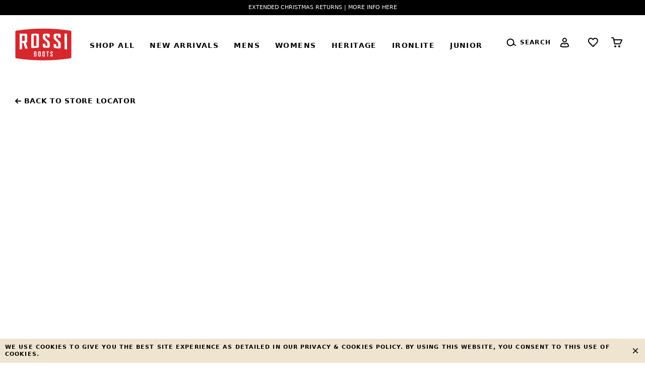

--- FILE ---
content_type: text/html; charset=UTF-8
request_url: https://rossiboots.com.au/stores/kingsize-big-and-tall/
body_size: 27607
content:
<!DOCTYPE html><html lang="en"><head><meta charSet="utf-8"/><meta http-equiv="x-ua-compatible" content="ie=edge"/><meta name="viewport" content="width=device-width, initial-scale=1, shrink-to-fit=no"/><meta name="generator" content="Gatsby 4.25.7"/><meta name="theme-color" content="#ffffff"/><meta data-react-helmet="true" name="oke:subscriber_id" content="2204c2d4-ae8c-4efb-b560-abf4a5af9311"/><meta data-react-helmet="true" name="description" content="Australian owned since 1910, Rossi Boots go the distance. Perfect for hard work and weekends, our range caters for men and women from many walks of life."/><meta data-react-helmet="true" name="image" content="https://cdn.sanity.io/images/fnvwa3hq/production/8867c3a88633433281b2679ce7a60200f16e0524-230x131.png"/><meta data-react-helmet="true" property="og:title" content="Kingsize Big &amp; Tall | Rossi Boots"/><meta data-react-helmet="true" property="og:description" content="Australian owned since 1910, Rossi Boots go the distance. Perfect for hard work and weekends, our range caters for men and women from many walks of life."/><meta data-react-helmet="true" property="og:type" content="page"/><meta data-react-helmet="true" property="og:image" content="https://cdn.sanity.io/images/fnvwa3hq/production/8867c3a88633433281b2679ce7a60200f16e0524-230x131.png"/><meta data-react-helmet="true" property="og:image:alt" content="Kingsize Big &amp; Tall | Rossi Boots"/><meta data-react-helmet="true" property="og:locale"/><meta data-react-helmet="true" property="og:site_name" content="Rossi Boots"/><meta data-react-helmet="true" property="og:url" content="https://rossiboots.com.au/stores/kingsize-big-and-tall"/><meta data-react-helmet="true" property="fb:app_id" content=""/><meta data-react-helmet="true" name="twitter:card" content="summary_large_image"/><meta data-react-helmet="true" name="twitter:creator" content=""/><meta data-react-helmet="true" name="twitter:title" content="Kingsize Big &amp; Tall | Rossi Boots"/><meta data-react-helmet="true" name="twitter:url" content="https://rossiboots.com.au/stores/kingsize-big-and-tall"/><meta data-react-helmet="true" name="twitter:description" content="Australian owned since 1910, Rossi Boots go the distance. Perfect for hard work and weekends, our range caters for men and women from many walks of life."/><meta data-react-helmet="true" name="twitter:image" content="https://cdn.sanity.io/images/fnvwa3hq/production/8867c3a88633433281b2679ce7a60200f16e0524-230x131.png"/><meta data-react-helmet="true" name="twitter:image:alt" content="Kingsize Big &amp; Tall | Rossi Boots"/><meta data-react-helmet="true" name="robots" content="all"/><meta data-react-helmet="true" name="google-site-verification" content="J7f1ikNGdtrJ2Xwe9EaesxC__5U0fRPylTb3kYU5pBs"/><style data-href="/styles.22409e3008ee088a9860.css" data-identity="gatsby-global-css">@font-face{font-display:swap;font-family:GT America;font-style:normal;font-weight:400;src:local("GT America Regular"),local("GTAmerica-Regular"),url(/static/GTAmerica-Regular-500bf786d6545a14a8f4e4b521451587.woff2) format("woff2"),url(/static/GTAmerica-Regular-b93772bbd886b18c4fe0530dcd57b956.woff) format("woff")}@font-face{font-display:swap;font-family:GT America;font-style:normal;font-weight:500;src:local("GT America Medium"),local("GTAmerica-Medium"),url(/static/GTAmerica-Medium-32f3b0817314d350ba1584de54349f99.woff2) format("woff2"),url(/static/GTAmerica-Medium-e55abd76371bda05f3de7a45d7ccaefa.woff) format("woff")}@font-face{font-display:swap;font-family:GT America;font-style:normal;font-weight:700;src:local("GT America Bold"),local("GTAmerica-Bold"),url(/static/GTAmerica-Bold-b74529dfa753fa0376763501184057f1.woff2) format("woff2"),url(/static/GTAmerica-Bold-9ccdaec1323624b153bbde354efe9020.woff) format("woff")}

/*! tailwindcss v2.2.19 | MIT License | https://tailwindcss.com */

/*! modern-normalize v1.1.0 | MIT License | https://github.com/sindresorhus/modern-normalize */html{-webkit-text-size-adjust:100%;line-height:1.15;-moz-tab-size:4;tab-size:4}body{font-family:system-ui,-apple-system,Segoe UI,Roboto,Helvetica,Arial,sans-serif,Apple Color Emoji,Segoe UI Emoji;margin:0}hr{color:inherit;height:0}abbr[title]{text-decoration:underline dotted}b,strong{font-weight:bolder}code,kbd,pre,samp{font-family:ui-monospace,SFMono-Regular,Consolas,Liberation Mono,Menlo,monospace;font-size:1em}small{font-size:80%}sub,sup{font-size:75%;line-height:0;position:relative;vertical-align:baseline}sub{bottom:-.25em}sup{top:-.5em}table{border-color:inherit;text-indent:0}button,input,optgroup,select,textarea{font-family:inherit;font-size:100%;line-height:1.15;margin:0}button,select{text-transform:none}[type=button],[type=reset],[type=submit],button{-webkit-appearance:button}::-moz-focus-inner{border-style:none;padding:0}legend{padding:0}progress{vertical-align:baseline}::-webkit-inner-spin-button,::-webkit-outer-spin-button{height:auto}[type=search]{-webkit-appearance:textfield;outline-offset:-2px}::-webkit-search-decoration{-webkit-appearance:none}::-webkit-file-upload-button{-webkit-appearance:button;font:inherit}summary{display:list-item}blockquote,dd,dl,figure,h1,h2,h3,h4,h5,h6,hr,p,pre{margin:0}button{background-color:transparent;background-image:none}fieldset,ol,ul{margin:0;padding:0}ol,ul{list-style:none}html{font-family:ui-sans-serif,system-ui,-apple-system,BlinkMacSystemFont,Segoe UI,Roboto,Helvetica Neue,Arial,Noto Sans,sans-serif,Apple Color Emoji,Segoe UI Emoji,Segoe UI Symbol,Noto Color Emoji;line-height:1.5}body{font-family:inherit;line-height:inherit}*,:after,:before{border:0 solid;box-sizing:border-box}hr{border-top-width:1px}img{border-style:solid}textarea{resize:vertical}input::placeholder,textarea::placeholder{color:#a1a1aa;opacity:1}[role=button],button{cursor:pointer}table{border-collapse:collapse}h1,h2,h3,h4,h5,h6{font-size:inherit;font-weight:inherit}a{color:inherit;text-decoration:inherit}button,input,optgroup,select,textarea{color:inherit;line-height:inherit;padding:0}code,kbd,pre,samp{font-family:ui-monospace,SFMono-Regular,Menlo,Monaco,Consolas,Liberation Mono,Courier New,monospace}audio,canvas,embed,iframe,img,object,svg,video{display:block;vertical-align:middle}img,video{height:auto;max-width:100%}[hidden]{display:none}*,:after,:before{border-color:currentColor}.sr-only{clip:rect(0,0,0,0);border-width:0;height:1px;margin:-1px;overflow:hidden;padding:0;position:absolute;white-space:nowrap;width:1px}.pointer-events-none{pointer-events:none}.pointer-events-auto{pointer-events:auto}.visible{visibility:visible}.invisible{visibility:hidden}.static{position:static}.fixed{position:fixed}.absolute{position:absolute}.relative{position:relative}.sticky{position:sticky}.inset-0{bottom:0;top:0}.inset-0,.inset-x-0{left:0;right:0}.inset-x-1{left:.625rem;right:.625rem}.inset-x-7-5{left:4.6875rem;right:4.6875rem}.inset-y-0{bottom:0;top:0}.top-0{top:0}.top-2{top:1.25rem}.top-1\/2{top:50%}.top-1\/3{top:33.33333333333333%}.top-0-2{top:.125rem}.top-0-3{top:.1875rem}.top-0-4{top:.25rem}.top-0-6{top:.375rem}.top-0-7{top:.4375rem}.top-0-8{top:.5rem}.top-1-1{top:.6875rem}.top-1-2{top:.75rem}.top-1-6{top:1rem}.top-1-8{top:1.125rem}.top-2-8{top:1.75rem}.top-3-6{top:2.25rem}.-top-1\/5{top:-20%}.-top-0-4{top:-.25rem}.-top-0-6{top:-.375rem}.-top-0-7{top:-.4375rem}.-top-1{top:-.625rem}.-top-1-8{top:-1.125rem}.-top-2-8{top:-1.75rem}.-top-4-8{top:-3rem}.right-0{right:0}.right-2{right:1.25rem}.right-3{right:1.875rem}.right-1\/2{right:50%}.right-0-8{right:.5rem}.right-1-2{right:.75rem}.right-1-4{right:.875rem}.right-1-6{right:1rem}.right-2-1{right:1.3125rem}.right-2-4{right:1.5rem}.right-2-8{right:1.75rem}.right-3-6{right:2.25rem}.right-5-7{right:3.5625rem}.-right-0-4{right:-.25rem}.-right-0-6{right:-.375rem}.-right-6-4{right:-4rem}.-right-11{right:-6.875rem}.bottom-0{bottom:0}.bottom-4{bottom:2.5rem}.bottom-22{bottom:13.75rem}.bottom-3\/4{bottom:75%}.bottom-9\/10{bottom:90%}.-bottom-0-4{bottom:-.25rem}.-bottom-0-9{bottom:-.5625rem}.-bottom-1-6{bottom:-1rem}.left-0{left:0}.left-3{left:1.875rem}.left-1\/2{left:50%}.left-0-5{left:.3125rem}.left-0-6{left:.375rem}.left-0-7{left:.4375rem}.left-0-8{left:.5rem}.left-1-1{left:.6875rem}.left-1-2{left:.75rem}.left-1-4{left:.875rem}.left-2-4{left:1.5rem}.-left-0-7{left:-.4375rem}.-left-0-9{left:-.5625rem}.-left-6-4{left:-4rem}.-left-11{left:-6.875rem}.-left-14{left:-8.75rem}.z-10{z-index:10}.z-20{z-index:20}.z-30{z-index:30}.z-50{z-index:50}.order-2{order:2}.order-3{order:3}.col-span-1{grid-column:span 1/span 1}.col-span-2{grid-column:span 2/span 2}.col-span-3{grid-column:span 3/span 3}.col-span-4{grid-column:span 4/span 4}.col-span-5{grid-column:span 5/span 5}.col-span-6{grid-column:span 6/span 6}.col-start-1{grid-column-start:1}.col-start-2{grid-column-start:2}.col-start-3{grid-column-start:3}.col-start-4{grid-column-start:4}.col-start-5{grid-column-start:5}.col-start-6{grid-column-start:6}.row-span-1{grid-row:span 1/span 1}.m-0{margin:0}.m-1{margin:.625rem}.m-2{margin:1.25rem}.m-3{margin:1.875rem}.m-4{margin:2.5rem}.m-5{margin:3.125rem}.m-6{margin:3.75rem}.m-7{margin:4.375rem}.m-8{margin:5rem}.m-9{margin:5.625rem}.m-10{margin:6.25rem}.m-11{margin:6.875rem}.m-12{margin:7.5rem}.m-auto{margin:auto}.m-1-6{margin:1rem}.mx-2{margin-left:1.25rem;margin-right:1.25rem}.mx-4{margin-left:2.5rem;margin-right:2.5rem}.mx-auto{margin-left:auto;margin-right:auto}.mx-0-8{margin-left:.5rem;margin-right:.5rem}.mx-1-6{margin-left:1rem;margin-right:1rem}.mx-2-4{margin-left:1.5rem;margin-right:1.5rem}.-mx-1-2{margin-left:-.75rem;margin-right:-.75rem}.my-0{margin-bottom:0;margin-top:0}.my-1{margin-bottom:.625rem;margin-top:.625rem}.my-2{margin-bottom:1.25rem;margin-top:1.25rem}.my-4{margin-bottom:2.5rem;margin-top:2.5rem}.my-0-8{margin-bottom:.5rem;margin-top:.5rem}.my-2-4{margin-bottom:1.5rem;margin-top:1.5rem}.my-3-2{margin-bottom:2rem;margin-top:2rem}.mt-0{margin-top:0}.mt-1{margin-top:.625rem}.mt-2{margin-top:1.25rem}.mt-3{margin-top:1.875rem}.mt-4{margin-top:2.5rem}.mt-5{margin-top:3.125rem}.mt-7{margin-top:4.375rem}.mt-0-4{margin-top:.25rem}.mt-0-5{margin-top:.3125rem}.mt-0-6{margin-top:.375rem}.mt-0-8{margin-top:.5rem}.mt-1-2{margin-top:.75rem}.mt-1-4{margin-top:.875rem}.mt-1-6{margin-top:1rem}.mt-2-2{margin-top:1.375rem}.mt-2-4{margin-top:1.5rem}.mt-3-2{margin-top:2rem}.mt-3-8{margin-top:2.375rem}.mt-4-8{margin-top:3rem}.mt-5-3{margin-top:3.3125rem}.mt-9-3{margin-top:5.8125rem}.-mt-1-2{margin-top:-.75rem}.mr-0{margin-right:0}.mr-1{margin-right:.625rem}.mr-2{margin-right:1.25rem}.mr-3{margin-right:1.875rem}.mr-4{margin-right:2.5rem}.mr-auto{margin-right:auto}.mr-0-2{margin-right:.125rem}.mr-0-3{margin-right:.1875rem}.mr-0-4{margin-right:.25rem}.mr-0-8{margin-right:.5rem}.mr-1-2{margin-right:.75rem}.mr-1-6{margin-right:1rem}.mr-1-8{margin-right:1.125rem}.mr-2-1{margin-right:1.3125rem}.mr-2-4{margin-right:1.5rem}.mr-3-2{margin-right:2rem}.mr-5-6{margin-right:3.5rem}.-mr-1{margin-right:-.625rem}.mb-0{margin-bottom:0}.mb-1{margin-bottom:.625rem}.mb-2{margin-bottom:1.25rem}.mb-3{margin-bottom:1.875rem}.mb-4{margin-bottom:2.5rem}.mb-6{margin-bottom:3.75rem}.mb-8{margin-bottom:5rem}.mb-0-1{margin-bottom:.0625rem}.mb-0-2{margin-bottom:.125rem}.mb-0-4{margin-bottom:.25rem}.mb-0-6{margin-bottom:.375rem}.mb-0-8{margin-bottom:.5rem}.mb-1-2{margin-bottom:.75rem}.mb-1-4{margin-bottom:.875rem}.mb-1-6{margin-bottom:1rem}.mb-1-8{margin-bottom:1.125rem}.mb-1-9{margin-bottom:1.1875rem}.mb-2-1{margin-bottom:1.3125rem}.mb-2-4{margin-bottom:1.5rem}.mb-3-2{margin-bottom:2rem}.mb-3-6{margin-bottom:2.25rem}.mb-3-8{margin-bottom:2.375rem}.mb-4-2{margin-bottom:2.625rem}.mb-4-5{margin-bottom:2.8125rem}.mb-4-6{margin-bottom:2.875rem}.mb-6-4{margin-bottom:4rem}.ml-0{margin-left:0}.ml-2{margin-left:1.25rem}.ml-4{margin-left:2.5rem}.ml-auto{margin-left:auto}.ml-0-8{margin-left:.5rem}.ml-1-2{margin-left:.75rem}.ml-1-4{margin-left:.875rem}.ml-1-6{margin-left:1rem}.ml-1-8{margin-left:1.125rem}.-ml-2{margin-left:-1.25rem}.box-border{box-sizing:border-box}.block{display:block}.inline-block{display:inline-block}.inline{display:inline}.flex{display:flex}.table{display:table}.table-cell{display:table-cell}.table-row{display:table-row}.grid{display:grid}.hidden{display:none}.h-0{height:0}.h-1{height:.625rem}.h-2{height:1.25rem}.h-3{height:1.875rem}.h-4{height:2.5rem}.h-5{height:3.125rem}.h-6{height:3.75rem}.h-8{height:5rem}.h-14{height:8.75rem}.h-42{height:26.25rem}.h-63{height:39.375rem}.h-auto{height:auto}.h-full{height:100%}.h-0-1{height:.0625rem}.h-0-2{height:.125rem}.h-0-8{height:.5rem}.h-1-2{height:.75rem}.h-1-4{height:.875rem}.h-1-6{height:1rem}.h-1-8{height:1.125rem}.h-2-2{height:1.375rem}.h-3-6{height:2.25rem}.h-4-5{height:2.8125rem}.h-5-7{height:3.5625rem}.h-7-2{height:4.5rem}.h-8-8{height:5.5rem}.h-48px{height:48px}.h-64px{height:64px}.max-h-4{max-height:2.5rem}.max-h-18{max-height:11.25rem}.max-h-full-vh{max-height:100vh}.max-h-6\/10-vh{max-height:60vh}.min-h-3{min-height:1.875rem}.min-h-12{min-height:7.5rem}.min-h-64{min-height:40rem}.min-h-70{min-height:43.75rem}.min-h-full-vh{min-height:100vh}.min-h-50px{min-height:50px}.w-0{width:0}.w-2{width:1.25rem}.w-3{width:1.875rem}.w-4{width:2.5rem}.w-6{width:3.75rem}.w-8{width:5rem}.w-10{width:6.25rem}.w-14{width:8.75rem}.w-30{width:18.75rem}.w-auto{width:auto}.w-full{width:100%}.w-9\/10-vh{width:90vh}.w-1\/2{width:50%}.w-1\/3{width:33.33333333333333%}.w-2\/3{width:66.66666666666666%}.w-3\/4{width:75%}.w-2\/5{width:40%}.w-3\/5{width:60%}.w-4\/5{width:80%}.w-9\/12{width:75%}.w-0-2{width:.125rem}.w-0-4{width:.25rem}.w-0-6{width:.375rem}.w-1-2{width:.75rem}.w-1-4{width:.875rem}.w-1-6{width:1rem}.w-1-8{width:1.125rem}.w-2-2{width:1.375rem}.w-4-5{width:2.8125rem}.w-8-8{width:5.5rem}.min-w-11{min-width:6.875rem}.min-w-22{min-width:13.75rem}.min-w-50px{min-width:50px}.max-w-1{max-width:.625rem}.max-w-6{max-width:3.75rem}.max-w-11{max-width:6.875rem}.max-w-18{max-width:11.25rem}.max-w-20{max-width:12.5rem}.max-w-22{max-width:13.75rem}.max-w-24{max-width:15rem}.max-w-28{max-width:17.5rem}.max-w-30{max-width:18.75rem}.max-w-33{max-width:20.625rem}.max-w-40{max-width:25rem}.max-w-45{max-width:28.125rem}.max-w-47{max-width:29.375rem}.max-w-49{max-width:30.625rem}.max-w-63{max-width:39.375rem}.max-w-76{max-width:47.5rem}.max-w-79{max-width:49.375rem}.max-w-86{max-width:53.75rem}.max-w-99{max-width:61.875rem}.max-w-107{max-width:66.875rem}.max-w-113{max-width:70.625rem}.max-w-full{max-width:100%}.max-w-xs{max-width:375px}.max-w-sm{max-width:415px}.max-w-md{max-width:769px}.max-w-lg{max-width:1281px}.max-w-xl{max-width:1440px}.max-w-3-6{max-width:2.25rem}.max-w-5-6{max-width:3.5rem}.max-w-12-9{max-width:8.0625rem}.max-w-24-5{max-width:15.3125rem}.max-w-32-5{max-width:20.3125rem}.max-w-45-4{max-width:28.375rem}.max-w-67-8{max-width:42.375rem}.max-w-335px{max-width:335px}.flex-1{flex:1 1 0%}.flex-auto{flex:1 1 auto}.flex-none{flex:none}.flex-grow-0{flex-grow:0}.flex-grow{flex-grow:1}.transform{--tw-translate-x:0;--tw-translate-y:0;--tw-rotate:0;--tw-skew-x:0;--tw-skew-y:0;--tw-scale-x:1;--tw-scale-y:1;transform:translateX(var(--tw-translate-x)) translateY(var(--tw-translate-y)) rotate(var(--tw-rotate)) skewX(var(--tw-skew-x)) skewY(var(--tw-skew-y)) scaleX(var(--tw-scale-x)) scaleY(var(--tw-scale-y))}.translate-x-0{--tw-translate-x:0rem}.translate-x-full{--tw-translate-x:100%}.-translate-x-1\/2{--tw-translate-x:-50%}.translate-y-0{--tw-translate-y:0rem}.translate-y-1\/2{--tw-translate-y:50%}.-translate-y-1\/2{--tw-translate-y:-50%}.-translate-y-6{--tw-translate-y:-3.75rem}.hover\:translate-x-0-4:hover{--tw-translate-x:0.25rem}.rotate-45{--tw-rotate:45deg}.scale-60{--tw-scale-x:0.6;--tw-scale-y:0.6}@keyframes spin{to{transform:rotate(1turn)}}@keyframes ping{75%,to{opacity:0;transform:scale(2)}}@keyframes pulse{50%{opacity:.5}}@keyframes bounce{0%,to{animation-timing-function:cubic-bezier(.8,0,1,1);transform:translateY(-25%)}50%{animation-timing-function:cubic-bezier(0,0,.2,1);transform:none}}.cursor-default{cursor:default}.cursor-pointer{cursor:pointer}.select-none{user-select:none}.resize-none{resize:none}.resize{resize:both}.list-inside{list-style-position:inside}.list-outside{list-style-position:outside}.list-none{list-style-type:none}.list-disc{list-style-type:disc}.list-decimal{list-style-type:decimal}.list-alpha{list-style-type:lower-alpha}.list-roman{list-style-type:lower-roman}.appearance-none{appearance:none}.grid-cols-1{grid-template-columns:repeat(1,minmax(0,1fr))}.grid-cols-2{grid-template-columns:repeat(2,minmax(0,1fr))}.grid-cols-3{grid-template-columns:repeat(3,minmax(0,1fr))}.grid-cols-4{grid-template-columns:repeat(4,minmax(0,1fr))}.grid-cols-5{grid-template-columns:repeat(5,minmax(0,1fr))}.grid-cols-6{grid-template-columns:repeat(6,minmax(0,1fr))}.grid-cols-7{grid-template-columns:repeat(7,minmax(0,1fr))}.grid-cols-8{grid-template-columns:repeat(8,minmax(0,1fr))}.grid-rows-2{grid-template-rows:repeat(2,minmax(0,1fr))}.flex-row{flex-direction:row}.flex-col{flex-direction:column}.flex-col-reverse{flex-direction:column-reverse}.flex-wrap{flex-wrap:wrap}.flex-wrap-reverse{flex-wrap:wrap-reverse}.flex-nowrap{flex-wrap:nowrap}.items-start{align-items:flex-start}.items-end{align-items:flex-end}.items-center{align-items:center}.items-baseline{align-items:baseline}.justify-start{justify-content:flex-start}.justify-end{justify-content:flex-end}.justify-center{justify-content:center}.justify-between{justify-content:space-between}.gap-1{gap:.625rem}.gap-2{gap:1.25rem}.gap-4{gap:2.5rem}.gap-5{gap:3.125rem}.gap-0-8{gap:.5rem}.gap-1-6{gap:1rem}.gap-2-4{gap:1.5rem}.gap-x-1{column-gap:.625rem}.gap-x-2{column-gap:1.25rem}.gap-x-3{column-gap:1.875rem}.gap-x-8{column-gap:5rem}.gap-x-1-6{column-gap:1rem}.gap-x-2-4{column-gap:1.5rem}.gap-x-3-2{column-gap:2rem}.gap-x-9-5{column-gap:5.9375rem}.gap-y-1{row-gap:.625rem}.gap-y-2{row-gap:1.25rem}.gap-y-3{row-gap:1.875rem}.gap-y-8{row-gap:5rem}.gap-y-1-6{row-gap:1rem}.gap-y-2-1{row-gap:1.3125rem}.gap-y-3-2{row-gap:2rem}.gap-y-4-6{row-gap:2.875rem}.space-x-2>:not([hidden])~:not([hidden]){--tw-space-x-reverse:0;margin-left:calc(1.25rem*(1 - var(--tw-space-x-reverse)));margin-right:calc(1.25rem*var(--tw-space-x-reverse))}.space-y-1-2>:not([hidden])~:not([hidden]){--tw-space-y-reverse:0;margin-bottom:calc(.75rem*var(--tw-space-y-reverse));margin-top:calc(.75rem*(1 - var(--tw-space-y-reverse)))}.space-y-2-4>:not([hidden])~:not([hidden]){--tw-space-y-reverse:0;margin-bottom:calc(1.5rem*var(--tw-space-y-reverse));margin-top:calc(1.5rem*(1 - var(--tw-space-y-reverse)))}.self-end{align-self:flex-end}.overflow-hidden{overflow:hidden}.overflow-visible{overflow:visible}.overflow-x-auto{overflow-x:auto}.overflow-y-auto{overflow-y:auto}.overflow-x-hidden{overflow-x:hidden}.overflow-y-hidden{overflow-y:hidden}.overflow-y-scroll{overflow-y:scroll}.whitespace-nowrap{white-space:nowrap}.break-words{overflow-wrap:break-word}.rounded-2{border-radius:2px}.rounded-5{border-radius:5px}.rounded-6{border-radius:6px}.rounded-none{border-radius:0}.rounded{border-radius:4px}.rounded-full{border-radius:100%}.border-0{border-width:0}.border-2{border-width:2px}.border{border-width:1px}.border-t-0{border-top-width:0}.border-t-2{border-top-width:2px}.border-t{border-top-width:1px}.border-r-0{border-right-width:0}.border-r-2{border-right-width:2px}.border-r{border-right-width:1px}.border-b-0{border-bottom-width:0}.border-b-2{border-bottom-width:2px}.border-b{border-bottom-width:1px}.border-l-0{border-left-width:0}.border-l{border-left-width:1px}.border-solid{border-style:solid}.border-transparent{border-color:transparent}.border-red{--tw-border-opacity:1;border-color:rgba(190,23,36,var(--tw-border-opacity))}.border-black{--tw-border-opacity:1;border-color:rgba(0,0,0,var(--tw-border-opacity))}.border-white{--tw-border-opacity:1;border-color:rgba(255,255,255,var(--tw-border-opacity))}.border-beige{--tw-border-opacity:1;border-color:rgba(238,228,208,var(--tw-border-opacity))}.border-beige-light{--tw-border-opacity:1;border-color:rgba(255,255,255,var(--tw-border-opacity))}.border-beige-dark{--tw-border-opacity:1;border-color:rgba(153,151,146,var(--tw-border-opacity))}.border-grey{--tw-border-opacity:1;border-color:rgba(118,118,118,var(--tw-border-opacity))}.border-coffee{--tw-border-opacity:1;border-color:rgba(215,206,189,var(--tw-border-opacity))}.border-opacity-10{--tw-border-opacity:0.1}.border-opacity-20{--tw-border-opacity:0.2}.border-opacity-25{--tw-border-opacity:0.25}.border-opacity-50{--tw-border-opacity:0.5}.bg-transparent{background-color:transparent}.bg-red{--tw-bg-opacity:1;background-color:rgba(190,23,36,var(--tw-bg-opacity))}.bg-black{--tw-bg-opacity:1;background-color:rgba(0,0,0,var(--tw-bg-opacity))}.bg-white{--tw-bg-opacity:1;background-color:rgba(255,255,255,var(--tw-bg-opacity))}.bg-beige{--tw-bg-opacity:1;background-color:rgba(238,228,208,var(--tw-bg-opacity))}.bg-beige-light{--tw-bg-opacity:1;background-color:rgba(255,255,255,var(--tw-bg-opacity))}.bg-beige-medium{--tw-bg-opacity:1;background-color:rgba(243,236,222,var(--tw-bg-opacity))}.bg-beige-nav{--tw-bg-opacity:1;background-color:rgba(249,247,244,var(--tw-bg-opacity))}.bg-brown{--tw-bg-opacity:1;background-color:rgba(151,112,84,var(--tw-bg-opacity))}.bg-grey{--tw-bg-opacity:1;background-color:rgba(118,118,118,var(--tw-bg-opacity))}.bg-dark{--tw-bg-opacity:1;background-color:rgba(23,20,13,var(--tw-bg-opacity))}.bg-coffee{--tw-bg-opacity:1;background-color:rgba(215,206,189,var(--tw-bg-opacity))}.hover\:bg-black:hover{--tw-bg-opacity:1;background-color:rgba(0,0,0,var(--tw-bg-opacity))}.bg-opacity-50{--tw-bg-opacity:0.5}.bg-cover{background-size:cover}.bg-center{background-position:50%}.bg-no-repeat{background-repeat:no-repeat}.p-0{padding:0}.p-1{padding:.625rem}.p-2{padding:1.25rem}.p-3{padding:1.875rem}.p-4{padding:2.5rem}.p-5{padding:3.125rem}.p-6{padding:3.75rem}.p-7{padding:4.375rem}.p-8{padding:5rem}.p-9{padding:5.625rem}.p-10{padding:6.25rem}.p-11{padding:6.875rem}.p-12{padding:7.5rem}.p-0-4{padding:.25rem}.p-0-6{padding:.375rem}.p-0-8{padding:.5rem}.p-1-2{padding:.75rem}.p-1-6{padding:1rem}.p-2-4{padding:1.5rem}.px-0{padding-left:0;padding-right:0}.px-1{padding-left:.625rem;padding-right:.625rem}.px-2{padding-left:1.25rem;padding-right:1.25rem}.px-3{padding-left:1.875rem;padding-right:1.875rem}.px-4{padding-left:2.5rem;padding-right:2.5rem}.px-6{padding-left:3.75rem;padding-right:3.75rem}.px-0-4{padding-left:.25rem;padding-right:.25rem}.px-0-6{padding-left:.375rem;padding-right:.375rem}.px-0-8{padding-left:.5rem;padding-right:.5rem}.px-1-2{padding-left:.75rem;padding-right:.75rem}.px-1-3{padding-left:.8125rem;padding-right:.8125rem}.px-1-4{padding-left:.875rem;padding-right:.875rem}.px-1-6{padding-left:1rem;padding-right:1rem}.px-1-8{padding-left:1.125rem;padding-right:1.125rem}.px-2-4{padding-left:1.5rem;padding-right:1.5rem}.px-2-8{padding-left:1.75rem;padding-right:1.75rem}.px-3-6{padding-left:2.25rem;padding-right:2.25rem}.px-5-3{padding-left:3.3125rem;padding-right:3.3125rem}.py-0{padding-bottom:0;padding-top:0}.py-1{padding-bottom:.625rem;padding-top:.625rem}.py-2{padding-bottom:1.25rem;padding-top:1.25rem}.py-3{padding-bottom:1.875rem;padding-top:1.875rem}.py-4{padding-bottom:2.5rem;padding-top:2.5rem}.py-5{padding-bottom:3.125rem;padding-top:3.125rem}.py-0-2{padding-bottom:.125rem;padding-top:.125rem}.py-0-4{padding-bottom:.25rem;padding-top:.25rem}.py-0-5{padding-bottom:.3125rem;padding-top:.3125rem}.py-0-6{padding-bottom:.375rem;padding-top:.375rem}.py-0-8{padding-bottom:.5rem;padding-top:.5rem}.py-1-1{padding-bottom:.6875rem;padding-top:.6875rem}.py-1-2{padding-bottom:.75rem;padding-top:.75rem}.py-1-4{padding-bottom:.875rem;padding-top:.875rem}.py-1-6{padding-bottom:1rem;padding-top:1rem}.py-1-8{padding-bottom:1.125rem;padding-top:1.125rem}.py-2-4{padding-bottom:1.5rem;padding-top:1.5rem}.py-2-6{padding-bottom:1.625rem;padding-top:1.625rem}.py-2-8{padding-bottom:1.75rem;padding-top:1.75rem}.py-3-2{padding-bottom:2rem;padding-top:2rem}.py-4-8{padding-bottom:3rem;padding-top:3rem}.pt-0{padding-top:0}.pt-1{padding-top:.625rem}.pt-2{padding-top:1.25rem}.pt-3{padding-top:1.875rem}.pt-4{padding-top:2.5rem}.pt-6{padding-top:3.75rem}.pt-7{padding-top:4.375rem}.pt-8{padding-top:5rem}.pt-9{padding-top:5.625rem}.pt-0-2{padding-top:.125rem}.pt-0-4{padding-top:.25rem}.pt-0-6{padding-top:.375rem}.pt-1-2{padding-top:.75rem}.pt-1-6{padding-top:1rem}.pt-1-8{padding-top:1.125rem}.pt-1-9{padding-top:1.1875rem}.pt-2-1{padding-top:1.3125rem}.pt-2-4{padding-top:1.5rem}.pt-2-6{padding-top:1.625rem}.pt-2-8{padding-top:1.75rem}.pt-3-2{padding-top:2rem}.pt-3-6{padding-top:2.25rem}.pt-4-2{padding-top:2.625rem}.pt-4-6{padding-top:2.875rem}.pt-4-8{padding-top:3rem}.pt-6-2{padding-top:3.875rem}.pt-6-4{padding-top:4rem}.pt-7-2{padding-top:4.5rem}.pr-0{padding-right:0}.pr-1{padding-right:.625rem}.pr-6{padding-right:3.75rem}.pr-1-6{padding-right:1rem}.pr-2-4{padding-right:1.5rem}.pr-2-8{padding-right:1.75rem}.pb-0{padding-bottom:0}.pb-1{padding-bottom:.625rem}.pb-2{padding-bottom:1.25rem}.pb-3{padding-bottom:1.875rem}.pb-4{padding-bottom:2.5rem}.pb-5{padding-bottom:3.125rem}.pb-6{padding-bottom:3.75rem}.pb-8{padding-bottom:5rem}.pb-11{padding-bottom:6.875rem}.pb-14{padding-bottom:8.75rem}.pb-0-6{padding-bottom:.375rem}.pb-0-8{padding-bottom:.5rem}.pb-1-2{padding-bottom:.75rem}.pb-1-6{padding-bottom:1rem}.pb-2-2{padding-bottom:1.375rem}.pb-2-4{padding-bottom:1.5rem}.pb-2-8{padding-bottom:1.75rem}.pb-3-2{padding-bottom:2rem}.pb-3-6{padding-bottom:2.25rem}.pb-4-8{padding-bottom:3rem}.pb-6-4{padding-bottom:4rem}.pb-7-5{padding-bottom:4.6875rem}.pl-0{padding-left:0}.pl-2{padding-left:1.25rem}.pl-4{padding-left:2.5rem}.pl-0-8{padding-left:.5rem}.pl-2-4{padding-left:1.5rem}.pl-7-2{padding-left:4.5rem}.text-left{text-align:left}.text-center{text-align:center}.text-right{text-align:right}.font-body{font-family:GT America,sans-serif}.text-10{font-size:.625rem}.text-11{font-size:.6875rem}.text-12{font-size:.75rem}.text-13{font-size:.8125rem}.text-14{font-size:.875rem}.text-16{font-size:1rem}.text-18{font-size:1.125rem}.text-20{font-size:1.25rem}.text-25{font-size:1.5625rem}.text-28{font-size:1.75rem}.text-35{font-size:2.1875rem}.text-40{font-size:2.5rem}.text-50{font-size:3.125rem}.font-normal{font-weight:400}.font-medium{font-weight:500}.font-semibold{font-weight:600}.font-bold{font-weight:700}.uppercase{text-transform:uppercase}.capitalize{text-transform:capitalize}.normal-case{text-transform:none}.leading-2{line-height:2}.leading-none{line-height:1}.leading-1\.1{line-height:1.1}.leading-1\.2{line-height:1.2}.leading-1\.23{line-height:1.2308}.leading-1\.25{line-height:1.25}.leading-1\.27{line-height:1.2727}.leading-1\.28{line-height:1.2856}.leading-1\.31{line-height:1.3125}.leading-1\.33{line-height:1.33}.leading-1\.4{line-height:1.4}.leading-1\.42{line-height:1.4286}.leading-1\.44{line-height:1.44}.leading-1\.5{line-height:1.5}.leading-1\.53{line-height:1.5384}.leading-1\.56{line-height:1.5556}.leading-1\.62{line-height:1.62}.leading-1\.68{line-height:1.6875}.leading-1\.7{line-height:1.7}.leading-1\.71{line-height:1.7143}.leading-1\.78{line-height:1.7857}.leading-1\.8{line-height:1.8}.leading-1\.84{line-height:1.8461}.leading-1\.87{line-height:1.875}.leading-2\.08{line-height:2.0833}.tracking-2{letter-spacing:.02em}.tracking-3{letter-spacing:.03em}.tracking-4{letter-spacing:.04em}.tracking-5{letter-spacing:.05em}.tracking-10{letter-spacing:.1em}.tracking-14{letter-spacing:.14em}.tracking-15{letter-spacing:.15em}.text-red{--tw-text-opacity:1;color:rgba(190,23,36,var(--tw-text-opacity))}.text-black{--tw-text-opacity:1;color:rgba(0,0,0,var(--tw-text-opacity))}.text-white{--tw-text-opacity:1;color:rgba(255,255,255,var(--tw-text-opacity))}.text-beige{--tw-text-opacity:1;color:rgba(238,228,208,var(--tw-text-opacity))}.text-beige-light{--tw-text-opacity:1;color:rgba(255,255,255,var(--tw-text-opacity))}.text-brown{--tw-text-opacity:1;color:rgba(151,112,84,var(--tw-text-opacity))}.text-grey{--tw-text-opacity:1;color:rgba(118,118,118,var(--tw-text-opacity))}.hover\:text-red:hover{--tw-text-opacity:1;color:rgba(190,23,36,var(--tw-text-opacity))}.hover\:text-white:hover{--tw-text-opacity:1;color:rgba(255,255,255,var(--tw-text-opacity))}.text-opacity-60{--tw-text-opacity:0.6}.text-opacity-75{--tw-text-opacity:0.75}.underline{text-decoration:underline}.line-through{text-decoration:line-through}.placeholder-white::placeholder{--tw-placeholder-opacity:1;color:rgba(255,255,255,var(--tw-placeholder-opacity))}.placeholder-brown::placeholder{--tw-placeholder-opacity:1;color:rgba(151,112,84,var(--tw-placeholder-opacity))}.placeholder-opacity-100::placeholder{--tw-placeholder-opacity:1}.opacity-0{opacity:0}.opacity-25{opacity:.25}.opacity-30{opacity:.3}.opacity-50{opacity:.5}.opacity-75{opacity:.75}.opacity-100{opacity:1}.hover\:opacity-75:hover{opacity:.75}*,:after,:before{--tw-shadow:0 0 #0000}.focus\:outline-none:focus,.outline-none{outline:2px solid transparent;outline-offset:2px}*,:after,:before{--tw-ring-inset:var(--tw-empty,/*!*/ /*!*/);--tw-ring-offset-width:0px;--tw-ring-offset-color:#fff;--tw-ring-color:rgba(59,130,246,.5);--tw-ring-offset-shadow:0 0 #0000;--tw-ring-shadow:0 0 #0000}.filter{--tw-blur:var(--tw-empty,/*!*/ /*!*/);--tw-brightness:var(--tw-empty,/*!*/ /*!*/);--tw-contrast:var(--tw-empty,/*!*/ /*!*/);--tw-grayscale:var(--tw-empty,/*!*/ /*!*/);--tw-hue-rotate:var(--tw-empty,/*!*/ /*!*/);--tw-invert:var(--tw-empty,/*!*/ /*!*/);--tw-saturate:var(--tw-empty,/*!*/ /*!*/);--tw-sepia:var(--tw-empty,/*!*/ /*!*/);--tw-drop-shadow:var(--tw-empty,/*!*/ /*!*/);filter:var(--tw-blur) var(--tw-brightness) var(--tw-contrast) var(--tw-grayscale) var(--tw-hue-rotate) var(--tw-invert) var(--tw-saturate) var(--tw-sepia) var(--tw-drop-shadow)}.transition-none{transition-property:none}.transition-all{transition-duration:.15s;transition-property:all;transition-timing-function:cubic-bezier(.4,0,.2,1)}.transition{transition-duration:.15s;transition-property:background-color,border-color,color,fill,stroke,opacity,box-shadow,transform,filter,backdrop-filter;transition-timing-function:cubic-bezier(.4,0,.2,1)}.duration-100{transition-duration:.1s}.duration-200{transition-duration:.2s}.duration-300{transition-duration:.3s}.duration-500{transition-duration:.5s}.ease-in-out{transition-timing-function:cubic-bezier(.4,0,.2,1)}.line-clamp-3{-webkit-box-orient:vertical;-webkit-line-clamp:3;display:-webkit-box;overflow:hidden}*{-webkit-font-smoothing:antialiased;-moz-osx-font-smoothing:grayscale}@media (max-width:415px){.oke-w-header-content{flex-wrap:nowrap!important;justify-content:normal!important}.oke-w-header-content-block{width:auto!important}.oke-w-header-content-block.oke-w-header-content-block--oneThird{padding-right:8px!important}}.visually-hidden{clip:rect(0,0,0,0);border:0;height:1px;margin:-1px;overflow:hidden;padding:0;position:absolute;width:1px}@media (min-width:415px){.sm\:block{display:block}.sm\:hidden{display:none}.sm\:max-w-37-5{max-width:23.4375rem}}@media (min-width:769px){.md\:pointer-events-auto{pointer-events:auto}.md\:invisible{visibility:hidden}.md\:fixed{position:fixed}.md\:sticky{position:sticky}.md\:inset-x-0{left:0;right:0}.md\:top-18{top:11.25rem}.md\:top-1\/2{top:50%}.md\:top-0-3{top:.1875rem}.md\:top-1-2{top:.75rem}.md\:right-0{right:0}.md\:right-4{right:2.5rem}.md\:right-2-4{right:1.5rem}.md\:right-5-6{right:3.5rem}.md\:right-7-5{right:4.6875rem}.md\:-right-2-4{right:-1.5rem}.md\:-right-2-6{right:-1.625rem}.md\:-right-4-8{right:-3rem}.md\:left-0{left:0}.md\:left-0-7{left:.4375rem}.md\:left-2-4{left:1.5rem}.md\:left-5-6{left:3.5rem}.md\:-left-2-4{left:-1.5rem}.md\:-left-2-6{left:-1.625rem}.md\:-left-4-8{left:-3rem}.md\:mx-0{margin-left:0;margin-right:0}.md\:mx-6{margin-left:3.75rem;margin-right:3.75rem}.md\:mx-1-6{margin-left:1rem;margin-right:1rem}.md\:my-0{margin-bottom:0}.md\:mt-0,.md\:my-0{margin-top:0}.md\:mt-2{margin-top:1.25rem}.md\:mt-3{margin-top:1.875rem}.md\:mt-4{margin-top:2.5rem}.md\:mt-1\/10{margin-top:10%}.md\:mt-0-4{margin-top:.25rem}.md\:mt-1-6{margin-top:1rem}.md\:mt-2-4{margin-top:1.5rem}.md\:mt-2-8{margin-top:1.75rem}.md\:mt-3-2{margin-top:2rem}.md\:mt-4-8{margin-top:3rem}.md\:mt-8-4{margin-top:5.25rem}.md\:mt-15-2{margin-top:9.5rem}.md\:mr-0{margin-right:0}.md\:mr-1{margin-right:.625rem}.md\:mr-2{margin-right:1.25rem}.md\:mr-3{margin-right:1.875rem}.md\:mr-5{margin-right:3.125rem}.md\:mr-0-7{margin-right:.4375rem}.md\:mr-1-2{margin-right:.75rem}.md\:mr-1-6{margin-right:1rem}.md\:mr-2-2{margin-right:1.375rem}.md\:mr-3-9{margin-right:2.4375rem}.md\:mb-0{margin-bottom:0}.md\:mb-3{margin-bottom:1.875rem}.md\:mb-4{margin-bottom:2.5rem}.md\:mb-8{margin-bottom:5rem}.md\:mb-0-8{margin-bottom:.5rem}.md\:mb-1-2{margin-bottom:.75rem}.md\:mb-1-3{margin-bottom:.8125rem}.md\:mb-1-4{margin-bottom:.875rem}.md\:mb-1-6{margin-bottom:1rem}.md\:mb-2-4{margin-bottom:1.5rem}.md\:mb-2-8{margin-bottom:1.75rem}.md\:mb-3-2{margin-bottom:2rem}.md\:mb-3-6{margin-bottom:2.25rem}.md\:mb-3-8{margin-bottom:2.375rem}.md\:mb-4-2{margin-bottom:2.625rem}.md\:mb-4-8{margin-bottom:3rem}.md\:mb-5-6{margin-bottom:3.5rem}.md\:mb-6-2{margin-bottom:3.875rem}.md\:mb-13-7{margin-bottom:8.5625rem}.md\:ml-0{margin-left:0}.md\:ml-1-2{margin-left:.75rem}.md\:ml-1-6{margin-left:1rem}.md\:ml-2-1{margin-left:1.3125rem}.md\:ml-2-4{margin-left:1.5rem}.md\:block{display:block}.md\:inline-block{display:inline-block}.md\:flex{display:flex}.md\:hidden{display:none}.md\:h-0{height:0}.md\:h-3{height:1.875rem}.md\:h-4{height:2.5rem}.md\:h-10{height:6.25rem}.md\:h-auto{height:auto}.md\:h-full{height:100%}.md\:h-1-4{height:.875rem}.md\:h-2-1{height:1.3125rem}.md\:h-2-2{height:1.375rem}.md\:h-3-2{height:2rem}.md\:h-8-8{height:5.5rem}.md\:h-11-2{height:7rem}.md\:max-h-22{max-height:13.75rem}.md\:max-h-full{max-height:100%}.md\:max-h-9\/10-vh{max-height:90vh}.md\:min-h-0{min-height:0}.md\:min-h-3{min-height:1.875rem}.md\:min-h-full-vh{min-height:100vh}.md\:w-11{width:6.875rem}.md\:w-auto{width:auto}.md\:w-full{width:100%}.md\:w-1\/2{width:50%}.md\:w-1\/3{width:33.33333333333333%}.md\:w-2\/3{width:66.66666666666666%}.md\:w-3\/5{width:60%}.md\:w-1-4{width:.875rem}.md\:w-2-1{width:1.3125rem}.md\:w-2-2{width:1.375rem}.md\:w-3-2{width:2rem}.md\:w-8-8{width:5.5rem}.md\:w-11-2{width:7rem}.md\:w-12-9{width:8.0625rem}.md\:min-w-0{min-width:0}.md\:min-w-36{min-width:22.5rem}.md\:max-w-8{max-width:5rem}.md\:max-w-14{max-width:8.75rem}.md\:max-w-18{max-width:11.25rem}.md\:max-w-27{max-width:16.875rem}.md\:max-w-28{max-width:17.5rem}.md\:max-w-30{max-width:18.75rem}.md\:max-w-40{max-width:25rem}.md\:max-w-41{max-width:25.625rem}.md\:max-w-49{max-width:30.625rem}.md\:max-w-63{max-width:39.375rem}.md\:max-w-70{max-width:43.75rem}.md\:max-w-76{max-width:47.5rem}.md\:max-w-85{max-width:53.125rem}.md\:max-w-88{max-width:55rem}.md\:max-w-91{max-width:56.875rem}.md\:max-w-auto{max-width:auto}.md\:max-w-none{max-width:none}.md\:max-w-11-5{max-width:7.1875rem}.md\:max-w-24-5{max-width:15.3125rem}.md\:max-w-30-5{max-width:19.0625rem}.md\:max-w-32-5{max-width:20.3125rem}.md\:max-w-48-4{max-width:30.25rem}.md\:max-w-55-5{max-width:34.6875rem}.md\:flex-1{flex:1 1 0%}.md\:translate-x-0{--tw-translate-x:0rem}.md\:translate-y-0{--tw-translate-y:0rem}.md\:scale-100{--tw-scale-x:1;--tw-scale-y:1}.md\:grid-cols-2{grid-template-columns:repeat(2,minmax(0,1fr))}.md\:grid-cols-3{grid-template-columns:repeat(3,minmax(0,1fr))}.md\:flex-row{flex-direction:row}.md\:flex-row-reverse{flex-direction:row-reverse}.md\:flex-col{flex-direction:column}.md\:flex-col-reverse{flex-direction:column-reverse}.md\:items-start{align-items:flex-start}.md\:items-end{align-items:flex-end}.md\:items-center{align-items:center}.md\:justify-start{justify-content:flex-start}.md\:justify-end{justify-content:flex-end}.md\:justify-center{justify-content:center}.md\:justify-between{justify-content:space-between}.md\:gap-x-2{column-gap:1.25rem}.md\:gap-x-4{column-gap:2.5rem}.md\:gap-x-1-6{column-gap:1rem}.md\:gap-y-0{row-gap:0}.md\:gap-y-5{row-gap:3.125rem}.md\:gap-y-8{row-gap:5rem}.md\:gap-y-6-4{row-gap:4rem}.md\:overflow-hidden{overflow:hidden}.md\:border-0{border-width:0}.md\:border{border-width:1px}.md\:border-t-0{border-top-width:0}.md\:border-t{border-top-width:1px}.md\:border-r-2{border-right-width:2px}.md\:border-b-0{border-bottom-width:0}.md\:border-b-3{border-bottom-width:3px}.md\:border-b{border-bottom-width:1px}.md\:border-black{--tw-border-opacity:1;border-color:rgba(0,0,0,var(--tw-border-opacity))}.md\:border-beige-light{--tw-border-opacity:1;border-color:rgba(255,255,255,var(--tw-border-opacity))}.md\:border-opacity-10{--tw-border-opacity:0.1}.md\:border-opacity-100{--tw-border-opacity:1}.md\:hover\:bg-transparent:hover{background-color:transparent}.md\:hover\:bg-red:hover{--tw-bg-opacity:1;background-color:rgba(190,23,36,var(--tw-bg-opacity))}.md\:hover\:bg-black:hover{--tw-bg-opacity:1;background-color:rgba(0,0,0,var(--tw-bg-opacity))}.md\:hover\:bg-beige:hover{--tw-bg-opacity:1;background-color:rgba(238,228,208,var(--tw-bg-opacity))}.md\:p-1{padding:.625rem}.md\:p-4{padding:2.5rem}.md\:p-6{padding:3.75rem}.md\:p-2-2{padding:1.375rem}.md\:p-3-8{padding:2.375rem}.md\:px-0{padding-left:0;padding-right:0}.md\:px-2{padding-left:1.25rem;padding-right:1.25rem}.md\:px-3{padding-left:1.875rem;padding-right:1.875rem}.md\:px-4{padding-left:2.5rem;padding-right:2.5rem}.md\:px-6{padding-left:3.75rem;padding-right:3.75rem}.md\:px-1-2{padding-left:.75rem;padding-right:.75rem}.md\:px-1-5{padding-left:.9375rem;padding-right:.9375rem}.md\:px-1-8{padding-left:1.125rem;padding-right:1.125rem}.md\:px-2-4{padding-left:1.5rem;padding-right:1.5rem}.md\:px-3-2{padding-left:2rem;padding-right:2rem}.md\:px-3-6{padding-left:2.25rem;padding-right:2.25rem}.md\:py-1{padding-bottom:.625rem;padding-top:.625rem}.md\:py-4{padding-bottom:2.5rem;padding-top:2.5rem}.md\:py-6{padding-bottom:3.75rem;padding-top:3.75rem}.md\:py-7{padding-bottom:4.375rem;padding-top:4.375rem}.md\:py-8{padding-bottom:5rem;padding-top:5rem}.md\:py-1-6{padding-bottom:1rem;padding-top:1rem}.md\:py-1-8{padding-bottom:1.125rem;padding-top:1.125rem}.md\:py-2-4{padding-bottom:1.5rem;padding-top:1.5rem}.md\:py-3-2{padding-bottom:2rem;padding-top:2rem}.md\:py-3-8{padding-bottom:2.375rem;padding-top:2.375rem}.md\:pt-0{padding-top:0}.md\:pt-1{padding-top:.625rem}.md\:pt-3{padding-top:1.875rem}.md\:pt-4{padding-top:2.5rem}.md\:pt-6{padding-top:3.75rem}.md\:pt-7{padding-top:4.375rem}.md\:pt-8{padding-top:5rem}.md\:pt-10{padding-top:6.25rem}.md\:pt-16{padding-top:10rem}.md\:pt-1-6{padding-top:1rem}.md\:pt-1-8{padding-top:1.125rem}.md\:pt-3-2{padding-top:2rem}.md\:pt-4-1{padding-top:2.5625rem}.md\:pt-6-4{padding-top:4rem}.md\:pt-8-4{padding-top:5.25rem}.md\:pt-11-5{padding-top:7.1875rem}.md\:pt-12-4{padding-top:7.75rem}.md\:pt-23-4{padding-top:14.625rem}.md\:pr-0{padding-right:0}.md\:pr-10{padding-right:6.25rem}.md\:pr-2-8{padding-right:1.75rem}.md\:pr-3-2{padding-right:2rem}.md\:pr-7-2{padding-right:4.5rem}.md\:pb-0{padding-bottom:0}.md\:pb-1{padding-bottom:.625rem}.md\:pb-4{padding-bottom:2.5rem}.md\:pb-6{padding-bottom:3.75rem}.md\:pb-7{padding-bottom:4.375rem}.md\:pb-8{padding-bottom:5rem}.md\:pb-11{padding-bottom:6.875rem}.md\:pb-12{padding-bottom:7.5rem}.md\:pb-16{padding-bottom:10rem}.md\:pb-0-5{padding-bottom:.3125rem}.md\:pb-1-2{padding-bottom:.75rem}.md\:pb-1-8{padding-bottom:1.125rem}.md\:pb-2-4{padding-bottom:1.5rem}.md\:pb-4-8{padding-bottom:3rem}.md\:pb-6-8{padding-bottom:4.25rem}.md\:pl-0{padding-left:0}.md\:pl-3{padding-left:1.875rem}.md\:pl-6{padding-left:3.75rem}.md\:pl-10{padding-left:6.25rem}.md\:pl-33{padding-left:20.625rem}.md\:pl-1\/12{padding-left:8.333333333333332%}.md\:pl-1-6{padding-left:1rem}.md\:pl-2-4{padding-left:1.5rem}.md\:pl-2-8{padding-left:1.75rem}.md\:pl-3-2{padding-left:2rem}.md\:pl-7-2{padding-left:4.5rem}.md\:text-left{text-align:left}.md\:text-right{text-align:right}.md\:text-11{font-size:.6875rem}.md\:text-12{font-size:.75rem}.md\:text-13{font-size:.8125rem}.md\:text-14{font-size:.875rem}.md\:text-16{font-size:1rem}.md\:text-18{font-size:1.125rem}.md\:text-20{font-size:1.25rem}.md\:text-24{font-size:1.5rem}.md\:text-25{font-size:1.5625rem}.md\:text-28{font-size:1.75rem}.md\:text-35{font-size:2.1875rem}.md\:text-50{font-size:3.125rem}.md\:text-60{font-size:3.75rem}.md\:text-70{font-size:4.375rem}.md\:font-medium{font-weight:500}.md\:uppercase{text-transform:uppercase}.md\:leading-2{line-height:2}.md\:leading-none{line-height:1}.md\:leading-1\.07{line-height:1.0714}.md\:leading-1\.1{line-height:1.1}.md\:leading-1\.2{line-height:1.2}.md\:leading-1\.25{line-height:1.25}.md\:leading-1\.28{line-height:1.2856}.md\:leading-1\.38{line-height:1.3846}.md\:leading-1\.4{line-height:1.4}.md\:leading-1\.44{line-height:1.44}.md\:leading-1\.5{line-height:1.5}.md\:leading-1\.56{line-height:1.5556}.md\:leading-1\.64{line-height:1.6428}.md\:leading-1\.7{line-height:1.7}.md\:leading-1\.75{line-height:1.75}.md\:leading-2\.07{line-height:2.0714}.md\:leading-2\.08{line-height:2.0833}.md\:tracking-2{letter-spacing:.02em}.md\:tracking-3{letter-spacing:.03em}.md\:tracking-5{letter-spacing:.05em}.md\:tracking-10{letter-spacing:.1em}.md\:text-white{--tw-text-opacity:1;color:rgba(255,255,255,var(--tw-text-opacity))}.md\:hover\:text-red:hover{--tw-text-opacity:1;color:rgba(190,23,36,var(--tw-text-opacity))}.md\:hover\:text-black:hover{--tw-text-opacity:1;color:rgba(0,0,0,var(--tw-text-opacity))}.md\:hover\:text-white:hover{--tw-text-opacity:1;color:rgba(255,255,255,var(--tw-text-opacity))}.md\:hover\:text-beige:hover{--tw-text-opacity:1;color:rgba(238,228,208,var(--tw-text-opacity))}.md\:text-opacity-100{--tw-text-opacity:1}.group:hover .md\:group-hover\:opacity-100,.md\:opacity-100{opacity:1}}@media (min-width:1025px){.mlg\:visible{visibility:visible}.mlg\:static{position:static}.mlg\:bottom-7{bottom:4.375rem}.mlg\:bottom-0-6{bottom:.375rem}.mlg\:left-0{left:0}.mlg\:mt-0{margin-top:0}.mlg\:block{display:block}.mlg\:flex{display:flex}.mlg\:grid{display:grid}.mlg\:hidden{display:none}.mlg\:h-0{height:0}.mlg\:w-20{width:12.5rem}.mlg\:w-4\/10{width:40%}.mlg\:w-6\/10{width:60%}.mlg\:w-12-9{width:8.0625rem}.mlg\:max-w-18{max-width:11.25rem}.mlg\:max-w-63{max-width:39.375rem}.mlg\:flex-none{flex:none}.mlg\:grid-cols-2{grid-template-columns:repeat(2,minmax(0,1fr))}.mlg\:justify-between{justify-content:space-between}.mlg\:border-b-0{border-bottom-width:0}.mlg\:hover\:bg-beige-medium:hover{--tw-bg-opacity:1;background-color:rgba(243,236,222,var(--tw-bg-opacity))}.mlg\:p-1-2{padding:.75rem}.mlg\:py-0-8{padding-bottom:.5rem;padding-top:.5rem}.mlg\:pl-10{padding-left:6.25rem}.mlg\:pl-1-2{padding-left:.75rem}.mlg\:text-12{font-size:.75rem}.mlg\:text-50{font-size:3.125rem}.mlg\:leading-2{line-height:2}.mlg\:leading-1\.2{line-height:1.2}.mlg\:leading-2\.08{line-height:2.0833}}@media (min-width:1281px){.lg\:absolute{position:absolute}.lg\:order-none{order:0}.lg\:col-span-1{grid-column:span 1/span 1}.lg\:col-span-2{grid-column:span 2/span 2}.lg\:col-span-3{grid-column:span 3/span 3}.lg\:col-span-4{grid-column:span 4/span 4}.lg\:col-span-5{grid-column:span 5/span 5}.lg\:col-span-6{grid-column:span 6/span 6}.lg\:col-start-1{grid-column-start:1}.lg\:col-start-2{grid-column-start:2}.lg\:col-start-3{grid-column-start:3}.lg\:col-start-4{grid-column-start:4}.lg\:col-start-5{grid-column-start:5}.lg\:col-start-6{grid-column-start:6}.lg\:row-span-1{grid-row:span 1/span 1}.lg\:row-span-2{grid-row:span 2/span 2}.lg\:row-span-3{grid-row:span 3/span 3}.lg\:row-span-4{grid-row:span 4/span 4}.lg\:row-span-5{grid-row:span 5/span 5}.lg\:m-0{margin:0}.lg\:m-1{margin:.625rem}.lg\:m-2{margin:1.25rem}.lg\:m-3{margin:1.875rem}.lg\:m-4{margin:2.5rem}.lg\:m-5{margin:3.125rem}.lg\:m-6{margin:3.75rem}.lg\:m-7{margin:4.375rem}.lg\:m-8{margin:5rem}.lg\:m-9{margin:5.625rem}.lg\:m-10{margin:6.25rem}.lg\:m-11{margin:6.875rem}.lg\:m-12{margin:7.5rem}.lg\:mt-0{margin-top:0}.lg\:mr-2{margin-right:1.25rem}.lg\:mb-4{margin-bottom:2.5rem}.lg\:mb-3-2{margin-bottom:2rem}.lg\:block{display:block}.lg\:flex{display:flex}.lg\:hidden{display:none}.lg\:h-64{height:40rem}.lg\:w-auto{width:auto}.lg\:w-full{width:100%}.lg\:w-1\/3{width:33.33333333333333%}.lg\:w-2\/3{width:66.66666666666666%}.lg\:min-w-27{min-width:16.875rem}.lg\:min-w-30{min-width:18.75rem}.lg\:max-w-90{max-width:56.25rem}.lg\:grid-cols-4{grid-template-columns:repeat(4,minmax(0,1fr))}.lg\:flex-nowrap{flex-wrap:nowrap}.lg\:justify-start{justify-content:flex-start}.lg\:justify-between{justify-content:space-between}.lg\:gap-x-12{column-gap:7.5rem}.lg\:p-0{padding:0}.lg\:p-1{padding:.625rem}.lg\:p-2{padding:1.25rem}.lg\:p-3{padding:1.875rem}.lg\:p-4{padding:2.5rem}.lg\:p-5{padding:3.125rem}.lg\:p-6{padding:3.75rem}.lg\:p-7{padding:4.375rem}.lg\:p-8{padding:5rem}.lg\:p-9{padding:5.625rem}.lg\:p-10{padding:6.25rem}.lg\:p-11{padding:6.875rem}.lg\:p-12{padding:7.5rem}.lg\:px-0{padding-left:0;padding-right:0}.lg\:px-18{padding-left:11.25rem;padding-right:11.25rem}.lg\:px-3-2{padding-left:2rem;padding-right:2rem}.lg\:pt-2{padding-top:1.25rem}.lg\:pr-2{padding-right:1.25rem}.lg\:pr-3-2{padding-right:2rem}.lg\:pl-6{padding-left:3.75rem}.lg\:pl-3-2{padding-left:2rem}.lg\:text-35{font-size:2.1875rem}}@media (min-width:1440px){.xl\:mb-3-2{margin-bottom:2rem}.xl\:max-w-98{max-width:61.25rem}.xl\:max-w-4\/5{max-width:80%}.xl\:pl-7-5{padding-left:4.6875rem}}@font-face{font-family:swiper-icons;font-style:normal;font-weight:400;src:url("data:application/font-woff;charset=utf-8;base64, [base64]//wADZ2x5ZgAAAywAAADMAAAD2MHtryVoZWFkAAABbAAAADAAAAA2E2+eoWhoZWEAAAGcAAAAHwAAACQC9gDzaG10eAAAAigAAAAZAAAArgJkABFsb2NhAAAC0AAAAFoAAABaFQAUGG1heHAAAAG8AAAAHwAAACAAcABAbmFtZQAAA/gAAAE5AAACXvFdBwlwb3N0AAAFNAAAAGIAAACE5s74hXjaY2BkYGAAYpf5Hu/j+W2+MnAzMYDAzaX6QjD6/4//Bxj5GA8AuRwMYGkAPywL13jaY2BkYGA88P8Agx4j+/8fQDYfA1AEBWgDAIB2BOoAeNpjYGRgYNBh4GdgYgABEMnIABJzYNADCQAACWgAsQB42mNgYfzCOIGBlYGB0YcxjYGBwR1Kf2WQZGhhYGBiYGVmgAFGBiQQkOaawtDAoMBQxXjg/wEGPcYDDA4wNUA2CCgwsAAAO4EL6gAAeNpj2M0gyAACqxgGNWBkZ2D4/wMA+xkDdgAAAHjaY2BgYGaAYBkGRgYQiAHyGMF8FgYHIM3DwMHABGQrMOgyWDLEM1T9/w8UBfEMgLzE////P/5//f/V/xv+r4eaAAeMbAxwIUYmIMHEgKYAYjUcsDAwsLKxc3BycfPw8jEQA/[base64]/uznmfPFBNODM2K7MTQ45YEAZqGP81AmGGcF3iPqOop0r1SPTaTbVkfUe4HXj97wYE+yNwWYxwWu4v1ugWHgo3S1XdZEVqWM7ET0cfnLGxWfkgR42o2PvWrDMBSFj/IHLaF0zKjRgdiVMwScNRAoWUoH78Y2icB/yIY09An6AH2Bdu/UB+yxopYshQiEvnvu0dURgDt8QeC8PDw7Fpji3fEA4z/PEJ6YOB5hKh4dj3EvXhxPqH/SKUY3rJ7srZ4FZnh1PMAtPhwP6fl2PMJMPDgeQ4rY8YT6Gzao0eAEA409DuggmTnFnOcSCiEiLMgxCiTI6Cq5DZUd3Qmp10vO0LaLTd2cjN4fOumlc7lUYbSQcZFkutRG7g6JKZKy0RmdLY680CDnEJ+UMkpFFe1RN7nxdVpXrC4aTtnaurOnYercZg2YVmLN/d/gczfEimrE/fs/bOuq29Zmn8tloORaXgZgGa78yO9/cnXm2BpaGvq25Dv9S4E9+5SIc9PqupJKhYFSSl47+Qcr1mYNAAAAeNptw0cKwkAAAMDZJA8Q7OUJvkLsPfZ6zFVERPy8qHh2YER+3i/BP83vIBLLySsoKimrqKqpa2hp6+jq6RsYGhmbmJqZSy0sraxtbO3sHRydnEMU4uR6yx7JJXveP7WrDycAAAAAAAH//wACeNpjYGRgYOABYhkgZgJCZgZNBkYGLQZtIJsFLMYAAAw3ALgAeNolizEKgDAQBCchRbC2sFER0YD6qVQiBCv/H9ezGI6Z5XBAw8CBK/m5iQQVauVbXLnOrMZv2oLdKFa8Pjuru2hJzGabmOSLzNMzvutpB3N42mNgZGBg4GKQYzBhYMxJLMlj4GBgAYow/P/PAJJhLM6sSoWKfWCAAwDAjgbRAAB42mNgYGBkAIIbCZo5IPrmUn0hGA0AO8EFTQAA") format("woff")}:root{--swiper-theme-color:#007aff}.swiper-container{list-style:none;margin-left:auto;margin-right:auto;overflow:hidden;padding:0;position:relative;z-index:1}.swiper-container-vertical>.swiper-wrapper{flex-direction:column}.swiper-wrapper{box-sizing:content-box;display:flex;height:100%;position:relative;transition-property:transform;width:100%;z-index:1}.swiper-container-android .swiper-slide,.swiper-wrapper{transform:translateZ(0)}.swiper-container-multirow>.swiper-wrapper{flex-wrap:wrap}.swiper-container-multirow-column>.swiper-wrapper{flex-direction:column;flex-wrap:wrap}.swiper-container-free-mode>.swiper-wrapper{margin:0 auto;transition-timing-function:ease-out}.swiper-container-pointer-events{touch-action:pan-y}.swiper-container-pointer-events.swiper-container-vertical{touch-action:pan-x}.swiper-slide{flex-shrink:0;height:100%;position:relative;transition-property:transform;width:100%}.swiper-slide-invisible-blank{visibility:hidden}.swiper-container-autoheight,.swiper-container-autoheight .swiper-slide{height:auto}.swiper-container-autoheight .swiper-wrapper{align-items:flex-start;transition-property:transform,height}.swiper-container-3d{perspective:1200px}.swiper-container-3d .swiper-cube-shadow,.swiper-container-3d .swiper-slide,.swiper-container-3d .swiper-slide-shadow-bottom,.swiper-container-3d .swiper-slide-shadow-left,.swiper-container-3d .swiper-slide-shadow-right,.swiper-container-3d .swiper-slide-shadow-top,.swiper-container-3d .swiper-wrapper{transform-style:preserve-3d}.swiper-container-3d .swiper-slide-shadow-bottom,.swiper-container-3d .swiper-slide-shadow-left,.swiper-container-3d .swiper-slide-shadow-right,.swiper-container-3d .swiper-slide-shadow-top{height:100%;left:0;pointer-events:none;position:absolute;top:0;width:100%;z-index:10}.swiper-container-3d .swiper-slide-shadow-left{background-image:linear-gradient(270deg,rgba(0,0,0,.5),transparent)}.swiper-container-3d .swiper-slide-shadow-right{background-image:linear-gradient(90deg,rgba(0,0,0,.5),transparent)}.swiper-container-3d .swiper-slide-shadow-top{background-image:linear-gradient(0deg,rgba(0,0,0,.5),transparent)}.swiper-container-3d .swiper-slide-shadow-bottom{background-image:linear-gradient(180deg,rgba(0,0,0,.5),transparent)}.swiper-container-css-mode>.swiper-wrapper{-ms-overflow-style:none;overflow:auto;scrollbar-width:none}.swiper-container-css-mode>.swiper-wrapper::-webkit-scrollbar{display:none}.swiper-container-css-mode>.swiper-wrapper>.swiper-slide{scroll-snap-align:start start}.swiper-container-horizontal.swiper-container-css-mode>.swiper-wrapper{scroll-snap-type:x mandatory}.swiper-container-vertical.swiper-container-css-mode>.swiper-wrapper{scroll-snap-type:y mandatory}:root{--swiper-navigation-size:44px}.swiper-button-next,.swiper-button-prev{align-items:center;color:var(--swiper-navigation-color,var(--swiper-theme-color));cursor:pointer;display:flex;height:var(--swiper-navigation-size);justify-content:center;margin-top:calc(0px - var(--swiper-navigation-size)/2);position:absolute;top:50%;width:calc(var(--swiper-navigation-size)/44*27);z-index:10}.swiper-button-next.swiper-button-disabled,.swiper-button-prev.swiper-button-disabled{cursor:auto;opacity:.35;pointer-events:none}.swiper-button-next:after,.swiper-button-prev:after{font-family:swiper-icons;font-size:var(--swiper-navigation-size);font-variant:normal;letter-spacing:0;line-height:1;text-transform:none!important;text-transform:none}.swiper-button-prev,.swiper-container-rtl .swiper-button-next{left:10px;right:auto}.swiper-button-prev:after,.swiper-container-rtl .swiper-button-next:after{content:"prev"}.swiper-button-next,.swiper-container-rtl .swiper-button-prev{left:auto;right:10px}.swiper-button-next:after,.swiper-container-rtl .swiper-button-prev:after{content:"next"}.swiper-button-next.swiper-button-white,.swiper-button-prev.swiper-button-white{--swiper-navigation-color:#fff}.swiper-button-next.swiper-button-black,.swiper-button-prev.swiper-button-black{--swiper-navigation-color:#000}.swiper-button-lock{display:none}.swiper-pagination{position:absolute;text-align:center;transform:translateZ(0);transition:opacity .3s;z-index:10}.swiper-pagination.swiper-pagination-hidden{opacity:0}.swiper-container-horizontal>.swiper-pagination-bullets,.swiper-pagination-custom,.swiper-pagination-fraction{bottom:10px;left:0;width:100%}.swiper-pagination-bullets-dynamic{font-size:0;overflow:hidden}.swiper-pagination-bullets-dynamic .swiper-pagination-bullet{position:relative;transform:scale(.33)}.swiper-pagination-bullets-dynamic .swiper-pagination-bullet-active,.swiper-pagination-bullets-dynamic .swiper-pagination-bullet-active-main{transform:scale(1)}.swiper-pagination-bullets-dynamic .swiper-pagination-bullet-active-prev{transform:scale(.66)}.swiper-pagination-bullets-dynamic .swiper-pagination-bullet-active-prev-prev{transform:scale(.33)}.swiper-pagination-bullets-dynamic .swiper-pagination-bullet-active-next{transform:scale(.66)}.swiper-pagination-bullets-dynamic .swiper-pagination-bullet-active-next-next{transform:scale(.33)}.swiper-pagination-bullet{background:#000;border-radius:50%;display:inline-block;height:8px;opacity:.2;width:8px}button.swiper-pagination-bullet{-webkit-appearance:none;appearance:none;border:none;box-shadow:none;margin:0;padding:0}.swiper-pagination-clickable .swiper-pagination-bullet{cursor:pointer}.swiper-pagination-bullet:only-child{display:none!important}.swiper-pagination-bullet-active{background:var(--swiper-pagination-color,var(--swiper-theme-color));opacity:1}.swiper-container-vertical>.swiper-pagination-bullets{right:10px;top:50%;transform:translate3d(0,-50%,0)}.swiper-container-vertical>.swiper-pagination-bullets .swiper-pagination-bullet{display:block;margin:6px 0}.swiper-container-vertical>.swiper-pagination-bullets.swiper-pagination-bullets-dynamic{top:50%;transform:translateY(-50%);width:8px}.swiper-container-vertical>.swiper-pagination-bullets.swiper-pagination-bullets-dynamic .swiper-pagination-bullet{display:inline-block;transition:transform .2s,top .2s}.swiper-container-horizontal>.swiper-pagination-bullets .swiper-pagination-bullet{margin:0 4px}.swiper-container-horizontal>.swiper-pagination-bullets.swiper-pagination-bullets-dynamic{left:50%;transform:translateX(-50%);white-space:nowrap}.swiper-container-horizontal>.swiper-pagination-bullets.swiper-pagination-bullets-dynamic .swiper-pagination-bullet{transition:transform .2s,left .2s}.swiper-container-horizontal.swiper-container-rtl>.swiper-pagination-bullets-dynamic .swiper-pagination-bullet{transition:transform .2s,right .2s}.swiper-pagination-progressbar{background:rgba(0,0,0,.25);position:absolute}.swiper-pagination-progressbar .swiper-pagination-progressbar-fill{background:var(--swiper-pagination-color,var(--swiper-theme-color));height:100%;left:0;position:absolute;top:0;transform:scale(0);transform-origin:left top;width:100%}.swiper-container-rtl .swiper-pagination-progressbar .swiper-pagination-progressbar-fill{transform-origin:right top}.swiper-container-horizontal>.swiper-pagination-progressbar,.swiper-container-vertical>.swiper-pagination-progressbar.swiper-pagination-progressbar-opposite{height:4px;left:0;top:0;width:100%}.swiper-container-horizontal>.swiper-pagination-progressbar.swiper-pagination-progressbar-opposite,.swiper-container-vertical>.swiper-pagination-progressbar{height:100%;left:0;top:0;width:4px}.swiper-pagination-white{--swiper-pagination-color:#fff}.swiper-pagination-black{--swiper-pagination-color:#000}.swiper-pagination-lock{display:none}.swiper-scrollbar{background:rgba(0,0,0,.1);border-radius:10px;position:relative;-ms-touch-action:none}.swiper-container-horizontal>.swiper-scrollbar{bottom:3px;height:5px;left:1%;position:absolute;width:98%;z-index:50}.swiper-container-vertical>.swiper-scrollbar{height:98%;position:absolute;right:3px;top:1%;width:5px;z-index:50}.swiper-scrollbar-drag{background:rgba(0,0,0,.5);border-radius:10px;height:100%;left:0;position:relative;top:0;width:100%}.swiper-scrollbar-cursor-drag{cursor:move}.swiper-scrollbar-lock{display:none}.swiper-zoom-container{align-items:center;display:flex;height:100%;justify-content:center;text-align:center;width:100%}.swiper-zoom-container>canvas,.swiper-zoom-container>img,.swiper-zoom-container>svg{max-height:100%;max-width:100%;object-fit:contain}.swiper-slide-zoomed{cursor:move}.swiper-lazy-preloader{animation:swiper-preloader-spin 1s linear infinite;border:4px solid var(--swiper-preloader-color,var(--swiper-theme-color));border-radius:50%;border-top:4px solid transparent;box-sizing:border-box;height:42px;left:50%;margin-left:-21px;margin-top:-21px;position:absolute;top:50%;transform-origin:50%;width:42px;z-index:10}.swiper-lazy-preloader-white{--swiper-preloader-color:#fff}.swiper-lazy-preloader-black{--swiper-preloader-color:#000}@keyframes swiper-preloader-spin{to{transform:rotate(1turn)}}.swiper-container .swiper-notification{left:0;opacity:0;pointer-events:none;position:absolute;top:0;z-index:-1000}.swiper-container-fade.swiper-container-free-mode .swiper-slide{transition-timing-function:ease-out}.swiper-container-fade .swiper-slide{pointer-events:none;transition-property:opacity}.swiper-container-fade .swiper-slide .swiper-slide{pointer-events:none}.swiper-container-fade .swiper-slide-active,.swiper-container-fade .swiper-slide-active .swiper-slide-active{pointer-events:auto}.swiper-container-cube{overflow:visible}.swiper-container-cube .swiper-slide{-webkit-backface-visibility:hidden;backface-visibility:hidden;height:100%;pointer-events:none;transform-origin:0 0;visibility:hidden;width:100%;z-index:1}.swiper-container-cube .swiper-slide .swiper-slide{pointer-events:none}.swiper-container-cube.swiper-container-rtl .swiper-slide{transform-origin:100% 0}.swiper-container-cube .swiper-slide-active,.swiper-container-cube .swiper-slide-active .swiper-slide-active{pointer-events:auto}.swiper-container-cube .swiper-slide-active,.swiper-container-cube .swiper-slide-next,.swiper-container-cube .swiper-slide-next+.swiper-slide,.swiper-container-cube .swiper-slide-prev{pointer-events:auto;visibility:visible}.swiper-container-cube .swiper-slide-shadow-bottom,.swiper-container-cube .swiper-slide-shadow-left,.swiper-container-cube .swiper-slide-shadow-right,.swiper-container-cube .swiper-slide-shadow-top{-webkit-backface-visibility:hidden;backface-visibility:hidden;z-index:0}.swiper-container-cube .swiper-cube-shadow{bottom:0;height:100%;left:0;opacity:.6;position:absolute;width:100%;z-index:0}.swiper-container-cube .swiper-cube-shadow:before{background:#000;bottom:0;content:"";filter:blur(50px);left:0;position:absolute;right:0;top:0}.swiper-container-flip{overflow:visible}.swiper-container-flip .swiper-slide{-webkit-backface-visibility:hidden;backface-visibility:hidden;pointer-events:none;z-index:1}.swiper-container-flip .swiper-slide .swiper-slide{pointer-events:none}.swiper-container-flip .swiper-slide-active,.swiper-container-flip .swiper-slide-active .swiper-slide-active{pointer-events:auto}.swiper-container-flip .swiper-slide-shadow-bottom,.swiper-container-flip .swiper-slide-shadow-left,.swiper-container-flip .swiper-slide-shadow-right,.swiper-container-flip .swiper-slide-shadow-top{-webkit-backface-visibility:hidden;backface-visibility:hidden;z-index:0}:root{--reach-dialog:1}[data-reach-dialog-overlay]{background:rgba(0,0,0,.33);bottom:0;left:0;overflow:auto;position:fixed;right:0;top:0}[data-reach-dialog-content]{background:#fff;margin:10vh auto;outline:none;padding:2rem;width:50vw}</style><link rel="icon" href="/favicon-32x32.png?v=709423bea55b911c8b1396f96860e014" type="image/png"/><link rel="manifest" href="/manifest.webmanifest" crossorigin="anonymous"/><link rel="apple-touch-icon" sizes="196x196" href="/static/images/icon.png?v=709423bea55b911c8b1396f96860e014"/><link rel="preconnect" href="https://cdn.sanity.io"/><link rel="sitemap" type="application/xml" href="/sitemap-index.xml"/><title data-react-helmet="true">Kingsize Big &amp; Tall | Rossi Boots</title><link data-react-helmet="true" href="https://rossiboots.com.au" rel="home"/><link data-react-helmet="true" href="https://rossiboots.com.au/stores/kingsize-big-and-tall" rel="canonical"/><link data-react-helmet="true" href="https://rossiboots.com.au/stores/kingsize-big-and-tall" hrefLang="en-AU" rel="alternate"/><script data-react-helmet="true" type="application/ld+json">{"@context":"http://schema.org","@type":"WebSite","url":"https://rossiboots.com.au","inLanguage":"en_AU","mainEntityOfPage":"https://rossiboots.com.au","description":"Australian owned since 1910, Rossi Boots go the distance. Perfect for hard work and weekends, our range caters for men and women from many walks of life.","name":"Rossi Boots","alternateName":"","author":{"@type":"Person","name":"Rossi Boots"},"creator":{"@type":"Person","name":"Rossi Boots"},"publisher":{"@type":"Person","name":"Rossi Boots"},"copyrightYear":2026,"copyrightHolder":{"@type":"Person","name":"Rossi Boots"},"potentialAction":{"@type":"SearchAction","target":"https://rossiboots.com.au/?q={query}","query-input":"required name=query"}}</script><script data-react-helmet="true" type="application/ld+json">{"@context":"http://schema.org","@type":"BreadcrumbList","description":"Breadcrumbs list","name":"Breadcrumbs","itemListElement":[{"@type":"ListItem","item":{"@id":"https://rossiboots.com.au","name":"Homepage"},"position":1},{"@type":"ListItem","item":{"@id":"https://rossiboots.com.au/stores/kingsize-big-and-tall","name":"Kingsize Big & Tall | Rossi Boots"},"position":2}]}</script><script data-react-helmet="true" defer="" src="https://www.gstatic.com/firebasejs/8.2.3/firebase-app.js"></script><script data-react-helmet="true" defer="" src="https://www.gstatic.com/firebasejs/8.2.3/firebase-auth.js"></script><script data-react-helmet="true" defer="" src="https://www.gstatic.com/firebasejs/8.2.3/firebase-firestore.js"></script><style>.gatsby-image-wrapper{position:relative;overflow:hidden}.gatsby-image-wrapper picture.object-fit-polyfill{position:static!important}.gatsby-image-wrapper img{bottom:0;height:100%;left:0;margin:0;max-width:none;padding:0;position:absolute;right:0;top:0;width:100%;object-fit:cover}.gatsby-image-wrapper [data-main-image]{opacity:0;transform:translateZ(0);transition:opacity .25s linear;will-change:opacity}.gatsby-image-wrapper-constrained{display:inline-block;vertical-align:top}</style><noscript><style>.gatsby-image-wrapper noscript [data-main-image]{opacity:1!important}.gatsby-image-wrapper [data-placeholder-image]{opacity:0!important}</style></noscript><script type="module">const e="undefined"!=typeof HTMLImageElement&&"loading"in HTMLImageElement.prototype;e&&document.body.addEventListener("load",(function(e){const t=e.target;if(void 0===t.dataset.mainImage)return;if(void 0===t.dataset.gatsbyImageSsr)return;let a=null,n=t;for(;null===a&&n;)void 0!==n.parentNode.dataset.gatsbyImageWrapper&&(a=n.parentNode),n=n.parentNode;const o=a.querySelector("[data-placeholder-image]"),r=new Image;r.src=t.currentSrc,r.decode().catch((()=>{})).then((()=>{t.style.opacity=1,o&&(o.style.opacity=0,o.style.transition="opacity 500ms linear")}))}),!0);</script></head><body><div id="___gatsby"><div style="outline:none" tabindex="-1" id="gatsby-focus-wrapper"><style data-emotion="css-global ydbzk1">*,::before,::after{box-sizing:border-box;border-width:0;border-style:solid;border-color:currentColor;--tw-translate-x:0;--tw-translate-y:0;--tw-rotate:0;--tw-skew-x:0;--tw-skew-y:0;--tw-scale-x:1;--tw-scale-y:1;--tw-transform:translateX(var(--tw-translate-x)) translateY(var(--tw-translate-y)) rotate(var(--tw-rotate)) skewX(var(--tw-skew-x)) skewY(var(--tw-skew-y)) scaleX(var(--tw-scale-x)) scaleY(var(--tw-scale-y));--tw-ring-inset:var(--tw-empty,/*!*/ /*!*/);--tw-ring-offset-width:0px;--tw-ring-offset-color:#fff;--tw-ring-color:rgba(59, 130, 246, 0.5);--tw-ring-offset-shadow:0 0 #0000;--tw-ring-shadow:0 0 #0000;--tw-shadow:0 0 #0000;--tw-blur:var(--tw-empty,/*!*/ /*!*/);--tw-brightness:var(--tw-empty,/*!*/ /*!*/);--tw-contrast:var(--tw-empty,/*!*/ /*!*/);--tw-grayscale:var(--tw-empty,/*!*/ /*!*/);--tw-hue-rotate:var(--tw-empty,/*!*/ /*!*/);--tw-invert:var(--tw-empty,/*!*/ /*!*/);--tw-saturate:var(--tw-empty,/*!*/ /*!*/);--tw-sepia:var(--tw-empty,/*!*/ /*!*/);--tw-drop-shadow:var(--tw-empty,/*!*/ /*!*/);--tw-filter:var(--tw-blur) var(--tw-brightness) var(--tw-contrast) var(--tw-grayscale) var(--tw-hue-rotate) var(--tw-invert) var(--tw-saturate) var(--tw-sepia) var(--tw-drop-shadow);--tw-backdrop-blur:var(--tw-empty,/*!*/ /*!*/);--tw-backdrop-brightness:var(--tw-empty,/*!*/ /*!*/);--tw-backdrop-contrast:var(--tw-empty,/*!*/ /*!*/);--tw-backdrop-grayscale:var(--tw-empty,/*!*/ /*!*/);--tw-backdrop-hue-rotate:var(--tw-empty,/*!*/ /*!*/);--tw-backdrop-invert:var(--tw-empty,/*!*/ /*!*/);--tw-backdrop-opacity:var(--tw-empty,/*!*/ /*!*/);--tw-backdrop-saturate:var(--tw-empty,/*!*/ /*!*/);--tw-backdrop-sepia:var(--tw-empty,/*!*/ /*!*/);--tw-backdrop-filter:var(--tw-backdrop-blur) var(--tw-backdrop-brightness) var(--tw-backdrop-contrast) var(--tw-backdrop-grayscale) var(--tw-backdrop-hue-rotate) var(--tw-backdrop-invert) var(--tw-backdrop-opacity) var(--tw-backdrop-saturate) var(--tw-backdrop-sepia);}html{line-height:1.5;-webkit-text-size-adjust:100%;-moz-tab-size:4;tab-size:4;font-family:ui-sans-serif,system-ui,-apple-system,BlinkMacSystemFont,"Segoe UI",Roboto,"Helvetica Neue",Arial,"Noto Sans",sans-serif,"Apple Color Emoji","Segoe UI Emoji","Segoe UI Symbol","Noto Color Emoji";}body{margin:0;font-family:inherit;line-height:inherit;}hr{height:0;color:inherit;border-top-width:1px;}abbr[title]{-webkit-text-decoration:underline dotted;text-decoration:underline dotted;}b,strong{font-weight:bolder;}code,kbd,samp,pre{font-family:ui-monospace,SFMono-Regular,Consolas,'Liberation Mono',Menlo,monospace;font-size:1em;}small{font-size:80%;}sub,sup{font-size:75%;line-height:0;position:relative;vertical-align:baseline;}sub{bottom:-0.25em;}sup{top:-0.5em;}table{text-indent:0;border-color:inherit;border-collapse:collapse;}button,input,optgroup,select,textarea{font-family:inherit;font-size:100%;line-height:inherit;margin:0;padding:0;color:inherit;}button,select{text-transform:none;}button,[type='button'],[type='reset'],[type='submit']{-webkit-appearance:button;}::-moz-focus-inner{border-style:none;padding:0;}:-moz-focusring{outline:1px dotted ButtonText;}:-moz-ui-invalid{box-shadow:none;}legend{padding:0;}progress{vertical-align:baseline;}::-webkit-inner-spin-button,::-webkit-outer-spin-button{height:auto;}[type='search']{-webkit-appearance:textfield;outline-offset:-2px;}::-webkit-search-decoration{-webkit-appearance:none;}::-webkit-file-upload-button{-webkit-appearance:button;font:inherit;}summary{display:-webkit-box;display:-webkit-list-item;display:-ms-list-itembox;display:list-item;}blockquote,dl,dd,h1,h2,h3,h4,h5,h6,hr,figure,p,pre{margin:0;}button{background-color:transparent;background-image:none;}fieldset{margin:0;padding:0;}ol,ul{list-style:none;margin:0;padding:0;}img{border-style:solid;}textarea{resize:vertical;}input::-webkit-input-placeholder{color:#a1a1aa;}input::-moz-placeholder{color:#a1a1aa;}input:-ms-input-placeholder{color:#a1a1aa;}textarea::-webkit-input-placeholder{color:#a1a1aa;}textarea::-moz-placeholder{color:#a1a1aa;}textarea:-ms-input-placeholder{color:#a1a1aa;}input::placeholder,textarea::placeholder{color:#a1a1aa;}button,[role="button"]{cursor:pointer;}h1,h2,h3,h4,h5,h6{font-size:inherit;font-weight:inherit;}a{color:inherit;-webkit-text-decoration:inherit;text-decoration:inherit;}pre,code,kbd,samp{font-family:ui-monospace,SFMono-Regular,Menlo,Monaco,Consolas,"Liberation Mono","Courier New",monospace;}img,svg,video,canvas,audio,iframe,embed,object{display:block;vertical-align:middle;}img,video{max-width:100%;height:auto;}[hidden]{display:none;}@-webkit-keyframes spin{to{-webkit-transform:rotate(360deg);-moz-transform:rotate(360deg);-ms-transform:rotate(360deg);transform:rotate(360deg);}}@keyframes spin{to{-webkit-transform:rotate(360deg);-moz-transform:rotate(360deg);-ms-transform:rotate(360deg);transform:rotate(360deg);}}@-webkit-keyframes ping{75%,100%{-webkit-transform:scale(2);-moz-transform:scale(2);-ms-transform:scale(2);transform:scale(2);opacity:0;}}@keyframes ping{75%,100%{-webkit-transform:scale(2);-moz-transform:scale(2);-ms-transform:scale(2);transform:scale(2);opacity:0;}}@-webkit-keyframes pulse{50%{opacity:.5;}}@keyframes pulse{50%{opacity:.5;}}@-webkit-keyframes bounce{0%,100%{-webkit-transform:translateY(-25%);-moz-transform:translateY(-25%);-ms-transform:translateY(-25%);transform:translateY(-25%);-webkit-animation-timing-function:cubic-bezier(0.8,0,1,1);animation-timing-function:cubic-bezier(0.8,0,1,1);}50%{-webkit-transform:none;-moz-transform:none;-ms-transform:none;transform:none;-webkit-animation-timing-function:cubic-bezier(0,0,0.2,1);animation-timing-function:cubic-bezier(0,0,0.2,1);}}@keyframes bounce{0%,100%{-webkit-transform:translateY(-25%);-moz-transform:translateY(-25%);-ms-transform:translateY(-25%);transform:translateY(-25%);-webkit-animation-timing-function:cubic-bezier(0.8,0,1,1);animation-timing-function:cubic-bezier(0.8,0,1,1);}50%{-webkit-transform:none;-moz-transform:none;-ms-transform:none;transform:none;-webkit-animation-timing-function:cubic-bezier(0,0,0.2,1);animation-timing-function:cubic-bezier(0,0,0.2,1);}}</style><style data-emotion="css-global 6zlwoe">*{-ms-text-size-adjust:100%;-webkit-text-size-adjust:100%;-ms-overflow-style:none;-webkit-tap-highlight-color:rgba(0, 0, 0, 0);text-rendering:optimizeLegibility;-webkit-font-smoothing:antialiased;-moz-osx-font-smoothing:grayscale;box-sizing:border-box;}*:focus{outline:none!important;}* input,* textarea{border-radius:0;}* input,* textarea,* select{-webkit-appearance:none;}* input::-webkit-outer-spin-button,* input::-webkit-inner-spin-button{-webkit-appearance:none;margin:0;}* input[type="number"]{-moz-appearance:textfield;}body{font-size:0.875rem;font-family:GT America,sans-serif;font-weight:400;--tw-text-opacity:1;color:rgba(0, 0, 0, var(--tw-text-opacity));--tw-bg-opacity:1;background-color:rgba(255, 255, 255, var(--tw-bg-opacity));overflow-wrap:break-word;line-height:1;overflow-y:scroll;}.filter-range-radio+.filter-range-label{margin-bottom:1rem;margin-top:0rem;}.filter-range-radio+.filter-range-label:hover{color:initial!important;color:initial!important;}.filter-range-radio+.filter-range-label span{line-height:1;}.filter-range-list{padding-bottom:0!important;}.filter-range-radio+.filter-range-label::before{border-radius:2px;background-color:rgba(0, 0, 0, 0);height:1rem;width:1.125rem;box-sizing:border-box;border-width:1px;--tw-border-opacity:1;border-color:rgba(0, 0, 0, var(--tw-border-opacity))!important;margin-top:0rem;margin-bottom:0rem;margin-left:0rem;margin-right:1rem;visibility:visible;border:1px solid;}.filter-range-radio+.filter-range-label::after{content:"";position:absolute;top:0.4375rem;left:0.375rem;width:0.25rem;height:0.5rem;border-width:1px;box-sizing:border-box;--tw-border-opacity:1;border-color:rgba(255, 255, 255, var(--tw-border-opacity));transition-property:all;transition-timing-function:cubic-bezier(0.4, 0, 0.2, 1);transition-duration:200ms;border-radius:0px;visibility:visible;border-width:0 2px 2px 0;-webkit-transform:rotate(45deg) scale(0);-moz-transform:rotate(45deg) scale(0);-ms-transform:rotate(45deg) scale(0);transform:rotate(45deg) scale(0);}.filter-range-radio:checked+.filter-range-label{color:inherit;}.filter-range-radio:checked+.filter-range-label:hover{color:inherit;}.filter-range-radio:checked+.filter-range-label::before{--tw-bg-opacity:1;background-color:rgba(0, 0, 0, var(--tw-bg-opacity));}.filter-range-radio:checked+.filter-range-label::after{-webkit-transform:rotate(45deg) scale(1);-moz-transform:rotate(45deg) scale(1);-ms-transform:rotate(45deg) scale(1);transform:rotate(45deg) scale(1);}#gorgias-web-messenger-container{z-index:30;}@media (min-width: 1024px){#chat-window{bottom:140px!important;}}#chat-button{z-index:20;bottom:60px!important;}</style><style data-emotion="css-global ydbzk1">*,::before,::after{box-sizing:border-box;border-width:0;border-style:solid;border-color:currentColor;--tw-translate-x:0;--tw-translate-y:0;--tw-rotate:0;--tw-skew-x:0;--tw-skew-y:0;--tw-scale-x:1;--tw-scale-y:1;--tw-transform:translateX(var(--tw-translate-x)) translateY(var(--tw-translate-y)) rotate(var(--tw-rotate)) skewX(var(--tw-skew-x)) skewY(var(--tw-skew-y)) scaleX(var(--tw-scale-x)) scaleY(var(--tw-scale-y));--tw-ring-inset:var(--tw-empty,/*!*/ /*!*/);--tw-ring-offset-width:0px;--tw-ring-offset-color:#fff;--tw-ring-color:rgba(59, 130, 246, 0.5);--tw-ring-offset-shadow:0 0 #0000;--tw-ring-shadow:0 0 #0000;--tw-shadow:0 0 #0000;--tw-blur:var(--tw-empty,/*!*/ /*!*/);--tw-brightness:var(--tw-empty,/*!*/ /*!*/);--tw-contrast:var(--tw-empty,/*!*/ /*!*/);--tw-grayscale:var(--tw-empty,/*!*/ /*!*/);--tw-hue-rotate:var(--tw-empty,/*!*/ /*!*/);--tw-invert:var(--tw-empty,/*!*/ /*!*/);--tw-saturate:var(--tw-empty,/*!*/ /*!*/);--tw-sepia:var(--tw-empty,/*!*/ /*!*/);--tw-drop-shadow:var(--tw-empty,/*!*/ /*!*/);--tw-filter:var(--tw-blur) var(--tw-brightness) var(--tw-contrast) var(--tw-grayscale) var(--tw-hue-rotate) var(--tw-invert) var(--tw-saturate) var(--tw-sepia) var(--tw-drop-shadow);--tw-backdrop-blur:var(--tw-empty,/*!*/ /*!*/);--tw-backdrop-brightness:var(--tw-empty,/*!*/ /*!*/);--tw-backdrop-contrast:var(--tw-empty,/*!*/ /*!*/);--tw-backdrop-grayscale:var(--tw-empty,/*!*/ /*!*/);--tw-backdrop-hue-rotate:var(--tw-empty,/*!*/ /*!*/);--tw-backdrop-invert:var(--tw-empty,/*!*/ /*!*/);--tw-backdrop-opacity:var(--tw-empty,/*!*/ /*!*/);--tw-backdrop-saturate:var(--tw-empty,/*!*/ /*!*/);--tw-backdrop-sepia:var(--tw-empty,/*!*/ /*!*/);--tw-backdrop-filter:var(--tw-backdrop-blur) var(--tw-backdrop-brightness) var(--tw-backdrop-contrast) var(--tw-backdrop-grayscale) var(--tw-backdrop-hue-rotate) var(--tw-backdrop-invert) var(--tw-backdrop-opacity) var(--tw-backdrop-saturate) var(--tw-backdrop-sepia);}html{line-height:1.5;-webkit-text-size-adjust:100%;-moz-tab-size:4;tab-size:4;font-family:ui-sans-serif,system-ui,-apple-system,BlinkMacSystemFont,"Segoe UI",Roboto,"Helvetica Neue",Arial,"Noto Sans",sans-serif,"Apple Color Emoji","Segoe UI Emoji","Segoe UI Symbol","Noto Color Emoji";}body{margin:0;font-family:inherit;line-height:inherit;}hr{height:0;color:inherit;border-top-width:1px;}abbr[title]{-webkit-text-decoration:underline dotted;text-decoration:underline dotted;}b,strong{font-weight:bolder;}code,kbd,samp,pre{font-family:ui-monospace,SFMono-Regular,Consolas,'Liberation Mono',Menlo,monospace;font-size:1em;}small{font-size:80%;}sub,sup{font-size:75%;line-height:0;position:relative;vertical-align:baseline;}sub{bottom:-0.25em;}sup{top:-0.5em;}table{text-indent:0;border-color:inherit;border-collapse:collapse;}button,input,optgroup,select,textarea{font-family:inherit;font-size:100%;line-height:inherit;margin:0;padding:0;color:inherit;}button,select{text-transform:none;}button,[type='button'],[type='reset'],[type='submit']{-webkit-appearance:button;}::-moz-focus-inner{border-style:none;padding:0;}:-moz-focusring{outline:1px dotted ButtonText;}:-moz-ui-invalid{box-shadow:none;}legend{padding:0;}progress{vertical-align:baseline;}::-webkit-inner-spin-button,::-webkit-outer-spin-button{height:auto;}[type='search']{-webkit-appearance:textfield;outline-offset:-2px;}::-webkit-search-decoration{-webkit-appearance:none;}::-webkit-file-upload-button{-webkit-appearance:button;font:inherit;}summary{display:-webkit-box;display:-webkit-list-item;display:-ms-list-itembox;display:list-item;}blockquote,dl,dd,h1,h2,h3,h4,h5,h6,hr,figure,p,pre{margin:0;}button{background-color:transparent;background-image:none;}fieldset{margin:0;padding:0;}ol,ul{list-style:none;margin:0;padding:0;}img{border-style:solid;}textarea{resize:vertical;}input::-webkit-input-placeholder{color:#a1a1aa;}input::-moz-placeholder{color:#a1a1aa;}input:-ms-input-placeholder{color:#a1a1aa;}textarea::-webkit-input-placeholder{color:#a1a1aa;}textarea::-moz-placeholder{color:#a1a1aa;}textarea:-ms-input-placeholder{color:#a1a1aa;}input::placeholder,textarea::placeholder{color:#a1a1aa;}button,[role="button"]{cursor:pointer;}h1,h2,h3,h4,h5,h6{font-size:inherit;font-weight:inherit;}a{color:inherit;-webkit-text-decoration:inherit;text-decoration:inherit;}pre,code,kbd,samp{font-family:ui-monospace,SFMono-Regular,Menlo,Monaco,Consolas,"Liberation Mono","Courier New",monospace;}img,svg,video,canvas,audio,iframe,embed,object{display:block;vertical-align:middle;}img,video{max-width:100%;height:auto;}[hidden]{display:none;}@-webkit-keyframes spin{to{-webkit-transform:rotate(360deg);-moz-transform:rotate(360deg);-ms-transform:rotate(360deg);transform:rotate(360deg);}}@keyframes spin{to{-webkit-transform:rotate(360deg);-moz-transform:rotate(360deg);-ms-transform:rotate(360deg);transform:rotate(360deg);}}@-webkit-keyframes ping{75%,100%{-webkit-transform:scale(2);-moz-transform:scale(2);-ms-transform:scale(2);transform:scale(2);opacity:0;}}@keyframes ping{75%,100%{-webkit-transform:scale(2);-moz-transform:scale(2);-ms-transform:scale(2);transform:scale(2);opacity:0;}}@-webkit-keyframes pulse{50%{opacity:.5;}}@keyframes pulse{50%{opacity:.5;}}@-webkit-keyframes bounce{0%,100%{-webkit-transform:translateY(-25%);-moz-transform:translateY(-25%);-ms-transform:translateY(-25%);transform:translateY(-25%);-webkit-animation-timing-function:cubic-bezier(0.8,0,1,1);animation-timing-function:cubic-bezier(0.8,0,1,1);}50%{-webkit-transform:none;-moz-transform:none;-ms-transform:none;transform:none;-webkit-animation-timing-function:cubic-bezier(0,0,0.2,1);animation-timing-function:cubic-bezier(0,0,0.2,1);}}@keyframes bounce{0%,100%{-webkit-transform:translateY(-25%);-moz-transform:translateY(-25%);-ms-transform:translateY(-25%);transform:translateY(-25%);-webkit-animation-timing-function:cubic-bezier(0.8,0,1,1);animation-timing-function:cubic-bezier(0.8,0,1,1);}50%{-webkit-transform:none;-moz-transform:none;-ms-transform:none;transform:none;-webkit-animation-timing-function:cubic-bezier(0,0,0.2,1);animation-timing-function:cubic-bezier(0,0,0.2,1);}}</style><style data-emotion="css 1fp4wid">.css-1fp4wid{display:-webkit-box;display:-webkit-flex;display:-ms-flexbox;display:flex;-webkit-flex-direction:column;-ms-flex-direction:column;flex-direction:column;left:0rem;right:0rem;top:0rem;z-index:50;transition-property:all;transition-timing-function:cubic-bezier(0.4, 0, 0.2, 1);transition-duration:100ms;position:-webkit-sticky;position:sticky;color:#ffffff;}@media (min-width: 769px){.css-1fp4wid{position:fixed;}}.css-1fp4wid .header-panel:hover{color:#000000;background-color:#ffffff;}@media (min-width: 768px){.css-1fp4wid .header-panel{color:#000000;background-color:#ffffff;}}@media (max-width: 767px){.css-1fp4wid .header-panel{color:#000000;background-color:white;}}</style><header class="css-1fp4wid eff3goq21"><style data-emotion="css 194t0s">.css-194t0s{position:relative;top:0rem;z-index:2;}</style><div class="header-panel css-194t0s eff3goq18"><style data-emotion="css 1xfh6jk">.css-1xfh6jk{position:relative;display:-webkit-box;display:-webkit-flex;display:-ms-flexbox;display:flex;-webkit-flex-direction:row;-ms-flex-direction:row;flex-direction:row;-webkit-align-items:center;-webkit-box-align:center;-ms-flex-align:center;align-items:center;-webkit-box-pack:justify;-webkit-justify-content:space-between;justify-content:space-between;height:64px;padding-top:0rem;padding-bottom:0rem;padding-left:0rem;padding-right:0rem;}@media (min-width: 769px){.css-1xfh6jk{height:auto;padding-top:1rem;padding-bottom:0.625rem;padding-left:1.875rem;padding-right:1.875rem;}}</style><div class="css-1xfh6jk eff3goq17"><div class="hidden md:block"><style data-emotion="css sh3k6t">.css-sh3k6t{padding-top:0.625rem;padding-bottom:0.5rem;text-align:center;width:100%;}@media (min-width: 769px){.css-sh3k6t{width:auto;}}</style><div class="css-sh3k6t e65bjz31"><style data-emotion="css 1ynmepi">.css-1ynmepi{display:inline-block;}.css-1ynmepi .brand{display:inline-block;}.css-1ynmepi svg{margin:auto;}</style><a class="css-1ynmepi e65bjz30" href="/"><style data-emotion="css 1f25efo">.css-1f25efo{display:block;max-width:100%;-webkit-user-select:none;-moz-user-select:none;-ms-user-select:none;user-select:none;}.css-1f25efo >svg{fill:transparent;}</style><span title="Rossi brand logo" class="brand css-1f25efo e7sc2ym0"><svg viewBox="0 0 115 66" width="80" height="60"><title id="undefinedTitle">Rossi brand logo</title><use xlink:href="/sprites.b9f25754ceddfffe98417fd72f5f2896.svg#Y"></use></svg></span></a></div></div><style data-emotion="css 17idnqr">.css-17idnqr{display:none;transition-property:all;transition-timing-function:cubic-bezier(0.4, 0, 0.2, 1);transition-duration:100ms;margin-left:auto;margin-right:auto;-webkit-flex:1 1 0%;-ms-flex:1 1 0%;flex:1 1 0%;-webkit-flex-direction:row;-ms-flex-direction:row;flex-direction:row;height:3.5625rem;padding-left:1.5rem;padding-right:1.5rem;overflow:visible;}@media (min-width: 769px){.css-17idnqr{padding-left:1.875rem;padding-right:1.875rem;}}@media (min-width: 1025px){.css-17idnqr{display:-webkit-box;display:-webkit-flex;display:-ms-flexbox;display:flex;}}</style><nav class="css-17idnqr e67v6a62"><style data-emotion="css 1vs8iwu">.css-1vs8iwu{width:100%;list-style-type:none;display:-webkit-box;display:-webkit-flex;display:-ms-flexbox;display:flex;-webkit-flex-direction:row;-ms-flex-direction:row;flex-direction:row;-webkit-align-items:center;-webkit-box-align:center;-ms-flex-align:center;align-items:center;height:100%;-webkit-box-pack:space-evenly;-ms-flex-pack:space-evenly;-webkit-justify-content:space-evenly;justify-content:space-evenly;}</style><ul class="css-1vs8iwu e67v6a61"><style data-emotion="css r9yz2s">.css-r9yz2s{font-size:0.875rem;font-weight:700;letter-spacing:0.1em;transition-property:all;transition-timing-function:cubic-bezier(0.4, 0, 0.2, 1);transition-duration:100ms;line-height:1.7143;height:100%;display:-webkit-box;display:-webkit-flex;display:-ms-flexbox;display:flex;-webkit-align-items:center;-webkit-box-align:center;-ms-flex-align:center;align-items:center;padding-left:0.75rem;padding-right:0.75rem;text-transform:uppercase;}.css-r9yz2s:first-of-type{padding-left:0rem;margin-left:0rem;}.css-r9yz2s:last-of-type{padding-right:0rem;margin-right:0rem;}</style><li class="css-r9yz2s e67v6a60"><a href="/collections/shop-all">Shop All</a><style data-emotion="css lchmfb">.css-lchmfb{box-shadow:0px 12px 12px rgba(0, 0, 0, 0.08);position:absolute;left:0rem;right:0rem;width:100%;--tw-bg-opacity:1;background-color:rgba(255, 255, 255, var(--tw-bg-opacity));display:none;transition-property:all;transition-timing-function:cubic-bezier(0.4, 0, 0.2, 1);transition-duration:100ms;pointer-events:none;opacity:0;background-color:#FFF;color:#000;top:100%;}@media (min-width: 769px){.css-lchmfb{display:block;}}.css-lchmfb a{-webkit-transition:all 0.1s ease;transition:all 0.1s ease;}.css-lchmfb a:hover{color:#000;}</style><section class="css-lchmfb edcyvn80"><style data-emotion="css 2xgm1r">.css-2xgm1r{min-height:520px;max-width:1440px;margin-left:auto;margin-right:auto;padding-left:1.875rem;padding-right:1.875rem;display:-webkit-box;display:-webkit-flex;display:-ms-flexbox;display:flex;}</style><div class="css-2xgm1r en65b112"><style data-emotion="css 3gg0a2">.css-3gg0a2{padding-top:3rem;padding-bottom:3rem;display:-webkit-box;display:-webkit-flex;display:-ms-flexbox;display:flex;-webkit-flex-direction:column;-ms-flex-direction:column;flex-direction:column;gap:1.25rem;-webkit-flex:1 1 0;-ms-flex:1 1 0;flex:1 1 0;}</style><div class="css-3gg0a2 en65b111"><style data-emotion="css 1bjqstf">.css-1bjqstf{display:-webkit-box;display:-webkit-flex;display:-ms-flexbox;display:flex;-webkit-flex-direction:column;-ms-flex-direction:column;flex-direction:column;gap:1.25rem;-webkit-flex:1 1 0%;-ms-flex:1 1 0%;flex:1 1 0%;-webkit-box-pack:start;-ms-flex-pack:start;-webkit-justify-content:flex-start;justify-content:flex-start;}</style><div class="css-1bjqstf en65b15"><style data-emotion="css 1yp7jgm">.css-1yp7jgm{position:relative;overflow:hidden;height:100%;}</style><div class="css-1yp7jgm en65b18"><style data-emotion="css 16lo7w8">.css-16lo7w8{font-weight:700;font-size:0.875rem;padding-bottom:1.5rem;}</style><div class="css-16lo7w8 en65b19"><a href="/collections/men-s">Mens</a></div><style data-emotion="css j7bu2e">.css-j7bu2e{font-size:0.875rem;padding-bottom:0.5rem;text-transform:none;font-weight:400;}</style><div class="css-j7bu2e en65b17"><a href="/collections/mens-heritage">Heritage</a></div><div class="css-j7bu2e en65b17"><a href="/collections/mens-work">Work</a></div><div class="css-j7bu2e en65b17"><a href="/collections/mens-lifestyle">Lifestyle</a></div><div class="css-j7bu2e en65b17"><a href="/collections/safety-toe">Safety</a></div></div><div class="css-1yp7jgm en65b18"><div class="css-16lo7w8 en65b19">Care</div><div class="css-j7bu2e en65b17"><a href="/product-care">Instructions</a></div><div class="css-j7bu2e en65b17"><a href="/collections/care-1">Wax &amp; Protector</a></div></div></div></div><style data-emotion="css 1s3z4i8">.css-1s3z4i8{margin-left:1.25rem;margin-right:1.25rem;opacity:0.3;}</style><div class="css-1s3z4i8 en65b110"></div><div class="css-3gg0a2 en65b111"><div class="css-1bjqstf en65b15"><div class="css-1yp7jgm en65b18"><div class="css-16lo7w8 en65b19"><a href="/collections/women-s">Womens</a></div><div class="css-j7bu2e en65b17"><a href="/collections/womens-heritage">Heritage</a></div><div class="css-j7bu2e en65b17"><a href="/collections/womens-work">Work</a></div><div class="css-j7bu2e en65b17"><a href="/collections/womens-lifestyle">Lifestyle</a></div><div class="css-j7bu2e en65b17"><a href="/collections/safety-toe">Safety</a></div></div></div></div><div class="css-1s3z4i8 en65b110"></div><div class="css-3gg0a2 en65b111"><div class="css-1bjqstf en65b15"><div class="css-1yp7jgm en65b18"><div class="css-16lo7w8 en65b19"><a href="/collections/accessories">Accessories</a></div><div class="css-j7bu2e en65b17"><a href="/collections/small-leather-goods">Small Leather Goods</a></div><div class="css-j7bu2e en65b17"><a href="/products/gift-card">Gift Cards</a></div></div></div></div><div class="css-1s3z4i8 en65b110"></div><div class="css-3gg0a2 en65b111"><div class="css-1bjqstf en65b15"><div class="css-1yp7jgm en65b18"><div class="css-16lo7w8 en65b19"><a href="/collections/junior-collection">Junior Range</a></div></div></div></div><div class="css-1s3z4i8 en65b110"></div><style data-emotion="css 138f8af">.css-138f8af{padding-top:3rem;padding-bottom:3rem;display:-webkit-box;display:-webkit-flex;display:-ms-flexbox;display:flex;-webkit-flex-direction:column;-ms-flex-direction:column;flex-direction:column;gap:1.25rem;-webkit-flex:3 1 0;-ms-flex:3 1 0;flex:3 1 0;}</style><div class="css-138f8af en65b111"><div class="css-1bjqstf en65b15"><div class="css-1yp7jgm en65b18"><style data-emotion="css 1awzu2y">.css-1awzu2y{-webkit-background-position:center;background-position:center;-webkit-background-size:cover;background-size:cover;background-repeat:no-repeat;position:relative;margin-bottom:1.25rem;height:100%;width:100%;display:block;}.css-1awzu2y:last-child{margin-bottom:0rem;}</style><a style="background-image:url(https://cdn.sanity.io/images/fnvwa3hq/production/e03b00321967f4840c7b433b1fc087e408959a02-1025x650.jpg?w=1025&amp;h=650&amp;auto=format);flex:1 1 0" class="css-1awzu2y en65b14" href="/collections/shop-all"><style data-emotion="css bri4xu">.css-bri4xu{-webkit-transform:var(--tw-transform);-moz-transform:var(--tw-transform);-ms-transform:var(--tw-transform);transform:var(--tw-transform);font-size:0.8125rem;--tw-text-opacity:1;color:rgba(255, 255, 255, var(--tw-text-opacity));position:absolute;top:50%;left:50%;--tw-translate-x:-50%;--tw-translate-y:-50%;pointer-events:none;}</style><div class="css-bri4xu en65b13">Shop All</div></a></div></div></div></div></section></li><li class="css-r9yz2s e67v6a60"><a href="/collections/new-arrivals">New Arrivals</a></li><li class="css-r9yz2s e67v6a60"><a href="/collections/men-s">Mens</a><section class="css-lchmfb edcyvn80"><div class="css-2xgm1r en65b112"><div class="css-3gg0a2 en65b111"><div class="css-1bjqstf en65b15"><div class="css-1yp7jgm en65b18"><div class="css-16lo7w8 en65b19"><a href="/collections/men-s">Shop All</a></div><div class="css-j7bu2e en65b17"><a href="/collections/mens-heritage">Heritage</a></div><div class="css-j7bu2e en65b17"><a href="/collections/mens-work">Work</a></div><div class="css-j7bu2e en65b17"><a href="/collections/mens-lifestyle">Lifestyle</a></div><div class="css-j7bu2e en65b17"><a href="/collections/mens-safety">Safety</a></div></div></div></div><div class="css-1s3z4i8 en65b110"></div><div class="css-3gg0a2 en65b111"><div class="css-1bjqstf en65b15"><div class="css-1yp7jgm en65b18"><div class="css-16lo7w8 en65b19"><a href="/collections/accessories">Accessories</a></div><div class="css-j7bu2e en65b17"><a href="/collections/small-leather-goods">Small Leather Goods</a></div></div></div></div><div class="css-1s3z4i8 en65b110"></div><div class="css-3gg0a2 en65b111"><div class="css-1bjqstf en65b15"><div class="css-1yp7jgm en65b18"><div class="css-16lo7w8 en65b19"><a href="/collections/men-s">Collection</a></div><div class="css-j7bu2e en65b17"><a href="/collections/the-booma">Booma</a></div><div class="css-j7bu2e en65b17"><a href="/collections/the-colt-boot">Colt</a></div><div class="css-j7bu2e en65b17"><a href="/collections/301-303-endura">Endura</a></div></div></div></div><div class="css-1s3z4i8 en65b110"></div><div class="css-138f8af en65b111"><div class="css-1bjqstf en65b15"><div class="css-1yp7jgm en65b18"><a style="background-image:url(https://cdn.sanity.io/images/fnvwa3hq/production/ff6a5ac738c7841a35fb3d03e675b0f5dd980310-1025x650.jpg?w=1025&amp;h=650&amp;auto=format);flex:1 1 0" class="css-1awzu2y en65b14" href="/collections/men-s"><div class="css-bri4xu en65b13">Mens</div></a></div></div></div></div></section></li><li class="css-r9yz2s e67v6a60"><a href="/collections/women-s">Womens</a><section class="css-lchmfb edcyvn80"><div class="css-2xgm1r en65b112"><div class="css-3gg0a2 en65b111"><div class="css-1bjqstf en65b15"><div class="css-1yp7jgm en65b18"><div class="css-16lo7w8 en65b19"><a href="/collections/women-s">Shop All</a></div><div class="css-j7bu2e en65b17"><a href="/collections/womens-heritage">Heritage</a></div><div class="css-j7bu2e en65b17"><a href="/collections/womens-work">Work</a></div><div class="css-j7bu2e en65b17"><a href="/collections/womens-lifestyle">Lifestyle</a></div><div class="css-j7bu2e en65b17"><a href="/collections/womens-safety">Safety</a></div></div></div></div><div class="css-1s3z4i8 en65b110"></div><div class="css-3gg0a2 en65b111"><div class="css-1bjqstf en65b15"><div class="css-1yp7jgm en65b18"><div class="css-16lo7w8 en65b19"><a href="/collections/accessories">Accessories</a></div><div class="css-j7bu2e en65b17"><a href="/collections/small-leather-goods">Small Leather Goods</a></div></div></div></div><div class="css-1s3z4i8 en65b110"></div><div class="css-3gg0a2 en65b111"><div class="css-1bjqstf en65b15"><div class="css-1yp7jgm en65b18"><div class="css-16lo7w8 en65b19"><a href="/collections/women-s">Collection</a></div><div class="css-j7bu2e en65b17"><a href="/collections/the-booma">Booma</a></div><div class="css-j7bu2e en65b17"><a href="/collections/the-colt-boot">Colt</a></div><div class="css-j7bu2e en65b17"><a href="/collections/endura-range">Endura</a></div></div></div></div><div class="css-1s3z4i8 en65b110"></div><div class="css-138f8af en65b111"><div class="css-1bjqstf en65b15"><div class="css-1yp7jgm en65b18"><a style="background-image:url(https://cdn.sanity.io/images/fnvwa3hq/production/8ab6f310e9d3cdfa85c0d918c3df942f1e3199ff-1025x650.jpg?w=1025&amp;h=650&amp;auto=format);flex:1 1 0" class="css-1awzu2y en65b14" href="/collections/women-s"><div class="css-bri4xu en65b13">Womens</div></a></div></div></div></div></section></li><li class="css-r9yz2s e67v6a60"><a href="/collections/heritage">Heritage</a></li><li class="css-r9yz2s e67v6a60"><a href="/collections/ironlite-range">IronLite</a></li><li class="css-r9yz2s e67v6a60"><a href="/collections/junior-collection">Junior</a></li></ul><div style="position:fixed;top:0;left:0;width:100%;height:100%;z-index:-1;pointer-events:none;background:transparent;content:"></div></nav><style data-emotion="css nh9m8w">.css-nh9m8w{display:-webkit-box;display:-webkit-flex;display:-ms-flexbox;display:flex;width:100%;-webkit-box-pack:justify;-webkit-justify-content:space-between;justify-content:space-between;-webkit-align-items:center;-webkit-box-align:center;-ms-flex-align:center;align-items:center;height:2.8125rem;left:0rem;right:0rem;padding-left:0.625rem;padding-right:0.625rem;position:relative;transition-property:all;transition-timing-function:cubic-bezier(0.4, 0, 0.2, 1);transition-duration:300ms;bottom:0rem;}@media (min-width: 769px){.css-nh9m8w{width:auto;left:0rem;right:0rem;}}@media (min-width: 1025px){.css-nh9m8w{left:0rem;}}@media (min-width: 1025px){.css-nh9m8w{bottom:0.375rem;}}</style><div class="css-nh9m8w eff3goq11"><style data-emotion="css 1w6km9s">.css-1w6km9s{display:-webkit-box;display:-webkit-flex;display:-ms-flexbox;display:flex;-webkit-box-flex:1;-webkit-flex-grow:1;-ms-flex-positive:1;flex-grow:1;max-width:0.625rem;-webkit-align-items:center;-webkit-box-align:center;-ms-flex-align:center;align-items:center;}@media (min-width: 769px){.css-1w6km9s{max-width:none;}}</style><div class="css-1w6km9s eff3goq10"><style data-emotion="css xtv1j8">.css-xtv1j8{display:-webkit-box;display:-webkit-flex;display:-ms-flexbox;display:flex;-webkit-flex-direction:row;-ms-flex-direction:row;flex-direction:row;-webkit-box-pack:start;-ms-flex-pack:start;-webkit-justify-content:flex-start;justify-content:flex-start;-webkit-align-items:center;-webkit-box-align:center;-ms-flex-align:center;align-items:center;}@media (min-width: 1025px){.css-xtv1j8{display:none;}}</style><div class="css-xtv1j8 eff3goq8"><style data-emotion="css u4p24i">.css-u4p24i{display:-webkit-box;display:-webkit-flex;display:-ms-flexbox;display:flex;-webkit-flex-direction:row;-ms-flex-direction:row;flex-direction:row;-webkit-align-items:center;-webkit-box-align:center;-ms-flex-align:center;align-items:center;}</style><button class="css-u4p24i ei1s60w2"><style data-emotion="css 1tmxf2b">.css-1tmxf2b{display:-webkit-box;display:-webkit-flex;display:-ms-flexbox;display:flex;-webkit-flex-direction:row;-ms-flex-direction:row;flex-direction:row;-webkit-align-items:center;-webkit-box-align:center;-ms-flex-align:center;align-items:center;-webkit-box-pack:center;-ms-flex-pack:center;-webkit-justify-content:center;justify-content:center;min-width:50px;min-height:50px;}@media (min-width: 769px){.css-1tmxf2b{min-height:0rem;min-width:0rem;}}</style><div class="css-1tmxf2b eff3goq2"><style data-emotion="css laapfm">.css-laapfm{margin-right:0rem;}@media (min-width: 769px){.css-laapfm{margin-right:1rem;}}</style><style data-emotion="css 1jz3zu1">.css-1jz3zu1{display:none;max-width:100%;-webkit-user-select:none;-moz-user-select:none;-ms-user-select:none;user-select:none;margin-right:0rem;}@media (min-width: 769px){.css-1jz3zu1{display:block;}}.css-1jz3zu1 >svg{fill:transparent;}@media (min-width: 769px){.css-1jz3zu1{margin-right:1rem;}}</style><span title="menu" class="ei1s60w0 css-1jz3zu1 e7sc2ym0"><svg viewBox="0 0 18 15" width="14" height="14"><title id="undefinedTitle">menu</title><use xlink:href="/sprites.b9f25754ceddfffe98417fd72f5f2896.svg#X"></use></svg></span><style data-emotion="css 1irmdr3">.css-1irmdr3{display:block;max-width:100%;-webkit-user-select:none;-moz-user-select:none;-ms-user-select:none;user-select:none;margin-right:0rem;}@media (min-width: 769px){.css-1irmdr3{display:none;}}.css-1irmdr3 >svg{fill:transparent;}@media (min-width: 769px){.css-1irmdr3{margin-right:1rem;}}</style><span title="menu" class="ei1s60w0 css-1irmdr3 e7sc2ym0"><svg viewBox="0 0 18 15" width="17" height="21"><title id="undefinedTitle">menu</title><use xlink:href="/sprites.b9f25754ceddfffe98417fd72f5f2896.svg#X"></use></svg></span><style data-emotion="css 1bd0vbe">.css-1bd0vbe{font-size:0.75rem;font-weight:700;letter-spacing:0.1em;line-height:2;display:none;margin-right:2rem;text-transform:uppercase;}@media (min-width: 1025px){.css-1bd0vbe{display:block;}}</style><p class="css-1bd0vbe ei1s60w1">Menu</p></div></button><style data-emotion="css fhxb3m">.css-fhxb3m{display:-webkit-box;display:-webkit-flex;display:-ms-flexbox;display:flex;-webkit-flex-direction:row;-ms-flex-direction:row;flex-direction:row;-webkit-align-items:center;-webkit-box-align:center;-ms-flex-align:center;align-items:center;}</style><button title="search" class="css-fhxb3m e4pgjic2"><div class="css-1tmxf2b eff3goq2"><style data-emotion="css qzj779">@media (min-width: 769px){.css-qzj779{margin-right:0.4375rem;}}</style><style data-emotion="css 1c05d2x">.css-1c05d2x{display:none;max-width:100%;-webkit-user-select:none;-moz-user-select:none;-ms-user-select:none;user-select:none;}@media (min-width: 769px){.css-1c05d2x{display:block;}}.css-1c05d2x >svg{fill:transparent;}@media (min-width: 769px){.css-1c05d2x{margin-right:0.4375rem;}}</style><span title="search" class="e4pgjic0 css-1c05d2x e7sc2ym0"><svg viewBox="0 0 21 19" width="21" height="19"><title id="undefinedTitle">search</title><use xlink:href="/sprites.b9f25754ceddfffe98417fd72f5f2896.svg#P"></use></svg></span><style data-emotion="css 1nboqhe">.css-1nboqhe{display:block;max-width:100%;-webkit-user-select:none;-moz-user-select:none;-ms-user-select:none;user-select:none;}@media (min-width: 769px){.css-1nboqhe{display:none;}}.css-1nboqhe >svg{fill:transparent;}@media (min-width: 769px){.css-1nboqhe{margin-right:0.4375rem;}}</style><span title="search" class="e4pgjic0 css-1nboqhe e7sc2ym0"><svg viewBox="0 0 21 19" width="20" height="18.095238095238095"><title id="undefinedTitle">search</title><use xlink:href="/sprites.b9f25754ceddfffe98417fd72f5f2896.svg#P"></use></svg></span><style data-emotion="css 1derdj1">.css-1derdj1{font-size:0.75rem;font-weight:700;letter-spacing:0.1em;line-height:2;display:none;margin-right:0.1875rem;text-transform:uppercase;}@media (min-width: 769px){.css-1derdj1{display:block;}}</style><p class="css-1derdj1 e4pgjic1">Search</p></div></button></div></div><div class="block md:hidden"><div class="css-sh3k6t e65bjz31"><a class="css-1ynmepi e65bjz30" href="/"><span title="Rossi brand logo" class="brand css-1f25efo e7sc2ym0"><svg viewBox="0 0 115 66" width="80" height="60"><title id="undefinedTitle">Rossi brand logo</title><use xlink:href="/sprites.b9f25754ceddfffe98417fd72f5f2896.svg#Y"></use></svg></span></a></div></div><style data-emotion="css 13f8fr1">.css-13f8fr1{display:-webkit-box;display:-webkit-flex;display:-ms-flexbox;display:flex;-webkit-box-flex:1;-webkit-flex-grow:1;-ms-flex-positive:1;flex-grow:1;max-width:0.625rem;-webkit-align-items:center;-webkit-box-align:center;-ms-flex-align:center;align-items:center;-webkit-box-pack:end;-ms-flex-pack:end;-webkit-justify-content:flex-end;justify-content:flex-end;}@media (min-width: 769px){.css-13f8fr1{max-width:none;}}</style><div class="css-13f8fr1 eff3goq9"><style data-emotion="css 1vknpg1">.css-1vknpg1{display:-webkit-box;display:-webkit-flex;display:-ms-flexbox;display:flex;-webkit-flex-direction:row;-ms-flex-direction:row;flex-direction:row;-webkit-box-pack:end;-ms-flex-pack:end;-webkit-justify-content:flex-end;justify-content:flex-end;-webkit-align-items:center;-webkit-box-align:center;-ms-flex-align:center;align-items:center;}</style><div class="css-1vknpg1 eff3goq7"><style data-emotion="css 1fwa19o">.css-1fwa19o{display:none;}@media (min-width: 1025px){.css-1fwa19o{display:block;}}</style><div class="css-1fwa19o eff3goq6"><button title="search" class="css-fhxb3m e4pgjic2"><div class="css-1tmxf2b eff3goq2"><span title="search" class="e4pgjic0 css-1c05d2x e7sc2ym0"><svg viewBox="0 0 21 19" width="21" height="19"><title id="undefinedTitle">search</title><use xlink:href="/sprites.b9f25754ceddfffe98417fd72f5f2896.svg#P"></use></svg></span><span title="search" class="e4pgjic0 css-1nboqhe e7sc2ym0"><svg viewBox="0 0 21 19" width="20" height="18.095238095238095"><title id="undefinedTitle">search</title><use xlink:href="/sprites.b9f25754ceddfffe98417fd72f5f2896.svg#P"></use></svg></span><p class="css-1derdj1 e4pgjic1">Search</p></div></button></div><div class="hidden md:block"><style data-emotion="css 70qvj9">.css-70qvj9{display:-webkit-box;display:-webkit-flex;display:-ms-flexbox;display:flex;-webkit-align-items:center;-webkit-box-align:center;-ms-flex-align:center;align-items:center;}</style><a title="My account" class="css-70qvj9 eljfnq80" href="/account/login"><style data-emotion="css 1548ayn">.css-1548ayn{margin-left:1rem;}@media (min-width: 769px){.css-1548ayn{margin-left:1rem;margin-right:1rem;}}</style><style data-emotion="css 4fjo2g">.css-4fjo2g{display:none;max-width:100%;-webkit-user-select:none;-moz-user-select:none;-ms-user-select:none;user-select:none;margin-left:1rem;}@media (min-width: 769px){.css-4fjo2g{display:block;}}.css-4fjo2g >svg{fill:transparent;}@media (min-width: 769px){.css-4fjo2g{margin-left:1rem;margin-right:1rem;}}</style><span title="account" class="eljfnq82 css-4fjo2g e7sc2ym0"><svg viewBox="0 0 17 20" width="17" height="20"><title id="undefinedTitle">account</title><use xlink:href="/sprites.158095e798f60278fb83d750e7c0f1b7.svg#b"></use></svg></span><style data-emotion="css rd4ggi">.css-rd4ggi{display:block;max-width:100%;-webkit-user-select:none;-moz-user-select:none;-ms-user-select:none;user-select:none;margin-left:1rem;}@media (min-width: 769px){.css-rd4ggi{display:none;}}.css-rd4ggi >svg{fill:transparent;}@media (min-width: 769px){.css-rd4ggi{margin-left:1rem;margin-right:1rem;}}</style><span title="account" class="eljfnq82 css-rd4ggi e7sc2ym0"><svg viewBox="0 0 17 20" width="20" height="23.529411764705884"><title id="undefinedTitle">account</title><use xlink:href="/sprites.158095e798f60278fb83d750e7c0f1b7.svg#b"></use></svg></span></a></div><style data-emotion="css bjn8wh">.css-bjn8wh{position:relative;}</style><a class="css-bjn8wh ee9mhtb2" href="/wishlist"><div class="css-1tmxf2b eff3goq2"><style data-emotion="css ivq78i">.css-ivq78i{width:auto;height:auto;position:relative;padding:5px;}</style><div class="css-ivq78i eff3goq1"><style data-emotion="css 71iib">.css-71iib{margin-left:0rem;}@media (min-width: 769px){.css-71iib{margin-left:1rem;}}</style><style data-emotion="css s1fff6">.css-s1fff6{display:none;max-width:100%;-webkit-user-select:none;-moz-user-select:none;-ms-user-select:none;user-select:none;margin-left:0rem;}@media (min-width: 769px){.css-s1fff6{display:block;}}.css-s1fff6 >svg{fill:transparent;}@media (min-width: 769px){.css-s1fff6{margin-left:1rem;}}</style><span title="wishlist" class="ee9mhtb1 css-s1fff6 e7sc2ym0"><svg viewBox="0 0 21 18" width="21" height="18"><title id="undefinedTitle">wishlist</title><use xlink:href="/sprites.b9f25754ceddfffe98417fd72f5f2896.svg#T"></use></svg></span><style data-emotion="css 1cl2diu">.css-1cl2diu{display:block;max-width:100%;-webkit-user-select:none;-moz-user-select:none;-ms-user-select:none;user-select:none;margin-left:0rem;}@media (min-width: 769px){.css-1cl2diu{display:none;}}.css-1cl2diu >svg{fill:transparent;}@media (min-width: 769px){.css-1cl2diu{margin-left:1rem;}}</style><span title="wishlist" class="ee9mhtb1 css-1cl2diu e7sc2ym0"><svg viewBox="0 0 21 18" width="20" height="17.142857142857142"><title id="undefinedTitle">wishlist</title><use xlink:href="/sprites.b9f25754ceddfffe98417fd72f5f2896.svg#T"></use></svg></span></div></div></a><button title="cart" class="css-bjn8wh e1x5d9bb2"><div class="css-1tmxf2b eff3goq2"><div class="css-ivq78i eff3goq1"><span title="cart" class="e1x5d9bb1 css-s1fff6 e7sc2ym0"><svg viewBox="0 0 22 20" width="22" height="20"><title id="undefinedTitle">cart</title><use xlink:href="/sprites.b9f25754ceddfffe98417fd72f5f2896.svg#l"></use></svg></span><span title="cart" class="e1x5d9bb1 css-1cl2diu e7sc2ym0"><svg viewBox="0 0 22 20" width="20" height="18.18181818181818"><title id="undefinedTitle">cart</title><use xlink:href="/sprites.b9f25754ceddfffe98417fd72f5f2896.svg#l"></use></svg></span></div></div></button></div></div></div></div></div></header><style data-emotion="css 94cu2v">.css-94cu2v{display:none;}@media (min-width: 769px){.css-94cu2v{display:block;}}</style><div class="css-94cu2v eff3goq0"><div style="height:0" class="css-0 eff3goq20"></div><style data-emotion="css 1r6ppxr">.css-1r6ppxr{height:3.125rem;transition-property:all;transition-timing-function:cubic-bezier(0.4, 0, 0.2, 1);transition-duration:100ms;}@media (min-width: 769px){.css-1r6ppxr{height:6.25rem;}}</style><div class="css-1r6ppxr eff3goq19"></div></div><style data-emotion="css czo68j">.css-czo68j{position:fixed;z-index:50;top:0rem;right:0rem;bottom:0rem;left:0rem;transition-property:all;transition-timing-function:cubic-bezier(0.4, 0, 0.2, 1);transition-duration:150ms;visibility:hidden;}</style><div class="css-czo68j e12qrd3l3"><style data-emotion="css 9yteew">.css-9yteew{position:fixed;background-color:rgba(0, 0, 0, 0.5);top:0rem;right:0rem;bottom:0rem;left:0rem;cursor:pointer;transition-property:all;transition-timing-function:cubic-bezier(0.4, 0, 0.2, 1);transition-duration:500ms;opacity:0;}</style><div class="css-9yteew e12qrd3l2"></div><style data-emotion="css 10pafmc">.css-10pafmc{-webkit-transform:var(--tw-transform);-moz-transform:var(--tw-transform);-ms-transform:var(--tw-transform);transform:var(--tw-transform);width:100%;transition-property:all;transition-timing-function:cubic-bezier(0.4, 0, 0.2, 1);transition-duration:150ms;position:absolute;z-index:30;right:0rem;max-height:100vh;--tw-translate-x:100%;-webkit-transform:var(--tw-transform);-moz-transform:var(--tw-transform);-ms-transform:var(--tw-transform);transform:var(--tw-transform);}@media (min-width: 415px){.css-10pafmc{max-width:23.4375rem;}}@media (min-width: 769px){.css-10pafmc{height:100%;max-height:100%;min-height:100vh;}}</style><div class="css-10pafmc e12qrd3l1"><style data-emotion="css w2jzlb">.css-w2jzlb{overflow-x:hidden;overflow-y:auto;--tw-bg-opacity:1;background-color:rgba(255, 255, 255, var(--tw-bg-opacity));height:100%;max-height:100vh;}</style><div class="css-w2jzlb e12qrd3l0"><style data-emotion="css js79h0">.css-js79h0{padding-top:1.1875rem;padding-left:1.5rem;padding-right:1.5rem;position:relative;}</style><div class="css-js79h0 e18k6h866"><style data-emotion="css 1f4cofn">.css-1f4cofn{display:-webkit-box;display:-webkit-flex;display:-ms-flexbox;display:flex;-webkit-flex-direction:row;-ms-flex-direction:row;flex-direction:row;-webkit-box-pack:justify;-webkit-justify-content:space-between;justify-content:space-between;-webkit-align-items:flex-start;-webkit-box-align:flex-start;-ms-flex-align:flex-start;align-items:flex-start;}</style><div class="css-1f4cofn e18k6h864"><style data-emotion="css k1vvem">.css-k1vvem{font-weight:700;font-size:1.25rem;line-height:1.25;letter-spacing:0.02em;margin-bottom:0.5rem;text-transform:uppercase;}</style><h2 class="css-k1vvem e18k6h863">Your cart</h2><style data-emotion="css 1alyzr7">.css-1alyzr7{display:-webkit-box;display:-webkit-flex;display:-ms-flexbox;display:flex;-webkit-flex-direction:row;-ms-flex-direction:row;flex-direction:row;-webkit-align-items:center;-webkit-box-align:center;-ms-flex-align:center;align-items:center;font-size:0.875rem;line-height:1.4286;}.css-1alyzr7 svg{margin-left:0.75rem;}</style><button class="css-1alyzr7 e18k6h865"><span>Close</span><style data-emotion="css 1f25efo">.css-1f25efo{display:block;max-width:100%;-webkit-user-select:none;-moz-user-select:none;-ms-user-select:none;user-select:none;}.css-1f25efo >svg{fill:transparent;}</style><span title="arrow" class="css-1f25efo e7sc2ym0"><svg viewBox="0 0 20 20" width="16" height="16"><title id="undefinedTitle">arrow</title><use xlink:href="/sprites.b9f25754ceddfffe98417fd72f5f2896.svg#f"></use></svg></span></button></div><style data-emotion="css mn4ncr">.css-mn4ncr{font-size:0.875rem;line-height:1.7857;margin-bottom:1.1875rem;}</style><p class="css-mn4ncr e18k6h862">0<!-- --> <!-- -->items</p><style data-emotion="css 1eeyj5m">.css-1eeyj5m{border-top-width:1px;}</style><hr class="css-1eeyj5m e18k6h861"/><style data-emotion="css 1eapkcs">.css-1eapkcs{max-width:15.3125rem;margin-left:auto;margin-right:auto;display:-webkit-box;display:-webkit-flex;display:-ms-flexbox;display:flex;-webkit-flex-direction:column;-ms-flex-direction:column;flex-direction:column;-webkit-box-pack:center;-ms-flex-pack:center;-webkit-justify-content:center;justify-content:center;padding-top:3.125rem;padding-bottom:3.125rem;}@media (min-width: 769px){.css-1eapkcs{max-width:25rem;}}.css-1eapkcs div{display:-webkit-box;display:-webkit-flex;display:-ms-flexbox;display:flex;-webkit-box-pack:center;-ms-flex-pack:center;-webkit-justify-content:center;justify-content:center;}.css-1eapkcs a{display:inline-block;padding-left:1.75rem;padding-right:1.75rem;}</style><div class="css-1eapkcs e1ks4imy2"><style data-emotion="css io8s8b">.css-io8s8b{font-size:1.5625rem;font-weight:500;margin-bottom:1.1875rem;text-align:center;}</style><p class="css-io8s8b e1ks4imy1">Your cart is empty! </p><div><style data-emotion="css 1qy44bh">.css-1qy44bh span{position:relative;margin-left:8px;margin-right:8px;font-size:0.875rem;line-height:1.7143;--tw-text-opacity:1;color:rgba(0, 0, 0, var(--tw-text-opacity));}.css-1qy44bh span:after{content:"";--tw-bg-opacity:1;background-color:rgba(0, 0, 0, var(--tw-bg-opacity));position:absolute;bottom:-0.25rem;left:0rem;width:100%;height:0.0625rem;}</style><a class="css-1qy44bh ehocwvj0" href="/"><span>Continue shopping</span></a></div></div></div></div></div></div><main><style data-emotion="css xzqj4m">.css-xzqj4m{width:100%;max-width:100%;margin-left:auto;margin-right:auto;padding-left:1.5rem;padding-right:1.5rem;max-width:1440px;display:-webkit-box;display:-webkit-flex;display:-ms-flexbox;display:flex;-webkit-box-flex-wrap:wrap-reverse;-webkit-flex-wrap:wrap-reverse;-ms-flex-wrap:wrap-reverse;flex-wrap:wrap-reverse;margin-bottom:1.25rem;-webkit-align-items:flex-end;-webkit-box-align:flex-end;-ms-flex-align:flex-end;align-items:flex-end;padding-top:2rem;}@media (min-width: 769px){.css-xzqj4m{padding-left:1.875rem;padding-right:1.875rem;}}@media (min-width: 769px){.css-xzqj4m{margin-bottom:2.5rem;padding-top:5rem;}}</style><div class="css-xzqj4m e1mdbyqf12"><style data-emotion="css 2hiiv0">.css-2hiiv0{width:100%;display:-webkit-box;display:-webkit-flex;display:-ms-flexbox;display:flex;-webkit-box-flex-wrap:wrap;-webkit-flex-wrap:wrap;-ms-flex-wrap:wrap;flex-wrap:wrap;-webkit-align-items:flex-start;-webkit-box-align:flex-start;-ms-flex-align:flex-start;align-items:flex-start;-webkit-box-pack:center;-ms-flex-pack:center;-webkit-justify-content:center;justify-content:center;overflow:hidden;}@media (min-width: 1281px){.css-2hiiv0{width:33.33333333333333%;padding-right:1.25rem;}}</style><div class="css-2hiiv0 e1mdbyqf11"><style data-emotion="css 19pms3t">.css-19pms3t{width:100%;padding-bottom:2rem;border-bottom-width:1px;--tw-border-opacity:0.2;border-color:rgba(0, 0, 0, var(--tw-border-opacity));}@media (min-width: 1281px){.css-19pms3t{margin-right:1.25rem;}}</style><div class="css-19pms3t e1mdbyqf10"><style data-emotion="css l7xtzz">.css-l7xtzz{display:none;width:100%;-webkit-flex-direction:row;-ms-flex-direction:row;flex-direction:row;-webkit-align-items:center;-webkit-box-align:center;-ms-flex-align:center;align-items:center;-webkit-box-pack:start;-ms-flex-pack:start;-webkit-justify-content:flex-start;justify-content:flex-start;margin-bottom:1rem;}@media (min-width: 1281px){.css-l7xtzz{display:-webkit-box;display:-webkit-flex;display:-ms-flexbox;display:flex;}}@media (min-width: 1281px){.css-l7xtzz{margin-bottom:2rem;}}.css-l7xtzz span{font-weight:700;font-size:0.875rem;line-height:1.2;letter-spacing:0.05em;text-transform:uppercase;}</style><a layout="desktop" class="css-l7xtzz e1mdbyqf8" href="/stockist-locator"><style data-emotion="css 1f25efo">.css-1f25efo{display:block;max-width:100%;-webkit-user-select:none;-moz-user-select:none;-ms-user-select:none;user-select:none;}.css-1f25efo >svg{fill:transparent;}</style><span title="arrowLeftSmall" class="css-1f25efo e7sc2ym0"><svg viewBox="0 0 12 11" width="12" height="11"><title id="undefinedTitle">arrowLeftSmall</title><use xlink:href="/sprites.158095e798f60278fb83d750e7c0f1b7.svg#d"></use></svg></span><span> <!-- -->Back to store locator</span></a><hr class="css-0 e1mdbyqf7"/><style data-emotion="css q2880w">.css-q2880w{font-size:1.5625rem;line-height:1.4;letter-spacing:0.1em;text-transform:uppercase;font-weight:700;margin-top:2rem;margin-bottom:2rem;}</style><h1 class="css-q2880w e1mdbyqf2">Kingsize Big &amp; Tall</h1><style data-emotion="css 1yp7290">.css-1yp7290{margin-bottom:2rem;}</style><div class="css-1yp7290 e1mdbyqf3"><style data-emotion="css 60ptz8">.css-60ptz8{font-size:0.875rem;line-height:1.7143;letter-spacing:0.1em;text-transform:uppercase;font-weight:700;margin-bottom:0.5rem;}</style><h3 class="css-60ptz8 e1mdbyqf1">Address</h3><style data-emotion="css me2g8u">.css-me2g8u p{--tw-text-opacity:1;color:rgba(118, 118, 118, var(--tw-text-opacity));}</style><style data-emotion="css 2obec1">.css-2obec1{font-weight:400;font-size:0.875rem;line-height:1;}.css-2obec1 >*,.css-2obec1 >div>*{padding-bottom:1rem;}.css-2obec1 >*:last-child,.css-2obec1 >div>*:last-child{padding-bottom:0rem;}.css-2obec1 p{--tw-text-opacity:1;color:rgba(118, 118, 118, var(--tw-text-opacity));}</style><div class="e1mdbyqf5 css-2obec1 e6rwn3e0"><style data-emotion="css goqaq8">.css-goqaq8{font-weight:400;font-size:1rem;line-height:1.62;}</style><p class="css-goqaq8 e6rwn3e3">12 McCrae St, Dandenong, VIC 3175</p></div></div><div class="css-1yp7290 e1mdbyqf3"><h3 class="css-60ptz8 e1mdbyqf1">Phone</h3><style data-emotion="css vaw0ki">.css-vaw0ki{font-size:0.875rem;line-height:1.7143;display:inline-block;--tw-text-opacity:1;color:rgba(118, 118, 118, var(--tw-text-opacity));}</style><a href="tel:03 9794 6766" class="css-vaw0ki e1mdbyqf0">03 9794 6766</a></div><div class="css-1yp7290 e1mdbyqf3"><h3 class="css-60ptz8 e1mdbyqf1">Trading Hours</h3><div><p class="css-vaw0ki e1mdbyqf0">Monday:</p> <p class="css-vaw0ki e1mdbyqf0">9:00am - 5:00pm</p></div><div><p class="css-vaw0ki e1mdbyqf0">Tuesday:</p> <p class="css-vaw0ki e1mdbyqf0">9:00am - 5:00pm</p></div><div><p class="css-vaw0ki e1mdbyqf0">Wednesday:</p> <p class="css-vaw0ki e1mdbyqf0">9:00am - 5:00pm</p></div><div><p class="css-vaw0ki e1mdbyqf0">Thursday:</p> <p class="css-vaw0ki e1mdbyqf0">9:00am - 5:00pm</p></div><div><p class="css-vaw0ki e1mdbyqf0">Friday:</p> <p class="css-vaw0ki e1mdbyqf0">9:00am - 5:00pm</p></div><div><p class="css-vaw0ki e1mdbyqf0">Saturday:</p> <p class="css-vaw0ki e1mdbyqf0">9:00am - 5:00pm</p></div><div><p class="css-vaw0ki e1mdbyqf0">Sunday:</p> <p class="css-vaw0ki e1mdbyqf0">11:00am - 4:00pm</p></div></div></div></div><style data-emotion="css 21at4z">.css-21at4z{position:relative;width:100%;height:26.25rem;margin-bottom:2.25rem;}@media (min-width: 1281px){.css-21at4z{width:66.66666666666666%;height:40rem;padding-left:3.75rem;}}</style><div class="css-21at4z e1mdbyqf9"><div style="width:100%;height:100%;margin:0;padding:0;position:relative"><div style="width:100%;height:100%;left:0;top:0;margin:0;padding:0;position:absolute"></div><div style="width:50%;height:50%;left:50%;top:50%;margin:0;padding:0;position:absolute"><div style="width:100%;height:100%;left:0;top:0;margin:0;padding:0;position:absolute"></div></div></div></div><style data-emotion="css z4dlfo">.css-z4dlfo{display:-webkit-box;display:-webkit-flex;display:-ms-flexbox;display:flex;width:100%;-webkit-flex-direction:row;-ms-flex-direction:row;flex-direction:row;-webkit-align-items:center;-webkit-box-align:center;-ms-flex-align:center;align-items:center;-webkit-box-pack:start;-ms-flex-pack:start;-webkit-justify-content:flex-start;justify-content:flex-start;margin-bottom:1rem;}@media (min-width: 1281px){.css-z4dlfo{display:none;}}@media (min-width: 1281px){.css-z4dlfo{margin-bottom:2rem;}}.css-z4dlfo span{font-weight:700;font-size:0.875rem;line-height:1.2;letter-spacing:0.05em;text-transform:uppercase;}</style><a layout="mobile" class="css-z4dlfo e1mdbyqf8" href="/stockist-locator"><span title="arrowLeftSmall" class="css-1f25efo e7sc2ym0"><svg viewBox="0 0 12 11" width="12" height="11"><title id="undefinedTitle">arrowLeftSmall</title><use xlink:href="/sprites.158095e798f60278fb83d750e7c0f1b7.svg#d"></use></svg></span><span> <!-- -->Back to store locator</span></a></div></main><style data-emotion="css 910sv1">.css-910sv1{background-image:url(/static/background-42c4acbe62f3d4aa1a8b462618b33734.png);background-color:#2b2822;padding-top:1.875rem;--tw-text-opacity:1;color:rgba(255, 255, 255, var(--tw-text-opacity));position:relative;}@media (min-width: 769px){.css-910sv1{padding-top:2.5rem;padding-bottom:2.5rem;}}</style><div class="css-910sv1 exoeb8w9"><style data-emotion="css 1epvhah">.css-1epvhah{display:-webkit-box;display:-webkit-flex;display:-ms-flexbox;display:flex;-webkit-flex-direction:column;-ms-flex-direction:column;flex-direction:column;-webkit-box-pack:justify;-webkit-justify-content:space-between;justify-content:space-between;width:100%;padding-left:1.5rem;padding-right:1.5rem;max-width:1440px;margin-left:auto;margin-right:auto;}@media (min-width: 769px){.css-1epvhah{-webkit-flex-direction:row;-ms-flex-direction:row;flex-direction:row;padding-left:1.875rem;padding-right:1.875rem;}}</style><div class="css-1epvhah exoeb8w7"><style data-emotion="css 1xuip6c">.css-1xuip6c{display:-webkit-box;display:-webkit-flex;display:-ms-flexbox;display:flex;-webkit-flex-direction:column;-ms-flex-direction:column;flex-direction:column;width:100%;}@media (min-width: 769px){.css-1xuip6c{width:33.33333333333333%;}}</style><div class="css-1xuip6c exoeb8w6"><style data-emotion="css 1cb69sk">.css-1cb69sk{display:-webkit-box;display:-webkit-flex;display:-ms-flexbox;display:flex;-webkit-align-items:center;-webkit-box-align:center;-ms-flex-align:center;align-items:center;gap:20px;}@media (min-width: 768px){.css-1cb69sk .skidman_logo{width:130px!important;height:80px;}}</style><div class="css-1cb69sk exoeb8w0"><style data-emotion="css 4ejps8">.css-4ejps8{display:block;}</style><div class="css-4ejps8 eemkq0j0"><style data-emotion="css 1f25efo">.css-1f25efo{display:block;max-width:100%;-webkit-user-select:none;-moz-user-select:none;-ms-user-select:none;user-select:none;}.css-1f25efo >svg{fill:transparent;}</style><span title="Rossi brand logo" class="css-1f25efo e7sc2ym0"><svg viewBox="0 0 115 66" width="98" height="55"><title id="undefinedTitle">Rossi brand logo</title><use xlink:href="/sprites.b9f25754ceddfffe98417fd72f5f2896.svg#Y"></use></svg></span></div><svg class="skidman_logo" width="100" height="80" id="Layer_1" xmlns="http://www.w3.org/2000/svg" viewBox="0 0 384.38 157.12"><defs><style>
      .cls-1{fill:#ed1c24;}.cls-1,.cls-2{stroke-width:0px;}.cls-2{fill:#00934d;}
    </style></defs><circle class="cls-1" cx="76.65" cy="92.4" r="9.23" transform="translate(-19.18 20.08) rotate(-13.28)"></circle><path class="cls-1" d="M56.78,66.42c-4.06-3.89-12.96-9.55-16.6-11.81l-.2-.12c-4.09-2.55-7.31-4.57-7.31-9.61,0-4.18,2.2-6.12,6.92-6.12,2.25,0,3.91.58,5.08,1.77,2.26,2.29,2.38,6.55,2.32,10.35v.56s14.23,0,14.23,0l-.02-1.3c-.08-7.56-.24-23.28-21.72-23.28-14.33,0-21.91,6.72-21.91,19.44,0,3.92,1.28,7.93,3.61,11.31,3.76,4.87,9.06,8.27,14.18,11.57,2.48,1.6,5.05,3.25,7.4,5.05,3.59,2.46,5.2,5.23,5.2,8.99,0,5.28-2.58,7.84-7.9,7.84-2.4,0-4.27-.69-5.58-2.05-1.78-1.86-2.59-5.02-2.41-9.42v-4.75h-14.7v5.8c0,14.8,7.64,22.31,22.69,22.31s22.99-7.91,22.99-21.16c0-6.71-1.76-11.02-6.29-15.38Z"></path><path class="cls-1" d="M141.74,28.58h-16.64l-8.12,14.88c-2.5,4.5-5.53,9.97-7.7,15.06v-29.94h-14.7v72.66h14.7v-20.91l4.13-6.7,12.54,27.61h16.57l-19.08-41.35,18.31-31.31Z"></path><rect class="cls-1" x="145.25" y="46.32" width="13.74" height="54.92"></rect><rect class="cls-1" x="145.25" y="28.58" width="13.74" height="12.37"></rect><path class="cls-1" d="M190.59,47.54c0,.88.03,1.7.09,2.49-2.42-3.67-5.69-5.24-10.62-5.14-9.5.22-13.48,5.91-13.75,19.64v19.48c.43,12.56,4.93,18.66,13.79,18.66h0c4.41-.25,7.93-1.39,10.48-5.78v4.35h13.74V28.58h-13.74v18.97ZM190.59,66.89v16.15c0,5.96-1.87,8.99-5.56,8.99-3.02,0-4.65-2.86-4.98-8.7v-17.89c.05-.67.08-1.33.11-1.97.25-5.05.61-7.91,5.06-7.91,1.36,0,2.43.43,3.28,1.31,1.62,1.69,2.32,5.07,2.09,10.04Z"></path><path class="cls-1" d="M262.12,44.89c-5.93,0-9.95,2-12.55,6.26-1.58-4.71-7.8-6.36-11.94-6.26-3.91.18-8.65,1.03-11.66,5.72v-4.29h-13.73v54.92h13.73v-35.95c0-6.56.56-9.67,5.67-9.75,1.87-.02,3.2.37,4.07,1.23,1.46,1.43,1.58,4.08,1.58,6.89v37.57h13.73v-35.95c0-6.26.91-9.49,5.88-9.75,1.59-.08,2.77.27,3.61,1.07,1.68,1.6,1.82,4.83,1.82,7.73v36.9h13.74v-44.35c0-5.97-4.31-12-13.96-12Z"></path><path class="cls-1" d="M320.24,93.14v-31.75c.11-4.02-.21-8.58-3.43-11.9-3.01-3.1-7.98-4.6-15.18-4.6s-12.5,1.54-15.64,4.72c-2.82,2.84-4.1,7.04-4.04,13.21v.55h13.16v-.57c-.07-3.05.35-4.8,1.38-5.86.92-.94,2.45-1.4,4.66-1.4,3.73,0,4.94.52,5.38,2.34.97,3.96-.57,6.14-5.88,8.32l-1.36.55c-9.51,3.82-17.73,7.12-17.73,19.24,0,11.38,4.84,16.68,15.22,16.68,2.16,0,4.29-.64,6.3-1.89,1.53-.9,2.95-2.23,4.32-4.04,0,1.63.3,2.99.92,4.2l.15.3h13.01l-.19-.7c-.71-2.58-1.05-5-1.05-7.39ZM306.51,78.14c-.05.83-.05,1.75-.06,2.73-.03,6.32-.48,11.15-5.8,11.15-3.81,0-5.37-1.83-5.37-6.32,0-2.08.22-4.64,1.93-6.05,2.19-1.77,4.58-3.28,6.9-4.74.82-.52,1.62-1.02,2.39-1.52v4.75Z"></path><path class="cls-1" d="M362.61,48.58c-2.32-2.41-5.71-3.69-9.82-3.69-2.9,0-7.94.78-11,5.67v-4.24h-13.73v54.92h13.73v-35.4c-.13-3.82.59-6.62,2.08-8.1.89-.89,2.1-1.3,3.56-1.25,4.09.17,4.81,2.81,4.81,8.32v36.42h13.73v-42.03c.18-4.54-.95-8.11-3.36-10.62Z"></path><path class="cls-1" d="M123.47,132.6c2.24,1.95,4.45,3.99,6.62,6.09l14.07-7.5c-3.45-3.5-7.03-6.87-10.66-10.05-7.61-6.66-11.1-8.66-13.74-9.84-4.87-2.17-10.25-3.39-15.56-3.53-7.78-.2-13.54,1.91-16.3,2.93-3.09,1.14-6.54,3.11-12.79,6.7-3.15,1.81-5,2.93-6.36,3.75-1.79,1.08-2.34,1.41-3.83,2.1l-.12.06c-3.76,1.73-6.24,2.88-9.75,3.17-1.24.1-4.53.21-8.42-.94-2.65-.79-4.32-1.76-7.55-3.72-3.29-2-5.18-3.51-8.02-5.8-1.76-1.41-3.76-3.02-6.51-5.08-.44-.33-.89-.66-1.33-.98l-6.96,13.8c2.14,1.62,3.79,2.95,5.27,4.14,2.96,2.37,5.51,4.42,9.65,6.94,3.32,2.02,6.46,3.92,11.12,5.3,6.12,1.82,11.39,1.73,13.99,1.52,6.21-.51,10.62-2.55,14.9-4.52l.12-.06c2.26-1.04,3.34-1.7,5.32-2.89,1.3-.78,3.07-1.86,6.07-3.58,5.16-2.96,8.57-4.92,10.45-5.61,2.16-.79,5.79-2.13,10.67-2,2.32.06,5.89.49,9.75,2.21.82.36,2.98,1.33,9.92,7.4Z"></path><path class="cls-2" d="M0,0v133.67h12.42v-5.16h-7.25V5.16h374.04v123.34h-39.64c-.83,1.87-1.96,3.57-3.26,5.16h48.07V0H0Z"></path><polygon class="cls-2" points="151.88 133.67 202.71 133.67 203.33 128.51 151.88 128.51 151.88 133.67"></polygon><path class="cls-2" d="M219.92,130.76c4.06-.38,3.53-3.34,4.65-3.45.39-.04.42.26.42.58,0,.49-.65,6.03-.75,7.02-.03.33-.26.38-.43.4-1.11.1.13-3.58-4.22-3.17l-2.52.24c-.59.06-1.05.33-1.28.48-.66.45-1.02,6.22-1.02,6.91,0,2.33.66,2.66,2.69,2.47,8.05-.75,9.17-5.25,10.11-5.34.2-.02.39.16.39.72,0,1.21-1.67,5.3-4.12,5.53-3.63.34-7.07.53-9.89.79-3.01.28-4.16.52-5.63.66-.46.04-.62-.07-.62-.27,0-1.51,2.46-.43,2.81-3.47l1.7-14.18c.2-1.49.3-2.26.3-2.78,0-2.42-3.18-1.01-3.18-2.16,0-.43.65-.49.75-.5,2.09-.2,4.16-.26,6.25-.45,7.4-.69,10.74-1.14,11.46-1.2.4-.04.69-.03.69.3v4.09c0,.59-.1.86-.42.89-.95.09-.66-1.94-1.41-2.55-.52-.41-.92-1.09-7.43-.48-.56.05-1.73.1-2.16.53-.79.8-1.21,6.47-1.21,7.29,0,.59-.03,1.51.62,1.45l3.44-.32Z"></path><path class="cls-2" d="M231.71,132.09c0-2.72,2.88-4.14,5.17-4.35,1.77-.17,3.73.47,3.73,1.88,0,1.05-.59,1.43-1.51,1.52-1.54.14-1.14-2.48-3.11-2.3-.16.02-1.47.17-1.47,1.68,0,2.1,5.43,2.8,5.43,6.86,0,3.01-2.78,4.75-5.5,5-3.53.33-4.61-1.34-4.61-2.32,0-1.15,1.01-1.57,1.67-1.63,2.13-.2.62,3.25,3.37,2.99,1.34-.13,2.23-1.09,2.23-2.44,0-2.95-5.4-3.26-5.4-6.9Z"></path><path class="cls-2" d="M248.7,128.79c-.36,2.56-1.08,6.55-1.08,7.7,0,.82.36,1.48,1.28,1.39,1.21-.11,1.83-2.1,2.55-2.17.33-.03.42.12.42.42,0,.75-1.96,4.8-5.24,5.11-1.18.11-2.65-.31-2.65-3.13,0-2.1,1.11-8.43,1.11-8.82,0-.16-.2-.15-1.61-.01-.26.02-.46-.15-.39-.49,0-.39,2.62-2.6,3.37-3.49,1.01-1.18,1.9-2.64,2.52-2.69.26-.02.59.04.59.34,0,.23-.1.56-.62,4.15l2.98-.28c.66-.06.66.2.66.79,0,.49,0,.82-.66.88l-3.24.3Z"></path><path class="cls-2" d="M255.19,138.14c-.23-.21-.49-.38-.49-.58,0-.29.69-.75,2.49-2.72.26-.29.56-.51.78-.53.4-.04.53.31,2.46,2.06.23.21.49.38.49.57,0,.3-.69.75-2.49,2.72-.26.29-.56.51-.79.53-.39.04-.52-.31-2.46-2.06Z"></path><path class="cls-2" d="M270.71,123.39c.1-.8.13-1.29.13-1.78,0-1.21-.82-1.3-1.44-1.24-.88.08-1.34.32-1.71.35-.26.02-.56-.14-.56-.44,0-.59.59-.87,1.05-.98,5.47-1.33,5.21-3.11,6.74-3.25.2-.02.39.13.39.49,0,.29-.13,1.19-.39,3.44l-1.28,11.19c-.13,1.26-.36,3.18-.36,3.57,0,3.74,3.89,1.24,3.89,2.75,0,.36-.16.67-.82.73-1.05.1-3.63.21-4.81.32-2.03.19-3.96.5-4.84.58-.76.07-.79-.09-.79-.45,0-1.64,3.01.08,3.4-3.17l1.37-12.12Z"></path><path class="cls-2" d="M279.94,132.52c0-3.21,1.67-4.88,4.49-6.28-1.6-1.03-2.46-2.59-2.46-4.62,0-4.16,3.76-6.58,7.43-6.92,2.78-.26,6.25.69,6.25,4.07,0,2.85-2.09,4.29-4.45,5.36,2.52,1.14,4.12,2.56,4.12,5.71,0,2.36-1.51,6.99-8.12,7.61-6.42.6-7.27-3.48-7.27-4.92ZM292.51,132.06c0-4.13-6.68-5.17-6.94-5.15-2,.19-2.65,3.49-2.65,4.93,0,2.88,2.03,4.63,4.78,4.37,2.23-.21,4.81-1.53,4.81-4.15ZM289.83,123.47c1.77-.17,3.14-2.19,3.14-3.87,0-2.62-1.54-4.02-4.06-3.78-2,.19-4.06,1.59-4.06,3.85s3.01,3.98,4.97,3.79Z"></path><path class="cls-2" d="M297.85,138.01c0-.29.2-.51.59-.58,8.35-1.73,10.41-7.53,10.71-9.1-1.7,1.11-2.75,1.63-4.72,1.82-3.44.32-5.92-2.16-5.92-5.64,0-4.81,3.3-8.76,8.12-9.21,3.31-.31,8.12,1.17,8.12,7.82,0,9.11-7.82,14.69-16,15.45-.56.05-.89-.25-.89-.57ZM310.75,122.81c0-2.65-1.21-6.7-4.45-6.4-2.98.28-3.8,3.37-3.8,5.83,0,2.62.92,6.07,4.09,5.78,2.75-.26,4.16-2.65,4.16-5.2Z"></path><path class="cls-2" d="M316.06,134.08c0-.29.19-.51.59-.58,8.35-1.73,10.41-7.53,10.7-9.09-1.7,1.11-2.75,1.63-4.72,1.82-3.44.32-5.92-2.16-5.92-5.64,0-4.81,3.3-8.76,8.12-9.21,3.31-.31,8.12,1.17,8.12,7.82,0,9.11-7.82,14.69-16.01,15.45-.56.05-.88-.25-.88-.57ZM328.96,118.89c0-2.65-1.21-6.7-4.45-6.4-2.98.28-3.8,3.37-3.8,5.83,0,2.62.92,6.07,4.09,5.78,2.75-.26,4.16-2.65,4.16-5.2Z"></path><path class="cls-2" d="M327.92,146.82s-51.64-6.13-82.5,10.3c0,0,34.46-11.06,82.5-10.3Z"></path></svg></div><div class="klaviyo-form-TWfGgZ"></div></div><style data-emotion="css wxjfa0">.css-wxjfa0{display:-webkit-box;display:-webkit-flex;display:-ms-flexbox;display:flex;width:100%;-webkit-align-items:center;-webkit-box-align:center;-ms-flex-align:center;align-items:center;margin-bottom:2.5rem;}@media (min-width: 769px){.css-wxjfa0{width:50%;display:none;}}</style><div class="css-wxjfa0 e1850dur3"><style data-emotion="css 1jzdjf3">.css-1jzdjf3{font-weight:700;text-transform:uppercase;font-size:0.875rem;letter-spacing:0.1em;line-height:1.4286;margin-right:-0.625rem;width:50%;width:133px;}@media (min-width: 769px){.css-1jzdjf3{margin-right:1.25rem;width:auto;}}</style><h5 class="css-1jzdjf3 e1850dur2">Follow us</h5><style data-emotion="css ck6pt0">.css-ck6pt0{list-style-type:none;display:-webkit-box;display:-webkit-flex;display:-ms-flexbox;display:flex;-webkit-flex-direction:row;-ms-flex-direction:row;flex-direction:row;-webkit-align-items:center;-webkit-box-align:center;-ms-flex-align:center;align-items:center;}</style><ul class="css-ck6pt0 e1850dur1"><li class="css-0 e1850dur0"><a class="test" href="https://www.instagram.com/rossiboots/" rel="noreferrer" target="_blank" title="instagram"><span title="instagram" class="css-1f25efo e7sc2ym0"><svg viewBox="0 0 50 50" width="36" height="36"><title id="undefinedTitle">instagram</title><use xlink:href="/sprites.b9f25754ceddfffe98417fd72f5f2896.svg#R"></use></svg></span></a></li><li class="css-0 e1850dur0"><a class="test" href="https://www.facebook.com/RossiBootsAustralia" rel="noreferrer" target="_blank" title="facebook"><span title="facebook" class="css-1f25efo e7sc2ym0"><svg viewBox="0 0 50 50" width="36" height="36"><title id="undefinedTitle">facebook</title><use xlink:href="/sprites.b9f25754ceddfffe98417fd72f5f2896.svg#S"></use></svg></span></a></li><li class="css-0 e1850dur0"><a class="test" href="https://www.pinterest.com.au/rossi_boots/" rel="noreferrer" target="_blank" title="pinterest"><span title="pinterest" class="css-1f25efo e7sc2ym0"><svg viewBox="0 0 50 50" width="36" height="36"><title id="undefinedTitle">pinterest</title><use xlink:href="/sprites.b9f25754ceddfffe98417fd72f5f2896.svg#V"></use></svg></span></a></li></ul></div><style data-emotion="css kk034e">.css-kk034e{display:-webkit-box;display:-webkit-flex;display:-ms-flexbox;display:flex;-webkit-flex-direction:row;-ms-flex-direction:row;flex-direction:row;width:100%;-webkit-flex:1 1 auto;-ms-flex:1 1 auto;flex:1 1 auto;}@media (min-width: 769px){.css-kk034e{width:66.66666666666666%;-webkit-box-pack:end;-ms-flex-pack:end;-webkit-justify-content:flex-end;justify-content:flex-end;padding-left:3.75rem;}}@media (min-width: 1025px){.css-kk034e{padding-left:6.25rem;}}</style><div class="css-kk034e exoeb8w5"><style data-emotion="css 7whenc">.css-7whenc{display:-webkit-box;display:-webkit-flex;display:-ms-flexbox;display:flex;width:100%;}</style><div class="css-7whenc exoeb8w8"><style data-emotion="css ynvckc">.css-ynvckc{display:-webkit-box;display:-webkit-flex;display:-ms-flexbox;display:flex;-webkit-flex-direction:row;-ms-flex-direction:row;flex-direction:row;-webkit-flex:1 1 auto;-ms-flex:1 1 auto;flex:1 1 auto;}</style><nav class="css-ynvckc e1v0svt23"><style data-emotion="css uswvn1">.css-uswvn1{display:none;margin-left:1rem;margin-right:1rem;list-style-type:none;-webkit-flex:1 1 0%;-ms-flex:1 1 0%;flex:1 1 0%;}@media (min-width: 769px){.css-uswvn1{display:block;}}</style><div class="css-uswvn1 e1v0svt22"><style data-emotion="css 2aoy0q">.css-2aoy0q{font-weight:700;text-transform:uppercase;font-size:0.875rem;letter-spacing:0.1em;line-height:1.4286;line-height:1.1;height:2.5rem;}</style><h5 class="css-2aoy0q e1v0svt21"><a href="/collections/shop-all">Shop</a></h5><style data-emotion="css 19slfs9">.css-19slfs9{font-size:0.875rem;line-height:1.7857;font-weight:400;}</style><div class="css-19slfs9 e1v0svt20"><a href="/collections/men-s">Men&#x27;s Boots</a></div><div class="css-19slfs9 e1v0svt20"><a href="/collections/women-s">Women&#x27;s Boots</a></div><div class="css-19slfs9 e1v0svt20"><a href="/collections/accessories">Accessories</a></div><div class="css-19slfs9 e1v0svt20"><a href="/giftcard">Gift Cards</a></div><div class="css-19slfs9 e1v0svt20"><a href="/stockist-locator/">Stockists</a></div><div class="css-19slfs9 e1v0svt20"><a href="/articles">Rossi Stories</a></div></div><div class="css-uswvn1 e1v0svt22"><h5 class="css-2aoy0q e1v0svt21">More Info</h5><div class="css-19slfs9 e1v0svt20"><a href="/faqs">FAQs</a></div><div class="css-19slfs9 e1v0svt20"><a href="/fit">Size Guide</a></div><div class="css-19slfs9 e1v0svt20"><a href="/shipping-and-returns">Shipping &amp; Returns</a></div><div class="css-19slfs9 e1v0svt20"><a href="/contact/">Contact</a></div><div class="css-19slfs9 e1v0svt20"><a href="/product-care">Care</a></div><div class="css-19slfs9 e1v0svt20"><a href="/features">Features</a></div><div class="css-19slfs9 e1v0svt20"><a href="/warranty">Warranty</a></div></div><style data-emotion="css 1cn81qw">.css-1cn81qw{display:-webkit-box;display:-webkit-flex;display:-ms-flexbox;display:flex;-webkit-flex-direction:column;-ms-flex-direction:column;flex-direction:column;margin-bottom:1.875rem;width:133px;}@media (min-width: 769px){.css-1cn81qw{margin-left:1rem;margin-right:1rem;margin-bottom:2.5rem;width:auto;-webkit-flex:1 1 0%;-ms-flex:1 1 0%;flex:1 1 0%;}}</style><nav class="css-1cn81qw e1vtvc374"><h5 class="css-2aoy0q e1v0svt21">Head Office</h5><style data-emotion="css 63tljk">.css-63tljk{line-height:1.7857;}</style><a href="tel:1800 574 100" class="css-63tljk e1vtvc372"><style data-emotion="css vmdkli">.css-vmdkli{font-size:0.875rem;line-height:1.7857;}</style><p class="css-vmdkli e1vtvc371">1800 574 100</p></a><style data-emotion="css 19lkazw">.css-19lkazw{line-height:1.7857;margin-top:0.625rem;}@media (min-width: 769px){.css-19lkazw{margin-top:0rem;}}</style><div class="css-19lkazw e1vtvc373"><p class="css-vmdkli e1vtvc371">Suite 2, Level 12, 575 Bourke Street</p><p class="css-vmdkli e1vtvc371">Melbourne</p><p class="css-vmdkli e1vtvc371">Victoria<!-- --> <!-- -->3000</p></div><style data-emotion="css h4fbit">.css-h4fbit{font-size:0.875rem;line-height:1.7857;display:none;}@media (min-width: 769px){.css-h4fbit{display:block;}}</style><div class="css-h4fbit e1vtvc370"></div></nav><style data-emotion="css fwyg6e">.css-fwyg6e{display:-webkit-box;display:-webkit-flex;display:-ms-flexbox;display:flex;-webkit-flex-direction:column;-ms-flex-direction:column;flex-direction:column;margin-bottom:1.875rem;width:133px;}@media (min-width: 769px){.css-fwyg6e{margin-left:1rem;margin-bottom:2.5rem;width:auto;-webkit-flex:1 1 0%;-ms-flex:1 1 0%;flex:1 1 0%;}}</style><nav class="css-fwyg6e e1jxu5j65"><h5 class="css-2aoy0q e1v0svt21">Customer Service</h5><a href="tel:undefined" class="css-63tljk e1jxu5j62"><p class="css-vmdkli e1jxu5j61"></p></a><div class="css-19lkazw e1jxu5j63"><p class="css-vmdkli e1jxu5j61">1800 574 100</p><p class="css-vmdkli e1jxu5j61">03 9278 3600</p><p class="css-vmdkli e1jxu5j61">customerservice@rossiboots.com.au<!-- --> </p></div><div class="css-h4fbit e1jxu5j60"></div></nav></nav></div></div></div><style data-emotion="css vpc6el">.css-vpc6el{-webkit-box-flex-wrap:wrap;-webkit-flex-wrap:wrap;-ms-flex-wrap:wrap;flex-wrap:wrap;display:-webkit-box;display:-webkit-flex;display:-ms-flexbox;display:flex;-webkit-flex-direction:row;-ms-flex-direction:row;flex-direction:row;-webkit-align-items:center;-webkit-box-align:center;-ms-flex-align:center;align-items:center;max-width:1440px;margin-left:auto;margin-right:auto;}@media (min-width: 769px){.css-vpc6el{padding-left:1.875rem;padding-right:1.875rem;}}@media (min-width: 1281px){.css-vpc6el{-webkit-box-pack:justify;-webkit-justify-content:space-between;justify-content:space-between;}}</style><div class="css-vpc6el exoeb8w4"><style data-emotion="css 100332j">.css-100332j{display:none;width:40%;-webkit-order:2;-ms-flex-order:2;order:2;-webkit-align-items:center;-webkit-box-align:center;-ms-flex-align:center;align-items:center;margin-bottom:0rem;}@media (min-width: 769px){.css-100332j{display:-webkit-box;display:-webkit-flex;display:-ms-flexbox;display:flex;}}@media (min-width: 1281px){.css-100332j{-webkit-order:0;-ms-flex-order:0;order:0;width:auto;}}</style><div class="css-100332j e1850dur3"><h5 class="css-1jzdjf3 e1850dur2">Follow us</h5><ul class="css-ck6pt0 e1850dur1"><li class="css-0 e1850dur0"><a class="test" href="https://www.instagram.com/rossiboots/" rel="noreferrer" target="_blank" title="instagram"><span title="instagram" class="css-1f25efo e7sc2ym0"><svg viewBox="0 0 50 50" width="36" height="36"><title id="undefinedTitle">instagram</title><use xlink:href="/sprites.b9f25754ceddfffe98417fd72f5f2896.svg#R"></use></svg></span></a></li><li class="css-0 e1850dur0"><a class="test" href="https://www.facebook.com/RossiBootsAustralia" rel="noreferrer" target="_blank" title="facebook"><span title="facebook" class="css-1f25efo e7sc2ym0"><svg viewBox="0 0 50 50" width="36" height="36"><title id="undefinedTitle">facebook</title><use xlink:href="/sprites.b9f25754ceddfffe98417fd72f5f2896.svg#S"></use></svg></span></a></li><li class="css-0 e1850dur0"><a class="test" href="https://www.pinterest.com.au/rossi_boots/" rel="noreferrer" target="_blank" title="pinterest"><span title="pinterest" class="css-1f25efo e7sc2ym0"><svg viewBox="0 0 50 50" width="36" height="36"><title id="undefinedTitle">pinterest</title><use xlink:href="/sprites.b9f25754ceddfffe98417fd72f5f2896.svg#V"></use></svg></span></a></li></ul></div><style data-emotion="css i7bdlj">.css-i7bdlj{-webkit-order:3;-ms-flex-order:3;order:3;margin-top:1.25rem;width:100%;display:-webkit-box;display:-webkit-flex;display:-ms-flexbox;display:flex;-webkit-box-pack:center;-ms-flex-pack:center;-webkit-justify-content:center;justify-content:center;padding-top:0.875rem;padding-bottom:0.875rem;border-top-width:1px;--tw-border-opacity:1;border-color:rgba(255, 255, 255, var(--tw-border-opacity));}@media (min-width: 769px){.css-i7bdlj{border-width:0;}}@media (min-width: 1281px){.css-i7bdlj{-webkit-order:0;-ms-flex-order:0;order:0;margin-top:0rem;width:auto;-webkit-box-pack:start;-ms-flex-pack:start;-webkit-justify-content:flex-start;justify-content:flex-start;}}</style><nav class="css-i7bdlj ezmenic4"><style data-emotion="css 12t7ffd">.css-12t7ffd{display:-webkit-box;display:-webkit-flex;display:-ms-flexbox;display:flex;-webkit-flex-direction:row;-ms-flex-direction:row;flex-direction:row;-webkit-box-flex-wrap:wrap;-webkit-flex-wrap:wrap;-ms-flex-wrap:wrap;flex-wrap:wrap;-webkit-box-pack:center;-ms-flex-pack:center;-webkit-justify-content:center;justify-content:center;}</style><ul class="css-12t7ffd ezmenic3"><style data-emotion="css 9q3161">.css-9q3161{font-size:0.8125rem;padding-left:0.5rem;padding-right:0.5rem;}@media (min-width: 769px){.css-9q3161{font-size:0.875rem;border-right-width:2px;padding-left:0.75rem;padding-right:0.75rem;--tw-border-opacity:1;border-color:rgba(255, 255, 255, var(--tw-border-opacity));}}.css-9q3161:first-of-type{padding-left:0rem;}.css-9q3161:last-of-type{border-width:0;padding-right:0rem;}</style><li class="css-9q3161 ezmenic2"><a href="/terms-and-conditions">Terms &amp; Conditions</a></li><li class="css-9q3161 ezmenic2"><a href="/privacy-policy">Privacy &amp; Cookies Policy</a></li><style data-emotion="css 16h2ant">.css-16h2ant{font-size:0.8125rem;padding-left:0.5rem;padding-right:0.5rem;display:none;}@media (min-width: 769px){.css-16h2ant{font-size:0.875rem;border-right-width:2px;padding-left:0.75rem;padding-right:0.75rem;--tw-border-opacity:1;border-color:rgba(255, 255, 255, var(--tw-border-opacity));}}.css-16h2ant:first-of-type{padding-left:0rem;}.css-16h2ant:last-of-type{border-width:0;padding-right:0rem;}@media (min-width: 769px){.css-16h2ant{display:block;}}</style><li class="css-16h2ant ezmenic1">© Rossi Clothing Pty Ltd 2026. All rights reserved.</li><style data-emotion="css mhml5a">.css-mhml5a{width:100%;text-align:center;padding-top:0.625rem;font-size:0.8125rem;}@media (min-width: 769px){.css-mhml5a{display:none;}}</style><div class="css-mhml5a ezmenic0">© Rossi Clothing Pty Ltd 2026. All rights reserved.</div></ul></nav><style data-emotion="css 3sg2ml">.css-3sg2ml{-webkit-flex-direction:row;-ms-flex-direction:row;flex-direction:row;-webkit-align-items:center;-webkit-box-align:center;-ms-flex-align:center;align-items:center;display:none;width:33.33333333333333%;-webkit-order:2;-ms-flex-order:2;order:2;}@media (min-width: 769px){.css-3sg2ml{display:-webkit-box;display:-webkit-flex;display:-ms-flexbox;display:flex;}}@media (min-width: 1281px){.css-3sg2ml{-webkit-order:0;-ms-flex-order:0;order:0;width:auto;}}</style><ul class="css-3sg2ml eca1ue91"><style data-emotion="css gjtr9">.css-gjtr9{display:block;margin-left:0.5rem;margin-right:0.5rem;--tw-text-opacity:0.75;color:rgba(255, 255, 255, var(--tw-text-opacity));}@media (min-width: 769px){.css-gjtr9{--tw-text-opacity:1;}}</style><li class="css-gjtr9 eca1ue90"><span title="visa" class="css-1f25efo e7sc2ym0"><svg viewBox="0 0 23 18" width="23" height="18"><title id="undefinedTitle">visa</title><use xlink:href="/sprites.b9f25754ceddfffe98417fd72f5f2896.svg#5"></use></svg></span></li><li class="css-gjtr9 eca1ue90"><span title="masterCard" class="css-1f25efo e7sc2ym0"><svg viewBox="0 0 23 18" width="23" height="18"><title id="undefinedTitle">masterCard</title><use xlink:href="/sprites.b9f25754ceddfffe98417fd72f5f2896.svg#8"></use></svg></span></li><li class="css-gjtr9 eca1ue90"><span title="paypal" class="css-1f25efo e7sc2ym0"><svg viewBox="0 0 16 18" width="16" height="18"><title id="undefinedTitle">paypal</title><use xlink:href="/sprites.b9f25754ceddfffe98417fd72f5f2896.svg#6"></use></svg></span></li><li class="css-gjtr9 eca1ue90"><span title="afterPay" class="css-1f25efo e7sc2ym0"><svg viewBox="0 0 77 15" width="77" height="15"><title id="undefinedTitle">afterPay</title><use xlink:href="/sprites.b9f25754ceddfffe98417fd72f5f2896.svg#3"></use></svg></span></li></ul></div></div><style data-emotion="css aqgy9d">.css-aqgy9d{-webkit-flex-direction:row;-ms-flex-direction:row;flex-direction:row;-webkit-align-items:center;-webkit-box-align:center;-ms-flex-align:center;align-items:center;display:-webkit-box;display:-webkit-flex;display:-ms-flexbox;display:flex;-webkit-box-pack:center;-ms-flex-pack:center;-webkit-justify-content:center;justify-content:center;--tw-bg-opacity:1;background-color:rgba(23, 20, 13, var(--tw-bg-opacity));padding-top:1rem;padding-bottom:1rem;--tw-text-opacity:1;color:rgba(255, 255, 255, var(--tw-text-opacity));}@media (min-width: 769px){.css-aqgy9d{display:none;}}</style><ul class="css-aqgy9d eca1ue91"><style data-emotion="css gjtr9">.css-gjtr9{display:block;margin-left:0.5rem;margin-right:0.5rem;--tw-text-opacity:0.75;color:rgba(255, 255, 255, var(--tw-text-opacity));}@media (min-width: 769px){.css-gjtr9{--tw-text-opacity:1;}}</style><li class="css-gjtr9 eca1ue90"><style data-emotion="css 1f25efo">.css-1f25efo{display:block;max-width:100%;-webkit-user-select:none;-moz-user-select:none;-ms-user-select:none;user-select:none;}.css-1f25efo >svg{fill:transparent;}</style><span title="visa" class="css-1f25efo e7sc2ym0"><svg viewBox="0 0 23 18" width="23" height="18"><title id="undefinedTitle">visa</title><use xlink:href="/sprites.b9f25754ceddfffe98417fd72f5f2896.svg#5"></use></svg></span></li><li class="css-gjtr9 eca1ue90"><span title="masterCard" class="css-1f25efo e7sc2ym0"><svg viewBox="0 0 23 18" width="23" height="18"><title id="undefinedTitle">masterCard</title><use xlink:href="/sprites.b9f25754ceddfffe98417fd72f5f2896.svg#8"></use></svg></span></li><li class="css-gjtr9 eca1ue90"><span title="paypal" class="css-1f25efo e7sc2ym0"><svg viewBox="0 0 16 18" width="16" height="18"><title id="undefinedTitle">paypal</title><use xlink:href="/sprites.b9f25754ceddfffe98417fd72f5f2896.svg#6"></use></svg></span></li><li class="css-gjtr9 eca1ue90"><span title="afterPay" class="css-1f25efo e7sc2ym0"><svg viewBox="0 0 77 15" width="77" height="15"><title id="undefinedTitle">afterPay</title><use xlink:href="/sprites.b9f25754ceddfffe98417fd72f5f2896.svg#3"></use></svg></span></li></ul><style data-emotion="css 1k90f65">.css-1k90f65{position:fixed;left:0rem;bottom:0rem;width:100%;--tw-bg-opacity:1;background-color:rgba(238, 228, 208, var(--tw-bg-opacity));height:0rem;transition-property:all;transition-timing-function:cubic-bezier(0.4, 0, 0.2, 1);transition-duration:300ms;z-index:50;height:auto;}@media (min-width: 769px){.css-1k90f65{overflow:hidden;}}@media (min-width: 769px){.css-1k90f65{min-height:1.875rem;}}</style><section class="css-1k90f65 e1e3uodo4"><style data-emotion="css 8axbdp">.css-8axbdp{height:100%;position:relative;display:-webkit-box;display:-webkit-flex;display:-ms-flexbox;display:flex;-webkit-align-items:center;-webkit-box-align:center;-ms-flex-align:center;align-items:center;-webkit-box-pack:center;-ms-flex-pack:center;-webkit-justify-content:center;justify-content:center;padding-top:0.625rem;padding-bottom:0.625rem;padding-left:0.625rem;padding-right:0.625rem;}</style><div class="css-8axbdp e1e3uodo3"><style data-emotion="css s0mhxe">.css-s0mhxe{-webkit-transform:var(--tw-transform);-moz-transform:var(--tw-transform);-ms-transform:var(--tw-transform);transform:var(--tw-transform);top:0rem;right:0rem;bottom:0rem;left:0rem;height:100%;display:-webkit-box;display:-webkit-flex;display:-ms-flexbox;display:flex;-webkit-align-items:center;-webkit-box-align:center;-ms-flex-align:center;align-items:center;-webkit-box-pack:center;-ms-flex-pack:center;-webkit-justify-content:center;justify-content:center;text-align:left;transition-property:all;transition-timing-function:cubic-bezier(0.4, 0, 0.2, 1);transition-duration:300ms;font-size:0.625rem;font-weight:700;--tw-text-opacity:1;color:rgba(0, 0, 0, var(--tw-text-opacity));text-transform:uppercase;letter-spacing:0.15em;opacity:1;visibility:visible;--tw-translate-y:0rem;-webkit-transform:var(--tw-transform);-moz-transform:var(--tw-transform);-ms-transform:var(--tw-transform);transform:var(--tw-transform);}@media (min-width: 769px){.css-s0mhxe{font-size:0.6875rem;}}.css-s0mhxe h5{font-size:0.625rem!important;}@media only screen and (min-width: 768px){.css-s0mhxe h5{font-size:0.6875rem!important;}}</style><div class="css-s0mhxe e1e3uodo2"><style data-emotion="css 4zleql">.css-4zleql{display:block;}</style><p class="css-4zleql e1e3uodo0"><style data-emotion="css 10yp8kw">.css-10yp8kw{font-weight:400;font-size:0.875rem;line-height:1;}.css-10yp8kw >*,.css-10yp8kw >div>*{padding-bottom:1rem;}.css-10yp8kw >*:last-child,.css-10yp8kw >div>*:last-child{padding-bottom:0rem;}</style><div class="css-10yp8kw e6rwn3e0"><style data-emotion="css 1rxosh0">.css-1rxosh0{font-weight:700;text-transform:uppercase;font-size:1rem;letter-spacing:0.1em;line-height:1.2856;}@media (min-width: 769px){.css-1rxosh0{font-size:1.75rem;}}</style><h5 class="css-1rxosh0 e6rwn3e9">We use cookies to give you the best site experience as detailed in our <a title="Privacy &amp; Cookies Policy" class="css-1xdhyk6 e1lelma84">Privacy &amp; Cookies Policy</a>. By using this website, you consent to this use of cookies.</h5></div></p></div><style data-emotion="css uc2whb">.css-uc2whb{right:1.5rem;top:0rem;bottom:0rem;padding-left:0.25rem;padding-right:0.25rem;display:-webkit-box;display:-webkit-flex;display:-ms-flexbox;display:flex;-webkit-align-items:center;-webkit-box-align:center;-ms-flex-align:center;align-items:center;--tw-text-opacity:1;color:rgba(0, 0, 0, var(--tw-text-opacity));}@media (min-width: 769px){.css-uc2whb{right:4.6875rem;}}@media (min-width: 1281px){.css-uc2whb{position:absolute;}}</style><button class="css-uc2whb e1e3uodo1"><style data-emotion="css 1f25efo">.css-1f25efo{display:block;max-width:100%;-webkit-user-select:none;-moz-user-select:none;-ms-user-select:none;user-select:none;}.css-1f25efo >svg{fill:transparent;}</style><span title="close announcement" class="css-1f25efo e7sc2ym0"><svg viewBox="0 0 13 13" width="10" height="10"><title id="undefinedTitle">close announcement</title><use xlink:href="/sprites.b9f25754ceddfffe98417fd72f5f2896.svg#p"></use></svg></span></button></div></section></div><div id="gatsby-announcer" style="position:absolute;top:0;width:1px;height:1px;padding:0;overflow:hidden;clip:rect(0, 0, 0, 0);white-space:nowrap;border:0" aria-live="assertive" aria-atomic="true"></div></div><script id="gatsby-script-loader">/*<![CDATA[*/window.pagePath="/stores/kingsize-big-and-tall";window.___webpackCompilationHash="4b2d1cbbfb2af9cf554b";/*]]>*/</script><script id="gatsby-chunk-mapping">/*<![CDATA[*/window.___chunkMapping={"polyfill":["/polyfill-020e9c820dcdd6b1579a.js"],"app":["/app-7a9f055aabb144c13d96.js"],"component---src-pages-404-tsx":["/component---src-pages-404-tsx-c3107a69e39b6e3b4a83.js"],"component---src-pages-about-tsx":["/component---src-pages-about-tsx-ea1464533dd464c63062.js"],"component---src-pages-account-activate-tsx":["/component---src-pages-account-activate-tsx-86815d8406f5c852b0a1.js"],"component---src-pages-account-addresses-tsx":["/component---src-pages-account-addresses-tsx-6ef94dcc53cf2dc36aa3.js"],"component---src-pages-account-forgot-tsx":["/component---src-pages-account-forgot-tsx-1b1a2f0f439b37eca6b5.js"],"component---src-pages-account-invalid-token-tsx":["/component---src-pages-account-invalid-token-tsx-309c21452788d29cb197.js"],"component---src-pages-account-login-auth-tsx":["/component---src-pages-account-login-auth-tsx-9749f4b4c87070f85252.js"],"component---src-pages-account-login-tsx":["/component---src-pages-account-login-tsx-6f13411d3c39ba78d514.js"],"component---src-pages-account-orders-tsx":["/component---src-pages-account-orders-tsx-0e4d421fecf76ed6f3a9.js"],"component---src-pages-account-register-tsx":["/component---src-pages-account-register-tsx-8f231355f277e70c9bb0.js"],"component---src-pages-account-reset-tsx":["/component---src-pages-account-reset-tsx-ff48416130c81dcde735.js"],"component---src-pages-account-returns-tsx":["/component---src-pages-account-returns-tsx-b8ac7443a3420cd4c113.js"],"component---src-pages-account-tsx":["/component---src-pages-account-tsx-ba999eb0d335fd382701.js"],"component---src-pages-articles-tsx":["/component---src-pages-articles-tsx-9e475768a709571e658c.js"],"component---src-pages-business-tsx":["/component---src-pages-business-tsx-a7aba86f9a77e7b8e35f.js"],"component---src-pages-cart-tsx":["/component---src-pages-cart-tsx-6e718a0a8c7bcb201bd0.js"],"component---src-pages-contact-b-2-b-tsx":["/component---src-pages-contact-b-2-b-tsx-fbb6c80d6360b094d689.js"],"component---src-pages-contact-tsx":["/component---src-pages-contact-tsx-49704c377def129f4e7b.js"],"component---src-pages-giftcard-tsx":["/component---src-pages-giftcard-tsx-856c1c100a1ce5180f15.js"],"component---src-pages-index-tsx":["/component---src-pages-index-tsx-a355b4b4ac521c869729.js"],"component---src-pages-password-tsx":["/component---src-pages-password-tsx-7cc25ffe7980d8a71ee1.js"],"component---src-pages-search-tsx":["/component---src-pages-search-tsx-2159b226d17074632b67.js"],"component---src-pages-sizeguide-tsx":["/component---src-pages-sizeguide-tsx-eb84710e8971f78d565e.js"],"component---src-pages-stockist-locator-tsx":["/component---src-pages-stockist-locator-tsx-6fbc30b4a340169b137c.js"],"component---src-pages-styleguide-tsx":["/component---src-pages-styleguide-tsx-1810ef46a38d6a21a076.js"],"component---src-pages-wishlist-tsx":["/component---src-pages-wishlist-tsx-e125e9051fb1ce129293.js"],"component---src-templates-article-tsx":["/component---src-templates-article-tsx-7d36cbcdc04c09435823.js"],"component---src-templates-collection-tsx":["/component---src-templates-collection-tsx-0db3a3cb1907cac79e55.js"],"component---src-templates-flexible-tsx":["/component---src-templates-flexible-tsx-05830235c093f1023a22.js"],"component---src-templates-generic-tsx":["/component---src-templates-generic-tsx-929ff0170fcc9b647fa2.js"],"component---src-templates-product-tsx":["/component---src-templates-product-tsx-d1c3402726a13f1cfcfd.js"],"component---src-templates-store-tsx":["/component---src-templates-store-tsx-42bffffa29b72d04e684.js"],"reactPlayerYouTube":["/reactPlayerYouTube-77120b5ff49f546a06c9.js"],"reactPlayerSoundCloud":["/reactPlayerSoundCloud-d83220e11658d05b2538.js"],"reactPlayerVimeo":["/reactPlayerVimeo-78c663a94365c0fbb447.js"],"reactPlayerFacebook":["/reactPlayerFacebook-39d8097c0d91206e87c0.js"],"reactPlayerStreamable":["/reactPlayerStreamable-21a1779f7e495f8e0c8f.js"],"reactPlayerWistia":["/reactPlayerWistia-95624721b573ee8d6a89.js"],"reactPlayerTwitch":["/reactPlayerTwitch-1e07eacaecd578d52b2a.js"],"reactPlayerDailyMotion":["/reactPlayerDailyMotion-de83f8b3eb3e75ac32c8.js"],"reactPlayerMixcloud":["/reactPlayerMixcloud-88a200f093bec4c8bcf4.js"],"reactPlayerVidyard":["/reactPlayerVidyard-198649290183f5f3237c.js"],"reactPlayerKaltura":["/reactPlayerKaltura-72336de916e876eb68b4.js"],"reactPlayerFilePlayer":["/reactPlayerFilePlayer-0d81246dd29fc25cd06c.js"],"reactPlayerPreview":["/reactPlayerPreview-11fda8da32472647b3f5.js"]};/*]]>*/</script><script src="/polyfill-020e9c820dcdd6b1579a.js" nomodule=""></script><script src="/app-7a9f055aabb144c13d96.js" async=""></script><script src="/4286a029-4bf498da836c910576bd.js" async=""></script><script src="/framework-bf81dfce77f48f02d1bf.js" async=""></script><script src="/webpack-runtime-abc16a3cca7038310175.js" async=""></script></body></html>

--- FILE ---
content_type: text/plain; charset=utf-8
request_url: https://firestore.googleapis.com/google.firestore.v1.Firestore/Listen/channel?database=projects%2Frossi-boots-website%2Fdatabases%2F(default)&VER=8&RID=13314&CVER=22&X-HTTP-Session-Id=gsessionid&%24httpHeaders=X-Goog-Api-Client%3Agl-js%2F%20fire%2F8.2.3%0D%0AContent-Type%3Atext%2Fplain%0D%0A&zx=8z732exuglbe&t=1
body_size: -243
content:
51
[[0,["c","wIyOjeYF44rlxzznLWvHCA","",8,12,30000]]]


--- FILE ---
content_type: application/javascript; charset=UTF-8
request_url: https://rossiboots.com.au/webpack-runtime-abc16a3cca7038310175.js
body_size: 3669
content:
!function(){"use strict";var e,c,t,a,r,n={},o={};function d(e){var c=o[e];if(void 0!==c)return c.exports;var t=o[e]={id:e,loaded:!1,exports:{}};return n[e].call(t.exports,t,t.exports,d),t.loaded=!0,t.exports}d.m=n,e=[],d.O=function(c,t,a,r){if(!t){var n=1/0;for(s=0;s<e.length;s++){t=e[s][0],a=e[s][1],r=e[s][2];for(var o=!0,f=0;f<t.length;f++)(!1&r||n>=r)&&Object.keys(d.O).every((function(e){return d.O[e](t[f])}))?t.splice(f--,1):(o=!1,r<n&&(n=r));if(o){e.splice(s--,1);var b=a();void 0!==b&&(c=b)}}return c}r=r||0;for(var s=e.length;s>0&&e[s-1][2]>r;s--)e[s]=e[s-1];e[s]=[t,a,r]},d.n=function(e){var c=e&&e.__esModule?function(){return e.default}:function(){return e};return d.d(c,{a:c}),c},t=Object.getPrototypeOf?function(e){return Object.getPrototypeOf(e)}:function(e){return e.__proto__},d.t=function(e,a){if(1&a&&(e=this(e)),8&a)return e;if("object"==typeof e&&e){if(4&a&&e.__esModule)return e;if(16&a&&"function"==typeof e.then)return e}var r=Object.create(null);d.r(r);var n={};c=c||[null,t({}),t([]),t(t)];for(var o=2&a&&e;"object"==typeof o&&!~c.indexOf(o);o=t(o))Object.getOwnPropertyNames(o).forEach((function(c){n[c]=function(){return e[c]}}));return n.default=function(){return e},d.d(r,n),r},d.d=function(e,c){for(var t in c)d.o(c,t)&&!d.o(e,t)&&Object.defineProperty(e,t,{enumerable:!0,get:c[t]})},d.f={},d.e=function(e){return Promise.all(Object.keys(d.f).reduce((function(c,t){return d.f[t](e,c),c}),[]))},d.u=function(e){return({95:"e7ab8b816dcfdc3123b7e6f3c019352f8b8d6729",114:"component---src-pages-account-invalid-token-tsx",116:"component---src-pages-account-login-auth-tsx",261:"reactPlayerKaltura",317:"c8f7fe3b0e41be846d5687592cf2018ff6e22687",342:"component---src-pages-account-addresses-tsx",358:"component---src-pages-contact-b-2-b-tsx",522:"component---src-templates-collection-tsx",647:"6c5c1f221ca556ae5f8daf981580974166576841",671:"4e8e7315951ced5236cac5f92dc1cd610a8df47f",782:"d8738a7db35d10a5d1fc37e5dfa8e0a0a3a06255",982:"component---src-pages-account-reset-tsx",1303:"component---src-templates-generic-tsx",1332:"component---src-pages-stockist-locator-tsx",1339:"component---src-pages-articles-tsx",1550:"a058d66ef0f207a48fc7cd58cd0c0b19e3e53dde",1650:"component---src-pages-contact-tsx",1704:"7f39ee08c99a0e4b0e235c733d479e1ae5e5c70c",1709:"component---src-pages-account-activate-tsx",2022:"c03b58ce",2053:"component---src-pages-account-orders-tsx",2069:"component---src-pages-account-forgot-tsx",2121:"reactPlayerFacebook",2390:"component---src-pages-account-returns-tsx",2440:"component---src-pages-account-tsx",2546:"reactPlayerStreamable",2760:"component---src-pages-sizeguide-tsx",2858:"85d4f669",3743:"reactPlayerVimeo",4005:"component---src-templates-product-tsx",4334:"component---src-pages-search-tsx",4439:"reactPlayerYouTube",4632:"component---src-pages-business-tsx",4667:"reactPlayerMixcloud",4686:"component---src-pages-giftcard-tsx",4715:"component---src-templates-store-tsx",4856:"component---src-pages-account-register-tsx",4870:"666b04d598442d3faa1de9ec8813af627851b278",4940:"9d8ce7b226d1a19d6c6397bb2e774cd34384f08a",5105:"component---src-pages-password-tsx",5449:"component---src-pages-wishlist-tsx",5705:"component---src-pages-cart-tsx",6011:"reactPlayerFilePlayer",6037:"eb470c3b55c8f0823de19f308a36cd6fc7b4ff4b",6125:"reactPlayerSoundCloud",6216:"reactPlayerTwitch",6691:"component---src-pages-index-tsx",6702:"755edc25463797705546f484a5c93b9fdb16e5e6",7049:"component---src-pages-about-tsx",7149:"component---src-pages-styleguide-tsx",7235:"component---src-templates-article-tsx",7291:"89bca6edf6071d36ee5c23dae2b50f50120c2d84",7596:"reactPlayerDailyMotion",7664:"reactPlayerPreview",8055:"reactPlayerWistia",8303:"34f051d564ac567d89b6dadde8f2422660956998",8461:"component---src-templates-flexible-tsx",8886:"1672418590e88ccb4b23ec35b7e5aab73852ce66",8888:"reactPlayerVidyard",9218:"component---src-pages-404-tsx",9502:"bbfb229f9973b4159a1d6b2d705c7f29c90e690c",9774:"framework",9920:"component---src-pages-account-login-tsx"}[e]||e)+"-"+{95:"6b9827db453e398c475a",103:"04f403996c30bd4e345d",114:"309c21452788d29cb197",116:"9749f4b4c87070f85252",261:"72336de916e876eb68b4",317:"57f98044af73857a7f65",342:"6ef94dcc53cf2dc36aa3",358:"fbb6c80d6360b094d689",425:"ba3d92bd24afe31e85fb",522:"0db3a3cb1907cac79e55",647:"d5deaa2b08235b75a1ad",671:"83dfa6f70f80d4eb996b",715:"6c04bf5a25faf8b31eab",782:"047f80a79b98ff879135",830:"cb20d780ef5afb9daac8",982:"ff48416130c81dcde735",1100:"04b0eec2e95ea1652aaf",1303:"929ff0170fcc9b647fa2",1310:"10183cbb720839b145e6",1332:"6fbc30b4a340169b137c",1339:"9e475768a709571e658c",1550:"492932ed017965479a9f",1650:"49704c377def129f4e7b",1704:"9fa2e5e1f498741c2805",1709:"86815d8406f5c852b0a1",1912:"42dd9b9537caf7d7e92d",2022:"869d33f6b26a22547ece",2053:"0e4d421fecf76ed6f3a9",2069:"1b1a2f0f439b37eca6b5",2121:"39d8097c0d91206e87c0",2390:"b8ac7443a3420cd4c113",2440:"ba999eb0d335fd382701",2546:"21a1779f7e495f8e0c8f",2644:"65933830ad575bd5d8b0",2735:"089fae3eac985e43f0ed",2760:"eb84710e8971f78d565e",2858:"7d8572a8e46d1677cc73",3629:"ad26cfecb624621936bc",3743:"78c663a94365c0fbb447",4005:"d1c3402726a13f1cfcfd",4334:"2159b226d17074632b67",4439:"77120b5ff49f546a06c9",4632:"a7aba86f9a77e7b8e35f",4667:"88a200f093bec4c8bcf4",4686:"856c1c100a1ce5180f15",4715:"42bffffa29b72d04e684",4856:"8f231355f277e70c9bb0",4870:"507be1c7021412eb677a",4940:"a444539b3a4c38e236fe",5105:"7cc25ffe7980d8a71ee1",5449:"e125e9051fb1ce129293",5496:"52ffbe4a4099505e3800",5705:"6e718a0a8c7bcb201bd0",5797:"fbe2d9fe97d66da4c508",5850:"fae7c66eb714610b463e",6011:"0d81246dd29fc25cd06c",6017:"1eb17506ee20e07e5f1c",6037:"971680100e575e1ed981",6063:"f1b9935f0a9f8fa1f540",6125:"d83220e11658d05b2538",6179:"9bda9d6e306bc78a13bc",6216:"1e07eacaecd578d52b2a",6604:"9a8894b3ea194d32ea31",6691:"a355b4b4ac521c869729",6702:"763a520ae634aad6d95e",6749:"11f46d3cfb7f4faa6e7a",7049:"ea1464533dd464c63062",7149:"1810ef46a38d6a21a076",7221:"453f26200e0f265f3768",7235:"7d36cbcdc04c09435823",7291:"da380e0680b27e6165fd",7596:"de83f8b3eb3e75ac32c8",7664:"11fda8da32472647b3f5",7826:"fa88b93f8a680b44d23c",7932:"ac3adf474bcd353e95f7",8055:"95624721b573ee8d6a89",8223:"9203ea70bef3dab7a8a0",8303:"4bb80daa7da7982c3fce",8461:"05830235c093f1023a22",8886:"d6e560c7cb31768dbf82",8888:"198649290183f5f3237c",9218:"c3107a69e39b6e3b4a83",9263:"516ff1db2b94ca21a958",9264:"26cfe74574fd34742526",9502:"eea3a1932a423f891d30",9607:"ca4f4de911797123bde8",9774:"bf81dfce77f48f02d1bf",9920:"6f13411d3c39ba78d514"}[e]+".js"},d.miniCssF=function(e){return"styles.22409e3008ee088a9860.css"},d.g=function(){if("object"==typeof globalThis)return globalThis;try{return this||new Function("return this")()}catch(e){if("object"==typeof window)return window}}(),d.hmd=function(e){return(e=Object.create(e)).children||(e.children=[]),Object.defineProperty(e,"exports",{enumerable:!0,set:function(){throw new Error("ES Modules may not assign module.exports or exports.*, Use ESM export syntax, instead: "+e.id)}}),e},d.o=function(e,c){return Object.prototype.hasOwnProperty.call(e,c)},a={},r="headless-framework-app:",d.l=function(e,c,t,n){if(a[e])a[e].push(c);else{var o,f;if(void 0!==t)for(var b=document.getElementsByTagName("script"),s=0;s<b.length;s++){var i=b[s];if(i.getAttribute("src")==e||i.getAttribute("data-webpack")==r+t){o=i;break}}o||(f=!0,(o=document.createElement("script")).charset="utf-8",o.timeout=120,d.nc&&o.setAttribute("nonce",d.nc),o.setAttribute("data-webpack",r+t),o.src=e),a[e]=[c];var u=function(c,t){o.onerror=o.onload=null,clearTimeout(p);var r=a[e];if(delete a[e],o.parentNode&&o.parentNode.removeChild(o),r&&r.forEach((function(e){return e(t)})),c)return c(t)},p=setTimeout(u.bind(null,void 0,{type:"timeout",target:o}),12e4);o.onerror=u.bind(null,o.onerror),o.onload=u.bind(null,o.onload),f&&document.head.appendChild(o)}},d.r=function(e){"undefined"!=typeof Symbol&&Symbol.toStringTag&&Object.defineProperty(e,Symbol.toStringTag,{value:"Module"}),Object.defineProperty(e,"__esModule",{value:!0})},d.p="/",function(){var e={6658:0,532:0};d.f.j=function(c,t){var a=d.o(e,c)?e[c]:void 0;if(0!==a)if(a)t.push(a[2]);else if(/^(532|6658)$/.test(c))e[c]=0;else{var r=new Promise((function(t,r){a=e[c]=[t,r]}));t.push(a[2]=r);var n=d.p+d.u(c),o=new Error;d.l(n,(function(t){if(d.o(e,c)&&(0!==(a=e[c])&&(e[c]=void 0),a)){var r=t&&("load"===t.type?"missing":t.type),n=t&&t.target&&t.target.src;o.message="Loading chunk "+c+" failed.\n("+r+": "+n+")",o.name="ChunkLoadError",o.type=r,o.request=n,a[1](o)}}),"chunk-"+c,c)}},d.O.j=function(c){return 0===e[c]};var c=function(c,t){var a,r,n=t[0],o=t[1],f=t[2],b=0;if(n.some((function(c){return 0!==e[c]}))){for(a in o)d.o(o,a)&&(d.m[a]=o[a]);if(f)var s=f(d)}for(c&&c(t);b<n.length;b++)r=n[b],d.o(e,r)&&e[r]&&e[r][0](),e[r]=0;return d.O(s)},t=self.webpackChunkheadless_framework_app=self.webpackChunkheadless_framework_app||[];t.forEach(c.bind(null,0)),t.push=c.bind(null,t.push.bind(t))}(),d.nc=void 0}();
//# sourceMappingURL=webpack-runtime-abc16a3cca7038310175.js.map

--- FILE ---
content_type: application/javascript; charset=UTF-8
request_url: https://rossiboots.com.au/1672418590e88ccb4b23ec35b7e5aab73852ce66-d6e560c7cb31768dbf82.js
body_size: 16839
content:
/*! For license information please see 1672418590e88ccb4b23ec35b7e5aab73852ce66-d6e560c7cb31768dbf82.js.LICENSE.txt */
(self.webpackChunkheadless_framework_app=self.webpackChunkheadless_framework_app||[]).push([[8886],{56076:function(e){"use strict";function t(e,t){this.x=e,this.y=t}e.exports=t,t.prototype={clone:function(){return new t(this.x,this.y)},add:function(e){return this.clone()._add(e)},sub:function(e){return this.clone()._sub(e)},multByPoint:function(e){return this.clone()._multByPoint(e)},divByPoint:function(e){return this.clone()._divByPoint(e)},mult:function(e){return this.clone()._mult(e)},div:function(e){return this.clone()._div(e)},rotate:function(e){return this.clone()._rotate(e)},rotateAround:function(e,t){return this.clone()._rotateAround(e,t)},matMult:function(e){return this.clone()._matMult(e)},unit:function(){return this.clone()._unit()},perp:function(){return this.clone()._perp()},round:function(){return this.clone()._round()},mag:function(){return Math.sqrt(this.x*this.x+this.y*this.y)},equals:function(e){return this.x===e.x&&this.y===e.y},dist:function(e){return Math.sqrt(this.distSqr(e))},distSqr:function(e){var t=e.x-this.x,n=e.y-this.y;return t*t+n*n},angle:function(){return Math.atan2(this.y,this.x)},angleTo:function(e){return Math.atan2(this.y-e.y,this.x-e.x)},angleWith:function(e){return this.angleWithSep(e.x,e.y)},angleWithSep:function(e,t){return Math.atan2(this.x*t-this.y*e,this.x*e+this.y*t)},_matMult:function(e){var t=e[0]*this.x+e[1]*this.y,n=e[2]*this.x+e[3]*this.y;return this.x=t,this.y=n,this},_add:function(e){return this.x+=e.x,this.y+=e.y,this},_sub:function(e){return this.x-=e.x,this.y-=e.y,this},_mult:function(e){return this.x*=e,this.y*=e,this},_div:function(e){return this.x/=e,this.y/=e,this},_multByPoint:function(e){return this.x*=e.x,this.y*=e.y,this},_divByPoint:function(e){return this.x/=e.x,this.y/=e.y,this},_unit:function(){return this._div(this.mag()),this},_perp:function(){var e=this.y;return this.y=this.x,this.x=-e,this},_rotate:function(e){var t=Math.cos(e),n=Math.sin(e),o=t*this.x-n*this.y,r=n*this.x+t*this.y;return this.x=o,this.y=r,this},_rotateAround:function(e,t){var n=Math.cos(e),o=Math.sin(e),r=t.x+n*(this.x-t.x)-o*(this.y-t.y),i=t.y+o*(this.x-t.x)+n*(this.y-t.y);return this.x=r,this.y=i,this},_round:function(){return this.x=Math.round(this.x),this.y=Math.round(this.y),this}},t.convert=function(e){return e instanceof t?e:Array.isArray(e)?new t(e[0],e[1]):e}},99441:function(e){"use strict";var t=Object.prototype.hasOwnProperty,n="~";function o(){}function r(e,t,n){this.fn=e,this.context=t,this.once=n||!1}function i(e,t,o,i,s){if("function"!=typeof o)throw new TypeError("The listener must be a function");var a=new r(o,i||e,s),l=n?n+t:t;return e._events[l]?e._events[l].fn?e._events[l]=[e._events[l],a]:e._events[l].push(a):(e._events[l]=a,e._eventsCount++),e}function s(e,t){0==--e._eventsCount?e._events=new o:delete e._events[t]}function a(){this._events=new o,this._eventsCount=0}Object.create&&(o.prototype=Object.create(null),(new o).__proto__||(n=!1)),a.prototype.eventNames=function(){var e,o,r=[];if(0===this._eventsCount)return r;for(o in e=this._events)t.call(e,o)&&r.push(n?o.slice(1):o);return Object.getOwnPropertySymbols?r.concat(Object.getOwnPropertySymbols(e)):r},a.prototype.listeners=function(e){var t=n?n+e:e,o=this._events[t];if(!o)return[];if(o.fn)return[o.fn];for(var r=0,i=o.length,s=new Array(i);r<i;r++)s[r]=o[r].fn;return s},a.prototype.listenerCount=function(e){var t=n?n+e:e,o=this._events[t];return o?o.fn?1:o.length:0},a.prototype.emit=function(e,t,o,r,i,s){var a=n?n+e:e;if(!this._events[a])return!1;var l,u,h=this._events[a],p=arguments.length;if(h.fn){switch(h.once&&this.removeListener(e,h.fn,void 0,!0),p){case 1:return h.fn.call(h.context),!0;case 2:return h.fn.call(h.context,t),!0;case 3:return h.fn.call(h.context,t,o),!0;case 4:return h.fn.call(h.context,t,o,r),!0;case 5:return h.fn.call(h.context,t,o,r,i),!0;case 6:return h.fn.call(h.context,t,o,r,i,s),!0}for(u=1,l=new Array(p-1);u<p;u++)l[u-1]=arguments[u];h.fn.apply(h.context,l)}else{var c,d=h.length;for(u=0;u<d;u++)switch(h[u].once&&this.removeListener(e,h[u].fn,void 0,!0),p){case 1:h[u].fn.call(h[u].context);break;case 2:h[u].fn.call(h[u].context,t);break;case 3:h[u].fn.call(h[u].context,t,o);break;case 4:h[u].fn.call(h[u].context,t,o,r);break;default:if(!l)for(c=1,l=new Array(p-1);c<p;c++)l[c-1]=arguments[c];h[u].fn.apply(h[u].context,l)}}return!0},a.prototype.on=function(e,t,n){return i(this,e,t,n,!1)},a.prototype.once=function(e,t,n){return i(this,e,t,n,!0)},a.prototype.removeListener=function(e,t,o,r){var i=n?n+e:e;if(!this._events[i])return this;if(!t)return s(this,i),this;var a=this._events[i];if(a.fn)a.fn!==t||r&&!a.once||o&&a.context!==o||s(this,i);else{for(var l=0,u=[],h=a.length;l<h;l++)(a[l].fn!==t||r&&!a[l].once||o&&a[l].context!==o)&&u.push(a[l]);u.length?this._events[i]=1===u.length?u[0]:u:s(this,i)}return this},a.prototype.removeAllListeners=function(e){var t;return e?(t=n?n+e:e,this._events[t]&&s(this,t)):(this._events=new o,this._eventsCount=0),this},a.prototype.off=a.prototype.removeListener,a.prototype.addListener=a.prototype.on,a.prefixed=n,a.EventEmitter=a,e.exports=a},66507:function(e,t,n){"use strict";n.d(t,{C:function(){return l}});var o=n(82433),r=n(49816),i=n(4382);var s=n(31311);const a=(0,n(31379).Z)("div",{target:"e1ouiaeo0"})("position:absolute;--tw-bg-opacity:1;background-color:rgba(255, 255, 255, var(--tw-bg-opacity));padding:0.375rem;border-radius:100%;z-index:20;--tw-text-opacity:1;color:rgba(190, 23, 36, var(--tw-text-opacity));@media (min-width: 769px){padding:0.625rem;} left:",(e=>{let{left:t}=e;return t?`${t}%`:"0"}),";top:",(e=>{let{top:t}=e;return t?`${t}%`:"0"}),";transform:",(e=>{let{rotate:t,left:n}=e;return`${t?`rotate(${t}deg)`:""} ${50==n?"translateX(-50%)":""}`}),";"),l=(u=e=>{let{left:t,top:n,size:o,icon:r,iconBadge:l,rotate:u}=e;return(0,i.tZ)(a,{left:t,top:n,rotate:u},l&&(0,i.tZ)("img",{src:l.src,width:o,height:o}),r&&!l&&(0,i.tZ)(s.J,{name:r,width:o,height:o}))},e=>{var t;let{name:n="Badge",badge:s}=e;const{getFluidImage:a}=(0,r.d)(),{windowSize:l}=(0,o.i)(),{horizontalDesktop:h,horizontalMobile:p,verticalDesktop:c,verticalMobile:d,rotate:m,icon:g}=s,f=null!==(t=s.iconBadge)&&void 0!==t&&t.image?a(s.iconBadge.image):null,_=l.width>768?h:p,v=l.width>768?c:d,y=l.width>768?150:93;return u.displayName=n,(0,i.tZ)(u,{left:_,top:v,size:y,rotate:m,icon:g,iconBadge:f})});var u},73020:function(e,t,n){"use strict";n.d(t,{Z:function(){return We}});var o=n(67294),r=n(45697),i=n.n(r),s=n(73935),a=n(99441),l=n.n(a);function u(e,t,n,o){return new(n||(n=Promise))((function(r,i){function s(e){try{l(o.next(e))}catch(te){i(te)}}function a(e){try{l(o.throw(e))}catch(te){i(te)}}function l(e){var t;e.done?r(e.value):(t=e.value,t instanceof n?t:new n((function(e){e(t)}))).then(s,a)}l((o=o.apply(e,t||[])).next())}))}var h=function e(t,n){if(t===n)return!0;if(t&&n&&"object"==typeof t&&"object"==typeof n){if(t.constructor!==n.constructor)return!1;var o,r,i;if(Array.isArray(t)){if((o=t.length)!=n.length)return!1;for(r=o;0!=r--;)if(!e(t[r],n[r]))return!1;return!0}if(t.constructor===RegExp)return t.source===n.source&&t.flags===n.flags;if(t.valueOf!==Object.prototype.valueOf)return t.valueOf()===n.valueOf();if(t.toString!==Object.prototype.toString)return t.toString()===n.toString();if((o=(i=Object.keys(t)).length)!==Object.keys(n).length)return!1;for(r=o;0!=r--;)if(!Object.prototype.hasOwnProperty.call(n,i[r]))return!1;for(r=o;0!=r--;){var s=i[r];if(!e(t[s],n[s]))return!1}return!0}return t!=t&&n!=n};const p="__googleMapsScriptId";var c;!function(e){e[e.INITIALIZED=0]="INITIALIZED",e[e.LOADING=1]="LOADING",e[e.SUCCESS=2]="SUCCESS",e[e.FAILURE=3]="FAILURE"}(c||(c={}));class d{constructor(e){let{apiKey:t,authReferrerPolicy:n,channel:o,client:r,id:i=p,language:s,libraries:a=[],mapIds:l,nonce:u,region:c,retries:m=3,url:g="https://maps.googleapis.com/maps/api/js",version:f}=e;if(this.callbacks=[],this.done=!1,this.loading=!1,this.errors=[],this.apiKey=t,this.authReferrerPolicy=n,this.channel=o,this.client=r,this.id=i||p,this.language=s,this.libraries=a,this.mapIds=l,this.nonce=u,this.region=c,this.retries=m,this.url=g,this.version=f,d.instance){if(!h(this.options,d.instance.options))throw new Error(`Loader must not be called again with different options. ${JSON.stringify(this.options)} !== ${JSON.stringify(d.instance.options)}`);return d.instance}d.instance=this}get options(){return{version:this.version,apiKey:this.apiKey,channel:this.channel,client:this.client,id:this.id,libraries:this.libraries,language:this.language,region:this.region,mapIds:this.mapIds,nonce:this.nonce,url:this.url,authReferrerPolicy:this.authReferrerPolicy}}get status(){return this.errors.length?c.FAILURE:this.done?c.SUCCESS:this.loading?c.LOADING:c.INITIALIZED}get failed(){return this.done&&!this.loading&&this.errors.length>=this.retries+1}createUrl(){let e=this.url;return e+="?callback=__googleMapsCallback",this.apiKey&&(e+=`&key=${this.apiKey}`),this.channel&&(e+=`&channel=${this.channel}`),this.client&&(e+=`&client=${this.client}`),this.libraries.length>0&&(e+=`&libraries=${this.libraries.join(",")}`),this.language&&(e+=`&language=${this.language}`),this.region&&(e+=`&region=${this.region}`),this.version&&(e+=`&v=${this.version}`),this.mapIds&&(e+=`&map_ids=${this.mapIds.join(",")}`),this.authReferrerPolicy&&(e+=`&auth_referrer_policy=${this.authReferrerPolicy}`),e}deleteScript(){const e=document.getElementById(this.id);e&&e.remove()}load(){return this.loadPromise()}loadPromise(){return new Promise(((e,t)=>{this.loadCallback((n=>{n?t(n.error):e(window.google)}))}))}importLibrary(e){return this.execute(),google.maps.importLibrary(e)}loadCallback(e){this.callbacks.push(e),this.execute()}setScript(){var e,t;if(document.getElementById(this.id))return void this.callback();const n={key:this.apiKey,channel:this.channel,client:this.client,libraries:this.libraries.length&&this.libraries,v:this.version,mapIds:this.mapIds,language:this.language,region:this.region,authReferrerPolicy:this.authReferrerPolicy};Object.keys(n).forEach((e=>!n[e]&&delete n[e])),(null===(t=null===(e=null===window||void 0===window?void 0:window.google)||void 0===e?void 0:e.maps)||void 0===t?void 0:t.importLibrary)||(e=>{let t,n,o,r="The Google Maps JavaScript API",i="google",s="importLibrary",a="__ib__",l=document,h=window;h=h[i]||(h[i]={});const p=h.maps||(h.maps={}),c=new Set,d=new URLSearchParams,m=()=>t||(t=new Promise(((s,h)=>u(this,void 0,void 0,(function*(){var u;for(o in yield n=l.createElement("script"),n.id=this.id,d.set("libraries",[...c]+""),e)d.set(o.replace(/[A-Z]/g,(e=>"_"+e[0].toLowerCase())),e[o]);d.set("callback",i+".maps."+a),n.src=this.url+"?"+d,p[a]=s,n.onerror=()=>t=h(Error(r+" could not load.")),n.nonce=this.nonce||(null===(u=l.querySelector("script[nonce]"))||void 0===u?void 0:u.nonce)||"",l.head.append(n)})))));p[s]?console.warn(r+" only loads once. Ignoring:",e):p[s]=function(e){for(var t=arguments.length,n=new Array(t>1?t-1:0),o=1;o<t;o++)n[o-1]=arguments[o];return c.add(e)&&m().then((()=>p[s](e,...n)))}})(n);const o=this.libraries.map((e=>this.importLibrary(e)));o.length||o.push(this.importLibrary("core")),Promise.all(o).then((()=>this.callback()),(e=>{const t=new ErrorEvent("error",{error:e});this.loadErrorCallback(t)}))}reset(){this.deleteScript(),this.done=!1,this.loading=!1,this.errors=[],this.onerrorEvent=null}resetIfRetryingFailed(){this.failed&&this.reset()}loadErrorCallback(e){if(this.errors.push(e),this.errors.length<=this.retries){const e=this.errors.length*Math.pow(2,this.errors.length);console.error(`Failed to load Google Maps script, retrying in ${e} ms.`),setTimeout((()=>{this.deleteScript(),this.setScript()}),e)}else this.onerrorEvent=e,this.callback()}callback(){this.done=!0,this.loading=!1,this.callbacks.forEach((e=>{e(this.onerrorEvent)})),this.callbacks=[]}execute(){if(this.resetIfRetryingFailed(),this.done)this.callback();else{if(window.google&&window.google.maps&&window.google.maps.version)return console.warn("Google Maps already loaded outside @googlemaps/js-api-loader.This may result in undesirable behavior as options and script parameters may not match."),void this.callback();this.loading||(this.loading=!0,this.setScript())}}}var m=n(56076),g=n.n(m);function f(){return(f=Object.assign?Object.assign.bind():function(e){for(var t=1;t<arguments.length;t++){var n=arguments[t];for(var o in n)Object.prototype.hasOwnProperty.call(n,o)&&(e[o]=n[o])}return e}).apply(this,arguments)}function _(e,t){var n,o;e.prototype=Object.create(t.prototype),e.prototype.constructor=e,n=e,o=t,(Object.setPrototypeOf?Object.setPrototypeOf.bind():function(e,t){return e.__proto__=t,e})(n,o)}function v(e){if(void 0===e)throw new ReferenceError("this hasn't been initialised - super() hasn't been called");return e}var y={width:"100%",height:"100%",left:0,top:0,margin:0,padding:0,position:"absolute"},C=function(e){function t(){return e.apply(this,arguments)||this}_(t,e);var n=t.prototype;return n.shouldComponentUpdate=function(){return!1},n.render=function(){return o.createElement("div",{ref:this.props.registerChild,style:y})},t}(o.Component),w=function(e){function t(t){var n;return(n=e.call(this)||this).gmapInstance=t,n}_(t,e);var n=t.prototype;return n.getChildren=function(){return this.gmapInstance.props.children},n.getMousePosition=function(){return this.gmapInstance.mouse_},n.getUpdateCounter=function(){return this.gmapInstance.updateCounter_},n.dispose=function(){this.gmapInstance=null,this.removeAllListeners()},t}(l()),b=function(e,t){for(var n=f({},(function(e){if(null==e)throw new TypeError("Cannot destructure "+e)}(e),e)),o=0;o<t.length;o++){var r=t[o];r in n&&delete n[r]}return n},M=Object.prototype.hasOwnProperty;function x(e,t){return e===t?0!==e||0!==t||1/e==1/t:e!=e&&t!=t}function L(e,t){if(x(e,t))return!0;if("object"!=typeof e||null===e||"object"!=typeof t||null===t)return!1;var n=Object.keys(e),o=Object.keys(t);if(n.length!==o.length)return!1;for(var r=0;r<n.length;r++)if(!M.call(t,n[r])||!x(e[n[r]],t[n[r]]))return!1;return!0}var S={width:"100%",height:"100%",left:0,top:0,margin:0,padding:0,position:"absolute"},I={width:0,height:0,left:0,top:0,backgroundColor:"transparent",position:"absolute"},T=function(e){function t(t){var n;return(n=e.call(this,t)||this)._getState=function(){return{children:n.props.dispatcher.getChildren(),updateCounter:n.props.dispatcher.getUpdateCounter()}},n._onChangeHandler=function(){if(n.dimensionsCache_){var e=(n.state.children||[]).length,t=n._getState();n.setState(t,(function(){return(t.children||[]).length!==e&&n._onMouseChangeHandler()}))}},n._onChildClick=function(){n.props.onChildClick&&n.hoverChildProps_&&n.props.onChildClick(n.hoverKey_,n.hoverChildProps_)},n._onChildMouseDown=function(){n.props.onChildMouseDown&&n.hoverChildProps_&&n.props.onChildMouseDown(n.hoverKey_,n.hoverChildProps_)},n._onChildMouseEnter=function(e,t){n.dimensionsCache_&&(n.props.onChildMouseEnter&&n.props.onChildMouseEnter(e,t),n.hoverChildProps_=t,n.hoverKey_=e,n.setState({hoverKey:e}))},n._onChildMouseLeave=function(){if(n.dimensionsCache_){var e=n.hoverKey_;null!=e&&(n.props.onChildMouseLeave&&n.props.onChildMouseLeave(e,n.hoverChildProps_),n.hoverKey_=null,n.hoverChildProps_=null,n.setState({hoverKey:null}))}},n._onMouseAllow=function(e){e||n._onChildMouseLeave(),n.allowMouse_=e},n._onMouseChangeHandler=function(){n.allowMouse_&&n._onMouseChangeHandlerRaf()},n._onMouseChangeHandlerRaf=function(){if(n.dimensionsCache_){var e=n.props.dispatcher.getMousePosition();if(e){var t=[],r=n.props.getHoverDistance();if(o.Children.forEach(n.state.children,(function(o,i){if(o&&(void 0!==o.props.latLng||void 0!==o.props.lat||void 0!==o.props.lng)){var s=null!=o.key?o.key:i,a=n.props.distanceToMouse(n.dimensionsCache_[s],e,o.props);a<r&&t.push({key:s,dist:a,props:o.props})}})),t.length){t.sort((function(e,t){return e.dist-t.dist}));var i=t[0].key,s=t[0].props;n.hoverKey_!==i&&(n._onChildMouseLeave(),n._onChildMouseEnter(i,s))}else n._onChildMouseLeave()}else n._onChildMouseLeave()}},n._getDimensions=function(e){return n.dimensionsCache_[e]},n.dimensionsCache_={},n.hoverKey_=null,n.hoverChildProps_=null,n.allowMouse_=!0,n.state=f({},n._getState(),{hoverKey:null}),n}_(t,e);var n=t.prototype;return n.componentDidMount=function(){this.props.dispatcher.on("kON_CHANGE",this._onChangeHandler),this.props.dispatcher.on("kON_MOUSE_POSITION_CHANGE",this._onMouseChangeHandler),this.props.dispatcher.on("kON_CLICK",this._onChildClick),this.props.dispatcher.on("kON_MDOWN",this._onChildMouseDown)},n.shouldComponentUpdate=function(e,t){return!0===this.props.experimental?!L(this.props,e)||!L(b(this.state,["hoverKey"]),b(t,["hoverKey"])):!L(this.props,e)||!L(this.state,t)},n.componentWillUnmount=function(){this.props.dispatcher.removeListener("kON_CHANGE",this._onChangeHandler),this.props.dispatcher.removeListener("kON_MOUSE_POSITION_CHANGE",this._onMouseChangeHandler),this.props.dispatcher.removeListener("kON_CLICK",this._onChildClick),this.props.dispatcher.removeListener("kON_MDOWN",this._onChildMouseDown),this.dimensionsCache_=null},n.render=function(){var e=this,t=this.props.style||S;this.dimensionsCache_={};var n=o.Children.map(this.state.children,(function(t,n){if(t){if(void 0===t.props.latLng&&void 0===t.props.lat&&void 0===t.props.lng)return o.cloneElement(t,{$geoService:e.props.geoService,$onMouseAllow:e._onMouseAllow,$prerender:e.props.prerender});var r=void 0!==t.props.latLng?t.props.latLng:{lat:t.props.lat,lng:t.props.lng},i=e.props.insideMapPanes?e.props.geoService.fromLatLngToDivPixel(r):e.props.geoService.fromLatLngToCenterPixel(r),s={left:i.x,top:i.y};if(void 0!==t.props.seLatLng||void 0!==t.props.seLat&&void 0!==t.props.seLng){var a=void 0!==t.props.seLatLng?t.props.seLatLng:{lat:t.props.seLat,lng:t.props.seLng},l=e.props.insideMapPanes?e.props.geoService.fromLatLngToDivPixel(a):e.props.geoService.fromLatLngToCenterPixel(a);s.width=l.x-i.x,s.height=l.y-i.y}var u=e.props.geoService.fromLatLngToContainerPixel(r),h=null!=t.key?t.key:n;return e.dimensionsCache_[h]=f({x:u.x,y:u.y},r),o.createElement("div",{key:h,style:f({},I,s),className:t.props.$markerHolderClassName},o.cloneElement(t,{$hover:h===e.state.hoverKey,$getDimensions:e._getDimensions,$dimensionKey:h,$geoService:e.props.geoService,$onMouseAllow:e._onMouseAllow,$prerender:e.props.prerender}))}}));return o.createElement("div",{style:t},n)},t}(o.Component);T.propTypes={geoService:i().any,style:i().any,distanceToMouse:i().func,dispatcher:i().any,onChildClick:i().func,onChildMouseDown:i().func,onChildMouseLeave:i().func,onChildMouseEnter:i().func,getHoverDistance:i().func,insideMapPanes:i().bool,prerender:i().bool},T.defaultProps={insideMapPanes:!1,prerender:!1};var k={width:"50%",height:"50%",left:"50%",top:"50%",margin:0,padding:0,position:"absolute"};function O(e){return o.createElement("div",{style:k},o.createElement(T,f({},e,{prerender:!0})))}var P,D,z,Z=["key"],E=new Promise((function(e){z=e})),A=function(e,t){if(!e)return E;if(D)return D;e.libraries||(e.libraries=[]);var n=[].concat(e.libraries);if(t&&(0!==n.length&&n.includes("visualization")||n.push("visualization"),console.warn("heatmapLibrary will be deprecated in the future. Please use { libraries: ['visualization'] } in bootstrapURLKeys property instead")),"undefined"==typeof window)throw new Error("google map cannot be loaded outside browser env");var o=e.key,r=function(e,t){if(null==e)return{};var n,o,r={},i=Object.keys(e);for(o=0;o<i.length;o++)t.indexOf(n=i[o])>=0||(r[n]=e[n]);return r}(e,Z);return P||(P=new d(f({apiKey:o||""},r,{libraries:n}))),D=P.load().then((function(){return z(window.google.maps),window.google.maps})),z(D),D};function H(e,t,n){var o=n-t;return e===n?e:((e-t)%o+o)%o+t}var j=function(){function e(e,t){if(isNaN(e)||isNaN(t))throw new Error("Invalid LatLng object: ("+e+", "+t+")");this.lat=+e,this.lng=+t}return e.prototype.wrap=function(){return new e(this.lat,H(this.lng,-180,180))},e}();j.convert=function(e){return e instanceof j?e:Array.isArray(e)?new j(e[0],e[1]):"lng"in e&&"lat"in e?new j(e.lat,e.lng):e};var F=function(){function e(e,t,n){this.tileSize=e||512,this._minZoom=t||0,this._maxZoom=n||52,this.latRange=[-85.05113,85.05113],this.width=0,this.height=0,this.zoom=0,this.center=new j(0,0),this.angle=0}var t,n,o=e.prototype;return o.zoomScale=function(e){return Math.pow(2,e)},o.scaleZoom=function(e){return Math.log(e)/Math.LN2},o.project=function(e,t){return new(g())(this.lngX(e.lng,t),this.latY(e.lat,t))},o.unproject=function(e,t){return new j(this.yLat(e.y,t),this.xLng(e.x,t))},o.lngX=function(e,t){return(180+e)*(t||this.worldSize)/360},o.latY=function(e,t){return(180-180/Math.PI*Math.log(Math.tan(Math.PI/4+e*Math.PI/360)))*(t||this.worldSize)/360},o.xLng=function(e,t){return 360*e/(t||this.worldSize)-180},o.yLat=function(e,t){return 360/Math.PI*Math.atan(Math.exp((180-360*e/(t||this.worldSize))*Math.PI/180))-90},o.locationPoint=function(e){var t=this.project(e);return this.centerPoint._sub(this.point._sub(t)._rotate(this.angle))},o.pointLocation=function(e){var t=this.centerPoint._sub(e)._rotate(-this.angle);return this.unproject(this.point.sub(t))},t=e,(n=[{key:"minZoom",get:function(){return this._minZoom},set:function(e){this._minZoom=e,this.zoom=Math.max(this.zoom,e)}},{key:"maxZoom",get:function(){return this._maxZoom},set:function(e){this._maxZoom=e,this.zoom=Math.min(this.zoom,e)}},{key:"worldSize",get:function(){return this.tileSize*this.scale}},{key:"centerPoint",get:function(){return new(g())(0,0)}},{key:"size",get:function(){return new(g())(this.width,this.height)}},{key:"bearing",get:function(){return-this.angle/Math.PI*180},set:function(e){this.angle=-H(e,-180,180)*Math.PI/180}},{key:"zoom",get:function(){return this._zoom},set:function(e){var t=Math.min(Math.max(e,this.minZoom),this.maxZoom);this._zoom=t,this.scale=this.zoomScale(t),this.tileZoom=Math.floor(t),this.zoomFraction=t-this.tileZoom}},{key:"x",get:function(){return this.lngX(this.center.lng)}},{key:"y",get:function(){return this.latY(this.center.lat)}},{key:"point",get:function(){return new(g())(this.x,this.y)}}])&&function(e,t){for(var n=0;n<t.length;n++){var o=t[n];o.enumerable=o.enumerable||!1,o.configurable=!0,"value"in o&&(o.writable=!0),Object.defineProperty(e,"symbol"==typeof(r=function(e,t){if("object"!=typeof e||null===e)return e;var n=e[Symbol.toPrimitive];if(void 0!==n){var o=n.call(e,"string");if("object"!=typeof o)return o;throw new TypeError("@@toPrimitive must return a primitive value.")}return String(e)}(o.key))?r:String(r),o)}var r}(t.prototype,n),Object.defineProperty(t,"prototype",{writable:!1}),e}(),N=function(){function e(e){this.hasSize_=!1,this.hasView_=!1,this.transform_=new F(e||512)}var t=e.prototype;return t.setView=function(e,t,n){this.transform_.center=j.convert(e),this.transform_.zoom=+t,this.transform_.bearing=+n,this.hasView_=!0},t.setViewSize=function(e,t){this.transform_.width=e,this.transform_.height=t,this.hasSize_=!0},t.setMapCanvasProjection=function(e,t){this.maps_=e,this.mapCanvasProjection_=t},t.canProject=function(){return this.hasSize_&&this.hasView_},t.hasSize=function(){return this.hasSize_},t.fromLatLngToCenterPixel=function(e){return this.transform_.locationPoint(j.convert(e))},t.fromLatLngToDivPixel=function(e){if(this.mapCanvasProjection_){var t=new this.maps_.LatLng(e.lat,e.lng);return this.mapCanvasProjection_.fromLatLngToDivPixel(t)}return this.fromLatLngToCenterPixel(e)},t.fromLatLngToContainerPixel=function(e){if(this.mapCanvasProjection_){var t=new this.maps_.LatLng(e.lat,e.lng);return this.mapCanvasProjection_.fromLatLngToContainerPixel(t)}var n=this.fromLatLngToCenterPixel(e);return n.x-=this.transform_.worldSize*Math.round(n.x/this.transform_.worldSize),n.x+=this.transform_.width/2,n.y+=this.transform_.height/2,n},t.fromContainerPixelToLatLng=function(e){if(this.mapCanvasProjection_){var t=this.mapCanvasProjection_.fromContainerPixelToLatLng(e);return{lat:t.lat(),lng:t.lng()}}var n=f({},e);n.x-=this.transform_.width/2,n.y-=this.transform_.height/2;var o=this.transform_.pointLocation(g().convert(n));return o.lng-=360*Math.round(o.lng/360),o},t.getWidth=function(){return this.transform_.width},t.getHeight=function(){return this.transform_.height},t.getZoom=function(){return this.transform_.zoom},t.getCenter=function(){return this.transform_.pointLocation({x:0,y:0})},t.getBounds=function(e,t){var n=e&&e[0]||0,o=e&&e[1]||0,r=e&&e[2]||0,i=e&&e[3]||0;if(this.getWidth()-o-i>0&&this.getHeight()-n-r>0){var s=this.transform_.pointLocation(g().convert({x:i-this.getWidth()/2,y:n-this.getHeight()/2})),a=this.transform_.pointLocation(g().convert({x:this.getWidth()/2-o,y:this.getHeight()/2-r})),l=[s.lat,s.lng,a.lat,a.lng,a.lat,s.lng,s.lat,a.lng];return t&&(l=l.map((function(e){return Math.round(e*t)/t}))),l}return[0,0,0,0]},e}();function R(e){if(window.requestAnimationFrame)return window.requestAnimationFrame(e);var t=window.webkitRequestAnimationFrame||window.mozRequestAnimationFrame;return t?t(e):window.setTimeout(e,1e3/60)}var W=Math.log2?Math.log2:function(e){return Math.log(e)/Math.LN2};function U(e,t){return Object.keys(e).reduce((function(n,o){return t(e[o])&&(n[o]=e[o]),n}),{})}var B=function(e){if(null!==e&&"object"==typeof e){if(0===Object.keys(e).length)return!0}else if(null==e||""===e)return!0;return!1},K=Object.prototype.toString;function G(e){return"number"==typeof e||function(e){return!!e&&"object"==typeof e}(e)&&"[object Number]"===K.call(e)}var $=null;function V(){if($)return $;if("undefined"!=typeof navigator){var e=navigator.userAgent.indexOf("MSIE")>-1,t=navigator.userAgent.indexOf("Firefox")>-1,n=navigator.userAgent.toLowerCase().indexOf("op")>-1,o=navigator.userAgent.indexOf("Chrome")>-1,r=navigator.userAgent.indexOf("Safari")>-1;return o&&r&&(r=!1),o&&n&&(o=!1),$={isExplorer:e,isFirefox:t,isOpera:n,isChrome:o,isSafari:r}}return $={isChrome:!0,isExplorer:!1,isFirefox:!1,isOpera:!1,isSafari:!1}}var q=function(e){return Function.prototype.toString.call(e)};function J(e){if(!e||"object"!=typeof e)return!1;var t="function"==typeof e.constructor?Object.getPrototypeOf(e):Object.prototype;if(null===t)return!0;var n=t.constructor;return"function"==typeof n&&n instanceof n&&q(n)===q(Object)}function X(e,t,n,o){e.addEventListener(t,n,function(){var e=!1;try{var t=Object.defineProperty({},"passive",{get:function(){e=!0}});window.addEventListener("test",t,t),window.removeEventListener("test",t,t)}catch(t){e=!1}return e}()?{capture:o,passive:!0}:o)}var Y,Q=!("undefined"==typeof window||!window.document||!window.document.createElement);Y=Q?window:"undefined"!=typeof self?self:void 0;var ee,te,ne="undefined"!=typeof document&&document.attachEvent,oe=!1;if(Q&&!ne){var re=(te=Y.requestAnimationFrame||Y.mozRequestAnimationFrame||Y.webkitRequestAnimationFrame||function(e){return Y.setTimeout(e,20)},function(e){return te(e)}),ie=(ee=Y.cancelAnimationFrame||Y.mozCancelAnimationFrame||Y.webkitCancelAnimationFrame||Y.clearTimeout,function(e){return ee(e)}),se=function(e){var t=e.__resizeTriggers__,n=t.firstElementChild,o=t.lastElementChild,r=n.firstElementChild;o.scrollLeft=o.scrollWidth,o.scrollTop=o.scrollHeight,r.style.width=n.offsetWidth+1+"px",r.style.height=n.offsetHeight+1+"px",n.scrollLeft=n.scrollWidth,n.scrollTop=n.scrollHeight},ae=function(e){var t=this;se(this),this.__resizeRAF__&&ie(this.__resizeRAF__),this.__resizeRAF__=re((function(){(function(e){return e.offsetWidth!=e.__resizeLast__.width||e.offsetHeight!=e.__resizeLast__.height})(t)&&(t.__resizeLast__.width=t.offsetWidth,t.__resizeLast__.height=t.offsetHeight,t.__resizeListeners__.forEach((function(n){n.call(t,e)})))}))},le=!1,ue="",he="animationstart",pe="Webkit Moz O ms".split(" "),ce="webkitAnimationStart animationstart oAnimationStart MSAnimationStart".split(" ");if(Q){var de=document.createElement("fakeelement");if(void 0!==de.style.animationName&&(le=!0),!1===le)for(var me=0;me<pe.length;me++)if(void 0!==de.style[pe[me]+"AnimationName"]){ue="-"+pe[me].toLowerCase()+"-",he=ce[me],le=!0;break}}var ge="resizeanim",fe="@"+ue+"keyframes "+ge+" { from { opacity: 0; } to { opacity: 0; } } ",_e=ue+"animation: 1ms "+ge+"; "}var ve=void 0!==s.createPortal,ye=ve?s.createPortal:s.unstable_renderSubtreeIntoContainer,Ce=function(e){return J(e)?e:{lat:e[0],lng:e[1]}},we=function(e,t){return t<e?e:t},be=function(e){function t(t){var n;if((n=e.call(this,t)||this)._getMinZoom=function(){if(n.geoService_.getWidth()>0||n.geoService_.getHeight()>0){var e=Math.ceil(n.geoService_.getWidth()/256)+2,t=Math.ceil(n.geoService_.getHeight()/256)+2,o=Math.max(e,t);return Math.ceil(W(o))}return 3},n._computeMinZoom=function(e){return B(e)?n._getMinZoom():e},n._mapDomResizeCallback=function(){if(n.resetSizeOnIdle_=!0,n.maps_){var e=n.props.center||n.props.defaultCenter,t=n.map_.getCenter();n.maps_.event.trigger(n.map_,"resize"),n.map_.setCenter(n.props.resetBoundsOnResize?e:t)}},n._setLayers=function(e){e.forEach((function(e){n.layers_[e]=new n.maps_[e],n.layers_[e].setMap(n.map_)}))},n._renderPortal=function(){return o.createElement(T,{experimental:n.props.experimental,onChildClick:n._onChildClick,onChildMouseDown:n._onChildMouseDown,onChildMouseEnter:n._onChildMouseEnter,onChildMouseLeave:n._onChildMouseLeave,geoService:n.geoService_,insideMapPanes:!0,distanceToMouse:n.props.distanceToMouse,getHoverDistance:n._getHoverDistance,dispatcher:n.markersDispatcher_})},n._initMap=function(){if(!n.initialized_){n.initialized_=!0;var e=Ce(n.props.center||n.props.defaultCenter);n.geoService_.setView(e,n.props.zoom||n.props.defaultZoom,0),n._onBoundsChanged();var t=f({},n.props.apiKey&&{key:n.props.apiKey},n.props.bootstrapURLKeys);n.props.googleMapLoader(t,n.props.heatmapLibrary).then((function(e){if(n.mounted_){var t,o,r=n.geoService_.getCenter(),i={zoom:n.props.zoom||n.props.defaultZoom,center:new e.LatLng(r.lat,r.lng)};n.props.heatmap.positions&&(Object.assign(v(n),{heatmap:(t=e,o=n.props.heatmap,new t.visualization.HeatmapLayer({data:o.positions.reduce((function(e,n){var o=n.weight,r=void 0===o?1:o;return e.push({location:new t.LatLng(n.lat,n.lng),weight:r}),e}),[])}))}),function(e,t){var n=t.options,o=void 0===n?{}:n;Object.keys(o).map((function(t){return e.set(t,o[t])}))}(n.heatmap,n.props.heatmap));var a=U(e,J),l="function"==typeof n.props.options?n.props.options(a):n.props.options,u=!B(n.props.draggable)&&{draggable:n.props.draggable},h=n._computeMinZoom(l.minZoom);n.minZoom_=h;var p=f({},{overviewMapControl:!1,streetViewControl:!1,rotateControl:!0,mapTypeControl:!1,styles:[{featureType:"poi",elementType:"labels",stylers:[{visibility:"off"}]}],minZoom:3},{minZoom:h},l,i);n.defaultDraggableOption_=B(p.draggable)?n.defaultDraggableOption_:p.draggable;var c=f({},p,u);c.minZoom=we(c.minZoom,h);var d=new e.Map(s.findDOMNode(n.googleMapDom_),c);n.map_=d,n.maps_=e,n._setLayers(n.props.layerTypes);var m=e.version.match(/^3\.(\d+)\./),g=m&&Number(m[1]),_=v(n),y=Object.assign(new e.OverlayView,{onAdd:function(){var t="undefined"!=typeof screen?screen.width+"px":"2000px",n="undefined"!=typeof screen?screen.height+"px":"2000px",o=document.createElement("div");if(o.style.backgroundColor="transparent",o.style.position="absolute",o.style.left="0px",o.style.top="0px",o.style.width=t,o.style.height=n,_.props.overlayViewDivStyle){var r=_.props.overlayViewDivStyle;"object"==typeof r&&Object.keys(r).forEach((function(e){o.style[e]=r[e]}))}this.getPanes().overlayMouseTarget.appendChild(o),_.geoService_.setMapCanvasProjection(e,y.getProjection()),ve?_.setState({overlay:o}):ye(_,_._renderPortal(),o,(function(){return _.setState({overlay:o})}))},onRemove:function(){var e=_.state.overlay;e&&!ve&&s.unmountComponentAtNode(e),_.setState({overlay:null})},draw:function(){if(_.updateCounter_++,_._onBoundsChanged(d,e,!_.props.debounced),_.googleApiLoadedCalled_||(_._onGoogleApiLoaded({map:d,maps:e,ref:_.googleMapDom_}),_.googleApiLoadedCalled_=!0),_.mouse_){var t=_.geoService_.fromContainerPixelToLatLng(_.mouse_);_.mouse_.lat=t.lat,_.mouse_.lng=t.lng}_._onChildMouseMove(),_.markersDispatcher_&&(_.markersDispatcher_.emit("kON_CHANGE"),_.fireMouseEventOnIdle_&&_.markersDispatcher_.emit("kON_MOUSE_POSITION_CHANGE"))}});n.overlay_=y,y.setMap(d),n.props.heatmap.positions&&n.heatmap.setMap(d),n.props.onTilesLoaded&&e.event.addListener(d,"tilesloaded",(function(){_._onTilesLoaded()})),e.event.addListener(d,"zoom_changed",(function(){_.geoService_.getZoom()!==d.getZoom()&&(_.zoomAnimationInProgress_||(_.zoomAnimationInProgress_=!0,_._onZoomAnimationStart(d.zoom)),g<32)&&((new Date).getTime()-n.zoomControlClickTime_<300?R((function(){return R((function(){_.updateCounter_++,_._onBoundsChanged(d,e)}))})):(_.updateCounter_++,_._onBoundsChanged(d,e)))})),e.event.addListener(d,"idle",(function(){if(n.resetSizeOnIdle_){n._setViewSize();var t=n._computeMinZoom(l.minZoom);t!==n.minZoom_&&(n.minZoom_=t,d.setOptions({minZoom:t})),n.resetSizeOnIdle_=!1}_.zoomAnimationInProgress_&&(_.zoomAnimationInProgress_=!1,_._onZoomAnimationEnd(d.zoom)),_.updateCounter_++,_._onBoundsChanged(d,e),_.dragTime_=0,_.markersDispatcher_&&_.markersDispatcher_.emit("kON_CHANGE")})),e.event.addListener(d,"mouseover",(function(){_.mouseInMap_=!0})),e.event.addListener(d,"click",(function(){_.mouseInMap_=!0})),e.event.addListener(d,"mouseout",(function(){_.mouseInMap_=!1,_.mouse_=null,_.markersDispatcher_.emit("kON_MOUSE_POSITION_CHANGE")})),e.event.addListener(d,"drag",(function(){_.dragTime_=(new Date).getTime(),_._onDrag(d)})),e.event.addListener(d,"dragend",(function(){var t=e.event.addListener(d,"idle",(function(){e.event.removeListener(t),_._onDragEnd(d)}))})),e.event.addListener(d,"maptypeid_changed",(function(){_._onMapTypeIdChange(d.getMapTypeId())}))}})).catch((function(e){throw n._onGoogleApiLoaded({map:null,maps:null,ref:n.googleMapDom_}),console.error(e),e}))}},n._onGoogleApiLoaded=function(){var e;n.props.onGoogleApiLoaded&&(e=n.props).onGoogleApiLoaded.apply(e,arguments)},n._getHoverDistance=function(){return n.props.hoverDistance},n._onDrag=function(){var e;return n.props.onDrag&&(e=n.props).onDrag.apply(e,arguments)},n._onDragEnd=function(){var e;return n.props.onDragEnd&&(e=n.props).onDragEnd.apply(e,arguments)},n._onMapTypeIdChange=function(){var e;return n.props.onMapTypeIdChange&&(e=n.props).onMapTypeIdChange.apply(e,arguments)},n._onZoomAnimationStart=function(){var e;return n.props.onZoomAnimationStart&&(e=n.props).onZoomAnimationStart.apply(e,arguments)},n._onZoomAnimationEnd=function(){var e;return n.props.onZoomAnimationEnd&&(e=n.props).onZoomAnimationEnd.apply(e,arguments)},n._onTilesLoaded=function(){return n.props.onTilesLoaded&&n.props.onTilesLoaded()},n._onChildClick=function(){var e;if(n.props.onChildClick)return(e=n.props).onChildClick.apply(e,arguments)},n._onChildMouseDown=function(e,t){n.childMouseDownArgs_=[e,t],n.props.onChildMouseDown&&n.props.onChildMouseDown(e,t,f({},n.mouse_))},n._onChildMouseUp=function(){var e;n.childMouseDownArgs_&&(n.props.onChildMouseUp&&(e=n.props).onChildMouseUp.apply(e,n.childMouseDownArgs_.concat([f({},n.mouse_)])),n.childMouseDownArgs_=null,n.childMouseUpTime_=(new Date).getTime())},n._onChildMouseMove=function(){var e;n.childMouseDownArgs_&&n.props.onChildMouseMove&&(e=n.props).onChildMouseMove.apply(e,n.childMouseDownArgs_.concat([f({},n.mouse_)]))},n._onChildMouseEnter=function(){var e;if(n.props.onChildMouseEnter)return(e=n.props).onChildMouseEnter.apply(e,arguments)},n._onChildMouseLeave=function(){var e;if(n.props.onChildMouseLeave)return(e=n.props).onChildMouseLeave.apply(e,arguments)},n._setViewSize=function(){if(n.mounted_){if(document.fullscreen||document.webkitIsFullScreen||document.mozFullScreen||document.msFullscreenElement)n.geoService_.setViewSize(window.innerWidth,window.innerHeight);else{var e=s.findDOMNode(n.googleMapDom_);n.geoService_.setViewSize(e.clientWidth,e.clientHeight)}n._onBoundsChanged()}},n._onWindowResize=function(){n.resetSizeOnIdle_=!0},n._onMapMouseMove=function(e){if(n.mouseInMap_){var t=(new Date).getTime();t-n.mouseMoveTime_>50&&(n.boundingRect_=e.currentTarget.getBoundingClientRect()),n.mouseMoveTime_=t;var o=e.clientX-n.boundingRect_.left,r=e.clientY-n.boundingRect_.top;n.mouse_||(n.mouse_={x:0,y:0,lat:0,lng:0}),n.mouse_.x=o,n.mouse_.y=r;var i=n.geoService_.fromContainerPixelToLatLng(n.mouse_);n.mouse_.lat=i.lat,n.mouse_.lng=i.lng,n._onChildMouseMove(),t-n.dragTime_<100?n.fireMouseEventOnIdle_=!0:(n.markersDispatcher_.emit("kON_MOUSE_POSITION_CHANGE"),n.fireMouseEventOnIdle_=!1)}},n._onClick=function(){var e;return n.props.onClick&&!n.childMouseDownArgs_&&(new Date).getTime()-n.childMouseUpTime_>300&&0===n.dragTime_&&(e=n.props).onClick.apply(e,arguments)},n._onMapClick=function(e){n.markersDispatcher_&&(n._onMapMouseMove(e),(new Date).getTime()-n.dragTime_>100&&(n.mouse_&&n._onClick(f({},n.mouse_,{event:e})),n.markersDispatcher_.emit("kON_CLICK",e)))},n._onMapMouseDownNative=function(e){n.mouseInMap_&&n._onMapMouseDown(e)},n._onMapMouseDown=function(e){n.markersDispatcher_&&(new Date).getTime()-n.dragTime_>100&&(n._onMapMouseMove(e),n.markersDispatcher_.emit("kON_MDOWN",e))},n._onMapMouseDownCapture=function(){V().isChrome&&(n.zoomControlClickTime_=(new Date).getTime())},n._onKeyDownCapture=function(){V().isChrome&&(n.zoomControlClickTime_=(new Date).getTime())},n._isCenterDefined=function(e){return e&&(J(e)&&G(e.lat)&&G(e.lng)||2===e.length&&G(e[0])&&G(e[1]))},n._onBoundsChanged=function(e,t,o){if(e){var r=e.getCenter();n.geoService_.setView([r.lat(),r.lng()],e.getZoom(),0)}if((n.props.onChange||n.props.onBoundsChange)&&n.geoService_.canProject()){var i=n.geoService_.getZoom(),s=n.geoService_.getBounds(),a=n.geoService_.getCenter();if(!function(e,t,n){if(e&&t){for(var o=0;o!==e.length;++o)if(Math.abs(e[o]-t[o])>1e-5)return!1;return!0}return!1}(s,n.prevBounds_)&&!1!==o){var l=n.geoService_.getBounds(n.props.margin);n.props.onBoundsChange&&n.props.onBoundsChange(n.centerIsObject_?f({},a):[a.lat,a.lng],i,s,l),n.props.onChange&&n.props.onChange({center:f({},a),zoom:i,bounds:{nw:{lat:s[0],lng:s[1]},se:{lat:s[2],lng:s[3]},sw:{lat:s[4],lng:s[5]},ne:{lat:s[6],lng:s[7]}},marginBounds:{nw:{lat:l[0],lng:l[1]},se:{lat:l[2],lng:l[3]},sw:{lat:l[4],lng:l[5]},ne:{lat:l[6],lng:l[7]}},size:n.geoService_.hasSize()?{width:n.geoService_.getWidth(),height:n.geoService_.getHeight()}:{width:0,height:0}}),n.prevBounds_=s}}},n._registerChild=function(e){n.googleMapDom_=e},n.mounted_=!1,n.initialized_=!1,n.googleApiLoadedCalled_=!1,n.map_=null,n.maps_=null,n.prevBounds_=null,n.heatmap=null,n.layers_={},n.mouse_=null,n.mouseMoveTime_=0,n.boundingRect_=null,n.mouseInMap_=!0,n.dragTime_=0,n.fireMouseEventOnIdle_=!1,n.updateCounter_=0,n.markersDispatcher_=new w(v(n)),n.geoService_=new N(256),n.centerIsObject_=J(n.props.center),n.minZoom_=3,n.defaultDraggableOption_=!0,n.zoomControlClickTime_=0,n.childMouseDownArgs_=null,n.childMouseUpTime_=0,n.googleMapDom_=null,n._isCenterDefined(n.props.center||n.props.defaultCenter)){var r=Ce(n.props.center||n.props.defaultCenter);n.geoService_.setView(r,n.props.zoom||n.props.defaultZoom,0)}return n.zoomAnimationInProgress_=!1,n.state={overlay:null},n}_(t,e);var n=t.prototype;return n.componentDidMount=function(){var e=this;this.mounted_=!0,this.markersDispatcher_=new w(this),X(window,"resize",this._onWindowResize,!1),X(window,"keydown",this._onKeyDownCapture,!0);var t=s.findDOMNode(this.googleMapDom_);t&&X(t,"mousedown",this._onMapMouseDownNative,!0),X(window,"mouseup",this._onChildMouseUp,!1);var n=f({},this.props.apiKey&&{key:this.props.apiKey},this.props.bootstrapURLKeys);this.props.googleMapLoader(n,this.props.heatmapLibrary),setTimeout((function(){e._setViewSize(),e._isCenterDefined(e.props.center||e.props.defaultCenter)&&e._initMap()}),0,this),this.props.resetBoundsOnResize&&function(e,t){if(void 0===e.parentNode){var n=document.createElement("div");e.parentNode=n}e=e.parentNode,ne?e.attachEvent("onresize",t):(e.__resizeTriggers__||("static"==getComputedStyle(e).position&&(e.style.position="relative"),function(){if(!oe){var e=(fe||"")+".resize-triggers { "+(_e||"")+'visibility: hidden; opacity: 0; } .resize-triggers, .resize-triggers > div, .contract-trigger:before { content: " "; display: block; position: absolute; top: 0; left: 0; height: 100%; width: 100%; overflow: hidden; } .resize-triggers > div { background: #eee; overflow: auto; } .contract-trigger:before { width: 200%; height: 200%; }',t=document.head||document.getElementsByTagName("head")[0],n=document.createElement("style");n.type="text/css",n.styleSheet?n.styleSheet.cssText=e:n.appendChild(document.createTextNode(e)),t.appendChild(n),oe=!0}}(),e.__resizeLast__={},e.__resizeListeners__=[],(e.__resizeTriggers__=document.createElement("div")).className="resize-triggers",e.__resizeTriggers__.innerHTML='<div class="expand-trigger"><div></div></div><div class="contract-trigger"></div>',e.appendChild(e.__resizeTriggers__),se(e),X(e,"scroll",ae,!0),he&&e.__resizeTriggers__.addEventListener(he,(function(t){t.animationName==ge&&se(e)}))),e.__resizeListeners__.push(t))}(t,this._mapDomResizeCallback)},n.shouldComponentUpdate=function(e,t){return!L(b(this.props,["draggable"]),b(e,["draggable"]))||!L(this.state,t)},n.componentDidUpdate=function(e){var t=this;if(!this._isCenterDefined(e.center)&&this._isCenterDefined(this.props.center)&&setTimeout((function(){return t._initMap()}),0),this.map_){var n=this.geoService_.getCenter();if(this._isCenterDefined(this.props.center)){var o=Ce(this.props.center),r=this._isCenterDefined(e.center)?Ce(e.center):null;(!r||Math.abs(o.lat-r.lat)+Math.abs(o.lng-r.lng)>1e-5)&&Math.abs(o.lat-n.lat)+Math.abs(o.lng-n.lng)>1e-5&&this.map_.panTo({lat:o.lat,lng:o.lng})}if(B(this.props.zoom)||Math.abs(this.props.zoom-e.zoom)>0&&this.map_.setZoom(this.props.zoom),!B(e.draggable)&&B(this.props.draggable)?this.map_.setOptions({draggable:this.defaultDraggableOption_}):L(e.draggable,this.props.draggable)||this.map_.setOptions({draggable:this.props.draggable}),!B(this.props.options)&&!L(e.options,this.props.options)){var i=U(this.maps_,J),s="function"==typeof this.props.options?this.props.options(i):this.props.options;if("minZoom"in(s=b(s,["zoom","center","draggable"]))){var a=this._computeMinZoom(s.minZoom);s.minZoom=we(s.minZoom,a)}this.map_.setOptions(s)}L(this.props.layerTypes,e.layerTypes)||(Object.keys(this.layers_).forEach((function(e){t.layers_[e].setMap(null),delete t.layers_[e]})),this._setLayers(this.props.layerTypes)),this.heatmap&&!L(this.props.heatmap.positions,e.heatmap.positions)&&this.heatmap.setData(this.props.heatmap.positions.map((function(e){return{location:new t.maps_.LatLng(e.lat,e.lng),weight:e.weight}}))),this.heatmap&&!L(this.props.heatmap.options,e.heatmap.options)&&Object.keys(this.props.heatmap.options).forEach((function(e){t.heatmap.set(e,t.props.heatmap.options[e])}))}this.markersDispatcher_.emit("kON_CHANGE"),L(this.props.hoverDistance,e.hoverDistance)||this.markersDispatcher_.emit("kON_MOUSE_POSITION_CHANGE")},n.componentWillUnmount=function(){this.mounted_=!1;var e,t,n=s.findDOMNode(this.googleMapDom_);n&&n.removeEventListener("mousedown",this._onMapMouseDownNative,!0),window.removeEventListener("resize",this._onWindowResize),window.removeEventListener("keydown",this._onKeyDownCapture),window.removeEventListener("mouseup",this._onChildMouseUp,!1),this.props.resetBoundsOnResize&&(t=this._mapDomResizeCallback,e=(e=n).parentNode,ne?e.detachEvent("onresize",t):(e.__resizeListeners__.splice(e.__resizeListeners__.indexOf(t),1),e.__resizeListeners__.length||(e.removeEventListener("scroll",ae),e.__resizeTriggers__=!e.removeChild(e.__resizeTriggers__)))),this.overlay_&&this.overlay_.setMap(null),this.maps_&&this.map_&&this.props.shouldUnregisterMapOnUnmount&&(this.map_.setOptions({scrollwheel:!1}),this.maps_.event.clearInstanceListeners(this.map_)),this.props.shouldUnregisterMapOnUnmount&&(this.map_=null,this.maps_=null),this.markersDispatcher_.dispose(),this.resetSizeOnIdle_=!1,this.props.shouldUnregisterMapOnUnmount&&(delete this.map_,delete this.markersDispatcher_)},n.render=function(){var e=this.state.overlay,t=e?null:o.createElement(O,{experimental:this.props.experimental,onChildClick:this._onChildClick,onChildMouseDown:this._onChildMouseDown,onChildMouseEnter:this._onChildMouseEnter,onChildMouseLeave:this._onChildMouseLeave,geoService:this.geoService_,insideMapPanes:!1,distanceToMouse:this.props.distanceToMouse,getHoverDistance:this._getHoverDistance,dispatcher:this.markersDispatcher_});return o.createElement("div",{style:this.props.style,onMouseMove:this._onMapMouseMove,onMouseDownCapture:this._onMapMouseDownCapture,onClick:this._onMapClick},o.createElement(C,{registerChild:this._registerChild}),ve&&e&&ye(this._renderPortal(),e),t)},t}(o.Component);be.propTypes={apiKey:i().string,bootstrapURLKeys:i().any,defaultCenter:i().oneOfType([i().array,i().shape({lat:i().number,lng:i().number})]),center:i().oneOfType([i().array,i().shape({lat:i().number,lng:i().number})]),defaultZoom:i().number,zoom:i().number,onBoundsChange:i().func,onChange:i().func,onClick:i().func,onChildClick:i().func,onChildMouseDown:i().func,onChildMouseUp:i().func,onChildMouseMove:i().func,onChildMouseEnter:i().func,onChildMouseLeave:i().func,onZoomAnimationStart:i().func,onZoomAnimationEnd:i().func,onDrag:i().func,onDragEnd:i().func,onMapTypeIdChange:i().func,onTilesLoaded:i().func,options:i().any,distanceToMouse:i().func,hoverDistance:i().number,debounced:i().bool,margin:i().array,googleMapLoader:i().any,onGoogleApiLoaded:i().func,yesIWantToUseGoogleMapApiInternals:i().bool,draggable:i().bool,style:i().any,resetBoundsOnResize:i().bool,layerTypes:i().arrayOf(i().string),shouldUnregisterMapOnUnmount:i().bool},be.defaultProps={distanceToMouse:function(e,t){return Math.sqrt((e.x-t.x)*(e.x-t.x)+(e.y-t.y)*(e.y-t.y))},hoverDistance:30,debounced:!0,options:function(){return{overviewMapControl:!1,streetViewControl:!1,rotateControl:!0,mapTypeControl:!1,styles:[{featureType:"poi",elementType:"labels",stylers:[{visibility:"off"}]}],minZoom:3}},googleMapLoader:A,yesIWantToUseGoogleMapApiInternals:!1,style:{width:"100%",height:"100%",margin:0,padding:0,position:"relative"},layerTypes:[],heatmap:{},heatmapLibrary:!1,shouldUnregisterMapOnUnmount:!0},be.googleMapLoader=A;var Me=be,xe=n(42982),Le=n(37388),Se=n(4382);var Ie=n(31379);const Te=(0,Ie.Z)("div",{target:"e1qtxjmj7"})('position:relative;left:-8.75rem;width:18.75rem;max-height:11.25rem;--tw-bg-opacity:1;background-color:rgba(255, 255, 255, var(--tw-bg-opacity));z-index:50;display:flex;align-items:center;justify-content:center;flex-direction:column;@media (min-width: 769px){max-height:13.75rem;} ::after{content:"";transform:translate(0, -50%) rotate(45deg);position:absolute;width:1rem;height:1rem;--tw-bg-opacity:1;background-color:rgba(255, 255, 255, var(--tw-bg-opacity));z-index:50;bottom:-1rem;;}',(e=>{let{height:t}=e;return t>0?`bottom: ${t+40}px`:{bottom:"13.75rem"}}),";"),ke=(0,Ie.Z)("div",{target:"e1qtxjmj6"})({name:"2guyo",styles:"position:relative;display:flex;flex-direction:column;justify-content:space-between;width:100%;height:100%;overflow-y:auto;padding:1.25rem"}),Oe=(0,Ie.Z)("h3",{target:"e1qtxjmj5"})({name:"1pa440p",styles:"font-size:0.875rem;font-family:GT America, sans-serif;font-weight:500;width:80%"}),Pe=(0,Ie.Z)("div",{target:"e1qtxjmj4"})({name:"1sje1as",styles:"width:100%; p{font-size:0.75rem;font-family:GT America, sans-serif;line-height:1.5556;margin-bottom:0rem;;}"}),De=(0,Ie.Z)("div",{target:"e1qtxjmj3"})({name:"yhe5ws",styles:"width:100%;display:flex;justify-content:space-between"}),ze=(0,Ie.Z)("div",{target:"e1qtxjmj2"})({name:"1p9wxz0",styles:"width:100%;height:0.625rem;margin-bottom:0.125rem"}),Ze=(0,Ie.Z)("p",{target:"e1qtxjmj1"})("font-size:0.75rem;font-family:GT America, sans-serif;line-height:1.5556; ",(e=>{let{full:t}=e;return"true"===t?{width:"100%"}:{width:"66.66666666666666%"}})," ",(e=>{let{hover:t}=e;return"true"===t?{":hover":{"--tw-text-opacity":"1",color:"rgba(190, 23, 36, var(--tw-text-opacity))"}}:null})," ",(e=>{let{bold:t}=e;return"true"===t?{fontWeight:"500"}:null}),";"),Ee=(0,Ie.Z)("div",{target:"e1qtxjmj0"})({name:"c29tt1",styles:"position:absolute;top:1.25rem;right:1.25rem;cursor:pointer"}),Ae=[{featureType:"water",elementType:"geometry",stylers:[{color:"#c4eced"},{lightness:17}]},{featureType:"landscape",elementType:"geometry",stylers:[{color:"#f9f9f9"},{lightness:20}]},{featureType:"road.highway",elementType:"geometry.fill",stylers:[{color:"#f9e4d8"},{lightness:17}]},{featureType:"road.highway",elementType:"geometry.stroke",stylers:[{color:"#f9e4d8"},{lightness:29},{weight:.2}]},{featureType:"road.arterial",elementType:"geometry",stylers:[{color:"#dfd8cf"},{lightness:18}]},{featureType:"road.local",elementType:"geometry",stylers:[{color:"#dfd8cf"},{lightness:16}]},{featureType:"poi",elementType:"geometry",stylers:[{color:"#f5f5f5"},{lightness:21}]},{featureType:"poi.park",elementType:"geometry",stylers:[{color:"#b6e5d0"},{lightness:21}]},{elementType:"labels.text.stroke",stylers:[{visibility:"on"},{color:"#ffffff"},{lightness:16}]},{elementType:"labels.text.fill",stylers:[{saturation:36},{color:"#333333"},{lightness:40}]},{elementType:"labels.icon",stylers:[{visibility:"off"}]},{featureType:"transit",elementType:"geometry",stylers:[{color:"#f2f2f2"},{lightness:19}]},{featureType:"administrative",elementType:"geometry.fill",stylers:[{color:"#fefefe"},{lightness:20}]},{featureType:"administrative",elementType:"geometry.stroke",stylers:[{color:"#fefefe"},{lightness:17},{weight:1.2}]}];var He=n(31311),je=n(26315);var Fe=e=>{var t,n,r;let{store:i,onClose:s,disableInfoWindow:a}=e;const l=(0,o.useRef)(null),{0:u,1:h}=(0,o.useState)(0);return(0,o.useEffect)((()=>{var e,t;null!=l&&null!==(e=l.current)&&void 0!==e&&e.clientHeight&&i.showInfoWindow&&h(null==l||null===(t=l.current)||void 0===t?void 0:t.clientHeight)}),[i.showInfoWindow]),(0,Se.tZ)(o.Fragment,null,(0,Se.tZ)(He.J,{name:"marker",size:"small"}),i.showInfoWindow&&!a&&(0,Se.tZ)(Te,{ref:l,height:u},(0,Se.tZ)(ke,null,(0,Se.tZ)(Ee,{onClick:()=>s(i.id)},(0,Se.tZ)(He.J,{name:"cross",size:"small"})),(0,Se.tZ)(Oe,null,i.title),(0,Se.tZ)(Pe,null,(0,Se.tZ)(ze,null),(0,Se.tZ)(je.H,null,null==i?void 0:i.description),(null==i||null===(t=i.description)||void 0===t?void 0:t.length)>0?(0,Se.tZ)(ze,null):null,(null==i||null===(n=i.openhours)||void 0===n?void 0:n.length)>0&&(0,Se.tZ)(Ze,{bold:"true"},"Normal Trading Hours"),null==i||null===(r=i.openhours)||void 0===r?void 0:r.map(((e,t)=>(0,Se.tZ)(De,{key:t},(0,Se.tZ)(Ze,null,`${e.day}:`),(0,Se.tZ)(Ze,null,e.hours)))),(0,Se.tZ)(ze,null)),(0,Se.tZ)(Pe,null,(0,Se.tZ)(je.H,null,i.addressRich),(0,Se.tZ)(ze,null),(0,Se.tZ)(Ze,{hover:"true"},(0,Se.tZ)("a",{href:`tel:${i.phone}`,target:"_blank",rel:"noreferrer"},i.phone)),(0,Se.tZ)(Ze,{full:"true",hover:"true"},(0,Se.tZ)("a",{href:`mailto:${i.email}`,target:"_blank",rel:"noreferrer"},i.email))))))};const Ne=(Re=e=>{let{googleMapKey:t,location:n,handleMarkerClick:o,handleMarkerClose:r,storesData:i,additionalViewDetailLinkText:s,disableInfoWindow:a}=e;return(0,Se.tZ)(Me,{bootstrapURLKeys:{key:t},defaultCenter:n,center:n,defaultZoom:11,options:{scrollwheel:!1,styles:Ae},onChildClick:o},i.map((e=>{var t,n;return(0,Se.tZ)(Fe,{key:null==e?void 0:e.id,lat:null==e||null===(t=e.location)||void 0===t?void 0:t.lat,lng:null==e||null===(n=e.location)||void 0===n?void 0:n.lng,store:e,onClose:r,additionalViewDetailLinkText:s,disableInfoWindow:a})})))},e=>{var t;let{name:n="Map",location:r,selectedStore:i,mapStores:s,disableInfoWindow:a=!1}=e;const{config:{services:{googleMaps:l}}}=(0,Le.q)(),u=r||(null==s||null===(t=s[0])||void 0===t?void 0:t.location),{0:h,1:p}=(0,o.useState)([]),c=(0,o.useCallback)((e=>e.map(((e,t)=>({...e,showInfoWindow:!(!i||i.id!==e.id)||!i&&0===t})))),[i]);return(0,o.useEffect)((()=>{p(c(s))}),[c,s]),Re.displayName=n,(0,Se.tZ)(Re,{googleMapKey:null==l?void 0:l.apiKey,location:u,storesData:h,handleMarkerClick:e=>{p((t=>{const n=t.findIndex((t=>t.id===e.toString())),o=(0,xe.Z)(t);return o[n].showInfoWindow=!t[n].showInfoWindow,o}))},handleMarkerClose:e=>{p((t=>{const n=t.findIndex((t=>t.id===e.toString())),o=(0,xe.Z)(t);return o[n].showInfoWindow=!1,o}))},disableInfoWindow:a})});var Re,We=Ne},65962:function(e,t,n){"use strict";n.d(t,{b:function(){return d}});var o=n(87462),r=n(67294),i=n(72825),s=n(57564),a=n(4382);var l=n(76471),u=n(66507);const h=(p=e=>{let{children:t,space:n,borderTop:o,borderBottom:r,badge:i,settings:s}=e;return(0,a.tZ)(l.Uq,{space:n,borderTop:o,borderBottom:r,settings:s},null!=i&&i.icon||null!=i&&i.iconBadge?(0,a.tZ)(u.C,{badge:i}):null,t)},e=>{let{name:t="Section",children:n,verticalSpace:o,badge:r,hide:i,promotion:l,promotionVisibility:u,settings:h}=e;const{space:c,borderTop:d,borderBottom:m}=o||{},{getSaleVisibility:g}=(0,s.g)();let f;return f=h?"hide"===h.hide?"hide":g(h.promotion,h.promotionVisibility):"hide"===i?"hide":g(l,u),p.displayName=t,"hide"!==f?(0,a.tZ)(p,{badge:r,space:c,borderTop:d,borderBottom:m,settings:h},n):null});var p,c=n(37193);const d=r.memo((e=>t=>{var s,l,u,p;let{name:d="Sections",page:m,fullPage:g=!1,...f}=t;const{helpers:{ErrorBoundary:_,isBrowser:v,isDomReady:y}}=(0,i.l)(),C="sectionHero"===(null==m||null===(s=m.content)||void 0===s||null===(l=s[0])||void 0===l?void 0:l._type)&&(null==m||null===(u=m.content)||void 0===u?void 0:u[0]),w=C?null==m||null===(p=m.content)||void 0===p?void 0:p.slice(1):null==m?void 0:m.content,b=null==w?void 0:w.map((e=>{var t;const i=null==e||null===(t=e._type)||void 0===t?void 0:t.replace("section",""),s=v&&(0,r.lazy)((()=>n(8664)(`./${i}/${i}`)));return s?{...e,component:()=>(0,a.tZ)(_,null,(0,a.tZ)(s,(0,o.Z)({},f,e)))}:void 0}));return e.displayName=d,(0,a.tZ)("div",{style:g?{"min-height":"100vh"}:{}},C&&(0,a.tZ)(h,{verticalSpace:C.verticalSpace,badge:C.badge,hide:C.hide,promotion:null==C?void 0:C.promotion,promotionVisibility:null==C?void 0:C.promotionVisibility,settings:C.settings},(0,a.tZ)(c.Hero,(0,o.Z)({},f,C))),y&&(0,a.tZ)(e,(0,o.Z)({},f,{content:b})))})((e=>{var t;let{content:n,...r}=e;return(null==n||null===(t=n.filter((e=>!!e)))||void 0===t?void 0:t.map((e=>(0,a.tZ)(h,{key:e._key,verticalSpace:e.verticalSpace,badge:e.badge,hide:e.hide,promotion:e.promotion,promotionVisibility:e.promotionVisibility,settings:null==e?void 0:e.settings},(0,a.tZ)(e.component,(0,o.Z)({},r,e))))))||null})))},9093:function(e,t,n){"use strict";n.d(t,{F:function(){return p}});var o=n(10993),r=n(4382);var i=n(1396),s=n(410),a=n(31379),l=n(26315);const u=(0,a.Z)("h3",{target:"e1t77d7y1"})({name:"1inadnj",styles:"font-size:1.25rem;line-height:1.5;letter-spacing:0.1em;font-weight:700;text-transform:uppercase;padding-left:1.25rem;padding-right:1.25rem"}),h=(0,a.Z)(l.H,{target:"e1t77d7y0"})({name:"1lf5jyw",styles:"padding:1.25rem;"}),p=(c=e=>{let{specialOpeningHours:t,additionalSpecialOpeningHoursButtonText:n}=e;return(0,r.tZ)(i.u_,null,(0,r.tZ)(i.Sq,null,(0,r.tZ)(s._,{size:"primary",noMargin:!0},(0,r.tZ)("span",null,n))),(0,r.tZ)(i.Yo,{layout:"special"},(0,r.tZ)(u,null,n),(0,r.tZ)(h,null,t)))},e=>{let{name:t="SpecialOpenHours",specialOpeningHours:n}=e;const{template:i}=(0,o.K2)("2866860213"),{additionalSpecialOpeningHoursButtonText:s}=i||{};return c.displayName=t,(0,r.tZ)(c,{specialOpeningHours:n,additionalSpecialOpeningHoursButtonText:s})});var c},8664:function(e,t,n){var o={"./CustomCode/CustomCode":[50830,830],"./CustomCode/CustomCode.tsx":[50830,830],"./FeaturedArticles/FeaturedArticles":[7826,317,9502,8303,7826],"./FeaturedArticles/FeaturedArticles.tsx":[7826,317,9502,8303,7826],"./FeaturedArticles/withFeaturedArticles":[99844,317],"./FeaturedArticles/withFeaturedArticles.tsx":[99844,317],"./FeaturedContent/FeaturedContent":[11912,317,1912],"./FeaturedContent/FeaturedContent.tsx":[11912,317,1912],"./FeaturedContent/FeaturedContentStyles":[94095,317],"./FeaturedContent/FeaturedContentStyles.ts":[94095,317],"./FeaturedContent/withFeaturedContent":[38533,317],"./FeaturedContent/withFeaturedContent.tsx":[38533,317],"./FeaturedContentCarousel/FeaturedContentCarousel":[66017,2022,2858,317,9502,6017],"./FeaturedContentCarousel/FeaturedContentCarousel.tsx":[66017,2022,2858,317,9502,6017],"./FeaturedContentCarousel/FeaturedContentCarouselStyles":[77563,317],"./FeaturedContentCarousel/FeaturedContentCarouselStyles.ts":[77563,317],"./FeaturedContentCarousel/withFeaturedContentCarousel":[68570,317],"./FeaturedContentCarousel/withFeaturedContentCarousel.tsx":[68570,317],"./FeaturedProduct/FeaturedProduct":[42735,317,2735],"./FeaturedProduct/FeaturedProduct.tsx":[42735,317,2735],"./FeaturedProduct/withFeaturedProduct":[91836,317],"./FeaturedProduct/withFeaturedProduct.tsx":[91836,317],"./FeaturedProducts/FeaturedProducts":[40715,9502,8303,715],"./FeaturedProducts/FeaturedProducts.tsx":[40715,9502,8303,715],"./FeaturedProducts/withFeaturedProducts":[76179,6179],"./FeaturedProducts/withFeaturedProducts.tsx":[76179,6179],"./Hero/Hero":[37193],"./Hero/Hero.tsx":[37193],"./Hero/withHero":[84650],"./Hero/withHero.tsx":[84650],"./HeroCarousel/HeroCarousel":[26749,2022,2858,9502,1550,6749],"./HeroCarousel/HeroCarousel.tsx":[26749,2022,2858,9502,1550,6749],"./HeroCarousel/HeroCarouselStyles":[44052,1550],"./HeroCarousel/HeroCarouselStyles.ts":[44052,1550],"./HeroCarousel/withHeroCarousel":[58155,1550],"./HeroCarousel/withHeroCarousel.tsx":[58155,1550],"./HeroFullWidthImage/Card/HeroCard":[90103,2022,2858,103],"./HeroFullWidthImage/Card/HeroCard.tsx":[90103,2022,2858,103],"./HeroFullWidthImage/Card/HeroCardStyles":[89528,2858],"./HeroFullWidthImage/Card/HeroCardStyles.ts":[89528,2858],"./HeroFullWidthImage/Card/withHeroCard":[95797,5797],"./HeroFullWidthImage/Card/withHeroCard.tsx":[95797,5797],"./HeroFullWidthImage/HeroFullWidthImage":[68029,2022,2858,1550],"./HeroFullWidthImage/HeroFullWidthImage.tsx":[68029,2022,2858,1550],"./HeroFullWidthImage/withHeroFullWidthImage":[99607,9607],"./HeroFullWidthImage/withHeroFullWidthImage.tsx":[99607,9607],"./History/History":[52644,317,2644],"./History/History.tsx":[52644,317,2644],"./History/HistoryStyles":[79527,317],"./History/HistoryStyles.tsx":[79527,317],"./History/withHistory":[6749,317],"./History/withHistory.tsx":[6749,317],"./ImageContent/Card/Card":[30866,1550],"./ImageContent/Card/Card.tsx":[30866,1550],"./ImageContent/Card/CardStyles":[1100,1100],"./ImageContent/Card/CardStyles.ts":[1100,1100],"./ImageContent/Card/ImageGridCard":[63629,2022,3629],"./ImageContent/Card/ImageGridCard.tsx":[63629,2022,3629],"./ImageContent/Card/withImageGridCard":[75496,5496],"./ImageContent/Card/withImageGridCard.tsx":[75496,5496],"./ImageContent/ImageContent":[80425,2022,2858,1550,425],"./ImageContent/ImageContent.tsx":[80425,2022,2858,1550,425],"./ImageContent/ImageContentStyles":[10665,1550],"./ImageContent/ImageContentStyles.ts":[10665,1550],"./ImageContent/withImageContent":[72474,1550],"./ImageContent/withImageContent.tsx":[72474,1550],"./ImageContentCarousel/ImageContentCarousel":[75850,2022,2858,317,9502,5850],"./ImageContentCarousel/ImageContentCarousel.tsx":[75850,2022,2858,317,9502,5850],"./ImageContentCarousel/ImageContentCarouselStyles":[78e3,317],"./ImageContentCarousel/ImageContentCarouselStyles.ts":[78e3,317],"./ImageContentCarousel/withImageContentCarousel":[20440,317],"./ImageContentCarousel/withImageContentCarousel.tsx":[20440,317],"./ImageText/ImageText":[47221,2022,317,7221],"./ImageText/ImageText.tsx":[47221,2022,317,7221],"./ImageText/ImageTextStyles":[29489,317],"./ImageText/ImageTextStyles.ts":[29489,317],"./ImageText/withImageText":[90305,317],"./ImageText/withImageText.tsx":[90305,317],"./Instagram/Instagram":[66063,9502,95,6063],"./Instagram/Instagram.tsx":[66063,9502,95,6063],"./Instagram/InstagramStyles":[67181,95],"./Instagram/InstagramStyles.ts":[67181,95],"./Instagram/withInstagram":[23038,95],"./Instagram/withInstagram.tsx":[23038,95],"./OkendoReferral/OkendoReferral":[71310,1310],"./OkendoReferral/OkendoReferral.tsx":[71310,1310],"./ProductsCarousel/ProductsCarousel":[6604,2022,2858,317,9502,6604],"./ProductsCarousel/ProductsCarousel.tsx":[6604,2022,2858,317,9502,6604],"./ProductsCarousel/ProductsCarouselStyles":[5067,317],"./ProductsCarousel/ProductsCarouselStyles.ts":[5067,317],"./ProductsCarousel/withProductsCarousel":[35703,317],"./ProductsCarousel/withProductsCarousel.tsx":[35703,317],"./RichText/RichText":[9264,9264],"./RichText/RichText.tsx":[9264,9264],"./RichTextGrid/RichTextGrid":[39263,317,9263],"./RichTextGrid/RichTextGrid.tsx":[39263,317,9263],"./RichTextGrid/RichTextGridStyles":[26249,317],"./RichTextGrid/RichTextGridStyles.ts":[26249,317]};function r(e){if(!n.o(o,e))return Promise.resolve().then((function(){var t=new Error("Cannot find module '"+e+"'");throw t.code="MODULE_NOT_FOUND",t}));var t=o[e],r=t[0];return Promise.all(t.slice(1).map(n.e)).then((function(){return n(r)}))}r.keys=function(){return Object.keys(o)},r.id=8664,e.exports=r}}]);
//# sourceMappingURL=1672418590e88ccb4b23ec35b7e5aab73852ce66-d6e560c7cb31768dbf82.js.map

--- FILE ---
content_type: application/javascript; charset=UTF-8
request_url: https://rossiboots.com.au/4286a029-4bf498da836c910576bd.js
body_size: 628
content:
"use strict";(self.webpackChunkheadless_framework_app=self.webpackChunkheadless_framework_app||[]).push([[346],{64726:function(e,t,i){i.d(t,{Hi:function(){return w},IT:function(){return x},PD:function(){return u},Qb:function(){return f},Qy:function(){return g},XB:function(){return p},bE:function(){return h},eb:function(){return o},fS:function(){return s},ke:function(){return c},nM:function(){return d},r8:function(){return m},xX:function(){return a},yh:function(){return l}});var n=i(31379),r=(i(42124),i(4382));const o=(0,n.Z)("header",{target:"eff3goq21"})("display:flex;flex-direction:column;left:0rem;right:0rem;top:0rem;z-index:50;transition-property:all;transition-timing-function:cubic-bezier(0.4, 0, 0.2, 1);transition-duration:100ms; ",(e=>{let{headerShouldOverlap:t}=e;return"true"===t?{position:"sticky"}:{position:"sticky","@media (min-width: 769px)":{position:"fixed"}}})," ",(e=>{let{defaultLinkColor:t}=e;return t&&(0,r.iv)("color:",t,";","","","")})," ",(e=>{let{activeBackgroundColor:t,defaultHoverLinkColor:i}=e;return(0,r.iv)(".header-panel{&:hover{color:",i,";background-color:",t,";}}","","","")})," ",(e=>{let{active:t,isScrolled:i,activeBackgroundColor:n,defaultHoverLinkColor:o}=e;return(i||t)&&(0,r.iv)("@media (min-width: 768px){.header-panel{color:",o,";background-color:",n,";}}","","","")})," ",(e=>{let{defaultHoverLinkColor:t}=e;return(0,r.iv)("@media (max-width: 767px){.header-panel{color:",t,";background-color:white;}}","","","")}),";"),a=(0,n.Z)("div",{target:"eff3goq20"})({name:"0",styles:""}),d=(0,n.Z)("div",{target:"eff3goq19"})({name:"1r6ppxr",styles:"height:3.125rem;transition-property:all;transition-timing-function:cubic-bezier(0.4, 0, 0.2, 1);transition-duration:100ms;@media (min-width: 769px){height:6.25rem;}"}),l=(0,n.Z)("div",{target:"eff3goq18"})("position:relative;top:0rem; ",{name:"1dk0v5d",styles:"z-index:2"},";"),m=(0,n.Z)("div",{target:"eff3goq17"})({name:"1xfh6jk",styles:"position:relative;display:flex;flex-direction:row;align-items:center;justify-content:space-between;height:64px;padding-top:0rem;padding-bottom:0rem;padding-left:0rem;padding-right:0rem;@media (min-width: 769px){height:auto;padding-top:1rem;padding-bottom:0.625rem;padding-left:1.875rem;padding-right:1.875rem;}"}),f=(0,n.Z)("div",{target:"eff3goq11"})("display:flex;width:100%;justify-content:space-between;align-items:center;height:2.8125rem;left:0rem;right:0rem;padding-left:0.625rem;padding-right:0.625rem;position:relative;transition-property:all;transition-timing-function:cubic-bezier(0.4, 0, 0.2, 1);transition-duration:300ms;@media (min-width: 769px){width:auto;left:0rem;right:0rem;}@media (min-width: 1025px){left:0rem;} ",(e=>{let{active:t}=e;return t?"bottom:0;":{bottom:"0rem","@media (min-width: 1025px)":{bottom:"0.375rem"}}}),";"),s=(0,n.Z)("div",{target:"eff3goq10"})({name:"1w6km9s",styles:"display:flex;flex-grow:1;max-width:0.625rem;align-items:center;@media (min-width: 769px){max-width:none;}"}),p=(0,n.Z)("div",{target:"eff3goq9"})({name:"13f8fr1",styles:"display:flex;flex-grow:1;max-width:0.625rem;align-items:center;justify-content:flex-end;@media (min-width: 769px){max-width:none;}"}),c=(0,n.Z)("div",{target:"eff3goq8"})({name:"xtv1j8",styles:"display:flex;flex-direction:row;justify-content:flex-start;align-items:center;@media (min-width: 1025px){display:none;}"}),g=(0,n.Z)("div",{target:"eff3goq7"})({name:"1vknpg1",styles:"display:flex;flex-direction:row;justify-content:flex-end;align-items:center;"}),u=(0,n.Z)("div",{target:"eff3goq6"})({name:"1fwa19o",styles:"display:none;@media (min-width: 1025px){display:block;}"}),h=(0,n.Z)("div",{target:"eff3goq2"})({name:"1tmxf2b",styles:"display:flex;flex-direction:row;align-items:center;justify-content:center;min-width:50px;min-height:50px;@media (min-width: 769px){min-height:0rem;min-width:0rem;}"}),x=(0,n.Z)("div",{target:"eff3goq1"})("width:auto;height:auto;position:relative; ",{name:"pha8e7",styles:"padding:5px"},";"),w=(0,n.Z)("div",{target:"eff3goq0"})({name:"94cu2v",styles:"display:none;@media (min-width: 769px){display:block;}"})}}]);
//# sourceMappingURL=4286a029-4bf498da836c910576bd.js.map

--- FILE ---
content_type: application/javascript; charset=UTF-8
request_url: https://rossiboots.com.au/7f39ee08c99a0e4b0e235c733d479e1ae5e5c70c-9fa2e5e1f498741c2805.js
body_size: 1680
content:
"use strict";(self.webpackChunkheadless_framework_app=self.webpackChunkheadless_framework_app||[]).push([[1704],{37193:function(t,e,i){i.r(e),i.d(e,{Hero:function(){return m}});var n=i(84650),r=i(27656),o=i(96300),d=i(76471),a=i(4382);const m=(0,n.withHero)((t=>{var e,i;let{handlePromoClick:n,title:m,subtitle:l,content:p,link:s,imageVideo:u,position:g,isDomReady:c}=t;return(0,a.tZ)(d.wo,{position:g},u?(0,a.tZ)(d.Sw,null,c?(0,a.tZ)(r.a,{imageVideo:u,ratio:"1/1"}):(0,a.tZ)("div",{style:{backgroundImage:`url(${null==u||null===(e=u.desktop)||void 0===e||null===(i=e.asset)||void 0===i?void 0:i.url})`,backgroundSize:"cover",width:"100%",height:"100%"}})):null,(0,a.tZ)(d.Sw,{center:"true"},(0,a.tZ)(o.$,{title:m,titleSize:"lg",subtitle:l,content:p,link:s,handlePromoClick:n})))}));e.default=m},84650:function(t,e,i){i.r(e),i.d(e,{withHero:function(){return d}});var n=i(2930),r=i(72825),o=i(4382);const d=t=>e=>{let{name:i="Hero",analytics:d={},title:a,subtitle:m,content:l,link:p,imageVideo:s,position:u}=e;const{helpers:{isDomReady:g}}=(0,r.l)(),{trackPromoImpression:c,trackPromoClick:h,VisibilitySensor:f}=(0,n.z)();return t.displayName=i,(0,o.tZ)(f,{onChange:t=>t&&c({...d})},(0,o.tZ)(t,{title:a,subtitle:m,content:l,link:p,imageVideo:s,position:(null==u?void 0:u.position)||"first",handlePromoClick:()=>h({...d}),isDomReady:g}))}},76471:function(t,e,i){i.d(e,{Sw:function(){return d},Uq:function(){return r},wo:function(){return o}});var n=i(31379);const r=(0,n.Z)("div",{target:"e2m0tqk2"})("margin-left:auto;margin-right:auto;position:relative;padding-top:1.75rem;padding-bottom:1.75rem;@media (min-width: 769px){padding-top:2.375rem;padding-bottom:2.375rem;} ",(t=>{let{settings:e}=t;switch(null==e?void 0:e.maxWidth){case"sm":return{maxWidth:"47.5rem"};case"md":return{maxWidth:"53.75rem"};case"mlg":return{maxWidth:"70.625rem"};case"lg":return{maxWidth:"1281px"};case"xl":default:return{maxWidth:"1440px"};case"full":return{maxWidth:"100%"}}})," ",(t=>{let{settings:e}=t;switch(null==e?void 0:e.horizontalSpacing){case"default":default:return{paddingLeft:"1.5rem",paddingRight:"1.5rem","@media (min-width: 769px)":{paddingLeft:"1.875rem",paddingRight:"1.875rem"}};case"slider":return{paddingLeft:"0rem",paddingRight:"0rem","@media (min-width: 769px)":{paddingLeft:"1.875rem",paddingRight:"1.875rem"}};case"none":return{paddingLeft:"0rem",paddingRight:"0rem"}}})," ",(t=>{let{space:e,settings:i}=t;if(null!=i&&i.topPaddingSpacing)switch(null==i?void 0:i.topPaddingSpacing){case"sm":return{paddingTop:"0.625rem !important","@media (min-width: 769px)":{paddingTop:"1.25rem !important"}};case"md":default:return{paddingTop:"1.25rem !important","@media (min-width: 769px)":{paddingTop:"2.5rem !important"}};case"desktopMd":return{paddingTop:"0rem !important","@media (min-width: 769px)":{paddingTop:"2.5rem !important"}};case"lg":return{paddingTop:"1.875rem !important","@media (min-width: 769px)":{paddingTop:"3.75rem !important"}};case"none":return{paddingTop:"0rem !important"}}else if(e)switch(e){case"none":return{paddingTop:"0rem"};case"large":return{paddingTop:"5rem"}}})," ",(t=>{let{space:e,settings:i}=t;if(null!=i&&i.bottomPaddingSpacing)switch(null==i?void 0:i.bottomPaddingSpacing){case"sm":return{paddingBottom:"0.625rem !important","@media (min-width: 769px)":{paddingBottom:"1.25rem !important"}};case"md":default:return{paddingBottom:"1.25rem !important","@media (min-width: 769px)":{paddingBottom:"2.5rem !important"}};case"desktopMd":return{paddingBottom:"0rem !important","@media (min-width: 769px)":{paddingBottom:"2.5rem !important"}};case"lg":return{paddingBottom:"1.875rem !important","@media (min-width: 769px)":{paddingBottom:"3.75rem !important"}};case"none":return{paddingBottom:"0rem !important"}}else if(e)switch(e){case"none":return{paddingBottom:"0rem"};case"large":return{paddingBottom:"5rem"}}})," ",(t=>{let{settings:e,borderTop:i}=t;const n={borderTopWidth:"1px","--tw-border-opacity":"0.5",borderColor:"rgba(0, 0, 0, var(--tw-border-opacity))","@media (min-width: 769px)":{borderTopWidth:"0"}};return e?"true"===e.borderTop?n:null:"true"===i?n:null})," ",(t=>{let{settings:e,borderBottom:i}=t;const n={borderBottomWidth:"1px","--tw-border-opacity":"0.5",borderColor:"rgba(0, 0, 0, var(--tw-border-opacity))"};return e?"true"===e.borderBottom?n:null:"true"===i?n:null})," ",(t=>{let{settings:e}=t;return"hide"===(null==e?void 0:e.hideDesktop)?{"@media (min-width: 769px)":{display:"none"}}:null})," ",(t=>{let{settings:e}=t;return"hide"===(null==e?void 0:e.hideMobile)?{display:"none","@media (min-width: 769px)":{display:"block"}}:null})," background:",(t=>{var e;let{settings:i}=t;return(null==i||null===(e=i.bgColor)||void 0===e?void 0:e.hex)||"#fff"}),";"),o=(0,n.Z)("div",{target:"e2m0tqk1"})((t=>{let{position:e}=t;return"first"===e?{display:"flex",flexDirection:"column","@media (min-width: 769px)":{flexDirection:"row"}}:"second"===e?{display:"flex",flexDirection:"column","@media (min-width: 769px)":{flexDirection:"row-reverse"}}:void 0}),";"),d=(0,n.Z)("div",{target:"e2m0tqk0"})("width:100%;@media (min-width: 769px){width:50%;} ",(t=>{let{center:e}=t;return"true"===e?{display:"flex",alignItems:"center","@media (min-width: 769px)":{justifyContent:"center"}}:null})," ",(t=>{let{paddingOnMobile:e}=t;return"true"===e?{paddingLeft:"1.5rem",paddingRight:"1.5rem","@media (min-width: 769px)":{paddingLeft:"0rem",paddingRight:"0rem"}}:null}),";")},96300:function(t,e,i){i.d(e,{$:function(){return c}});var n=i(87462),r=i(92794),o=i(4382);var d=i(31379);const a=(0,d.Z)("div",{target:"e1be2l923"})({name:"1e10pyt",styles:"padding-top:2.5rem;padding-left:1.5rem;padding-right:1.5rem;max-width:28.125rem"}),m=(0,d.Z)("h2",{target:"e1be2l922"})("text-transform:uppercase;padding-bottom:1.875rem;overflow-wrap:break-word; ",(t=>{let{size:e}=t;return"lg"===e?{fontSize:"2.5rem",lineHeight:"1.2",letterSpacing:"0.02em",fontWeight:"700","@media (min-width: 769px)":{fontSize:"3.125rem"}}:"sm"===e?{fontSize:"1.75rem",lineHeight:"1.2856",letterSpacing:"0.03em",fontWeight:"700","@media (min-width: 769px)":{fontSize:"2.1875rem"}}:void 0}),";"),l=(0,d.Z)("h3",{target:"e1be2l921"})({name:"9vhhon",styles:'font-size:0.875rem;font-weight:500;letter-spacing:0.14em;--tw-text-opacity:1;color:rgba(190, 23, 36, var(--tw-text-opacity));display:flex;align-items:center;line-height:1;margin-bottom:1.5rem;text-transform:uppercase;@media (min-width: 769px){font-size:1rem;margin-bottom:2rem;} ::before{content:"";border-top-width:1px;--tw-border-opacity:1;border-color:rgba(190, 23, 36, var(--tw-border-opacity));width:1.125rem;height:0.0625rem;margin-right:1rem;;}'}),p=(0,d.Z)("div",{target:"e1be2l920"})({name:"1b48ydm",styles:"margin-bottom:1.875rem"});var s=i(410),u=i(71562),g=i(26315);const c=(h=t=>{let{title:e,titleSize:i,subtitle:n,content:r,buttonUrl:d,buttonText:c,handleClick:h}=t;return(0,o.tZ)(a,null,n?(0,o.tZ)(l,null,n):null,e?(0,o.tZ)(m,{size:i},e):null,r?(0,o.tZ)(p,null,(0,o.tZ)(g.H,null,r)):null,c?(0,o.tZ)(s.S,{as:d?u.ZP:null,onClick:h,to:d,size:"tertiary",colour:"red"},c):null)},t=>{let{name:e="TextGrid",link:i,...d}=t;const{linkResolver:a}=(0,r.V)(),{url:m,title:l}=a(i)||{};return h.displayName=e,(0,o.tZ)(h,(0,n.Z)({buttonUrl:m,buttonText:l},d))});var h}}]);
//# sourceMappingURL=7f39ee08c99a0e4b0e235c733d479e1ae5e5c70c-9fa2e5e1f498741c2805.js.map

--- FILE ---
content_type: text/plain;charset=UTF-8
request_url: https://config.search.reactify.app/?shop=rossi-boots.myshopify.com
body_size: 7154
content:
{"body":{"index":"rossi-boots-primary","endpoint":"https://api.search.reactify.app","cluster":"reactify-search-3676060756","version":"5.54.0","key":"ab1d6230ed5340e6e3cf811e5a0ffb6e","cache":{"enabled":true,"seconds":600},"merchandising":{"calloutAutofillBehaviour":"more_results"},"antonyms":[],"synonyms":[{"keywords":["Safety Toe","safety","toe","group","enabled:true","Safety","safety toe","cap","steel","steel cap","steal toe"],"synonyms":["Safety","safety toe","cap","steel","steel cap","steal toe"],"name":"Safety Toe","id":"3b653955-7114-4c87-966b-9a1c0826b864","type":"group"},{"createdAt":"2025-07-02T05:51:30.697Z","shared":true,"hidden":false,"keywords":["stores","group","enabled:true","stores","stockist","stockists","store","shop"],"synonyms":["stores","stockist","stockists","store","shop"],"name":"Stores","id":"974944fa-a0e3-4b1c-b29e-66a32e8439bb","type":"group","version":"1751435490698","updatedAt":"2025-07-02T05:51:30.697Z"},{"keywords":["dress boots ","group",true,"casual boots"],"synonyms":["casual boots","dress boots "],"name":"Dress Boots ","id":"dress-boots","type":"group"},{"createdAt":"2025-08-14T00:00:11.777Z","shared":true,"hidden":false,"keywords":["group","enabled:true","endura","leopard","endura","claret"],"synonyms":["endura leopard","endura claret"],"name":"","id":"e6c7438b-492c-4ffe-866e-2cfbba4fce7d","type":"group","version":"1755129611778","updatedAt":"2025-08-14T00:00:11.777Z"},{"keywords":["lace boot","group",true,"lace","tie"],"synonyms":["lace","tie","lace boot"],"name":"Lace Boot","id":"lace-boot","type":"group"},{"keywords":["leather ","group",true,"suede","nubuck","leather "],"synonyms":["suede","nubuck","leather "],"name":"Leather ","id":"leather","type":"group"},{"keywords":["protector","group",true,"wax","leather spray","sock protector"],"synonyms":["wax","leather spray","sock protector","protector"],"name":"Protector","id":"protector","type":"group"},{"keywords":["shoes","group",true,"shoe","footwear","boot","shoes","bot"],"synonyms":["shoe","footwear","boot","shoes","bot"],"name":"Shoes","id":"shoes","type":"group"},{"keywords":["socks","group",true,"sock","sok"],"synonyms":["sock","sok","socks"],"name":"Socks","id":"socks","type":"group"},{"keywords":["work boots ","group",true,"farm boots","work boots ","bo"],"synonyms":["farm boots","work boots ","bo"],"name":"Work boots ","id":"work-boots","type":"group"}],"callouts":[],"sort":[{"field":"_score","visibility":"search","name":"Best Match","handle":"best-match","id":"2eacded2-ba0a-48ca-8c3b-f70e31fc0d8b","position":1,"direction":"desc","keywords":[],"version":"1727649792109"},{"field":"title.keyword","visibility":"all","name":"Title Z-A","handle":"title-z-a","id":"51576be3-125a-43b6-ad83-a4c148ac4343","position":6,"direction":"desc"},{"field":"published_at","visibility":"all","name":"New arrivals","handle":"new-arrivals","id":"5e5c6120-ec3c-4048-b343-7ddcf3d329ef","position":2,"direction":"desc"},{"field":"title.keyword","visibility":"all","name":"Title A-Z","handle":"title-a-z","id":"9f425f81-b4a6-4814-8d5d-1ed6f50d9d50","position":5,"direction":"asc"},{"field":"price_max","visibility":"all","name":"Highest price","handle":"highest-price","id":"b18f43ee-bb60-47ee-860c-bcf3506d1521","position":4,"direction":"desc"},{"field":"price_min","visibility":"all","name":"Lowest price","handle":"lowest-price","id":"baea0e5c-6318-47f2-9ad5-be187a2c19cb","position":3,"direction":"asc"},{"field":"collections.position","visibility":"collection","name":"Best Sellers","handle":"best-sellers","id":"e4f3b5df-a5e4-4cc4-b7eb-994144356740","position":0,"direction":"asc"}],"fields":[{"field":"title.search","hidden":false,"searchType":"always_search","importance":10,"id":"0c416968-ce84-4c7d-8b7c-169d81615c59"},{"field":"variant_skus.substring","hidden":false,"searchType":"always_search","importance":4,"id":"3b862596-26cb-473c-a11d-d7f8aa1fa453"},{"field":"tags_material.substring_synonym","hidden":false,"searchType":"always_search","importance":1,"id":"404e2723-46e6-4d41-85c1-7e45570c5bec"},{"field":"tags_filter.search","hidden":false,"searchType":"always_search","importance":8,"id":"74e3926c-d1a1-4dd2-ac9e-7f5ac3fb6009"},{"field":"tags_material.search","hidden":false,"searchType":"always_search","importance":2,"id":"9bb241b1-f6f3-498e-a7d1-ba3ed6c42a26"},{"field":"title.substring_synonym","hidden":false,"searchType":"always_search","importance":9,"id":"b053d0c9-0b0c-4b50-8110-fa146fe0fde1"},{"field":"product_type.substring_synonym","hidden":false,"searchType":"always_search","importance":6,"id":"b4c110da-af71-43aa-81ba-969dc34abbd3"},{"field":"collections.title.substring","hidden":false,"searchType":"always_search","importance":5,"id":"d7f2d767-d0aa-4f6d-a2c3-2566bea6f199"},{"field":"product_type.search","hidden":false,"searchType":"always_search","importance":7,"id":"e666138f-1246-4290-8f2c-2b0bcfabaf10"}],"redirects":[{"query":"Contact us","id":"contact-us","url":"/contact","version":"1727649786077"},{"query":"Help","id":"help","url":"/contact"},{"query":"Postage","id":"postage","url":"/shipping-and-returns"},{"query":"Returns ","id":"returns","url":"/shipping-and-returns"},{"query":"sale","id":"sale","url":"/collections/sale"},{"query":"Shipping ","id":"shipping","url":"/shipping-and-returns"},{"query":"stores","id":"stores","url":"/stores/"},{"query":"stockist","id":"stores","url":"/stores/"},{"query":"stockists","id":"stores","url":"/stores/"},{"query":"store","id":"stores","url":"/stores/"},{"query":"shop","id":"stores","url":"/stores/"},{"query":"Stores","id":"stores","url":"/stores/"}],"filters":[{"inventoryVisibility":"show_all","paginationType":"infinite_scroll","name":"Default","pageSize":9,"handle":"default","defaultSort":"Best Sellers","id":"default","type":"collection","options":[{"settingsShowFilter":true,"displayView":"check","handle":"industry","valuesShow":"all","displaySize":"10","settingsCollapsedDesktop":false,"settingsUppercase":true,"displayType":"multi","settingsShowMore":false,"field":"tags_industry.keyword","valuesManual":[],"displaySliderInterval":"","displaySliderStep":"","name":"Industry","settingsShowSearch":false,"valuesExclude":[],"id":"40ec1b3e-561e-426e-bccb-672ca82be8c1","position":4,"settingsCollapsedMobile":false,"settingsHideUnavailable":false},{"settingsShowFilter":true,"displayView":"swatch","handle":"colour","valuesShow":"all","displaySize":"24","settingsCollapsedDesktop":false,"settingsUppercase":true,"displayType":"multi","settingsShowMore":false,"field":"tags_filter.keyword","valuesManual":[],"displaySliderInterval":"","displaySliderStep":"","name":"Colour","settingsShowSearch":false,"valuesExclude":[],"id":"49dc04cf-f1a6-4d5e-bf2b-eb522da9f63f","position":2,"settingsCollapsedMobile":false,"settingsHideUnavailable":false},{"keywords":["8fc0afdf-c625-47ac-bb07-48808b98483e","size","size","enabled:true"],"settingsShowFilter":true,"displayView":"box","handle":"size","valuesShow":"all","displaySize":"30","settingsCollapsedDesktop":false,"settingsUppercase":true,"displayType":"multi","settingsShowMore":false,"field":"variants.option2.keyword","valuesManual":[],"displaySliderInterval":"","displaySliderStep":"","name":"Size","settingsShowSearch":false,"valuesExclude":["EACH","ONE"],"id":"8fc0afdf-c625-47ac-bb07-48808b98483e","position":1,"settingsHideUnavailable":false,"settingsCollapsedMobile":false},{"displayRangeOptions":["$0 - $100:0:100","$100 - $150:101:150","$150 - $200:151:200","$200+:201:"],"keywords":["bf23a1eb-5851-4d51-802c-4af898b59f62","price","price","enabled:true"],"customSortOrder":"","displaySize":"","settingsCollapsedDesktop":false,"settingsUppercase":true,"settingsShowEmptyValues":false,"displaySliderStep":"","id":"bf23a1eb-5851-4d51-802c-4af898b59f62","settingsHideUnavailable":false,"settingsCollapsedMobile":false,"displaySliderPrefix":"","settingsShowFilter":true,"displayView":"range","handle":"price","settingsFilterLogic":"or","valuesShow":"all","displaySliderSuffix":"","displayType":"multi","settingsShowMore":false,"field":"price_min","valuesManual":[],"name":"Price","settingsShowSearch":false,"valuesExclude":[],"position":6},{"keywords":["cd151ff5-5680-4693-a197-41518e233963","material","material","enabled:true"],"settingsShowFilter":true,"displayView":"check","handle":"material","valuesShow":"all","displaySize":"10","settingsCollapsedDesktop":false,"settingsUppercase":true,"displayType":"multi","settingsShowMore":false,"field":"tags_material.keyword","valuesManual":[],"displaySliderInterval":"","displaySliderStep":"","name":"Material","settingsShowSearch":false,"valuesExclude":[],"id":"cd151ff5-5680-4693-a197-41518e233963","position":3,"settingsHideUnavailable":false,"settingsCollapsedMobile":false}]}],"curations":[{"scheduleEnabled":false,"shared":false,"hidden":false,"title":"Booma Animal Print Edit","type":"collection","version":"1754457563683","createdAt":"2025-08-06T05:19:23.682Z","markets":[],"id":"09621c7a-d046-4a7b-b35d-6c717262848f","scheduleTimezone":"Australia/Brisbane","collectionHandle":"booma-animal-print-edit","collectionId":"gid://shopify/Collection/313954074811","updatedAt":"2025-08-06T05:19:23.682Z","published":true,"status":"published","boosting":{"groupings":[],"sortings":[]}},{"id":"1c38dd95-31b9-499d-9981-a962eb428f12","published":true,"title":"Complete Endura Range","type":"collection","collectionHandle":"endura-range","collectionId":"gid://shopify/Collection/271729787067","hidden":false,"markets":[],"scheduleTimezone":"Australia/Melbourne","status":"published","boosting":{"groupings":[],"sortings":[]}},{"id":"32f27ce4-fb4b-4583-86a2-b3ed70751221","published":true,"title":"Men's Lifestyle","type":"collection","collectionHandle":"mens-lifestyle","collectionId":"gid://shopify/Collection/281266585787","hidden":false,"markets":[],"scheduleTimezone":"Australia/Melbourne","status":"published","boosting":{"groupings":[],"sortings":[]}},{"scheduleEnabled":false,"shared":false,"hidden":false,"title":"Black Friday | Cyber Monday","type":"collection","version":"1763427131236","createdAt":"2025-11-18T00:52:11.236Z","markets":[],"id":"34b93e20-7eeb-4e5e-b18f-0d14ea24c1d7","scheduleTimezone":"Australia/Sydney","collectionHandle":"black-friday-cyber-monday","collectionId":"gid://shopify/Collection/292677222587","updatedAt":"2025-11-18T00:52:11.236Z","published":true,"status":"published","boosting":{"groupings":[],"sortings":[]}},{"scheduleEnabled":false,"shared":false,"hidden":false,"title":"Gifts For Her","type":"collection","version":"1764649080774","createdAt":"2025-12-02T04:18:00.774Z","markets":[],"id":"35cae8e2-57af-4fee-a26b-33222864d1cb","scheduleTimezone":"Australia/Sydney","collectionHandle":"gifts-for-her","collectionId":"gid://shopify/Collection/318426546363","updatedAt":"2025-12-02T04:18:00.774Z","published":true,"status":"published","boosting":{"groupings":[],"sortings":[]}},{"scheduleEnabled":false,"shared":false,"hidden":false,"title":"The Brown Edit","type":"collection","version":"1752814906484","createdAt":"2025-07-18T05:01:46.483Z","markets":[],"id":"4948742c-5019-43d7-9e9c-bbda440be9a7","scheduleTimezone":"Australia/Brisbane","collectionHandle":"brown-tan-edit","collectionId":"gid://shopify/Collection/313148342459","updatedAt":"2025-07-18T05:01:46.483Z","published":true,"status":"published","boosting":{"groupings":[],"sortings":[]}},{"scheduleEnabled":false,"shared":false,"hidden":false,"title":"Coming Soon","type":"collection","version":"1750651789652","createdAt":"2025-06-23T04:09:49.652Z","markets":[],"id":"52f174db-9d3e-4ac8-b0ca-692c1f17f3c6","scheduleTimezone":"Australia/Brisbane","collectionHandle":"coming-soon","collectionId":"gid://shopify/Collection/309354234043","updatedAt":"2025-06-23T04:09:49.652Z","published":true,"status":"published","boosting":{"groupings":[],"sortings":[]}},{"id":"563c0a92-cfbb-4390-b82d-c5cf93350574","published":true,"title":"Men's Heritage","type":"collection","collectionHandle":"mens-heritage","collectionId":"gid://shopify/Collection/295292567739","status":"published","hidden":false,"markets":[],"scheduleTimezone":"Australia/Melbourne","boosting":{"groupings":[],"sortings":[]}},{"scheduleEnabled":false,"shared":false,"hidden":false,"title":"The Macedon Range","type":"collection","version":"1760418708809","createdAt":"2025-10-14T05:11:48.809Z","markets":[],"id":"566b2660-ff8e-45e5-b690-ab482eb090da","scheduleTimezone":"Australia/Sydney","collectionHandle":"the-macedon-range","collectionId":"gid://shopify/Collection/315553218747","updatedAt":"2025-10-14T05:11:48.809Z","published":true,"status":"published","boosting":{"groupings":[],"sortings":[]}},{"scheduleEnabled":false,"shared":false,"hidden":false,"title":"Gifts For Him","type":"collection","version":"1764649089133","createdAt":"2025-12-02T04:18:09.133Z","markets":[],"id":"618206be-c90a-459e-8478-83dc13889d39","scheduleTimezone":"Australia/Sydney","collectionHandle":"gifts-for-him","collectionId":"gid://shopify/Collection/318426710203","updatedAt":"2025-12-02T04:18:09.133Z","published":true,"status":"published","boosting":{"groupings":[],"sortings":[]}},{"searchTerm":"steel cap","id":"6780baec-e9a5-4b1f-8895-026d79b39dac","published":true,"title":"steel cap","type":"search","status":"published","hidden":false,"markets":[],"scheduleTimezone":"Australia/Melbourne","boosting":{"groupings":[],"sortings":[]}},{"scheduleEnabled":false,"shared":false,"hidden":false,"title":"IronLite Range","type":"collection","version":"1759120054497","createdAt":"2025-09-29T04:27:34.497Z","markets":[],"id":"6ef9cd6d-5cb6-412c-8c13-da494d5c47ad","scheduleTimezone":"Australia/Brisbane","collectionHandle":"ironlite-range","collectionId":"gid://shopify/Collection/315750318267","updatedAt":"2025-09-29T04:27:34.497Z","published":true,"status":"published","boosting":{"groupings":[],"sortings":[]}},{"id":"6f95ac84-e2da-4081-a1c7-81c339a00c56","published":true,"title":"Winter Work Boots","type":"collection","collectionHandle":"winter-work-boots","collectionId":"gid://shopify/Collection/296395210939","status":"published","hidden":false,"markets":[],"scheduleTimezone":"Australia/Melbourne","boosting":{"groupings":[],"sortings":[]}},{"scheduleEnabled":false,"shared":false,"hidden":false,"title":"Junior Collection","type":"collection","version":"1747983030025","createdAt":"2025-05-23T06:50:30.025Z","markets":["1336344763","24370249915","24428183739","24428216507"],"id":"75858750-b2fc-4cc6-bf14-166192e73d68","scheduleTimezone":"Australia/Sydney","collectionHandle":"junior-collection","collectionId":"gid://shopify/Collection/307450052795","updatedAt":"2025-05-23T06:50:30.025Z","published":true,"status":"published","boosting":{"groupings":[],"sortings":[]}},{"scheduleEnabled":false,"shared":false,"hidden":false,"title":"The Chinchilla Boot","type":"collection","version":"1752714150613","createdAt":"2025-07-17T01:02:30.613Z","markets":[],"id":"79dbedcb-8790-4775-947d-0d6d9eb47bd8","scheduleTimezone":"Australia/Brisbane","collectionHandle":"the-chinchilla-boot","collectionId":"gid://shopify/Collection/313260703931","updatedAt":"2025-07-17T01:02:30.613Z","published":true,"status":"published","boosting":{"groupings":[],"sortings":[]}},{"scheduleEnabled":false,"shared":false,"hidden":false,"title":"Shop All Boots","type":"collection","version":"1765759474925","createdAt":"2025-12-15T00:44:34.925Z","markets":[],"id":"7d981bd2-70c1-491f-9ad7-57d0ca5b5cb5","scheduleTimezone":"Australia/Sydney","collectionHandle":"shop-all-boots","collectionId":"gid://shopify/Collection/320939917499","updatedAt":"2025-12-15T00:44:34.925Z","published":true,"status":"published","boosting":{"groupings":[],"sortings":[]}},{"scheduleEnabled":false,"shared":false,"hidden":false,"title":"Endura","type":"search","version":"1750120008103","createdAt":"2025-06-17T00:26:48.102Z","markets":["1336344763","24370249915","24428183739","24428216507"],"searchTerm":"endura","id":"86c83422-204f-4b69-83fd-89456f770569","scheduleTimezone":"Australia/Brisbane","updatedAt":"2025-06-17T00:26:48.102Z","published":true,"status":"published","boosting":{"groupings":[],"sortings":[]}},{"id":"8bd11927-6786-4b93-b43b-7ef1aad99de0","published":true,"title":"Australian Made Stitchdown Boots","type":"collection","collectionHandle":"australian-made-stitch-down-boots","collectionId":"gid://shopify/Collection/243070828731","status":"published","hidden":false,"markets":[],"scheduleTimezone":"Australia/Melbourne","boosting":{"groupings":[],"sortings":[]}},{"id":"91a43bdc-1eea-4e03-8b8d-de42ccb6460e","published":true,"title":"906 Boulder & 795 Hercules","type":"collection","collectionHandle":"906-boulder-795-hercules","collectionId":"gid://shopify/Collection/296723284155","status":"published","hidden":false,"markets":[],"scheduleTimezone":"Australia/Melbourne","boosting":{"groupings":[],"sortings":[]}},{"scheduleEnabled":false,"shared":false,"hidden":false,"title":"The Sutton Boot","type":"collection","version":"1752714143398","createdAt":"2025-07-17T01:02:23.397Z","markets":[],"id":"93cc9c0d-2ebd-4c1c-8a70-415373ba73bc","scheduleTimezone":"Australia/Brisbane","collectionHandle":"the-sutton-boot","collectionId":"gid://shopify/Collection/313260376251","updatedAt":"2025-07-17T01:02:23.397Z","published":true,"status":"published","boosting":{"groupings":[],"sortings":[]}},{"id":"945204d0-09ad-4249-9308-e573b5560a5a","published":true,"title":"The Booma","type":"collection","collectionHandle":"the-booma","collectionId":"gid://shopify/Collection/296455241915","status":"published","hidden":false,"markets":[],"scheduleTimezone":"Australia/Melbourne","boosting":{"groupings":[],"sortings":[]}},{"scheduleEnabled":false,"shared":false,"hidden":false,"title":"The Booma Vivid Range","type":"collection","version":"1751265997170","createdAt":"2025-06-30T06:46:37.169Z","markets":[],"id":"a0ec6577-0b07-4ffd-985e-7dddaa623f57","scheduleTimezone":"Australia/Brisbane","collectionHandle":"the-booma-vivid-range","collectionId":"gid://shopify/Collection/312606654651","updatedAt":"2025-06-30T06:46:37.169Z","published":true,"status":"published","boosting":{"groupings":[],"sortings":[]}},{"id":"a4e01a39-83b5-4121-bc55-8c49d509e0b1","published":true,"title":"Men's Sale","type":"collection","collectionHandle":"mens-sale","collectionId":"gid://shopify/Collection/295292666043","status":"published","hidden":false,"markets":[],"scheduleTimezone":"Australia/Melbourne","boosting":{"groupings":[],"sortings":[]}},{"scheduleEnabled":false,"shared":false,"hidden":false,"title":"The Colt Boot","type":"collection","version":"1761186023933","createdAt":"2025-10-23T02:20:23.933Z","markets":[],"id":"a886d0ea-c7fd-4eee-802d-7dec441dce8b","scheduleTimezone":"Australia/Sydney","collectionHandle":"the-colt-boot","collectionId":"gid://shopify/Collection/287680725179","updatedAt":"2025-10-23T02:20:23.933Z","published":true,"status":"published","boosting":{"groupings":[],"sortings":[]}},{"scheduleEnabled":false,"shared":false,"hidden":false,"title":"The Burnett Boot","type":"collection","version":"1752188749495","createdAt":"2025-07-10T23:05:49.495Z","markets":[],"id":"a922254f-a2b7-4dd3-94d3-7f47fc90f280","scheduleTimezone":"Australia/Brisbane","collectionHandle":"the-burnett-boot","collectionId":"gid://shopify/Collection/312809095355","updatedAt":"2025-07-10T23:05:49.495Z","published":true,"status":"published","boosting":{"groupings":[],"sortings":[]}},{"id":"ac76c7cc-c191-46c2-8012-abe96ecf3d98","published":true,"title":"Women's Work","type":"collection","collectionHandle":"womens-work","collectionId":"gid://shopify/Collection/295292731579","status":"published","hidden":false,"markets":[],"scheduleTimezone":"Australia/Melbourne","boosting":{"groupings":[],"sortings":[]}},{"scheduleEnabled":false,"shared":false,"hidden":false,"title":"Hiking Boot Range","type":"collection","version":"1766012225996","createdAt":"2025-12-17T22:57:05.996Z","markets":[],"id":"b5d9f1ed-1928-4afb-9e8b-47099130ca6b","scheduleTimezone":"Australia/Sydney","collectionHandle":"hiking-boot-range","collectionId":"gid://shopify/Collection/321207009467","updatedAt":"2025-12-17T22:57:05.996Z","published":true,"status":"published","boosting":{"groupings":[],"sortings":[]}},{"id":"bfdb1ef9-fb76-4ea9-a472-168e46aed607","published":true,"title":"Hercules & Boulder Boots","type":"collection","collectionHandle":"hercules-boulder-boots","collectionId":"gid://shopify/Collection/296774238395","status":"published","hidden":false,"markets":[],"scheduleTimezone":"Australia/Melbourne","boosting":{"groupings":[],"sortings":[]}},{"id":"c51872cc-10a4-49f7-9c52-6871449d2f0f","published":true,"title":"Heritage","type":"collection","collectionHandle":"heritage","collectionId":"gid://shopify/Collection/295292534971","status":"published","hidden":false,"markets":[],"scheduleTimezone":"Australia/Melbourne","boosting":{"groupings":[],"sortings":[]}},{"scheduleEnabled":false,"shared":false,"hidden":false,"title":"The Spinifex Range","type":"collection","version":"1759976356812","createdAt":"2025-10-09T02:19:16.812Z","markets":[],"id":"c623182d-ddad-4948-890d-d2ad57c75a0d","scheduleTimezone":"Australia/Sydney","collectionHandle":"the-spinifex-range","collectionId":"gid://shopify/Collection/315553251515","updatedAt":"2025-10-09T02:19:16.812Z","published":true,"status":"published","boosting":{"groupings":[],"sortings":[]}},{"id":"ca1554cb-9835-4189-be9f-efcd594a15d8","published":true,"title":"Australian Made","type":"collection","collectionHandle":"australian-made","collectionId":"gid://shopify/Collection/288567492795","status":"published","hidden":false,"markets":[],"scheduleTimezone":"Australia/Melbourne","boosting":{"groupings":[],"sortings":[]}},{"id":"collection-300-c-heat-rated-sole","published":true,"title":"300°C Heat Rated Sole Boots","type":"collection","collectionHandle":"300-c-heat-rated-sole","status":"published","hidden":false,"markets":[],"scheduleTimezone":"Australia/Melbourne","boosting":{"groupings":[],"sortings":[]}},{"id":"collection-303-endura-315-biga","published":true,"title":"303 Endura & 315 Biga","type":"collection","collectionHandle":"303-endura-315-biga","status":"published","hidden":false,"markets":[],"scheduleTimezone":"Australia/Melbourne","boosting":{"groupings":[],"sortings":[]}},{"id":"collection-accessories","published":true,"title":"Accessories","type":"collection","collectionHandle":"accessories","hidden":false,"markets":[],"scheduleTimezone":"Australia/Melbourne","status":"published","boosting":{"groupings":[],"sortings":[]}},{"id":"collection-barossa-boots","published":true,"title":"Barossa Boots","type":"collection","collectionHandle":"barossa-boots","status":"published","hidden":false,"markets":[],"scheduleTimezone":"Australia/Melbourne","boosting":{"groupings":[],"sortings":[]}},{"id":"collection-best-sellers","published":true,"title":"Best Sellers","type":"collection","collectionHandle":"best-sellers","hidden":false,"markets":[],"scheduleTimezone":"Australia/Melbourne","status":"published","boosting":{"groupings":[],"sortings":[]}},{"id":"collection-black-friday-cyber-monday-22","published":true,"title":"Black Friday | Cyber Monday '22","type":"collection","collectionHandle":"black-friday-cyber-monday-22","status":"published","hidden":false,"markets":[],"scheduleTimezone":"Australia/Melbourne","boosting":{"groupings":[],"sortings":[]}},{"id":"collection-care","published":true,"title":"Care","type":"collection","collectionHandle":"care","status":"published","hidden":false,"markets":[],"scheduleTimezone":"Australia/Melbourne","boosting":{"groupings":[],"sortings":[]}},{"id":"collection-desert-boots","published":true,"title":"Desert Boots","type":"collection","collectionHandle":"desert-boots","status":"published","hidden":false,"markets":[],"scheduleTimezone":"Australia/Melbourne","boosting":{"groupings":[],"sortings":[]}},{"id":"collection-elastic-sided-boots","published":true,"title":"Elastic Sided Boots","type":"collection","collectionHandle":"elastic-sided-boots","status":"published","hidden":false,"markets":[],"scheduleTimezone":"Australia/Melbourne","boosting":{"groupings":[],"sortings":[]}},{"id":"collection-esperance-boots","published":true,"title":"Esperance Boots","type":"collection","collectionHandle":"esperance-boots","status":"published","hidden":false,"markets":[],"scheduleTimezone":"Australia/Melbourne","boosting":{"groupings":[],"sortings":[]}},{"id":"collection-extreme-abrasion-resistance","published":true,"title":"Extreme Abrasion Resistance","type":"collection","collectionHandle":"extreme-abrasion-resistance","status":"published","hidden":false,"markets":[],"scheduleTimezone":"Australia/Melbourne","boosting":{"groupings":[],"sortings":[]}},{"id":"collection-fathers-day-gift-guide","published":true,"title":"Father's Day Gift Guide","type":"collection","collectionHandle":"fathers-day-gift-guide","hidden":false,"markets":[],"scheduleTimezone":"Australia/Melbourne","status":"published","boosting":{"groupings":[],"sortings":[]}},{"id":"collection-gift-guide","published":true,"title":"Gift Guide","type":"collection","collectionHandle":"gift-guide","hidden":false,"markets":[],"scheduleTimezone":"Australia/Melbourne","status":"published","boosting":{"groupings":[],"sortings":[]}},{"id":"collection-kidman-range","published":true,"title":"Kidman Range","type":"collection","collectionHandle":"kidman-range","status":"published","hidden":false,"markets":[],"scheduleTimezone":"Australia/Melbourne","boosting":{"groupings":[],"sortings":[]}},{"id":"collection-lace-up-work-boots","published":true,"title":"Lace-up Work Boots","type":"collection","collectionHandle":"lace-up-work-boots","status":"published","hidden":false,"markets":[],"scheduleTimezone":"Australia/Melbourne","boosting":{"groupings":[],"sortings":[]}},{"id":"collection-leather-lined","published":true,"title":"Leather Lined","type":"collection","collectionHandle":"leather-lined","status":"published","hidden":false,"markets":[],"scheduleTimezone":"Australia/Melbourne","boosting":{"groupings":[],"sortings":[]}},{"id":"collection-lifestyle","published":true,"title":"Lifestyle","type":"collection","collectionHandle":"lifestyle","hidden":false,"markets":[],"scheduleTimezone":"Australia/Melbourne","status":"published","boosting":{"groupings":[],"sortings":[]}},{"id":"collection-lightweight","published":true,"title":"Lightweight","type":"collection","collectionHandle":"lightweight","status":"published","hidden":false,"markets":[],"scheduleTimezone":"Australia/Melbourne","boosting":{"groupings":[],"sortings":[]}},{"id":"collection-limited-edition","published":true,"title":"Limited Edition","type":"collection","collectionHandle":"limited-edition","status":"published","hidden":false,"markets":[],"scheduleTimezone":"Australia/Melbourne","boosting":{"groupings":[],"sortings":[]}},{"id":"collection-men-s","published":true,"title":"Mens","type":"collection","collectionHandle":"men-s","hidden":false,"markets":[],"scheduleTimezone":"Australia/Melbourne","status":"published","boosting":{"groupings":[],"sortings":[]}},{"id":"collection-mens-agriculture","published":true,"title":"Men's Agriculture","type":"collection","collectionHandle":"mens-agriculture","status":"published","hidden":false,"markets":[],"scheduleTimezone":"Australia/Melbourne","boosting":{"groupings":[],"sortings":[]}},{"id":"collection-mens-construction","published":true,"title":"Men's Construction","type":"collection","collectionHandle":"mens-construction","status":"published","hidden":false,"markets":[],"scheduleTimezone":"Australia/Melbourne","boosting":{"groupings":[],"sortings":[]}},{"id":"collection-mens-safety","published":true,"title":"Men's Safety","type":"collection","collectionHandle":"mens-safety","hidden":false,"markets":[],"scheduleTimezone":"Australia/Melbourne","status":"published","boosting":{"groupings":[],"sortings":[]}},{"id":"collection-oil-acid-resistant","published":true,"title":"Oil & Acid Resistant","type":"collection","collectionHandle":"oil-acid-resistant","status":"published","hidden":false,"markets":[],"scheduleTimezone":"Australia/Melbourne","boosting":{"groupings":[],"sortings":[]}},{"id":"collection-oil-acid-resistant-boots","published":true,"title":"Oil & Acid Resistant Boots","type":"collection","collectionHandle":"oil-acid-resistant-boots","status":"published","hidden":false,"markets":[],"scheduleTimezone":"Australia/Melbourne","boosting":{"groupings":[],"sortings":[]}},{"id":"collection-safety-boots","published":true,"title":"Safety Boots","type":"collection","collectionHandle":"safety-boots","status":"published","hidden":false,"markets":[],"scheduleTimezone":"Australia/Melbourne","boosting":{"groupings":[],"sortings":[]}},{"id":"collection-safety-toe","published":true,"title":"Safety Toe","type":"collection","collectionHandle":"safety-toe","hidden":false,"markets":[],"scheduleTimezone":"Australia/Melbourne","status":"published","boosting":{"groupings":[],"sortings":[]}},{"id":"collection-sale","published":true,"title":"Sale","type":"collection","collectionHandle":"sale","status":"published","hidden":false,"markets":[],"scheduleTimezone":"Australia/Melbourne","boosting":{"groupings":[],"sortings":[]}},{"id":"collection-shop-all","published":true,"title":"Shop All","type":"collection","collectionHandle":"shop-all","hidden":false,"markets":[],"scheduleTimezone":"Australia/Melbourne","status":"published","boosting":{"groupings":[],"sortings":[]}},{"id":"collection-slip-resistant-sole","published":true,"title":"Slip Resistant Sole","type":"collection","collectionHandle":"slip-resistant-sole","hidden":false,"markets":[],"scheduleTimezone":"Australia/Melbourne","status":"published","boosting":{"groupings":[],"sortings":[]}},{"id":"collection-special-edition","published":true,"title":"Special Edition","type":"collection","collectionHandle":"special-edition","status":"published","hidden":false,"markets":[],"scheduleTimezone":"Australia/Melbourne","boosting":{"groupings":[],"sortings":[]}},{"id":"collection-test-drive-new-zealand-edition","published":true,"title":"Test Drive | New Zealand Edition","type":"collection","collectionHandle":"test-drive-new-zealand-edition","status":"published","hidden":false,"markets":[],"scheduleTimezone":"Australia/Melbourne","boosting":{"groupings":[],"sortings":[]}},{"id":"collection-women-s","published":true,"title":"Women's","type":"collection","collectionHandle":"women-s","hidden":false,"markets":[],"scheduleTimezone":"Australia/Melbourne","status":"published","boosting":{"groupings":[],"sortings":[]}},{"id":"collection-womens-agriculture","published":true,"title":"Women's Agriculture","type":"collection","collectionHandle":"womens-agriculture","status":"published","hidden":false,"markets":[],"scheduleTimezone":"Australia/Melbourne","boosting":{"groupings":[],"sortings":[]}},{"id":"collection-womens-endura-range","published":true,"title":"Women's Endura Range","type":"collection","collectionHandle":"womens-endura-range","status":"published","hidden":false,"markets":[],"scheduleTimezone":"Australia/Melbourne","boosting":{"groupings":[],"sortings":[]}},{"id":"collection-womens-lifestyle","published":true,"title":"Women's Lifestyle","type":"collection","collectionHandle":"womens-lifestyle","hidden":false,"markets":[],"scheduleTimezone":"Australia/Melbourne","status":"published","boosting":{"groupings":[],"sortings":[]}},{"id":"collection-womens-safety","published":true,"title":"Women's Safety","type":"collection","collectionHandle":"womens-safety","hidden":false,"markets":[],"scheduleTimezone":"Australia/Melbourne","status":"published","boosting":{"groupings":[],"sortings":[]}},{"id":"collection-work-boots","published":true,"title":"Work Boots","type":"collection","collectionHandle":"work-boots","hidden":false,"markets":[],"scheduleTimezone":"Australia/Melbourne","status":"published","boosting":{"groupings":[],"sortings":[]}},{"scheduleEnabled":false,"shared":false,"hidden":false,"title":"Endura Range Frenzy Sale","type":"collection","version":"1762730706660","createdAt":"2025-11-09T23:25:06.659Z","markets":[],"id":"d0ebd7c4-5ccc-4ee8-acca-f557601746a6","scheduleTimezone":"Australia/Sydney","collectionHandle":"endura-range-frenzy-sale","collectionId":"gid://shopify/Collection/317619830971","updatedAt":"2025-11-09T23:25:06.659Z","published":true,"status":"published","boosting":{"groupings":[],"sortings":[]}},{"scheduleEnabled":false,"shared":false,"hidden":false,"title":"Men's Boots","type":"collection","version":"1755046587025","createdAt":"2025-08-13T00:56:27.024Z","markets":[],"id":"d5cfeb8a-af42-4bcf-9e00-a3e72e4a7f1c","scheduleTimezone":"Australia/Brisbane","collectionHandle":"mens-boots","collectionId":"gid://shopify/Collection/314213269691","updatedAt":"2025-08-13T00:56:27.024Z","published":true,"status":"published","boosting":{"groupings":[],"sortings":[]}},{"scheduleEnabled":false,"shared":false,"hidden":false,"title":"New Arrivals","type":"collection","version":"1752718225838","createdAt":"2025-07-17T02:10:25.838Z","markets":[],"id":"d9134c89-1dbb-4b7b-bc2a-4b86fd10251b","scheduleTimezone":"Australia/Brisbane","collectionHandle":"new-arrivals","collectionId":"gid://shopify/Collection/313262342331","updatedAt":"2025-07-17T02:10:25.838Z","published":true,"status":"published","boosting":{"groupings":[],"sortings":[]}},{"id":"e3fcd13e-e40e-4f5b-aeb1-c0cd48031966","published":true,"title":"Women's Sale","type":"collection","collectionHandle":"womens-sale","collectionId":"gid://shopify/Collection/293166874811","status":"published","hidden":false,"markets":[],"scheduleTimezone":"Australia/Melbourne","boosting":{"groupings":[],"sortings":[]}},{"id":"ea428d91-8a39-479d-bf52-23d629a362ba","published":true,"title":"The Endura Boot","type":"collection","collectionHandle":"301-303-endura","collectionId":"gid://shopify/Collection/289660469435","hidden":false,"markets":[],"scheduleTimezone":"Australia/Melbourne","status":"published","boosting":{"groupings":[],"sortings":[]}},{"id":"f0a18cfe-b2bb-45db-a21e-dc18c404bec7","published":true,"title":"Men's Work","type":"collection","collectionHandle":"mens-work","collectionId":"gid://shopify/Collection/295292600507","status":"published","hidden":false,"markets":[],"scheduleTimezone":"Australia/Melbourne","boosting":{"groupings":[],"sortings":[]}},{"id":"f2014568-4bd6-498e-8a7a-629900acc9d1","published":true,"title":"Women's Heritage","type":"collection","collectionHandle":"womens-heritage","collectionId":"gid://shopify/Collection/295292698811","status":"published","hidden":false,"markets":[],"scheduleTimezone":"Australia/Melbourne","boosting":{"groupings":[],"sortings":[]}},{"scheduleEnabled":false,"shared":false,"hidden":false,"type":"collection","version":"1759205400303","createdAt":"2025-09-30T04:10:00.302Z","markets":[],"id":"fccf63d3-8030-418f-825a-8ce99fa4b697","scheduleTimezone":"Australia/Brisbane","collectionHandle":"event-ready-edit","collectionId":"gid://shopify/Collection/315780235451","updatedAt":"2025-09-30T04:10:00.302Z","published":true,"title":"Festive Season Ready","status":"published","boosting":{"groupings":[],"sortings":[]}},{"scheduleEnabled":false,"shared":false,"hidden":false,"title":"The Colt Boot","type":"collection","version":"1761185525179","createdAt":"2025-10-23T02:12:05.179Z","markets":[],"id":"fd7d3651-694c-41ef-a9c9-1a085cb8b59a","scheduleTimezone":"Australia/Sydney","collectionHandle":"the-kidman-boot","collectionId":"gid://shopify/Collection/296050622651","updatedAt":"2025-10-23T02:12:05.179Z","published":true,"status":"published","boosting":{"groupings":[],"sortings":[]}},{"searchTerm":"kidman","id":"fea9f833-606a-4e53-a4e7-1b77cf341062","published":true,"title":"kidman","type":"search","status":"published","hidden":false,"markets":[],"scheduleTimezone":"Australia/Melbourne","boosting":{"groupings":[],"sortings":[]}},{"boosting":{"groupings":[],"sortings":[]},"id":"global","published":true,"title":"Global","type":"collection","status":"published","hidden":false,"markets":[],"scheduleTimezone":"Australia/Melbourne"},{"markets":["1336344763"],"boosting":{"groupings":[],"sortings":[]},"id":"global_1336344763_collection","published":true,"title":"global_1336344763_collection","type":"collection","status":"published","hidden":true,"scheduleTimezone":"Australia/Melbourne"},{"markets":["1336344763"],"boosting":{"groupings":[],"sortings":[]},"id":"global_1336344763_search","published":true,"title":"global_1336344763_search","type":"search","status":"published","hidden":true,"scheduleTimezone":"Australia/Melbourne"},{"markets":["24370249915"],"boosting":{"groupings":[],"sortings":[]},"id":"global_24370249915_collection","published":true,"title":"global_24370249915_collection","type":"collection","status":"published","hidden":true,"scheduleTimezone":"Australia/Melbourne"},{"markets":["24370249915"],"boosting":{"groupings":[],"sortings":[]},"id":"global_24370249915_search","published":true,"title":"global_24370249915_search","type":"search","status":"published","hidden":true,"scheduleTimezone":"Australia/Melbourne"},{"markets":["24428183739"],"boosting":{"groupings":[],"sortings":[]},"id":"global_24428183739_collection","published":true,"title":"global_24428183739_collection","type":"collection","status":"published","hidden":true,"scheduleTimezone":"Australia/Melbourne"},{"markets":["24428183739"],"boosting":{"groupings":[],"sortings":[]},"id":"global_24428183739_search","published":true,"title":"global_24428183739_search","type":"search","status":"published","hidden":true,"scheduleTimezone":"Australia/Melbourne"},{"markets":["24428216507"],"boosting":{"groupings":[],"sortings":[]},"id":"global_24428216507_collection","published":true,"title":"global_24428216507_collection","type":"collection","status":"published","hidden":true,"scheduleTimezone":"Australia/Melbourne"},{"markets":["24428216507"],"boosting":{"groupings":[],"sortings":[]},"id":"global_24428216507_search","published":true,"title":"global_24428216507_search","type":"search","status":"published","hidden":true,"scheduleTimezone":"Australia/Melbourne"},{"boosting":{"groupings":[],"sortings":[]},"id":"global_collection","published":true,"title":"Global","type":"collection","status":"published","hidden":true,"markets":[],"scheduleTimezone":"Australia/Melbourne"},{"boosting":{"groupings":[],"sortings":[]},"id":"global_search","published":true,"title":"Global Search","type":"search","status":"published","hidden":true,"markets":[],"scheduleTimezone":"Australia/Melbourne"},{"searchTerm":"black","id":"query-black","published":true,"title":"black","type":"search","status":"published","hidden":false,"markets":[],"scheduleTimezone":"Australia/Melbourne","boosting":{"groupings":[],"sortings":[]}},{"searchTerm":"Boo","id":"query-boo","published":true,"title":"Boo","type":"search","status":"published","hidden":false,"markets":[],"scheduleTimezone":"Australia/Melbourne","boosting":{"groupings":[],"sortings":[]}},{"searchTerm":"Boots","boosting":{"groupings":[{"field":"title","position":1,"operation":"equals","value":"boots","key":"a48af9e2-a332-4184-8de3-51e8b7dee0ab","query":"{\"_script\":{\"script\":{\"source\":\"!doc[params.field].empty && doc[params.field].value.toLowerCase() == params.value ? 1 : 0\",\"params\":{\"value\":\"boots\",\"field\":\"title.keyword\"},\"lang\":\"painless\"},\"type\":\"number\",\"order\":\"desc\"}}"}],"sortings":[{"field":"title","position":1,"key":"ed58a337-9f09-4189-9c76-44fea62bb48c","direction":"desc","query":"{\"title.keyword\":\"desc\"}"}]},"id":"query-boots","published":true,"title":"Boots","type":"search","status":"published","hidden":false,"markets":[],"scheduleTimezone":"Australia/Melbourne"},{"searchTerm":"brown","id":"query-brown","published":true,"title":"brown","type":"search","status":"published","hidden":false,"markets":[],"scheduleTimezone":"Australia/Melbourne","boosting":{"groupings":[],"sortings":[]}},{"searchTerm":"care","id":"query-care","published":true,"title":"care","type":"search","status":"published","hidden":false,"markets":[],"scheduleTimezone":"Australia/Melbourne","boosting":{"groupings":[],"sortings":[]}},{"searchTerm":"dress","id":"query-dress","published":true,"title":"dress","type":"search","status":"published","hidden":false,"markets":[],"scheduleTimezone":"Australia/Melbourne","boosting":{"groupings":[],"sortings":[]}},{"searchTerm":"internal","boosting":{"groupings":[{"field":"title","position":1,"operation":"equals","value":"test","key":"Dg8di0DJtTtNUJaxguSDm","query":"{\"_script\":{\"script\":{\"source\":\"!doc[params.field].empty && doc[params.field].value.toLowerCase() == params.value ? 1 : 0\",\"params\":{\"value\":\"test\",\"field\":\"title.keyword\"},\"lang\":\"painless\"},\"type\":\"number\",\"order\":\"desc\"}}"}],"sortings":[{"field":"title","position":1,"key":"4d4-KtDa3j7VSE-1HMtTV","direction":"asc","query":"{\"title.keyword\":\"asc\"}"}]},"id":"query-internal","published":true,"title":"internal","type":"search","status":"published","hidden":false,"markets":[],"scheduleTimezone":"Australia/Melbourne"},{"searchTerm":"mens","id":"query-mens","published":true,"title":"mens","type":"search","status":"published","hidden":false,"markets":[],"scheduleTimezone":"Australia/Melbourne","boosting":{"groupings":[],"sortings":[]}},{"searchTerm":"Safety","id":"query-safety","published":true,"title":"Safety","type":"search","status":"published","hidden":false,"markets":[],"scheduleTimezone":"Australia/Melbourne","boosting":{"groupings":[],"sortings":[]}},{"searchTerm":"Shoe","id":"query-shoe","published":true,"title":"Shoe","type":"search","status":"published","hidden":false,"markets":[],"scheduleTimezone":"Australia/Melbourne","boosting":{"groupings":[],"sortings":[]}},{"searchTerm":"Work","boosting":{"groupings":[{"field":"tags","position":1,"operation":"contains","value":"work","key":"FJG2A4bzuOqnnJpXWT8PR","query":"{\"_script\":{\"script\":{\"source\":\"!doc[params.field].empty && doc[params.field].contains(params.value) ? 1 : 0\",\"params\":{\"value\":\"work\",\"field\":\"tags.keyword\"},\"lang\":\"painless\"},\"type\":\"number\",\"order\":\"desc\"}}"}],"sortings":[]},"id":"query-work","published":true,"title":"Work","type":"search","status":"published","hidden":false,"markets":[],"scheduleTimezone":"Australia/Melbourne"},{"searchTerm":"Safety","id":"6780baec-e9a5-4b1f-8895-026d79b39dac","published":true,"title":"steel cap","type":"search","status":"published","hidden":false,"markets":[],"scheduleTimezone":"Australia/Melbourne","boosting":{"groupings":[],"sortings":[]}},{"searchTerm":"safety toe","id":"6780baec-e9a5-4b1f-8895-026d79b39dac","published":true,"title":"steel cap","type":"search","status":"published","hidden":false,"markets":[],"scheduleTimezone":"Australia/Melbourne","boosting":{"groupings":[],"sortings":[]}},{"searchTerm":"cap","id":"6780baec-e9a5-4b1f-8895-026d79b39dac","published":true,"title":"steel cap","type":"search","status":"published","hidden":false,"markets":[],"scheduleTimezone":"Australia/Melbourne","boosting":{"groupings":[],"sortings":[]}},{"searchTerm":"steel","id":"6780baec-e9a5-4b1f-8895-026d79b39dac","published":true,"title":"steel cap","type":"search","status":"published","hidden":false,"markets":[],"scheduleTimezone":"Australia/Melbourne","boosting":{"groupings":[],"sortings":[]}},{"searchTerm":"steal toe","id":"6780baec-e9a5-4b1f-8895-026d79b39dac","published":true,"title":"steel cap","type":"search","status":"published","hidden":false,"markets":[],"scheduleTimezone":"Australia/Melbourne","boosting":{"groupings":[],"sortings":[]}},{"searchTerm":"safety toe","id":"query-safety","published":true,"title":"Safety","type":"search","status":"published","hidden":false,"markets":[],"scheduleTimezone":"Australia/Melbourne","boosting":{"groupings":[],"sortings":[]}},{"searchTerm":"cap","id":"query-safety","published":true,"title":"Safety","type":"search","status":"published","hidden":false,"markets":[],"scheduleTimezone":"Australia/Melbourne","boosting":{"groupings":[],"sortings":[]}},{"searchTerm":"steel","id":"query-safety","published":true,"title":"Safety","type":"search","status":"published","hidden":false,"markets":[],"scheduleTimezone":"Australia/Melbourne","boosting":{"groupings":[],"sortings":[]}},{"searchTerm":"steel cap","id":"query-safety","published":true,"title":"Safety","type":"search","status":"published","hidden":false,"markets":[],"scheduleTimezone":"Australia/Melbourne","boosting":{"groupings":[],"sortings":[]}},{"searchTerm":"steal toe","id":"query-safety","published":true,"title":"Safety","type":"search","status":"published","hidden":false,"markets":[],"scheduleTimezone":"Australia/Melbourne","boosting":{"groupings":[],"sortings":[]}}],"markets":[{"id":"1336344763","label":"Australia","enabled":true,"locationId":"default","currencyCode":"AUD","countryCode":null,"publicationId":"gid://shopify/Publication/89364496571"},{"id":"24370249915","label":"US","enabled":true,"locationId":"default","currencyCode":"USD","countryCode":null,"publicationId":"gid://shopify/Publication/113609539771"},{"id":"24428183739","label":"Singapore","enabled":true,"locationId":"default","currencyCode":"SGD","countryCode":null,"publicationId":"gid://shopify/Publication/114753962171"},{"id":"24428216507","label":"Thailand","enabled":true,"locationId":"default","currencyCode":"THB","countryCode":null,"publicationId":"gid://shopify/Publication/114753994939"}],"suggestions":{"exclude":[]},"sensors":{"search":[],"collection":[]}}}

--- FILE ---
content_type: application/javascript; charset=UTF-8
request_url: https://rossiboots.com.au/8223-9203ea70bef3dab7a8a0.js
body_size: 782
content:
"use strict";(self.webpackChunkheadless_framework_app=self.webpackChunkheadless_framework_app||[]).push([[8223],{8223:function(e,t,n){n.r(t),n.d(t,{renderImageToString:function(){return b},swapPlaceholderImage:function(){return g}});var o=n(93723),a=n(67294),r=n(97762);n(92369);let i;const c=new WeakMap,s=navigator.connection||navigator.mozConnection||navigator.webkitConnection,l=["image","loading","isLoading","isLoaded","imgClassName","imgStyle","objectPosition","backgroundColor","objectFit"];function d(e,t){e.style.opacity="1",t&&(t.style.opacity="0")}function u(e,t,n,o,a,r){const i=e.querySelector("[data-main-image]"),c=e.querySelector("[data-placeholder-image]"),s=n.has(t);function l(e){this.removeEventListener("load",l);const t=e.currentTarget,n=new Image;n.src=t.currentSrc,n.decode?n.decode().then((()=>{d(this,c),null==a||a({wasCached:s})})).catch((e=>{d(this,c),null==r||r(e)})):(d(this,c),null==a||a({wasCached:s}))}return i.addEventListener("load",l),null==o||o({wasCached:s}),Array.from(i.parentElement.children).forEach((e=>{const t=e.getAttribute("data-src"),n=e.getAttribute("data-srcset");t&&(e.removeAttribute("data-src"),e.setAttribute("src",t)),n&&(e.removeAttribute("data-srcset"),e.setAttribute("srcset",n))})),n.add(t),i.complete&&l.call(i,{currentTarget:i}),()=>{i&&i.removeEventListener("load",l)}}function g(e,t,a,r,l,d,g){if(!(0,o.h)()){let o;const f=(m=()=>{o=u(e,t,a,l,d,g)},"IntersectionObserver"in window?(i||(i=new IntersectionObserver((e=>{e.forEach((e=>{var t;e.isIntersecting&&(null==(t=c.get(e.target))||t(),c.delete(e.target))}))}),{rootMargin:"4g"!==(null==s?void 0:s.effectiveType)||null!=s&&s.saveData?"2500px":"1250px"})),function(e){return c.set(e,m),i.observe(e),function(){i&&e&&(c.delete(e),i.unobserve(e))}}):function(){return m(),function(){}}),v=f(e);var b,h;return"objectFit"in document.documentElement.style||(e.dataset.objectFit=null!=(b=r.objectFit)?b:"cover",e.dataset.objectPosition=`${null!=(h=r.objectPosition)?h:"50% 50%"}`,async function(e){"objectFitPolyfill"in window||await n.e(7932).then(n.t.bind(n,7932,23)),window.objectFitPolyfill(e)}(e)),()=>{o&&o(),v()}}var m;return u(e,t,a,l,d,g)}function b(e){let{image:t,loading:n="lazy",isLoading:i,isLoaded:c,imgClassName:s,imgStyle:d={},objectPosition:u,backgroundColor:g,objectFit:b="cover"}=e,h=(0,o._)(e,l);const{width:m,height:f,layout:v,images:w,placeholder:p,backgroundColor:y}=t;return d=(0,o.a)({objectFit:b,objectPosition:u,backgroundColor:g},d),(0,r.renderToStaticMarkup)(a.createElement(o.L,{layout:v,width:m,height:f},a.createElement(o.P,(0,o.a)({},(0,o.g)(p,c,v,m,f,y,b,u))),a.createElement(o.M,(0,o.a)({},h,{width:m,height:f,className:s},(0,o.b)(i,c,w,n,d)))))}}}]);
//# sourceMappingURL=8223-9203ea70bef3dab7a8a0.js.map

--- FILE ---
content_type: image/svg+xml
request_url: https://rossiboots.com.au/sprites.158095e798f60278fb83d750e7c0f1b7.svg
body_size: 39898
content:
<svg xmlns="http://www.w3.org/2000/svg" xmlns:xlink="http://www.w3.org/1999/xlink"><defs><clipPath id="fclip0"><path fill="#fff" transform="translate(7.897 7.096)" d="M0 0h101.2v101.2H0z"/></clipPath><clipPath id="Xclip0"><path fill="#fff" transform="translate(0 .723)" d="M0 0h115v65H0z"/></clipPath><style>.cls-1,.cls-2{fill:#ed1c24;stroke-width:0}.cls-2{fill:#00934d}</style><symbol id="b" viewBox="0 0 17 20"><path clip-rule="evenodd" d="M8.5 9.314c1.94 0 3.503-1.631 3.503-3.657S10.441 2 8.5 2C6.56 2 4.997 3.65 4.997 5.657c0 2.026 1.563 3.657 3.503 3.657zm6.611 4.765C14.047 12.18 13.192 12 13.192 12h-1.189c-.635.377-2.003 1-3.503 1s-2.865-.606-3.5-1H3.774s-.854.18-1.919 2.08c-1.03 1.9-.841 3.8-.841 3.8S2.628 19 8.5 19c5.873 0 7.487-1.12 7.487-1.12s.189-1.9-.876-3.8z" stroke="currentColor" stroke-width="2"/></symbol><symbol id="d" viewBox="0 0 12 11"><path d="M1 5.5h10m-6 4l-4-4 4-4" stroke="currentColor" stroke-width="2" stroke-linecap="round" stroke-linejoin="round"/></symbol><symbol id="g" viewBox="0 0 20 20"><path d="M1 10h18m-9 9l-9-9 9-9" stroke="currentColor" stroke-width="2" stroke-linecap="round" stroke-linejoin="round"/></symbol><symbol id="c" viewBox="0 0 20 20"><path d="M19 10H1m9-9l9 9-9 9" stroke="currentColor" stroke-width="2" stroke-linecap="round" stroke-linejoin="round"/></symbol><symbol id="f" viewBox="0 0 116 116"><circle cx="58.308" cy="57.506" r="57" stroke="currentColor"/><g clip-path="url(#fclip0)"><path d="M64.157 12.472l-3.33-.29-.817 1.606-1.393-.121 3.573-6.571 1.505.132 2.38 7.09-1.392-.122-.526-1.724zm-.3-1.007l-.663-2.17c-.165-.45-.264-.74-.328-1.134l-.019-.003c-.137.375-.289.643-.528 1.06l-1.027 2.021 2.565.226zm10.063 2.996c-.264.957-1.131 1.669-2.802 1.203L67.5 14.657l1.83-6.604 3.51.976c1.631.455 1.992 1.468 1.752 2.331-.184.67-.74 1.156-1.593 1.129.85.389 1.161 1.106.922 1.972zm-1.28-.466c.154-.557-.085-1.065-.92-1.3l-2.124-.593-.545 1.964 2.09.583c.888.248 1.345-.097 1.5-.654zM70.356 9.36l-.51 1.832 1.977.552c.955.265 1.293-.16 1.417-.607.124-.447 0-.971-.91-1.225l-1.974-.552zm8.63 6.544l-1.55-.756-1.169 2.414-1.206-.587 2.992-6.166 3.146 1.534c1.698.828 1.783 1.997 1.32 2.952-.34.703-1.084 1.285-2.215 1.056l.339 3.344-1.351-.66-.306-3.13zm-1.131-1.625l1.715.836c.891.436 1.42.122 1.684-.425.261-.537.181-1.125-.718-1.564l-1.715-.835-.966 1.988zm9 7.793l-2.687-1.994-1.532.94-1.123-.833 6.47-3.726 1.216.902-1.67 7.288-1.123-.833.449-1.744zm.27-1.012l.57-2.196c.095-.469.159-.77.313-1.137l-.017-.01c-.314.248-.58.397-1.001.626l-1.932 1.186 2.066 1.53zm2.147 2.797l1.13.469c-.395.83-.321 1.793.568 2.734.696.736 1.368 1.012 1.885.521.462-.438.352-.89-.14-1.608l-.86-1.206c-.74-1.078-.83-2.03.023-2.838.908-.864 2.224-.596 3.487.745 1.065 1.128 1.456 2.342.922 3.473l-1.12-.373c.382-.789.228-1.625-.562-2.46-.668-.71-1.318-.889-1.745-.486-.412.392-.377.808.122 1.534l.811 1.17c.82 1.175.966 2.102.078 2.946-.93.882-2.296.717-3.68-.748-1.283-1.365-1.53-2.75-.92-3.873zm4.168 7.415l5.519-4.047.79 1.084-5.519 4.047-.79-1.084zm4.889.778c1.954-1.048 3.889-.392 4.968 1.628 1.078 2.016.55 3.997-1.401 5.045-1.946 1.043-3.89.39-4.968-1.627-1.079-2.017-.537-4.006 1.4-5.046zm2.906 5.437c1.384-.742 1.828-2.022 1.137-3.316-.691-1.293-1.998-1.633-3.383-.89-1.368.733-1.827 2.021-1.133 3.315.693 1.294 1.995 1.636 3.379.891zm4.753 2.365l.44 1.45-3.363 4.453a4.018 4.018 0 01-.641.679l.005.019c.256-.088.523-.168.853-.27l4.231-1.286.349 1.156-6.545 1.992-.415-1.377 3.377-4.538c.214-.256.421-.502.633-.667l-.009-.028c-.255.088-.511.177-.842.276l-4.268 1.3-.353-1.165 6.548-1.994zm-1.06 16.982l-.038-1.727-2.678.06-.03-1.34 6.836-.158.08 3.504c.044 1.892-.955 2.505-2.012 2.53-.779.019-1.638-.378-1.951-1.49l-2.81 1.832-.036-1.507 2.639-1.704zm.922-1.75l.044 1.912c.022.993.543 1.322 1.148 1.308.597-.014 1.082-.353 1.057-1.357l-.044-1.912-2.205.05zm-3.503 12.186l-1.01-.152.812-5.393 6.762 1.023-.801 5.327-1.01-.152.603-4-1.811-.273-.578 3.837-.983-.149.578-3.837-1.951-.295-.611 4.063zm.484 1.467l.127 1.22c-.917.043-1.729.57-2.13 1.798-.317.963-.24 1.688.437 1.912.603.198.95-.114 1.346-.889l.649-1.332c.595-1.167 1.388-1.697 2.505-1.33 1.189.392 1.58 1.677 1.007 3.43-.484 1.475-1.362 2.396-2.612 2.462l-.206-1.164c.875-.038 1.536-.57 1.893-1.663.303-.927.155-1.586-.404-1.768-.54-.177-.889.052-1.288.836l-.639 1.271c-.641 1.283-1.387 1.851-2.548 1.468-1.217-.4-1.72-1.683-1.093-3.6.581-1.777 1.679-2.654 2.956-2.651zm-4.527 7.2l6.173 2.949-.575 1.211-6.174-2.949.576-1.211zm.327 3.619l-.184 1.214c-.898-.19-1.814.116-2.513 1.203-.548.853-.658 1.575-.058 1.961.534.345.947.13 1.525-.518l.963-1.123c.87-.977 1.77-1.291 2.758-.654 1.054.679 1.106 2.022.11 3.573-.84 1.307-1.921 1.975-3.146 1.724l.094-1.18c.856.184 1.629-.166 2.251-1.132.526-.82.548-1.495.055-1.812-.479-.31-.872-.174-1.456.482l-.938 1.07c-.944 1.08-1.808 1.44-2.835.776-1.076-.695-1.239-2.064-.149-3.76 1.005-1.575 2.287-2.149 3.523-1.823zm-5.347 13.609l1.652-1.849-4.296-3.859.894-.998 4.296 3.859 1.651-1.849.796.715-4.197 4.695-.796-.714zm-7.125.681l2.576-2.138-.543-1.718 1.077-.894 2.06 7.189-1.163.965-6.666-3.368 1.076-.894 1.583.858zm.916.505l1.993 1.079c.432.204.707.342 1.026.576l.014-.011c-.165-.364-.245-.662-.366-1.126l-.685-2.162-1.982 1.644zm-1.517 6.32l-1.326.726-5.037-2.392a4.22 4.22 0 01-.792-.489l-.017.009c.138.231.273.477.438.783l2.119 3.89-1.057.579-3.28-6.016 1.26-.69 5.122 2.389c.294.157.575.312.781.486l.025-.014a27.506 27.506 0 01-.443-.77l-2.138-3.923 1.065-.582 3.28 6.014zm-14.385 5.123l2.347-.784-1.824-5.487 1.271-.424 1.825 5.487 2.347-.784.34 1.018-5.968 1.992-.338-1.018zm-5.46-1.19c.083.643-.31 1.123-.913 1.2-.623.08-1.123-.273-1.209-.924-.08-.623.314-1.103.936-1.183.6-.077 1.104.284 1.186.907zm-12.599-1.671l3.33.27.806-1.611 1.393.113-3.529 6.591-1.508-.122-2.424-7.073 1.392.113.54 1.719zm.305 1.001l.674 2.166c.168.449.27.739.333 1.131l.02.002c.137-.375.283-.645.52-1.062l1.013-2.03-2.56-.207zm-10.082-2.929c.259-.96 1.123-1.677 2.796-1.222l3.628.985-1.79 6.618-3.514-.955c-1.637-.444-2-1.454-1.767-2.32.182-.67.732-1.161 1.586-1.139-.856-.384-1.173-1.101-.939-1.967zm3.597 5.079l.495-1.838-1.981-.538c-.958-.259-1.294.169-1.415.616-.12.446.006.971.917 1.219l1.984.541zm-2.312-4.621c-.151.56.091 1.065.928 1.294l2.13.579.531-1.967-2.091-.568c-.895-.243-1.349.105-1.498.662zm-6.354-1.868l1.555.745 1.156-2.422 1.208.58-2.953 6.184-3.154-1.512c-1.704-.816-1.797-1.986-1.34-2.943.335-.706 1.076-1.294 2.21-1.07l-.36-3.341 1.353.651.325 3.128zm1.14 1.617l-1.72-.825c-.895-.43-1.42-.113-1.682.436-.259.541-.174 1.125.729 1.558l1.72.825.952-1.994zm-9.044-7.736l2.7 1.978 1.528-.949 1.128.828-6.448 3.768-1.222-.894 1.626-7.302 1.129.828-.44 1.743zm-.261 1.016l-.556 2.2c-.094.473-.157.77-.306 1.14l.017.011c.314-.248.578-.4.999-.632l1.924-1.197-2.078-1.522zm-2.172-2.787l-1.134-.46c.394-.83.311-1.796-.583-2.731-.699-.731-1.376-1.007-1.89-.51-.46.44-.348.893.148 1.608l.867 1.2c.746 1.073.842 2.024-.006 2.84-.905.87-2.22.608-3.492-.722-1.074-1.123-1.47-2.334-.941-3.467l1.123.364c-.378.791-.218 1.627.575 2.458.674.703 1.324.882 1.747.474.41-.394.372-.81-.132-1.53l-.82-1.165c-.826-1.172-.977-2.097-.094-2.946.925-.888 2.29-.728 3.683.728 1.296 1.346 1.552 2.731.95 3.86zm-4.216-7.39l-5.496 4.083-.798-1.079 5.496-4.083.798 1.079zm-4.888-.745c-1.946 1.062-3.886.417-4.979-1.594-1.09-2.011-.578-3.995 1.368-5.054 1.938-1.057 3.886-.417 4.979 1.594 1.09 2.008.561 4.003-1.368 5.054zm-2.942-5.42c-1.38.752-1.814 2.032-1.115 3.32.7 1.289 2.01 1.62 3.388.87 1.362-.742 1.814-2.033 1.115-3.322-.7-1.288-2.01-1.619-3.388-.869zm-4.767-2.328l-.448-1.449 3.335-4.474c.218-.279.419-.505.636-.684l-.005-.02c-.256.089-.523.171-.853.276l-4.225 1.313-.358-1.153 6.534-2.033.426 1.374-3.349 4.56c-.212.26-.418.505-.63.67l.008.028c.256-.088.51-.18.84-.282l4.26-1.324.36 1.162-6.53 2.036zm.955-16.986l.05 1.727 2.677-.077.039 1.34-6.837.202-.101-3.504c-.055-1.892.938-2.51 1.998-2.54.779-.022 1.64.367 1.96 1.478l2.798-1.85.044 1.505-2.628 1.72zm-.914 1.755l-.055-1.912c-.03-.993-.55-1.316-1.156-1.3-.597.017-1.079.362-1.048 1.363l.055 1.912 2.204-.063zm3.426-12.213l1.01.147-.776 5.398-6.767-.976.765-5.333 1.01.147-.575 4.002 1.81.262.554-3.84.982.141-.553 3.84 1.954.281.586-4.069zm-.489-1.473l-.135-1.219c.916-.05 1.726-.58 2.12-1.812.308-.966.228-1.691-.45-1.91-.605-.195-.949.122-1.34.897l-.64 1.335c-.587 1.17-1.377 1.708-2.497 1.347-1.192-.384-1.59-1.67-1.027-3.424.474-1.481 1.349-2.405 2.596-2.48l.214 1.164c-.875.044-1.533.582-1.882 1.675-.297.93-.143 1.586.415 1.765.542.174.89-.058 1.283-.844l.633-1.277c.636-1.286 1.376-1.86 2.54-1.484 1.22.392 1.731 1.674 1.115 3.594-.575 1.785-1.67 2.67-2.945 2.673zm4.48-7.221l-6.192-2.91.57-1.217 6.192 2.91-.57 1.217zm-.349-3.62l.176-1.214c.9.185 1.814-.127 2.507-1.216.542-.855.647-1.578.044-1.962-.534-.345-.947-.127-1.522.527l-.955 1.131c-.864.982-1.761 1.302-2.752.67-1.057-.673-1.117-2.016-.132-3.572.831-1.313 1.91-1.986 3.137-1.743l-.085 1.18c-.856-.179-1.63.174-2.243 1.145-.523.822-.54 1.498-.044 1.815.479.307.875.169 1.453-.493l.933-1.076c.939-1.084 1.8-1.451 2.832-.795 1.082.69 1.252 2.055.174 3.76-1.005 1.58-2.287 2.16-3.523 1.843zm5.267-13.642l-1.64 1.857 4.318 3.834-.89 1.005-4.317-3.835-1.64 1.857-.802-.712 4.173-4.72.798.715zm7.121-.722l-2.562 2.152.553 1.713-1.07.899-2.103-7.175 1.158-.974 6.68 3.332-1.07.9-1.586-.847zm-.922-.5l-1.998-1.067c-.432-.204-.71-.337-1.03-.571l-.013.01c.165.365.25.66.374 1.124l.7 2.16 1.967-1.655zm1.477-6.328l1.324-.733 5.05 2.361c.317.154.578.309.795.485l.017-.008a29.43 29.43 0 01-.443-.78l-2.144-3.876 1.054-.585 3.316 5.994-1.255.698-5.135-2.356c-.295-.157-.578-.309-.785-.48l-.024.014c.14.232.278.464.445.767l2.164 3.909-1.063.59-3.316-6zm14.347-5.216l-2.345.8 1.858 5.476-1.269.433-1.857-5.476-2.345.8-.344-1.015 5.955-2.03.347 1.012zm5.48 1.156c-.088-.64.305-1.123.905-1.206.62-.086 1.126.265 1.214.916.085.62-.308 1.103-.928 1.189-.602.083-1.109-.276-1.191-.9z" fill="currentColor"/><path clip-rule="evenodd" d="M61.41 53.237c0 4.365-3.544 8.107-8.013 8.107-4.468 0-8.167-3.742-8.012-8.263 0-4.522 3.698-8.107 8.166-8.107 4.315.156 7.86 3.897 7.86 8.263z" stroke="currentColor" stroke-linecap="round" stroke-linejoin="round"/><path d="M58.482 43.57c1.387-2.494 4.623-3.43 7.089-2.026m-1.233 11.381c2.928 0 5.239 2.339 5.239 5.301m-10.632 4.365c1.387 2.495.616 5.769-1.85 7.172m-9.245-7.016c-1.386 2.495-4.622 3.43-7.087 1.87m1.54-11.692c-2.928 0-5.24-2.338-5.24-5.3m11.25-4.21c-1.541-2.495-.77-5.769 1.694-7.172" stroke="currentColor" stroke-linecap="round" stroke-linejoin="round"/><path clip-rule="evenodd" d="M57.096 53.237c0 2.027-1.541 3.742-3.699 3.742-2.003 0-3.698-1.715-3.698-3.742s1.695-3.742 3.698-3.742c2.004 0 3.699 1.715 3.699 3.742z" stroke="currentColor" stroke-linecap="round" stroke-linejoin="round"/><path d="M79.13 58.226c1.542-1.091-7.704 5.3-6.625 4.521m8.475 7.951c1.387.156-7.089-1.09-6.01-.935m8.475-6.704c2.62-.78-12.481 4.053-10.786 3.43m-.617 7.483H33.52" stroke="currentColor" stroke-linecap="round" stroke-linejoin="round"/><path d="M54.784 66.957c.426 0 .77-.35.77-.78 0-.43-.344-.78-.77-.78a.775.775 0 00-.77.78c0 .43.345.78.77.78zm10.478-1.716c.425 0 .77-.349.77-.78a.775.775 0 00-.77-.779.775.775 0 00-.77.78c0 .43.344.78.77.78zm-17.104 2.807c.426 0 .77-.35.77-.78 0-.43-.344-.78-.77-.78a.775.775 0 00-.77.78c0 .43.345.78.77.78zm3.544 4.054c.426 0 .77-.35.77-.78 0-.43-.344-.78-.77-.78a.775.775 0 00-.77.78c0 .43.345.78.77.78z" fill="currentColor"/></g></symbol><symbol id="h" viewBox="0 0 116 116"><path d="M54.03 55.851l2.295-2.099m1.774-1.458l-1.864 7.096v13.42h3.718V59.39l-1.854-7.068v-.028zm-1.864 18.097c-2.736.293-4.73 1.22-4.73 2.31 0 1.33 3.006 2.411 6.594 2.411 3.587 0 6.594-1.082 6.594-2.411 0-1.09-2.005-2.017-4.73-2.31h-3.728zm1.864-19.912v-3.318 3.318zm-1.794 1.632H49.82h6.484zm10.061 0h-6.483 6.483zm-10.061-1.64l-2.275-2.082 2.275 2.081zm5.892 5.399l-2.294-2.1 2.294 2.1zm-2.294-5.382l2.274-2.099-2.274 2.1z" stroke="currentColor" stroke-miterlimit="10" stroke-linecap="round"/><path d="M77.269 42.669l-3.197-2.925-3.197 2.925-3.197-2.925-3.196 2.925-3.197-2.925-3.187 2.925-3.196-2.925-3.197 2.925-3.197-2.925-3.197 2.925-3.196-2.925-3.197 2.925" stroke="currentColor" stroke-linejoin="round"/><path d="M77.43 42.742H38.757m38.671-3.062h-38.67m38.671 6.115H38.758" stroke="currentColor" stroke-miterlimit="10"/><circle cx="58.308" cy="57.506" r="57" stroke="currentColor"/><path d="M60.629 12.63l-3.298-.054-.693 1.635-1.377-.022 3.056-6.709 1.492.024 2.839 6.808-1.378-.022-.641-1.66zm-.364-.968l-.804-2.09c-.193-.432-.313-.71-.4-1.09h-.019c-.11.377-.239.652-.445 1.077l-.87 2.062 2.538.04zm5.506-3.725l1.46.316 2.221 5.038c.136.322.229.604.278.88l.019.002c.046-.261.106-.533.176-.868l.921-4.272 1.163.25-1.424 6.61-1.385-.3-2.288-5.093c-.12-.307-.228-.604-.271-.868l-.028-.005c-.046.264-.092.525-.165.86l-.93 4.309-1.17-.253 1.423-6.606zm14.321 5.61L77.84 12.6l-2.206 5.26-1.22-.512 2.206-5.26-2.252-.946.408-.974 5.724 2.408-.408.971zm-.726 6.171l3.385-5.85 1.144.665-3.385 5.85-1.144-.665zm11.44 3.654l-.665.756-2.812-2.481.666-.756 2.811 2.48zm8.647 9.446c-1.084.76-2.337.425-3.222-.849l-1.16-1.662-2.043 1.428-.759-1.085 5.537-3.87 1.948 2.798c.872 1.246.753 2.503-.301 3.24zm-.813-1.115c.584-.409.65-1.08.16-1.785l-1.04-1.491-1.894 1.325 1.041 1.49c.484.695 1.15.869 1.733.46zm.995 9.8l-.916.425-2.257-4.884 6.129-2.84 2.23 4.824-.915.424-1.674-3.621-1.641.759 1.606 3.474-.888.414-1.606-3.475-1.769.822 1.701 3.678zm3.128 4.758l-.424-1.651-2.56.661-.328-1.281 6.537-1.687.861 3.346c.464 1.807-.359 2.62-1.369 2.882-.747.193-1.658.005-2.209-.994l-2.29 2.392-.37-1.44 2.152-2.228zm.497-1.888l.47 1.826c.245.95.815 1.145 1.396.996.571-.147.959-.583.712-1.54l-.47-1.826-2.108.544zm3.763 8.373l-1.82.136.285 3.817-1.005.076-.286-3.817-2.89.217-.098-1.32 6.732-.502.397 5.297-1.014.076-.301-3.98zm-2.013 6.08c2.173.234 3.387 1.85 3.148 4.095-.242 2.244-1.768 3.564-3.945 3.33-2.165-.234-3.387-1.85-3.148-4.095.242-2.244 1.79-3.561 3.945-3.33zm-.647 6.05c1.54.167 2.611-.628 2.766-2.067.154-1.44-.723-2.443-2.263-2.609-1.522-.163-2.611.628-2.766 2.068-.158 1.439.72 2.443 2.263 2.609zm-2.345 6.504l.505-1.628-2.523-.786.391-1.262 6.447 2.008-1.025 3.297c-.554 1.782-1.679 2.04-2.678 1.728-.737-.229-1.413-.868-1.359-2.008l-3.203.827.44-1.418 3.005-.759zm1.413-1.347l-.56 1.8c-.291.937.093 1.405.663 1.584.562.174 1.122.011 1.415-.936l.56-1.8-2.078-.648zm-6.404 10.2l1.565-2.908-1.133-1.369.655-1.216 4.545 5.806-.709 1.317-7.34-.61.654-1.216 1.763.196zm1.025.12l2.222.248c.473.027.771.049 1.152.147l.008-.017c-.285-.272-.47-.511-.75-.892l-1.426-1.722-1.206 2.236zm-2.665 9.223l1.478-1.948-4.537-3.45.799-1.056 4.537 3.45 1.478-1.95.84.639-3.755 4.951-.84-.636zM89.6 87.334l4.817 4.737-.927.944-4.82-4.737.93-.944zm-.19 5.087c1.323 1.744.983 3.739-.813 5.102-1.795 1.363-3.803 1.156-5.123-.588-1.318-1.736-.984-3.735.812-5.101 1.793-1.363 3.814-1.143 5.124.587zM84.57 96.1c.938 1.235 2.25 1.47 3.402.596 1.151-.874 1.28-2.204.342-3.44-.927-1.22-2.25-1.471-3.401-.595-1.152.876-1.28 2.204-.343 3.439zm-1.835 5.164l-1.347.645-4.839-2.62a4.102 4.102 0 01-.758-.525l-.016.008c.125.237.242.484.391.794l1.886 3.943-1.074.514-2.917-6.1 1.276-.612 4.923 2.623c.283.171.552.337.745.519l.024-.013a20.685 20.685 0 01-.394-.781l-1.902-3.978 1.082-.52 2.92 6.103zm-13.853 1.853c.13.626-.223 1.127-.81 1.249-.606.125-1.125-.185-1.258-.819-.125-.607.228-1.107.831-1.232.587-.123 1.112.195 1.237.802zm-13.088-.745l3.298.063.698-1.635 1.377.027-3.075 6.701-1.492-.03-2.817-6.815 1.378.027.633 1.662zm.36.969l.797 2.092c.193.433.31.71.397 1.094h.019c.111-.378.241-.653.448-1.078l.877-2.059-2.537-.049zm-5.51 3.702l-1.459-.321-2.2-5.047a4.134 4.134 0 01-.274-.879l-.02-.002c-.048.261-.105.533-.182.867l-.937 4.269-1.16-.255 1.45-6.604 1.384.305 2.265 5.101c.117.308.229.607.267.868l.027.006c.049-.261.095-.525.168-.86l.946-4.307 1.17.259-1.445 6.6zm-14.295-5.67l2.25.957 2.227-5.248 1.217.517-2.228 5.248 2.25.958-.413.974-5.714-2.432.41-.974zm.747-6.168l-3.41 5.836-1.141-.669 3.41-5.836 1.14.669zm-11.423-3.697l.668-.754 2.801 2.493-.668.753-2.801-2.492zm-8.609-9.482c1.086-.754 2.336-.416 3.219.86l1.152 1.667 2.048-1.42.753 1.089-5.553 3.847-1.937-2.803c-.864-1.254-.74-2.511.318-3.24zm.806 1.118c-.586.405-.654 1.078-.168 1.782l1.032 1.497 1.9-1.317-1.033-1.497c-.478-.696-1.144-.87-1.73-.465zm-.954-9.809l.915-.418 2.236 4.891-6.14 2.816-2.208-4.832.915-.419 1.66 3.63 1.644-.754-1.592-3.482.891-.408 1.592 3.482 1.771-.813-1.684-3.693zM13.81 68.57l.419 1.651 2.562-.648.323 1.285-6.545 1.657-.847-3.352c-.457-1.81.37-2.618 1.382-2.876.748-.188 1.658.003 2.207 1.004l2.303-2.38.364 1.438-2.168 2.22zm-.505 1.885l-.462-1.828c-.239-.953-.81-1.151-1.39-1.004-.571.144-.962.576-.72 1.537l.461 1.828 2.111-.533zm-3.73-8.394l1.82-.128-.268-3.82 1.005-.07.269 3.82 2.893-.205.092 1.32-6.734.476-.37-5.3 1.016-.07.277 3.977zm2.038-6.067c-2.173-.243-3.382-1.864-3.132-4.106.25-2.245 1.782-3.559 3.958-3.314 2.165.242 3.382 1.864 3.132 4.106-.252 2.242-1.803 3.553-3.958 3.314zm.671-6.049c-1.54-.171-2.613.62-2.774 2.057-.16 1.44.715 2.446 2.255 2.618 1.522.168 2.614-.62 2.774-2.057.16-1.44-.714-2.446-2.255-2.618zm2.375-6.497l-.514 1.624 2.522.798-.397 1.262-6.436-2.038 1.04-3.294c.563-1.78 1.688-2.033 2.685-1.717.733.23 1.41.876 1.347 2.013l3.209-.813-.446 1.417-3.01.748zm-1.418 1.339l.568-1.799c.296-.935-.085-1.404-.658-1.586-.562-.177-1.122-.016-1.42.928l-.569 1.798 2.079.659zm6.444-10.167l-1.576 2.902 1.127 1.372-.657 1.213-4.526-5.825.711-1.314 7.338.636-.657 1.214-1.76-.199zm-1.027-.126l-2.22-.256c-.47-.03-.771-.051-1.152-.15l-.008.017c.285.275.467.514.747.895l1.421 1.728 1.212-2.234zm2.706-9.209l-1.486 1.942 4.52 3.47-.803 1.05-4.521-3.47-1.486 1.943-.837-.642 3.776-4.935.837.642zm5.781 2.258l-4.797-4.759.929-.941 4.798 4.758-.93.942zm.215-5.088c-1.315-1.75-.967-3.74.834-5.098 1.801-1.358 3.806-1.14 5.12.61 1.31 1.743.968 3.74-.833 5.098-1.801 1.357-3.82 1.126-5.121-.61zm4.855-3.656c-.932-1.241-2.242-1.48-3.396-.61-1.155.87-1.288 2.199-.356 3.44.92 1.224 2.241 1.48 3.398.609 1.152-.871 1.286-2.199.354-3.44zm1.85-5.154l1.35-.64 4.828 2.643c.302.17.55.34.756.527l.016-.008a20.859 20.859 0 01-.386-.797l-1.869-3.95 1.073-.51 2.89 6.111-1.279.607-4.912-2.644c-.282-.172-.548-.34-.741-.523l-.025.011c.122.237.245.473.391.784l1.886 3.986-1.084.514-2.894-6.111zm13.857-1.793c-.127-.626.229-1.127.815-1.246.606-.123 1.125.19 1.255.824.123.607-.23 1.107-.836 1.23-.59.12-1.111-.201-1.234-.808z" fill="currentColor"/></symbol><symbol id="k" viewBox="0 0 116 116"><path d="M54.367 54.397c-.892.89-1.932 1.778-3.862 1.776-4.157-.007-4.15-4.163-8.308-4.17-4.156-.006-4.163 4.15-8.32 4.145" stroke="currentColor" stroke-linecap="round" stroke-linejoin="round"/><path d="M57.037 56.182c-2.526.887-3.124 3.855-6.538 3.85-4.157-.006-4.15-4.163-8.308-4.169-4.156-.006-4.163 4.15-8.32 4.144" stroke="currentColor" stroke-linecap="round" stroke-linejoin="round"/><path d="M39.812 58.68c-.448 2.375-.6 4.453-.6 4.453s6.085 1.197 9.647 1.5c3.563.302 6.68.306 10.093 1.202 3.414.896 7.719.902 12.322.464 4.602-.439 7.87-1.918 9.506-3.549-.883-4.9-7.269-3.574-8.456-3.575-1.04-.002-2.078-.3-2.82-.747-.742-.446-7.268-4.168-8.454-5.06-1.187-.893-2.96-5.794-3.698-9.062-.892.741-2.082 2.373-2.381 3.857l-.004 2.672m-7.127.583c.001-.445-.147-.89-.146-1.336-.293-2.97-1.628-3.714-3.555-5.202 1.194-4.451.305-5.344-.735-5.345-1.039-.002-1.486 1.185-1.195 4.897.146 1.782-.005 3.563-.305 5.344" stroke="currentColor" stroke-linecap="round" stroke-linejoin="round"/><path d="M39.212 62.985c-.89.147-1.338 1.63-.448 2.078.89.446 6.233 1.345 9.944 1.5.743 0 1.485.15 2.227.15 2.672.153 5.047.305 7.57 1.051 1.929.597 4.155.749 6.976.753 1.781.003 3.86-.142 6.087-.288 6.088-.584 9.357-2.806 10.695-4.14-.148-.446-.592-1.189-1.334-1.487M55.418 46.976l-9.056-.014" stroke="currentColor" stroke-linecap="round" stroke-linejoin="round"/><path d="M38.468 64.765s-.599 3.117-.453 4.898c2.968.896 8.014 1.942 13.358 1.802.3-1.633.598-2.523.598-2.523s3.266-.143 7.42 1.347c.148.743.148 1.188 1.038 1.338.89.15 4.602.304 10.392.016 5.79-.289 8.316-1.621 11.436-3.546.004-2.524-.142-4.157-.142-4.157m-40.074-5.998c-.3 2.078-.452 4.304-.453 5.492" stroke="currentColor" stroke-linecap="round" stroke-linejoin="round"/><path d="M56.162 45.64c1.18 5.198 3.106 8.022 5.18 10.549 2.075 2.527 2.518 3.863.587 4.9-1.932 1.036-3.565 1.182-5.351 4.148m4.772-14.393l.742.001c4.008.006 4.014-4.15 8.022-4.144m-4.315 7.119c.148-.297.297-.445.594-.741 2.231-2.52 4.752-.884 7.13-2.068" stroke="currentColor" stroke-linecap="round" stroke-linejoin="round"/><path d="M69.226 45.66l1.482 1.19-1.19 1.334m2.522 2.083l1.78.596-.744 1.632" stroke="currentColor" stroke-linecap="round" stroke-linejoin="round"/><path d="M57.032 59.894a.594.594 0 10.001-1.188.594.594 0 00-.002 1.188zm8.759-1.174a.594.594 0 10.002-1.188.594.594 0 00-.002 1.187zm2.819 1.933a.594.594 0 10.001-1.187.594.594 0 00-.001 1.187zm-2.824.887a.594.594 0 10.002-1.188.594.594 0 00-.002 1.188zm-9.045-6.843a.594.594 0 10.002-1.187.594.594 0 00-.002 1.187zm-4.599-1.046a.594.594 0 10.002-1.187.594.594 0 00-.002 1.187zM50.947 58.4a.594.594 0 10.001-1.188.594.594 0 00-.002 1.188zm2.963 3.419a.594.594 0 10.001-1.188.594.594 0 00-.002 1.188z" fill="currentColor"/><circle cx="57.586" cy="57.586" r="57" transform="rotate(.086 57.586 57.586)" stroke="currentColor"/><path d="M60.936 12.05c-.018.98-.672 1.874-2.382 1.844l-3.712-.065.12-6.757 3.597.062c1.675.03 2.269.907 2.251 1.791-.012.685-.423 1.286-1.245 1.472.914.162 1.386.77 1.37 1.654zm-1.338-.127c.01-.57-.344-.996-1.2-1.01l-2.178-.04-.036 2.008 2.14.039c.914.015 1.263-.425 1.274-.996zm-3.33-3.856l-.033 1.874 2.026.036c.978.017 1.197-.475 1.206-.932.008-.457-.241-.928-1.174-.943l-2.025-.035zm10.162 4.117l-1.669-.337-.523 2.594-1.297-.263 1.34-6.627 3.387.685c1.83.37 2.2 1.464 1.992 2.492-.153.756-.72 1.495-1.86 1.559l1.149 3.108-1.455-.293-1.064-2.918zm-1.48-1.27l1.846.373c.962.195 1.387-.234 1.505-.822.117-.579-.105-1.118-1.075-1.315l-1.846-.373-.43 2.137zm11.42 6.428l-.375.938-4.992-2 2.511-6.276 4.93 1.974-.377.938-3.701-1.483-.671 1.68 3.551 1.423-.363.91-3.551-1.422-.726 1.813 3.763 1.505zm6.194 2.788l-2.785-1.776-1.448 1.032-1.162-.742 6.118-4.114 1.26.804-1.141 7.286-1.163-.742.32-1.749zm.197-1.015l.409-2.2c.06-.468.104-.767.23-1.14l-.017-.01c-.294.266-.544.431-.944.684l-1.821 1.3 2.143 1.366zm8.993 3.335l-1.836-1.618-3.77 4.278-.991-.874 3.77-4.279-1.836-1.618.697-.794 4.663 4.112-.697.793zm1.336 10.531l-.818-1.04 2.306-1.811-2.326-2.966-2.306 1.808-.817-1.04 5.317-4.17.817 1.04-2.21 1.732 2.325 2.966 2.21-1.732.818 1.04-5.317 4.173zm4.833 5.451l-1.486-2.951-1.77.144-.62-1.233 7.361-.405.672 1.334L97.373 41l-.621-1.233 1.171-1.336zm.686-.772l1.477-1.681c.291-.373.482-.606.781-.864l-.008-.017c-.386.079-.688.092-1.16.107l-2.23.185 1.14 2.27zm2.771 10.287c-.944.268-1.988-.1-2.453-1.75l-1.012-3.573 6.502-1.84.979 3.462c.457 1.61-.211 2.434-1.062 2.675-.658.186-1.354-.032-1.769-.765.11.92-.334 1.55-1.185 1.791zm-.265-1.32c.55-.154.855-.618.619-1.44l-.592-2.098-1.931.546.584 2.06c.246.88.771 1.087 1.32.932zm2.728-4.304l-1.803.511.552 1.951c.267.945.8 1.01 1.238.886.441-.124.819-.499.565-1.397l-.552-1.951zm2.738 7.481l.134 1.317-5.654.58.38 3.732-1.068.11-.518-5.05 6.726-.689zm-5.534 13.008l-1.006-.064.34-5.367 6.742.43-.337 5.3-1.006-.064.254-3.979-1.806-.114-.242 3.819-.979-.062.243-3.818-1.947-.123-.256 4.042zm1.158 6.688c.611.183.885.73.713 1.304-.178.593-.697.905-1.317.719-.593-.178-.866-.725-.689-1.318.17-.574.7-.883 1.293-.705zM94.57 82.447c-.85-.488-1.314-1.492-.46-2.98l1.853-3.217 5.855 3.374-1.797 3.117c-.837 1.451-1.889 1.548-2.658 1.106-.595-.341-.923-.994-.688-1.802-.577.723-1.339.844-2.105.402zm.76-1.111c.495.283 1.039.18 1.467-.561l1.088-1.889-1.74-1.004-1.068 1.857c-.458.79-.241 1.313.253 1.597zm4.986-1.048l-1.624-.936-1.012 1.756c-.488.85-.165 1.278.232 1.507.396.23.93.239 1.393-.569l1.011-1.758zm-8.545 6.869l1.109-1.293-2.01-1.722.86-1.005 5.13 4.398-2.247 2.624c-1.215 1.418-2.35 1.207-3.144.526-.586-.502-.955-1.359-.453-2.384l-3.273-.51.967-1.128 3.061.494zm1.831-.674l-1.226 1.431c-.637.745-.472 1.327-.016 1.717.448.384 1.027.456 1.67-.297l1.226-1.432-1.654-1.42zm-10.838 6.792l-.637-.785 4.173-3.393 4.264 5.245-4.122 3.353-.637-.784 3.095-2.517-1.14-1.403-2.97 2.414-.619-.76 2.97-2.413-1.232-1.515-3.145 2.558zm-5.784 4.137l2.904-1.574-.199-1.765 1.214-.657.625 7.348-1.314.711-5.815-4.538 1.214-.656 1.371 1.13zm.79.662l1.725 1.425c.38.28.62.466.885.755l.017-.008c-.09-.384-.114-.686-.14-1.16l-.252-2.222-2.234 1.21zm-7.284 6.245l2.304-.818-1.903-5.375 1.246-.442 1.904 5.375 2.304-.818.352.996-5.858 2.075-.349-.993zm-9.845-3.969l1.308-.205.453 2.898 3.723-.582-.452-2.898 1.308-.205 1.045 6.68-1.308.204-.434-2.775-3.723.582.433 2.775-1.308.205-1.045-6.679zm-7.118 1.563l3.3.139.735-1.618 1.378.057-3.23 6.632-1.492-.062-2.665-6.878 1.378.057.596 1.673zm.341.977l.75 2.11c.182.435.293.718.374 1.102h.019c.12-.375.256-.647.472-1.066l.922-2.038-2.537-.108zm-10.334-2.574c.224-.955 1.052-1.688 2.718-1.297l3.613.852-1.55 6.578-3.5-.824c-1.631-.384-2.024-1.366-1.821-2.228.156-.667.684-1.169 1.527-1.176-.853-.349-1.19-1.043-.987-1.905zm3.718 4.885l.43-1.824-1.974-.466c-.954-.224-1.27.21-1.377.654-.104.443.04.957.948 1.171l1.973.465zm-2.435-4.475c-.132.554.126 1.047.958 1.241l2.12.499.46-1.955-2.085-.491c-.886-.208-1.325.148-1.453.706zm-5.437 3.234l-1.215-.521 2.243-5.222-3.446-1.48.423-.99 4.66 2.004-2.665 6.209zM30.72 92.792l.547-.848 4.517 2.92-3.668 5.68-4.46-2.882.547-.848 3.35 2.165.98-1.52-3.213-2.077.532-.823 3.213 2.077 1.058-1.638-3.404-2.206zm-6.408-2.255c-.458.446-1.07.418-1.488-.013-.431-.444-.45-1.05.013-1.501.444-.432 1.056-.404 1.488.04.418.43.428 1.043-.013 1.474zM16.71 77.578c.84-.505 1.944-.427 2.826 1.043l1.915 3.183-5.792 3.487-1.855-3.085c-.865-1.435-.437-2.405.322-2.86.588-.354 1.314-.325 1.909.274-.347-.86-.085-1.586.675-2.042zm-.901 6.076l1.605-.969-1.044-1.737c-.504-.841-1.038-.763-1.43-.53-.391.236-.658.695-.176 1.496l1.045 1.74zm1.502-4.873c-.49.296-.662.82-.22 1.556l1.123 1.868 1.72-1.037-1.103-1.835c-.47-.784-1.03-.845-1.52-.552zm-3.359-5.946l.59 1.598 2.482-.918.457 1.24-6.336 2.347-1.197-3.242c-.647-1.75.088-2.64 1.07-3.004.724-.268 1.651-.174 2.302.763l2.038-2.612.515 1.394-1.921 2.434zm-.3 1.928L13 72.994c-.341-.92-.928-1.056-1.492-.848-.552.206-.895.676-.554 1.607l.653 1.77 2.046-.76zm-.648-12.766l.992-.173.925 5.3-6.655 1.163-.914-5.232.992-.173.685 3.93 1.782-.311-.658-3.771.965-.17.658 3.771 1.923-.334-.695-4zm-.779-7.072l-.059 3.303 1.633.696-.024 1.379-6.7-3.068.026-1.493 6.808-2.832-.024 1.379-1.66.636zm-.966.364l-2.089.802c-.433.192-.71.311-1.091.398v.019c.378.112.652.24 1.076.448l2.06.873.044-2.54zm-1.927-9.403l-.406 2.412 5.622.947-.22 1.305-5.621-.947-.407 2.415-1.04-.176 1.03-6.132 1.042.176zm8.249-6.68l-.455 1.243-2.75-1.01-1.3 3.539 2.75 1.01-.456 1.243-6.343-2.33.456-1.242 2.636.967 1.3-3.537-2.636-.967.456-1.243 6.342 2.327zm2.096-6.971l-1.728 2.816 1.053 1.43-.723 1.176-4.21-6.056.782-1.275 7.302 1.026-.723 1.177-1.753-.294zm-1.017-.181l-2.207-.373c-.47-.055-.77-.094-1.144-.212l-.011.017c.268.289.44.54.7.934l1.33 1.8 1.332-2.166zm7.294-7.769c.723.663.96 1.743-.195 3.009l-2.503 2.74-4.985-4.563 2.427-2.657c1.13-1.236 2.18-1.101 2.834-.504.505.463.686 1.168.28 1.907.721-.576 1.49-.528 2.142.069zm-6.076.864l1.385 1.265 1.367-1.497c.662-.723.437-1.213.1-1.52-.336-.308-.855-.434-1.484.256l-1.368 1.497zm5.096.057c-.42-.387-.976-.401-1.553.232l-1.47 1.608 1.482 1.354 1.443-1.58c.619-.675.519-1.23.098-1.614zm-.192-6.319l1.045-.81 3.477 4.497 2.964-2.294.657.85-4.01 3.103-4.133-5.346zm13.965-2.158l.475.89-4.74 2.536-3.184-5.962 4.683-2.503.475.89-3.516 1.88.851 1.595 3.375-1.804.46.866-3.374 1.804.92 1.72 3.575-1.912zm5.077-4.503c-.168-.615.157-1.136.733-1.293.599-.162 1.137.116 1.304.742.163.596-.162 1.117-.758 1.28-.579.157-1.12-.13-1.28-.729z" fill="currentColor"/></symbol><symbol id="l" viewBox="0 0 566.93 566.93"><path fill="#D7282F" d="M400.21 112.06l-7.71.08c-2.39.02-4.87.31-7.42.85-44.36 9.38-99.53 96.04-117.47 126.04 2.84 1.13 6.44 3.46 11.58 6.79l5.04 3.26c5.34 3.42 9.09 5.85 11.43 8.05l39.1-58.61.16-.25.09-.31c15.48-58.76 57.98-82.04 58.41-82.28l6.79-3.62zm-235.06 40.63c-5.87 0-11.81.61-17.68 1.86-26.35 5.57-44.51 22.24-46.71 42.66 8.36-5.62 26.32-15.34 50.22-15.34 18.87 0 41.46 6.06 65.98 25.02l34.32-4.92c-1-1.01-1.99-2.02-2.98-3.03-12.2-12.52-24.8-25.46-47.38-37.66-10.47-5.65-22.92-8.59-35.77-8.59m-14.61 33.51c-25.38 0-43.34 11.72-49.55 16.45.4 1.29 1.08 2.79 2.29 4.33 4.49 5.79 16.58 12.82 48.61 13.58 2.16.05 4.18.26 6.13.61l-16.24 20.72 36.39 22.66 13.84-23.25c3.8 2.95 8 6.17 12.8 9.59 4.69 3.38 9.97 7.34 15.78 11.83 1.82.88 4 1.21 6.25 1.21 4.89 0 10.02-1.58 12.06-2.27l.28-.1.41-.08c2.88-3.51 6.37-6.86 10.84-8.97l5.02-7.71c2.22-3.4 4.49-6.89 8.3-8.38 2.6-4.34 5.66-9.35 9.09-14.79-6.65-5.17-12.25-10.39-17.48-15.57l-39.69 5.69-.79-.61c-24.18-18.93-46.16-24.94-64.34-24.94m26.06 71.9l-27.97-17.42 14.33-18.29c8.32 2.7 15.45 8.26 25.37 16.02L176.6 258.1zm61.85-8.26c-2.5 0-5.04-.69-7.3-2.15-6.22-4.01-7.99-12.33-3.96-18.51 2.57-3.94 6.89-6.1 11.29-6.1 2.52 0 5.06.69 7.3 2.15 6.22 4.02 8 12.33 3.97 18.53-2.57 3.95-6.89 6.08-11.3 6.08m.04-22.13c-2.89 0-5.7 1.41-7.39 3.99-2.64 4.04-1.47 9.48 2.58 12.11 1.47.95 3.14 1.42 4.77 1.42 2.89 0 5.71-1.41 7.39-3.99 2.64-4.06 1.48-9.48-2.58-12.12a8.775 8.775 0 00-4.77-1.41m25.86 14.57c-.61 0-1.16.16-1.67.46-1.11 1.19-2.15 2.77-3.34 4.59l-5.78 8.86c-7.38 2.92-12.18 10.3-15.73 15.71l-.78 1.2c-90.12 131.65-90.14 131.68-90.19 131.74-6.97 10.8-2.33 26.28 10.35 34.5 5.1 3.29 10.94 5.03 16.62 5.03 1.84 0 3.67-.19 5.45-.57 5.83-1.24 10.71-4.47 13.78-9.09l83.86-135.8.63-1.02c3.46-5.3 8.14-12.49 8.12-20.24l5.98-9.17c1.19-1.82 2.22-3.45 2.89-4.99.36-2.91-2.83-5-12.41-11.19l-2.11-1.36-2.97-1.93c-7.03-4.54-10.41-6.73-12.7-6.73m45.85 1.42l-10.33 15.48c.36 2.97-.66 5.66-2.1 8.23 3.41 1.33 6.82 2.69 10.16 4.14 5.98 2.62 12.11 5.15 18.02 7.57 13.99 5.78 28.45 11.75 42.01 19.09 32.12 17.39 57.48 38.37 77.52 64.14 1.26 1.62 2.75 3.06 4.31 4.1 2.05 1.42 4.18 2.12 6.23 2.12 1.85 0 3.62-.57 5.18-1.72 3.17-2.32 4.15-6.09 2.79-10.56-1.2-3.85-3.23-7.72-6.21-11.8-9.69-13.18-21.12-24.23-31.03-33.28-7.98-7.29-16.85-13.67-25.43-19.82-2.09-1.5-4.19-3-6.36-4.61-20.88-13.32-46.48-25.22-69.06-35.73-5.49-2.56-10.79-5.01-15.7-7.35m-75.04 23.82c-2.15.5-4.61.9-7.13 1l2.43 1.93 1.8 1.44.95-1.38.73-1.12 1.22-1.87zm54.2 17.01c-1.68 6.34-5.27 11.88-7.89 15.9l-.61.95-4.5 7.3c1.99 1.73 4 3.48 5.97 5.18 19.79 17.15 40.2 34.88 62.72 49.64 2.26 1.25 4.49 2.54 6.73 3.85 9.11 5.29 18.58 10.78 28.54 15.05 12.31 5.36 27.09 11.27 43.12 14.7 3.39.74 6.52 1.09 9.43 1.09 1.36 0 2.65-.07 3.93-.23l1.27-.22c3.92-.83 6.51-3.16 7.28-6.61.91-4.02-.91-7.75-5.01-10.22-1.6-1-3.51-1.76-5.52-2.24-31.78-7.76-61.34-22.29-90.35-44.45-12.25-9.36-23.61-20.07-34.59-30.47-4.66-4.4-9.45-8.94-14.27-13.31-2.12-1.89-4.19-3.9-6.25-5.91m-278.16 32l9.85 46.15 25.94-5.48-1.96-9.16-14.6 3.09-2.09-9.77 13.3-2.82-1.95-9.16-13.3 2.82-1.89-8.91 14.22-3.02-1.96-9.16zm55.79-12.41c-1.38 0-2.89.17-4.5.51-2.43.51-4.47 1.28-6.11 2.3-1.67 1.02-3.01 2.12-4.06 3.31-1.07 1.18-1.87 2.36-2.43 3.54-.56 1.18-.93 2.18-1.13 2.99l2.41 11.35 1.93 1.87c.77.61 1.77 1.17 2.97 1.64 1.2.49 2.66.9 4.36 1.21 1.72.33 3.79.53 6.21.62l2.82.09c1.29.05 2.27.22 2.91.52l1.64 1.27.91 4.3-1.29 2.22c-.65.71-1.62 1.21-2.89 1.48-.52.11-1.01.16-1.47.16-.66 0-1.27-.1-1.8-.33-.91-.39-1.6-.9-2.06-1.52l-.83-3.83-10.85 2.3 1.52 7.05c.56.71 1.33 1.48 2.29 2.35.99.85 2.19 1.6 3.64 2.27 1.45.66 3.13 1.12 5.06 1.37.65.09 1.31.12 2.02.12 1.39 0 2.89-.17 4.51-.51 2.41-.51 4.45-1.26 6.09-2.26 1.63-.99 2.98-2.07 4.04-3.26 1.05-1.19 1.86-2.39 2.41-3.58.56-1.2.95-2.23 1.18-3.11l-2.55-11.94-1.94-1.85c-.77-.62-1.75-1.19-2.92-1.68-1.2-.51-2.64-.94-4.36-1.29-1.71-.34-3.76-.54-6.14-.59l-2.87-.09c-1.35-.03-2.35-.2-3.01-.5l-1.6-1.21-.77-3.63 1.28-2.16c.67-.77 1.64-1.28 2.9-1.55.53-.11 1.03-.17 1.5-.17.66 0 1.25.12 1.78.34.91.39 1.61.88 2.07 1.53l.75 3.5 10.85-2.3-1.45-6.79c-.51-.68-1.28-1.44-2.26-2.28-1-.85-2.21-1.61-3.66-2.27-1.45-.66-3.14-1.12-5.06-1.37-.67-.1-1.34-.14-2.04-.14m49.17-9.81l-29.38 6.22 1.95 9.16 9.07-1.92 7.89 37 11.32-2.39-7.89-37.01 9-1.9zm18.11 32.94c-.54 0-1.12.07-1.76.2-1.55.33-2.69.93-3.42 1.82-.71.88-1.16 1.71-1.33 2.48l1.2 5.68c.49.62 1.22 1.21 2.24 1.72.62.32 1.35.48 2.19.48.52 0 1.08-.06 1.68-.18 1.6-.34 2.75-.96 3.49-1.85.75-.9 1.19-1.72 1.31-2.47l-1.21-5.68c-.43-.65-1.16-1.22-2.21-1.75-.62-.3-1.35-.45-2.18-.45m300.49-100.39l-9.24 1.96-6.91 4.71 1.53 7.1 5.85-1.78 6.1 28.62-5.96 1.27 1.67 7.84 22.47-4.76-1.67-7.84-5.67 1.19zm31.18-7.21c-1.33 0-2.74.15-4.21.45-2.2.48-4.06 1.16-5.6 2.09-1.55.92-2.82 1.9-3.83 2.95-1 1.03-1.78 2.05-2.33 3.05-.56.99-.93 1.78-1.09 2.37l3.6 16.89 2.06 2.21c.83.68 1.76 1.21 2.81 1.63 1.04.43 2.2.71 3.46.86.42.06.85.08 1.28.08.86 0 1.77-.1 2.69-.29 1.67-.35 3.11-.97 4.31-1.85a12.74 12.74 0 003.05-3.08l1.88 8.83-1.28 2.04c-.67.67-1.55 1.11-2.65 1.35-.45.09-.87.14-1.27.14-.6 0-1.17-.1-1.7-.29-.92-.34-1.58-.78-1.98-1.35l-.61-2.9-10.01 2.12 1.48 6.99c.48.5 1.18 1.09 2.06 1.77.9.68 2.02 1.29 3.36 1.84s2.89.92 4.66 1.12c.52.06 1.09.09 1.65.09 1.31 0 2.75-.17 4.27-.49 2.19-.46 4.08-1.16 5.69-2.1 1.6-.94 2.95-1.98 4.04-3.12 1.08-1.16 1.92-2.33 2.52-3.54.59-1.21.99-2.32 1.19-3.32l-6.51-30.48c-.54-.8-1.33-1.63-2.37-2.5-1.03-.85-2.28-1.59-3.74-2.2-1.46-.61-3.13-1.02-5-1.25-.59-.07-1.23-.11-1.88-.11m-.55 23.47c-.6 0-1.17-.09-1.7-.28-.93-.34-1.6-.78-2.01-1.34l-1.92-8.97 1.25-2.1c.68-.67 1.55-1.12 2.64-1.35.45-.09.88-.15 1.3-.15.59 0 1.16.1 1.69.31.87.34 1.55.82 2.01 1.41l2.13 9.95c-1.08 1.24-2.4 2.03-3.98 2.36-.49.1-.97.16-1.41.16m36.66-30.5l-9.24 1.96-6.91 4.7 1.53 7.11 5.83-1.79 6.11 28.63-5.95 1.27 1.67 7.84 22.46-4.76-1.66-7.84-5.67 1.19zm31.62-7.32c-1.31 0-2.71.16-4.17.46-2.19.46-4.08 1.18-5.68 2.13s-2.96 2.01-4.04 3.16c-1.08 1.14-1.92 2.32-2.52 3.52-.59 1.21-1 2.3-1.2 3.26l6.51 30.48c.58.79 1.39 1.62 2.43 2.48s2.28 1.6 3.74 2.2c1.45.6 3.12 1.02 4.98 1.25.6.08 1.24.11 1.89.11 1.3 0 2.7-.15 4.17-.46 2.18-.46 4.07-1.17 5.68-2.12 1.6-.96 2.94-2.02 4.02-3.16s1.92-2.32 2.5-3.54c.61-1.2 1.01-2.29 1.22-3.25l-6.51-30.48c-.59-.79-1.41-1.62-2.44-2.48-1.03-.85-2.29-1.59-3.74-2.2-1.45-.61-3.12-1.03-4.96-1.26-.61-.06-1.24-.1-1.88-.1m2.87 39.72c-.58 0-1.12-.09-1.65-.27-.9-.32-1.55-.77-1.97-1.38l-5.37-25.19 1.24-2.1c.69-.67 1.56-1.12 2.63-1.35.45-.09.87-.14 1.28-.14.6 0 1.17.1 1.71.29.93.34 1.6.8 2.02 1.41l5.38 25.19-1.28 2.07c-.7.66-1.6 1.09-2.67 1.31-.47.12-.9.16-1.32.16M76.95 391.67l-39.82 11.65-5.97 3.41 4.68 8.14 11.2-3.67 5.59 9.71-8.86 7.71 5.26 9.14 5.96-3.42L85.2 406l-8.25-14.33zm-17.12 22.96l-3.68-6.4 14.89-4.81.57 1-11.78 10.21zm33.76 4.58l-36.3 30.09 11.97 14.33c1.25 1.48 2.57 2.64 3.99 3.46 1.42.83 2.83 1.39 4.24 1.72 1.09.25 2.14.37 3.2.37.32 0 .63-.01.95-.05 1.35-.09 2.61-.33 3.75-.7l22-18.24c.57-1.05 1.03-2.23 1.37-3.55.34-1.3.49-2.67.42-4.11-.06-1.45-.37-2.94-.92-4.47-.56-1.54-1.45-3.06-2.7-4.55l-11.97-14.3zM79.01 457.9c-.45 0-.93-.07-1.42-.22-.96-.27-1.86-.91-2.69-1.89l-3.04-3.64 21.89-18.14 3.04 3.62c.83 1 1.29 1.99 1.39 2.98.09 1-.07 1.88-.48 2.64L80.27 457.7c-.4.13-.82.2-1.26.2m41.01-8.47l-31.06 35.45 19.92 17.3 6.16-7.04-11.22-9.74 6.58-7.5 10.2 8.86 6.16-7.03-10.2-8.87 5.99-6.84 10.94 9.5 6.16-7.04zm26.1 21.75l-25.88 39.36 19.75 12.89 5.15-7.82-10.11-6.59 20.75-31.54zM179.21 491l-25.47 32.63-2.84 6.25 8.58 3.86 6.93-9.49 10.22 4.62-2.66 11.41 9.62 4.35 2.84-6.25 7.88-40.58-15.1-6.8zm-.42 28.59l-6.74-3.05 9.26-12.57 1.05.48-3.57 15.14zm17.17 28.86l11.05 3.33 13.74-45.01-11.05-3.35zm32.68-39.15l-7.74 46.4 18.45 3.06c.99.16 1.93.24 2.83.24.85 0 1.68-.07 2.46-.22 1.61-.31 3.05-.79 4.33-1.46 1.28-.68 2.4-1.48 3.37-2.45.96-.95 1.76-1.94 2.38-2.98l4.69-28.11c-.26-1.18-.69-2.37-1.28-3.58-.6-1.21-1.41-2.35-2.39-3.39-1-1.05-2.21-1.98-3.64-2.79-1.43-.8-3.09-1.36-5.01-1.68l-18.45-3.04zm11.08 39.96c-.39 0-.8-.03-1.24-.11l-4.67-.77 4.66-27.97 4.68.77c1.27.22 2.28.67 3 1.35.73.69 1.18 1.46 1.37 2.3l-3.72 22.28c-.45.75-1.13 1.33-2.04 1.73-.59.28-1.28.42-2.04.42m28.54 12.77l26.42.1.04-9.33-14.89-.07.05-9.94 13.54.05.05-9.34-13.55-.06.03-9.07 14.52.07.04-9.35-26.06-.12zm75.49-43.87l1.11-.29 6.85 13.98-7.16 1.89-.8-15.58zm-9.85-8.75l.95 41.33 1.76 6.63 9.09-2.4-.63-11.71 10.86-2.86 5.16 10.53 10.22-2.69-1.75-6.63-19.62-36.41-16.04 4.21zm60.3-22.17l-10.5 4.77 14.76 32.22c-.02.9-.28 1.79-.77 2.67-.49.88-1.31 1.6-2.49 2.13-.86.4-1.68.59-2.46.59-.29 0-.58-.02-.85-.08-1.03-.2-1.85-.6-2.48-1.2l-14.77-32.22-10.5 4.77 15.74 34.37c.85.79 1.92 1.56 3.2 2.31 1.28.76 2.74 1.31 4.38 1.68 1.14.25 2.37.37 3.67.37.57 0 1.14-.02 1.73-.07 1.98-.16 4.09-.75 6.34-1.77 2.26-1.02 4.08-2.22 5.5-3.6s2.52-2.81 3.31-4.28c.79-1.46 1.34-2.92 1.6-4.38.27-1.45.39-2.77.34-3.92l-15.75-34.36zm29-16.59c-1.43 0-2.98.22-4.64.65-1.87.49-3.83 1.42-5.87 2.8-2.04 1.39-3.63 2.87-4.77 4.42-1.13 1.55-1.96 3.08-2.49 4.58-.51 1.5-.82 2.88-.88 4.18-.07 1.29-.03 2.36.09 3.18l6.53 9.55c.71.39 1.54.73 2.49 1 .91.27 1.98.41 3.22.41h.14c1.3-.01 2.79-.18 4.5-.53 1.7-.34 3.68-.93 5.95-1.77l2.64-.96c1.13-.42 2.04-.62 2.73-.62h.16c.7.03 1.37.23 1.99.56l2.47 3.62c.1.79-.01 1.64-.35 2.55-.34.91-1.03 1.72-2.11 2.45-1.05.71-2.06 1.08-3.04 1.08h-.05c-.99-.01-1.81-.22-2.49-.63l-2.2-3.22-9.14 6.2 4.07 5.95c.78.43 1.79.86 3 1.28 1.22.43 2.63.67 4.21.73.18.01.36.01.54.01 1.43 0 2.98-.22 4.65-.65 1.87-.49 3.83-1.42 5.87-2.8 2.05-1.39 3.64-2.84 4.77-4.38 1.12-1.53 1.96-3.04 2.48-4.53.52-1.48.8-2.89.86-4.21.06-1.31.03-2.41-.09-3.31l-6.88-10.05c-.7-.39-1.53-.73-2.48-1-.95-.28-2.07-.43-3.35-.45h-.22c-1.25 0-2.67.16-4.28.45-1.72.33-3.68.92-5.89 1.77l-2.69 1.01c-1.19.44-2.14.67-2.86.67h-.1c-.74-.02-1.37-.19-1.94-.52l-2.09-3.05c-.09-.7.02-1.53.35-2.48.33-.96 1.03-1.8 2.11-2.53 1.05-.71 2.06-1.08 3.04-1.08h.03c.99.01 1.82.23 2.49.63l2.02 2.94 9.14-6.2-3.91-5.71c-.74-.43-1.72-.85-2.96-1.26-1.24-.41-2.64-.63-4.23-.7-.17-.03-.36-.03-.54-.03m28.94-28.22l-21.84 20.4 6.42 6.81 6.73-6.29 25.89 27.51 8.42-7.87-25.89-27.5 6.69-6.25zm27.25-25.14c-1.76 0-3.45.31-5.06.91-2.49.94-4.58 2.49-6.27 4.66l-11.56 14.88 37.36 28.79 7.06-9.09-13.13-10.11 1.78-2.3 18.45 3.29 5.61-7.23-5.44-4.19-13.07-1.73c.24-1.5.26-2.98.03-4.45-.23-1.46-.67-2.9-1.35-4.3l-11.48-8.84a14.7 14.7 0 00-2.93-.29m1.42 24.64l-9.82-7.57 2.9-3.73c.67-.86 1.43-1.47 2.28-1.84a3.99 3.99 0 011.63-.35c.32 0 .62.05.94.11l5.81 4.49c.85 1.62.57 3.33-.85 5.16l-2.89 3.73zm10.72-57.03l-7.79 14.58 31.1 27.36 6.08 3.22 4.42-8.27-9.08-7.48 5.28-9.88 11.27 3.37 4.96-9.29-6.08-3.22-40.16-10.39zm17.37 23.31l-12.01-9.99.54-1.02 14.95 4.49-3.48 6.52zm-6.91-48.73l-3.82 10.85 44.57 15.57 7.82-22.2-8.85-3.1-4 11.36zm8.16-29.28l-2.6 11.2 46.02 10.62 2.6-11.2zm14.46-22.23l.11-1.13 15.54-1.55-.71 7.34-14.94-4.66zm-10.07-10.26l-1.59 16.45 39.25 13.42 6.86.66.9-9.34-11.26-3.45 1.08-11.14 11.71-1.18 1.01-10.47-6.86-.67-41.1 5.72zM3.07 264.44l2.53-20.99c.73-6.08 4.28-11.06 9.77-13.41l14.51 1.75c2.58 1.89 4.53 4.45 5.59 7.59l12.3-5.98 6.89.83-1.23 10.19-17.77 7.65-.39 3.24 16.61 2-1.55 12.83-47.26-5.7zm23.99-15.46c.31-2.56-.36-4.43-1.88-5.43l-7.36-.89c-1.72.61-2.89 2.39-3.18 4.82l-.64 5.27 12.42 1.5.64-5.27zm-8.34-28.85c-3.66-3.17-7.8-10.12-4.58-20.72 3.2-10.54 10.53-14.07 15.33-14.67l27.59 8.38c3.66 3.17 7.8 10.12 4.58 20.72-3.2 10.54-10.53 14.07-15.33 14.67l-27.59-8.38zM28 197.79c-1.78.24-3.7 1.65-4.55 4.45-.85 2.8-.04 5.03 1.31 6.23l23.03 7c1.78-.24 3.7-1.65 4.55-4.45.85-2.8.04-5.03-1.31-6.23l-23.03-7zm25.59-12.02l5.59-11.04 3.52 1.78c1.61-.02 3.62-.99 4.94-3.59 1.29-2.55.87-4.74-.03-6.11l-3.94-2c-1.4.05-2.68.63-4.48 2.84l-1.99 2.42c-6.79 8.3-11.3 9.98-14.65 10.12l-10.44-5.28c-2.02-2.93-5.09-10.12-.09-20.01 4.97-9.83 12.61-11.68 16.17-11.78l6.25 3.16-5.59 11.04-3.22-1.63c-1.58-.04-3.65 1.05-4.94 3.59-1.32 2.61-.78 4.86.03 6.11l3.34 1.69c1.31-.02 2.59-.6 4.45-2.93l2.02-2.48c6.7-8.27 11.27-9.77 14.64-9.96l10.98 5.56c2.14 3.14 5.12 10.21.15 20.04-5 9.89-12.58 11.62-16.23 11.75l-6.48-3.29zm19.11-36.69l7.36-9.95 3.17 2.35c1.59.25 3.74-.37 5.48-2.72 1.7-2.3 1.66-4.53.99-6.03l-3.55-2.63c-1.39-.18-2.75.17-4.9 2.05l-2.37 2.06c-8.09 7.04-12.81 7.95-16.13 7.52l-9.4-6.96c-1.5-3.23-3.32-10.83 3.27-19.74 6.55-8.86 14.39-9.4 17.92-8.91l5.63 4.17-7.36 9.95-2.9-2.14c-1.55-.3-3.78.42-5.48 2.72-1.74 2.35-1.59 4.66-.99 6.03l3.01 2.22c1.29.2 2.65-.15 4.88-2.14l2.41-2.11c7.99-7.03 12.75-7.74 16.11-7.37l9.9 7.32c1.59 3.46 3.34 10.93-3.21 19.78-6.59 8.91-14.35 9.34-17.97 8.87l-5.87-4.34zm2.56-55.27l8.91-9.36 34.47 32.82-8.91 9.36-34.47-32.82zm28.69-27.99l17.18-12.45c5.78-4.19 12.08-3.38 15.93-1.55l6.06 8.37c.19 1.54-.18 4.5-1.02 6.36 1.88-.19 4.62.01 6.64.82l6.98 9.64c.61 4.43-.99 10.8-6.67 14.91l-17.18 12.45-27.92-38.55zm26.3 4.54c1.71-1.24 2.38-2.98 2.21-4.71l-2.83-3.91c-1.52-.83-3.44-.7-5.37.7l-4.46 3.23 5.83 8.04 4.62-3.35zm11.17 15.76c2.2-1.6 2.83-3.4 2.57-5.14l-3.35-4.63c-1.44-.72-3.62-.48-5.44.84l-4.63 3.35 6.38 8.81 4.47-3.23zm5.47-38.77c-.16-4.84 2.11-12.6 12.08-17.45 9.91-4.82 17.48-1.85 21.18 1.26l12.62 25.92c.16 4.84-2.11 12.6-12.08 17.45-9.91 4.82-17.48 1.85-21.18-1.26l-12.62-25.92zm22.68-8.4c-1.39-1.14-3.72-1.59-6.35-.31-2.63 1.28-3.72 3.4-3.67 5.19l10.53 21.64c1.39 1.14 3.72 1.59 6.35.31 2.63-1.28 3.72-3.4 3.67-5.19l-10.53-21.64zm20.28-11.49c.69-4.79 4.3-12.03 14.96-15.05 10.6-3 17.53 1.26 20.63 4.98l7.85 27.74c-.69 4.79-4.3 12.03-14.96 15.04-10.6 3-17.53-1.26-20.63-4.98l-7.85-27.73zm23.81-4.27c-1.16-1.37-3.38-2.22-6.2-1.43s-4.26 2.69-4.53 4.46l6.55 23.16c1.16 1.37 3.38 2.22 6.2 1.43s4.26-2.69 4.53-4.46l-6.55-23.16zm29.63-8.27l-10.27 1.19-1.08-9.39 33.3-3.84 1.08 9.39-10.2 1.18 4.37 37.9-12.83 1.48-4.37-37.91zm29.74 19.67l12.37.5-.16 3.94c.69 1.46 2.4 2.89 5.32 3.01 2.85.12 4.67-1.17 5.55-2.57l.18-4.42c-.63-1.25-1.68-2.18-4.44-2.9l-3.03-.8c-10.37-2.73-13.77-6.14-15.28-9.13l.46-11.68c1.83-3.06 7.09-8.83 18.17-8.39 11.01.44 15.86 6.63 17.43 9.82l-.28 7-12.37-.5.15-3.6c-.62-1.45-2.47-2.89-5.32-3.01-2.92-.12-4.75 1.31-5.55 2.57l-.15 3.74c.57 1.18 1.62 2.11 4.51 2.84l3.1.81c10.31 2.66 13.57 6.2 15.15 9.19l-.5 12.3c-1.97 3.26-7.17 8.9-18.17 8.45-11.08-.45-15.79-6.63-17.43-9.89l.29-7.28zm64.45-26.38l20.14 5.5c5.9 1.61 10.4 5.8 11.97 11.66l-4.07 14.89c-3.44 3.57-9.3 5.92-16.25 4.02l-7.67-2.1-4.19 15.35-12.46-3.4 12.53-45.92zm11.46 26.18c2.23.61 4.3.26 5.6-1.15l2.01-7.35c-.45-1.96-2.21-3.28-4.24-3.84l-4.85-1.33-3.37 12.33 4.85 1.34zm37.01-.65l-9.41-4.29 3.92-8.6 30.5 13.9-3.92 8.6-9.34-4.26-15.82 34.71-11.76-5.36 15.83-34.7zm27.83 35.72l2.25-24.12 3.86-5.76 9.72 6.51-2.94 16.12 1.07.72 13.9-8.77 8.76 5.87-3.86 5.76-22.74 11.94-10.07 15.03L403 85.57l10.78-16.11zm54.62 6.14l9.13 9.14-26.97 26.97 9.57 9.57-6.68 6.68-18.7-18.7L468.4 75.6zm17.86 32.56l-6.46-8.07 7.38-5.9 20.93 26.19-7.38 5.9-6.41-8.02-29.8 23.82-8.07-10.09 29.81-23.83zm28.11 21.29l10.22 18.28c4.25 7.6 2.4 14.32-.52 18.29l-25.16 14.07c-4.91.41-11.61-1.53-15.86-9.13l-10.22-18.28 41.54-23.23zm-24.4 34.52c1.39 2.49 3.48 3.58 5.24 3.38l19.94-11.15c1.09-1.39 1.26-3.74-.14-6.23l-2.59-4.63-25.04 14.01 2.59 4.62z"/></symbol><symbol id="j" viewBox="0 0 116 115"><path d="M61.637 40.103h1.761c.641 0 1.121.483 1.121 1.127v24.467c0 .644-.48 1.126-1.12 1.126h-10.41c-.64 0-1.12-.482-1.12-1.126V41.23c0-.644.48-1.127 1.12-1.127h1.922" stroke="currentColor" stroke-miterlimit="10" stroke-linecap="round" stroke-linejoin="round"/><path d="M54.913 42.517c-.64 0-1.121.483-1.121 1.127v4.024c0 .644.48 1.127 1.121 1.127h6.406c.64 0 1.12-.483 1.12-1.127v-4.024c0-.644-.48-1.127-1.12-1.127" stroke="currentColor" stroke-miterlimit="10" stroke-linecap="round" stroke-linejoin="round"/><path d="M60.038 44.61c0 .644-.48 1.127-1.121 1.127h-1.602c-.64 0-1.12-.483-1.12-1.127v-6.76c0-.644.48-1.127 1.12-1.127h1.602c.64 0 1.12.483 1.12 1.126v6.761zM62.44 62.8c0 .804-.64 1.609-1.602 1.609h-5.445c-.8 0-1.601-.644-1.601-1.61 0-.966.64-1.61 1.601-1.61h5.445c.8.161 1.602.805 1.602 1.61z" stroke="currentColor" stroke-miterlimit="10" stroke-linecap="round" stroke-linejoin="round"/><path d="M65.961 50.244c1.762-1.77 2.723-4.024 2.723-6.6 0-1.61-.48-3.058-1.121-4.346v-7.244c0-.643-.48-1.126-1.121-1.126H49.947c-.64 0-1.121.483-1.121 1.126v6.922c-.8 1.449-1.441 3.059-1.441 4.83 0 2.414.96 4.667 2.562 6.438m4.645 18.671h7.046m-7.046 4.186h7.046m-7.046 4.186h7.046m-7.046-6.279h7.046m-7.046 4.185h7.046m-7.046 4.185h7.046m-7.046 2.094h7.046" stroke="currentColor" stroke-miterlimit="10" stroke-linecap="round" stroke-linejoin="round"/><circle cx="57.673" cy="57.5" r="57" stroke="currentColor"/><path d="M61.363 14.836c.248.005.4-.022.61-.055l-.023 1.063a4.02 4.02 0 01-.695.043c-1.055-.021-1.826-.49-2.22-1.314a4.74 4.74 0 01-.525.019c-2.253-.044-3.701-1.467-3.657-3.628.046-2.184 1.546-3.532 3.798-3.488 2.253.043 3.702 1.447 3.658 3.627-.03 1.613-.872 2.781-2.223 3.25.413.418.916.475 1.277.483zm-2.828-1.28c1.445.027 2.367-.932 2.396-2.478.03-1.545-.856-2.54-2.299-2.567-1.445-.027-2.366.933-2.396 2.478-.03 1.526.853 2.54 2.299 2.567zm8.555-5.053l-.9 3.901c-.242 1.055.244 1.944 1.42 2.215 1.159.265 1.998-.32 2.24-1.375l.9-3.9 1.288.295-.919 3.985c-.38 1.645-1.758 2.507-3.75 2.05-2.003-.459-2.864-1.836-2.486-3.481l.918-3.985 1.288.295zm5.912 8.672l2.492-6.262 1.228.485-2.492 6.262-1.228-.485zm5.06-1.625c1.068-1.828 3.022-2.362 5-1.21 1.628.946 2.166 2.358 1.663 3.803l-1.274-.512c.34-.957.024-1.83-.954-2.4-1.24-.72-2.481-.314-3.248.999-.742 1.268-.519 2.597.748 3.334.929.54 1.834.42 2.538-.29l1.013.886c-1.065 1.028-2.51 1.242-4.12.304-2.03-1.182-2.42-3.112-1.366-4.915zm10.286 7.126l-1.815.068-1.326 1.49-.99-.875 4.487-5.04.99.876-2.18 2.448 4.669-.241L93.4 22.48l-3.764.181-.568 4.994-1.16-1.028.44-3.952zm8.161 10.478l-.913-1.435-2.231 1.418-.71-1.111 5.696-3.62 1.853 2.907c1 1.57.47 2.591-.413 3.153-.65.412-1.576.517-2.41-.258l-1.44 2.974-.797-1.25 1.365-2.779zm-.115-1.944l1.011 1.586c.528.824 1.13.835 1.636.512.498-.317.734-.849.201-1.68l-1.01-1.587-1.838 1.169zm3.434 12.614l-.937.371-1.987-4.98 6.275-2.49 1.962 4.917-.938.371-1.473-3.692-1.679.667 1.413 3.543-.91.36-1.413-3.543-1.813.719 1.5 3.757zm6.347 1.436l.266 1.292-5.563 1.142.756 3.662-1.055.217-1.021-4.953 6.617-1.36zm-4.215 13.782l-1.008.03-.152-5.36 6.75-.19.149 5.292-1.008.03-.114-3.974-1.807.051.109 3.815-.979.027-.108-3.815-1.949.055.117 4.039zm-.294 7.409l.535-3.247-1.516-.922.225-1.358 6.182 3.998-.242 1.47-7.141 1.805.225-1.358 1.732-.388zm1.01-.22l2.183-.487c.453-.128.747-.204 1.138-.236l.003-.019c-.359-.165-.612-.33-1-.596l-1.911-1.16-.413 2.499zm-1.651 3.739l.081 1.204c-.904.01-1.725.496-2.168 1.689-.348.935-.299 1.65.361 1.895.59.217.941-.079 1.359-.824l.69-1.283c.631-1.122 1.432-1.615 2.519-1.214 1.161.428 1.498 1.705.867 3.405-.532 1.431-1.432 2.304-2.666 2.323l-.16-1.152c.864-.006 1.535-.504 1.929-1.564.335-.9.21-1.55-.334-1.751-.527-.196-.88.019-1.301.775l-.68 1.225c-.682 1.236-1.435 1.768-2.568 1.347-1.187-.439-1.636-1.716-.945-3.575.638-1.727 1.755-2.549 3.016-2.5zm-6.802 12.527l-.867-.516 2.756-4.603 5.799 3.454-2.72 4.546-.867-.515 2.043-3.415-1.551-.925-1.96 3.275-.842-.502 1.96-3.275-1.675-.997-2.076 3.473zm-3.875 11.396l2.978-2.81.694.731-4.147 3.912-.68-.719-.176-6.362-3.207 3.025-.693-.731 4.375-4.126.688.723.168 6.357zm-7.058-1.672l3.921 5.484-1.076.767-3.921-5.484 1.076-.767zm-6.527 9.196c-.609-1.172-.117-2.367 1.258-3.08l1.8-.93-1.15-2.206 1.174-.608 3.111 5.981-3.022 1.564c-1.347.699-2.578.417-3.17-.721zm1.212-.659c.329.631.987.783 1.747.39l1.612-.835-1.065-2.047-1.612.835c-.752.388-1.01 1.025-.682 1.657zm-7.512 1.615c.16.616-.169 1.131-.748 1.28-.598.154-1.133-.128-1.296-.754-.155-.596.174-1.111.772-1.266.578-.149 1.117.144 1.272.74zm-15.627-2.198c-.247-.003-.4.022-.609.057l.016-1.063a3.76 3.76 0 01.696-.046c1.054.016 1.829.485 2.223 1.307.171-.017.342-.022.524-.019 2.253.035 3.704 1.453 3.669 3.616-.035 2.182-1.53 3.532-3.785 3.497-2.256-.035-3.704-1.434-3.669-3.616.027-1.613.864-2.784 2.212-3.256-.413-.417-.916-.472-1.277-.477zm2.831 1.269c-1.445-.025-2.364.938-2.388 2.486-.025 1.545.861 2.537 2.307 2.561 1.446.022 2.364-.938 2.389-2.486.027-1.529-.862-2.54-2.308-2.561zm-8.413 5.218l.821-3.92c.223-1.06-.283-1.938-1.465-2.185-1.163-.241-1.989.361-2.212 1.421l-.82 3.92-1.294-.272.837-4.001c.345-1.653 1.71-2.543 3.71-2.125 2.01.42 2.902 1.778 2.556 3.429l-.837 4.001-1.296-.268zm-6.089-8.55l-2.367 6.308-1.24-.464 2.367-6.308 1.24.464zm-5.028 1.727c-1.032 1.849-2.973 2.421-4.975 1.309-1.645-.913-2.212-2.315-1.74-3.768l1.286.485c-.32.963.01 1.83 1 2.38 1.255.697 2.486.263 3.228-1.062.718-1.285.465-2.608-.815-3.321-.94-.52-1.843-.382-2.533.341l-1.03-.864c1.044-1.05 2.484-1.29 4.114-.388 2.055 1.144 2.484 3.066 1.465 4.888zm-10.424-6.924l1.813-.103 1.299-1.516 1.005.857-4.386 5.121-1.005-.857 2.13-2.488-4.663.33-1.236-1.054 3.758-.255.47-5.004 1.18 1.005-.364 3.964zM19.347 82.6l.943 1.415 2.201-1.461.731 1.098-5.622 3.73-1.91-2.868c-1.033-1.548-.522-2.584.35-3.161.641-.426 1.565-.548 2.413.211l1.38-3 .821 1.233-1.307 2.803zm.15 1.938l-1.044-1.564c-.544-.813-1.147-.81-1.647-.48-.492.326-.715.862-.168 1.684l1.043 1.564 1.815-1.204zm-3.681-12.54l.93-.39 2.084 4.941-6.223 2.614-2.06-4.88.93-.39 1.545 3.665 1.666-.7-1.484-3.516.903-.38 1.483 3.517 1.797-.754-1.571-3.727zm-6.373-1.309L9.149 69.4l5.539-1.253-.83-3.646 1.05-.238 1.12 4.93-6.585 1.495zm3.939-13.864l1.008-.05.258 5.355-6.744.322-.256-5.286 1.009-.049.19 3.972 1.804-.087-.182-3.809.978-.046.183 3.81 1.948-.093-.196-4.04zm.148-7.415l-.473 3.258 1.532.892-.198 1.361-6.258-3.874.214-1.475 7.104-1.946-.199 1.36-1.722.424zm-1.006.238l-2.171.532c-.451.135-.742.22-1.133.257l-.003.02c.361.156.617.319 1.01.577l1.933 1.122.364-2.508zm1.576-3.764l-.106-1.201c.905-.027 1.715-.532 2.133-1.733.33-.94.264-1.656-.4-1.886-.591-.206-.94.095-1.341.85l-.663 1.3c-.607 1.135-1.4 1.645-2.495 1.265-1.169-.404-1.53-1.675-.935-3.388.503-1.442 1.386-2.331 2.62-2.378l.184 1.15c-.864.022-1.527.537-1.896 1.602-.316.905-.18 1.556.37 1.746.53.184.877-.038 1.285-.8l.655-1.242c.657-1.25 1.399-1.794 2.54-1.398 1.196.414 1.669 1.683 1.017 3.556-.606 1.735-1.707 2.581-2.968 2.557zm6.548-12.666l.875.5-2.66 4.656-5.867-3.337 2.628-4.6.875.499-1.973 3.453 1.57.892 1.895-3.312.85.485-1.894 3.315 1.693.963 2.008-3.514zm3.651-11.463l-2.922 2.868-.706-.716 4.068-3.99.693.702.304 6.354 3.147-3.085.707.716-4.294 4.21-.701-.71-.296-6.35zm7.085 1.531l-4.03-5.403 1.06-.786 4.03 5.402-1.06.787zm6.358-9.326c.63 1.157.163 2.364-1.198 3.101l-1.78.965 1.19 2.185-1.16.63-3.229-5.919 2.992-1.623c1.335-.724 2.571-.464 3.185.661zm-1.198.683c-.34-.626-1-.764-1.753-.355l-1.598.865 1.103 2.025 1.596-.868c.747-.4.991-1.043.652-1.667zm7.475-1.77c-.171-.613.147-1.136.723-1.296.595-.168 1.136.106 1.31.726.165.594-.15 1.117-.748 1.283-.576.162-1.12-.117-1.285-.713z" fill="currentColor"/></symbol><symbol id="m" viewBox="0 0 22 20"><path d="M1 1h2.242c.724 0 1.345.515 1.473 1.223l1.917 10.57" stroke="currentColor" stroke-width="2" stroke-linecap="round" stroke-linejoin="round"/><path d="M20.952 5.812l.906.423-.906-.423zm-3.18 6.802l-.906-.424.906.424zM6.792 12a1 1 0 100 2v-2zM5 6h15.262V4H5v2zm15.262 0c-.01 0-.053-.003-.108-.048A.457.457 0 0120 5.599h2C22 4.53 21.017 4 20.262 4v2zM20 5.599a.5.5 0 01.046-.211l1.812.847A1.5 1.5 0 0022 5.6h-2zm.046-.211l-3.18 6.802 1.811.847 3.18-6.802-1.81-.847zm-3.18 6.802a.37.37 0 01.146-.168.143.143 0 01.07-.022v2c.602 0 1.287-.302 1.595-.963l-1.811-.847zm.216-.19H6.792v2h10.29v-2zM8 19.972c1.105 0 2-.889 2-1.986A1.993 1.993 0 008 16c-1.105 0-2 .89-2 1.986 0 1.097.895 1.986 2 1.986zm8 0c1.105 0 2-.889 2-1.986A1.993 1.993 0 0016 16c-1.105 0-2 .89-2 1.986 0 1.097.895 1.986 2 1.986z" fill="currentColor"/></symbol><symbol id="p" viewBox="0 0 16 28"><path d="M15 27L2 14 15 1" stroke="currentColor" stroke-width="2"/></symbol><symbol id="r" viewBox="0 0 16 28"><path d="M1 1l13 13L1 27" stroke="currentColor" stroke-width="2"/></symbol><symbol id="n" viewBox="0 0 14 13"><path d="M12.313 5.657l-5.656 5.657L1 5.657" stroke="#000" stroke-width="2"/></symbol><symbol id="q" viewBox="0 0 13 13"><path d="M12 1L1 12M1 1l11 11" stroke="currentColor" stroke-width="2" stroke-linecap="round" stroke-linejoin="round"/></symbol><symbol id="s" viewBox="0 0 35 26"><path d="M24.18 20.72h-13.3m19.38 0v0a3.42 3.42 0 003.42-3.42v-4.2a7 7 0 00-1.3-4.064l-4.534-6.358A4 4 0 0024.59 1H5a4 4 0 00-4 4v11.72a4 4 0 004 4h.18" stroke="#000" stroke-width="2"/><circle cx="8.03" cy="20.96" r="3.28" stroke="#000" stroke-width="2"/><circle cx="27.03" cy="20.96" r="3.04" stroke="#000" stroke-width="2"/><path d="M18 10.5V6c6 0 8.5 0 8.5 4.5H18z" stroke="#000" stroke-width="2" stroke-linejoin="round"/></symbol><symbol id="t" viewBox="0 0 50 50"><g fill="none" fill-rule="evenodd"><path fill="currrentColor" d="M0 0h50v50H0z"/><rect stroke="currentColor" stroke-width="2" x="11" y="12" width="28" height="24" rx="2"/><path stroke="currentColor" stroke-width="2" stroke-linecap="round" stroke-linejoin="round" d="M11 18l14 10 14-10"/></g></symbol><symbol id="V" viewBox="0 0 50 50"><path d="M21.691 37V26.266H18V22h3.691v-3.36c0-3.652 2.291-5.64 5.636-5.64 1.603 0 2.98.117 3.379.169v3.815h-2.32c-1.82 0-2.17.844-2.17 2.077V22h4.105l-.563 4.266h-3.543V37" fill="currentColor"/></symbol><symbol id="x" viewBox="0 0 52 40"><path clip-rule="evenodd" d="M28.305 17.993c0 4.366-3.544 8.108-8.013 8.108-4.469 0-8.167-3.742-8.013-8.264 0-4.52 3.698-8.107 8.167-8.107 4.314.156 7.859 3.898 7.859 8.263z" stroke="#000" stroke-linecap="round" stroke-linejoin="round"/><path d="M25.377 8.327c1.387-2.494 4.623-3.43 7.088-2.026m-1.233 11.381c2.928 0 5.24 2.339 5.24 5.3M25.84 27.348c1.386 2.495.616 5.769-1.85 7.172m-9.245-7.016c-1.386 2.494-4.622 3.43-7.088 1.87m1.54-11.692c-2.928 0-5.239-2.338-5.239-5.3m11.249-4.21c-1.54-2.495-.77-5.769 1.695-7.172" stroke="#000" stroke-linecap="round" stroke-linejoin="round"/><path clip-rule="evenodd" d="M23.99 17.994c0 2.026-1.54 3.741-3.698 3.741-2.003 0-3.698-1.715-3.698-3.741 0-2.027 1.695-3.742 3.698-3.742s3.698 1.715 3.698 3.742z" stroke="#000" stroke-linecap="round" stroke-linejoin="round"/><path d="M46.025 22.983c1.541-1.092-7.704 5.3-6.626 4.52m8.475 7.952c1.387.156-7.088-1.091-6.01-.935m8.476-6.704c2.619-.78-12.482 4.053-10.787 3.43m-.616 7.483H.414" stroke="#000" stroke-linecap="round" stroke-linejoin="round"/><path d="M21.679 31.713c.425 0 .77-.349.77-.78a.775.775 0 00-.77-.779.775.775 0 00-.77.78c0 .43.344.78.77.78zm10.477-1.715c.426 0 .77-.349.77-.78a.774.774 0 00-.77-.779.775.775 0 00-.77.78c0 .43.345.779.77.779zm-17.103 2.807c.425 0 .77-.35.77-.78 0-.43-.345-.78-.77-.78a.775.775 0 00-.77.78c0 .43.344.78.77.78zm3.544 4.053c.425 0 .77-.349.77-.78a.775.775 0 00-.77-.779.775.775 0 00-.77.78c0 .43.344.78.77.78z" fill="#000"/></symbol><symbol id="v" viewBox="0 0 40 37"><path d="M20.34 13.614h.5a.5.5 0 00-.983-.127l.484.127zm-1.863 7.096l-.484-.127-.016.062v.065h.5zm0 13.42h-.5v.5h.5v-.5zm3.718 0v.5h.5v-.5h-.5zm0-13.42h.5v-.065l-.017-.062-.483.127zm-1.854-7.068h-.5v.064l.016.063.484-.127zM18.477 31.71v-.5h-.027l-.026.003.053.497zm3.728 0l.053-.497-.026-.003h-.027v.5zM19.84 11.799a.5.5 0 101 0h-1zm1-3.319a.5.5 0 00-1 0h1zm-2.294 5.45a.5.5 0 100-1v1zm-6.484-1a.5.5 0 100 1v-1zm16.545 1a.5.5 0 000-1v1zm-6.483-1a.5.5 0 100 1v-1zm-3.915-.771a.5.5 0 00.675-.738l-.675.738zm-1.6-2.819a.5.5 0 00-.675.738l.675-.738zm7.492 8.218a.5.5 0 00.675-.737l-.675.737zm-1.62-2.837a.5.5 0 10-.675.738l.675-.738zm-.676-3.28a.5.5 0 00.678.735l-.678-.735zm2.953-1.365a.5.5 0 00-.679-.735l.679.735zm-8.824 6.726a.5.5 0 00.675.738l-.675-.738zm2.97-1.361a.5.5 0 10-.675-.738l.675.738zm.952-1.954l-1.864 7.096.968.254 1.864-7.096-.968-.254zm-1.88 7.223v13.42h1V20.71h-1zm.5 13.92h3.718v-1h-3.718v1zm4.218-.5V20.71h-1v13.42h1zm-.017-13.547l-1.854-7.068-.967.254 1.854 7.068.967-.254zm-1.837-6.941v-.028h-1v.028h1zm-2.417 17.572c-1.404.15-2.646.465-3.555.902-.453.218-.846.478-1.132.783-.289.307-.49.686-.49 1.122h1c0-.11.048-.256.219-.438.173-.185.45-.38.837-.566.773-.372 1.895-.666 3.227-.81l-.106-.994zm-5.177 2.807c0 .535.304.979.701 1.318.4.34.948.626 1.58.856 1.267.46 2.975.737 4.813.737v-1c-1.75 0-3.338-.265-4.471-.677-.57-.207-.997-.442-1.273-.677-.278-.238-.35-.428-.35-.557h-1zm7.094 2.91c1.837 0 3.546-.275 4.813-.736.631-.23 1.18-.515 1.58-.856.397-.34.7-.783.7-1.318h-1c0 .13-.071.32-.35.557-.276.235-.703.47-1.272.677-1.133.412-2.721.677-4.471.677v1zm7.094-2.91c0-.437-.203-.816-.492-1.123-.287-.305-.68-.564-1.135-.782-.909-.437-2.151-.752-3.55-.902l-.107.994c1.328.143 2.45.437 3.224.81.388.186.666.38.84.566.172.182.22.328.22.437h1zm-5.23-2.81h-3.728v1h3.728v-1zM20.84 11.799V8.48h-1v3.32h1zm-2.294 1.132h-6.484v1h6.484v-1zm10.061 0h-6.483v1h6.483v-1zm-9.723-1.51L16.61 9.34l-.675.738 2.275 2.08.675-.737zm5.892 5.4l-2.295-2.1-.675.738 2.295 2.1.675-.738zm-2.293-4.645l2.275-2.1-.679-.735-2.274 2.1.678.735zM16.61 17.54l2.295-2.1-.675-.737-2.295 2.1.675.737z" fill="#000"/><path d="M39.51 3.989l-3.196-2.925-3.197 2.925-3.196-2.925-3.197 2.925-3.197-2.925-3.186 2.925-3.197-2.925-3.197 2.925-3.197-2.925-3.196 2.925-3.197-2.925L1.16 3.989" stroke="#000" stroke-linejoin="round"/><path d="M39.671 4.062H1M39.671 1H1m38.671 6.115H1" stroke="#000" stroke-miterlimit="10"/></symbol><symbol id="w" viewBox="0 0 36 39"><path clip-rule="evenodd" d="M16.6 21.523c.233.116 2.901-3.017 4.294-4.526.928-1.044 2.553-1.044 3.365.233 1.392 2.088 2.32 3.597 3.713 5.57.696 1.044.464 2.32-.464 2.9-1.044.696-2.32.348-2.9-.696-.93-1.393-2.322-3.713-2.206-3.597.116-.232-4.757 4.873-4.99 5.453-.115.233 3.25.929 4.874 1.277 2.437.696 4.874 1.276 7.195 1.973 1.16.348 1.856 1.392 1.508 2.552-.348 1.045-.928 1.973-2.205 1.625-3.945-1.044-13.112-3.365-14.504-4.177-.696-.465-.813-.349-3.133-3.482-1.16-1.624-3.597-5.917-4.061-5.685-.233.116-.349 2.668-.58 3.945-.349 2.205-.58 4.293-.929 6.498-.116 1.044-.928 1.74-1.857 1.857-1.044.116-1.972-.58-2.204-1.509-.116-.348-.116-.696 0-.928.696-4.062 1.508-8.239 2.204-12.3a2.78 2.78 0 01.813-1.509c2.436-1.972 4.873-4.06 7.31-6.034.232-.116.348-.348.464-.58.928-2.669 1.74-5.221 2.669-7.89.348-1.16 1.508-1.74 2.669-1.393 1.16.348 1.74 1.509 1.276 2.67a140.904 140.904 0 01-2.32 6.381l-.349 1.044c-.348 1.393-1.044 2.67-2.32 3.482-.232.116-.232.348-.116.58.928 2.205 2.668 6.15 2.784 6.266zM4.764 13.168c-1.74.348-3.365-.812-3.713-2.553-.464-1.624.696-3.365 2.437-3.713 1.74-.348 3.48.812 3.713 2.553.348 1.74-.696 3.365-2.437 3.713z" stroke="#000"/><path d="M34.933 38c-.928 0-.928-.812-1.972-.812-.928 0-.928.812-1.973.812-.928 0-.928-.812-1.973-.812-.928 0-.928.812-1.972.812-.928 0-.928-.812-1.973-.812-.928 0-.928.812-1.972.812" stroke="#000" stroke-linecap="round"/></symbol><symbol id="z" viewBox="0 0 51 35"><path d="M21.69 16.21c-.902.902-1.954 1.804-3.908 1.804-4.208 0-4.208-4.208-8.417-4.208-4.208 0-4.208 4.208-8.417 4.208" stroke="#000" stroke-linecap="round" stroke-linejoin="round"/><path d="M24.395 18.014c-2.555.902-3.156 3.908-6.613 3.908-4.208 0-4.208-4.209-8.417-4.209-4.208 0-4.208 4.209-8.417 4.209" stroke="#000" stroke-linecap="round" stroke-linejoin="round"/><path d="M6.962 20.57a44.787 44.787 0 00-.602 4.51s6.163 1.202 9.77 1.502c3.607.3 6.764.3 10.22 1.203 3.458.901 7.816.901 12.476.45 4.66-.45 7.966-1.953 9.62-3.607-.903-4.96-7.366-3.607-8.568-3.607-1.052 0-2.104-.3-2.856-.752-.751-.45-7.365-4.208-8.567-5.11-1.202-.902-3.006-5.862-3.758-9.168-.901.751-2.104 2.405-2.404 3.908v2.705m-7.215.601c0-.451-.15-.902-.15-1.353-.301-3.006-1.654-3.757-3.608-5.26 1.202-4.51.3-5.411-.752-5.411S9.066 2.383 9.367 6.14c.15 1.803 0 3.607-.3 5.41" stroke="#000" stroke-linecap="round" stroke-linejoin="round"/><path d="M6.36 24.929c-.901.15-1.352 1.653-.45 2.104.901.451 6.312 1.353 10.07 1.503.751 0 1.503.15 2.254.15 2.706.15 5.11.301 7.666 1.053 1.954.6 4.208.751 7.064.751 1.804 0 3.908-.15 6.163-.3 6.162-.602 9.469-2.856 10.821-4.209-.15-.45-.6-1.202-1.352-1.503M22.743 8.696h-9.169" stroke="#000" stroke-linecap="round" stroke-linejoin="round"/><path d="M5.609 26.732s-.601 3.157-.451 4.96c3.006.902 8.116 1.954 13.527 1.804.3-1.653.601-2.555.601-2.555s3.307-.15 7.515 1.353c.15.751.15 1.202 1.053 1.352.902.15 4.659.3 10.52 0 5.863-.3 8.418-1.653 11.574-3.607 0-2.555-.15-4.208-.15-4.208M9.216 19.819c-.301 2.104-.451 4.359-.451 5.561" stroke="#000" stroke-linecap="round" stroke-linejoin="round"/><path d="M23.494 7.343c1.203 5.26 3.157 8.117 5.26 10.672 2.105 2.555 2.556 3.908.602 4.96-1.954 1.052-3.607 1.202-5.411 4.208m4.809-14.579h.751c4.059 0 4.059-4.208 8.117-4.208m-4.358 7.214c.15-.3.3-.451.6-.752 2.255-2.555 4.81-.902 7.215-2.104" stroke="#000" stroke-linecap="round" stroke-linejoin="round"/><path d="M36.72 7.343l1.504 1.203-1.203 1.352m2.555 2.104l1.804.602-.752 1.653" stroke="#000" stroke-linecap="round" stroke-linejoin="round"/><path d="M24.396 21.772a.601.601 0 100-1.202.601.601 0 000 1.202zm8.867-1.202a.601.601 0 100-1.203.601.601 0 000 1.202zm2.856 1.953a.601.601 0 100-1.202.601.601 0 000 1.202zm-2.856.903a.601.601 0 100-1.203.601.601 0 000 1.203zm-9.169-6.914a.601.601 0 100-1.203.601.601 0 000 1.203zm-4.658-1.052a.601.601 0 100-1.203.601.601 0 000 1.203zm-1.203 4.81a.601.601 0 100-1.203.601.601 0 000 1.203zm3.006 3.456a.601.601 0 100-1.202.601.601 0 000 1.202z" fill="#000"/></symbol><symbol id="y" viewBox="0 0 35 43"><path d="M17.48 1h-5.458a9.242 9.242 0 01-2.744 6.565 9.431 9.431 0 01-6.628 2.724L1 14.56a7.383 7.383 0 013.66 2.662A7.264 7.264 0 016.056 21.5a7.264 7.264 0 01-1.396 4.279A7.383 7.383 0 011 28.44l1.65 4.27a9.431 9.431 0 016.628 2.725A9.242 9.242 0 0112.022 42h10.904c0-2.462.987-4.823 2.744-6.565a9.432 9.432 0 016.628-2.724l1.65-4.27a7.383 7.383 0 01-3.66-2.662 7.264 7.264 0 01-1.396-4.279c0-1.536.488-3.033 1.396-4.279a7.383 7.383 0 013.66-2.661l-1.65-4.27a9.432 9.432 0 01-6.628-2.725A9.242 9.242 0 0122.926 1h-5.447zm-4.488 35.502a10.542 10.542 0 00-5.51-4.964m-.884-4.219a9.737 9.737 0 001.617-3.428m-.27-5.701a9.595 9.595 0 00-1.995-3.203m1.586-3.449a10.889 10.889 0 005.544-5.253m8.961.16a10.468 10.468 0 005.339 5.136m.97 4.1a9.737 9.737 0 00-1.65 3.428m.303 5.743a9.595 9.595 0 001.995 3.204M27.39 31.44a10.198 10.198 0 00-5.155 4.987" stroke="#000" stroke-linecap="round"/><path d="M16.045 39.545h-1.823a10.86 10.86 0 00-.366-1.324m7.236 0c-.15.433-.272.876-.366 1.324h-1.823m10.882-10.741a8.8 8.8 0 001.079.854l-.292.758a11.32 11.32 0 00-1.358.278m.032-18.386c.448.118.901.215 1.359.288l.29.747a8.823 8.823 0 00-1.078.855M19.032 3.435h1.694c.094.449.216.89.366 1.324m-7.236 0c.15-.433.272-.876.366-1.324h1.823M5.26 14.198c-.339-.31-.7-.595-1.078-.855l.29-.747c.458-.073.912-.17 1.36-.288m0 18.386c-.447-.12-.9-.213-1.36-.278l-.29-.758a9.98 9.98 0 001.078-.854m21.29-8.702c-.13.928-.13 1.87 0 2.797v-2.797zM8.528 22.899a9.123 9.123 0 000-2.797v2.797z" stroke="#000" stroke-linecap="round"/></symbol><symbol id="B" viewBox="0 0 40 39"><path d="M12.512 20.425c-1.652 2.093-1.652 1.652-4.295 4.295-2.313 2.313-4.075 5.066-4.405 7.269-.22 1.872.44 3.744 1.982 4.956 1.542 1.211 3.524 1.432 5.287.77.33-.11.66-.33.99-.44 1.543-.77 2.754-1.762 3.745-2.423 1.212-1.1 2.313-2.312 3.414-3.414.991-1.101 2.093-2.313 3.194-3.304a86.714 86.714 0 016.608-5.286c5.396-3.855 8.37-7.71 9.582-12.555.33-1.432.44-2.974.22-4.405-.22-1.652-1.102-2.974-2.313-3.855-1.432-.991-3.304-1.322-5.396-.991-3.745.66-6.939 2.753-9.692 6.498-1.652 2.092-1.762 2.423-3.194 4.625" stroke="#000"/><path d="M31.785 12.165c-.22 1.322-.991 2.423-1.982 3.414-1.983 1.873-4.295 2.974-6.828 3.745-3.194.991-6.608 1.432-9.912 1.542-.33 0-.661 0-.661.55 0 .22-.33.441-.55.551-1.102.22-2.203-.11-3.084-.66-1.542-.992-2.754-2.424-3.855-3.855-.22-.22-.55-.551-.991-.551-1.102-.33-2.093-.66-2.974-1.432.55-.44.991-.44 1.542-.33.55.11 1.212.33 1.762.44.44.11.881 0 1.212-.44 1.101-1.652 2.643-2.864 4.515-3.634 1.212-.441 2.313-.771 3.745-.551-.33.66-.661 1.101-.992 1.652.22.11.33.11.44.11 3.195-.881 6.499-1.101 9.803-1.432.44 0 .66.11.66.551 0 .11 0 .22-.11.44.22-.11.33-.11.44-.22 1.653-1.101 3.525-1.321 5.397-.77.771.22 1.432.55 2.203.77l.22.11zM6.345 15.69c4.515 1.1 8.92.66 13.436.55-.22.11-.33.22-.55.22-1.873.661-3.745.882-5.728.882-2.092 0-4.295.11-6.387.11h-.44c.88 1.652 1.981 2.973 3.854 3.304.22 0 .44 0 .55-.11.11-.11 0-.33 0-.551 0-.22-.11-.44-.22-.771.22 0 .55-.11.771-.11.55.11 1.211.22 1.762.33.33.11.771.11 1.101.11l.11-.11c-.33-.55-.77-.991-1.21-1.652.44.11.88 0 1.21.11.331.11.661.22.882.44.99.992 2.092.882 3.304.772 3.304-.44 6.497-1.542 9.03-3.855.881-.77 1.763-1.652 2.644-2.533-1.322-.77-2.533-.88-3.745-.55-1.101.33-2.203.77-3.304 1.21-1.101.441-2.203.882-3.194 1.322-.33-.55-.11-.99.22-1.321.331-.33.661-.55.882-.991-1.102.11-2.313.11-3.414.33-2.093.33-4.075.771-6.058 1.212-.33.11-.66.22-.77-.22-.11-.22 0-.551.11-.882.11-.33.33-.55.55-.77l-.11-.22c-2.643.22-3.855 1.982-5.286 3.744z" fill="#231F20"/></symbol><symbol id="C" viewBox="0 0 24 52"><path d="M15.637 10.103h1.761c.641 0 1.121.483 1.121 1.127v24.467c0 .644-.48 1.127-1.12 1.127H6.988c-.64 0-1.12-.483-1.12-1.127V11.23c0-.644.48-1.127 1.12-1.127H8.91" stroke="#000" stroke-miterlimit="10" stroke-linecap="round" stroke-linejoin="round"/><path d="M8.913 12.517c-.64 0-1.121.483-1.121 1.127v4.024c0 .644.48 1.127 1.121 1.127h6.406c.64 0 1.12-.483 1.12-1.127v-4.024c0-.644-.48-1.127-1.12-1.127" stroke="#000" stroke-miterlimit="10" stroke-linecap="round" stroke-linejoin="round"/><path d="M14.038 14.61c0 .644-.48 1.127-1.121 1.127h-1.602c-.64 0-1.12-.483-1.12-1.127V7.85c0-.644.48-1.127 1.12-1.127h1.602c.64 0 1.12.483 1.12 1.126v6.761zM16.44 32.8c0 .804-.64 1.609-1.602 1.609H9.393c-.8 0-1.601-.644-1.601-1.61 0-.966.64-1.61 1.601-1.61h5.445c.8.161 1.602.805 1.602 1.61z" stroke="#000" stroke-miterlimit="10" stroke-linecap="round" stroke-linejoin="round"/><path d="M19.961 20.244c1.762-1.77 2.723-4.024 2.723-6.6 0-1.61-.48-3.058-1.121-4.346V2.055c0-.644-.48-1.127-1.121-1.127H3.947c-.64 0-1.121.483-1.121 1.127v6.921c-.8 1.449-1.441 3.058-1.441 4.83 0 2.414.96 4.667 2.562 6.438m4.645 18.672h7.046m-7.046 4.185h7.046m-7.046 4.186h7.046m-7.046-6.279h7.046m-7.046 4.185h7.046m-7.046 4.185h7.046m-7.046 2.094h7.046" stroke="#000" stroke-miterlimit="10" stroke-linecap="round" stroke-linejoin="round"/></symbol><symbol id="D" viewBox="0 0 34 24"><rect x="1" y="1" width="32" height="22" rx="5" stroke="#000" stroke-width="2"/><path d="M24.78 17.694a1 1 0 101.44-1.388l-1.44 1.388zM19.981 1.5v10.813h2V1.5h-2zm0 10.813V22h2v-9.688h-2zM1 13.313h19.981v-2H1v2zm19.981 0H32v-2H20.981v2zm5.239 2.993l-4.52-4.688-1.44 1.389 4.52 4.687 1.439-1.388z" fill="#000"/><path d="M16.504 17.585l4.375-4.558m0 0c0-3.099-3.282-8.386-6.016-6.198-2.519 2.015 2.37 5.651 6.016 6.199zm0 0c2.492-.486 8.205-3.464 6.2-6.198-2.626-2.626-5.653 2.734-6.2 6.199z" stroke="#000" stroke-width="2" stroke-linecap="round" stroke-linejoin="round"/></symbol><symbol id="T" viewBox="0 0 50 50"><path d="M25.003 18.847A6.143 6.143 0 0018.85 25a6.143 6.143 0 006.152 6.153A6.143 6.143 0 0031.155 25a6.143 6.143 0 00-6.152-6.153zm0 10.153c-2.2 0-4-1.794-4-4s1.794-4 4-4 4 1.794 4 4-1.8 4-4 4zm7.838-10.405c0 .798-.642 1.435-1.435 1.435a1.435 1.435 0 111.435-1.435zm4.075 1.457c-.091-1.923-.53-3.626-1.938-5.029-1.403-1.403-3.106-1.842-5.028-1.939-1.981-.112-7.919-.112-9.9 0-1.917.091-3.62.53-5.027 1.934-1.409 1.403-1.842 3.106-1.939 5.028-.112 1.982-.112 7.92 0 9.902.091 1.923.53 3.626 1.939 5.029 1.408 1.403 3.105 1.842 5.027 1.939 1.981.112 7.919.112 9.9 0 1.922-.091 3.625-.53 5.027-1.939 1.403-1.403 1.842-3.106 1.939-5.029.112-1.981.112-7.915 0-9.896zm-2.56 12.022a4.05 4.05 0 01-2.28 2.282c-1.58.626-5.328.482-7.073.482-1.746 0-5.499.139-7.073-.482a4.05 4.05 0 01-2.281-2.282c-.626-1.58-.482-5.328-.482-7.074 0-1.746-.14-5.5.482-7.074a4.05 4.05 0 012.28-2.282c1.58-.626 5.328-.482 7.074-.482 1.745 0 5.498-.139 7.072.482a4.05 4.05 0 012.281 2.282c.627 1.58.482 5.328.482 7.074 0 1.746.145 5.5-.482 7.074z" fill="currentColor"/></symbol><symbol id="F" viewBox="0 0 29 29"><path d="M21.4 21l.806-.591A1 1 0 0021.4 20v1zm4.794 6.537l.806-.592-.806.592zM2 5a3 3 0 013-3V0a5 5 0 00-5 5h2zm0 12V5H0v12h2zm3 3a3 3 0 01-3-3H0a5 5 0 005 5v-2zm16.4 0H5v2h16.4v-2zm-.806 1.591l4.793 6.537L27 26.945l-4.794-6.536-1.612 1.182zm4.793 6.537c1.143 1.559 3.613.75 3.613-1.183h-2l-1.613 1.183zM29 26.945V17h-2v9.945h2zM29 17v-1h-2v1h2zM27 5v11h2V5h-2zm-3-3a3 3 0 013 3h2a5 5 0 00-5-5v2zM5 2h19V0H5v2z" fill="#000"/><path d="M7 8h15M7 13h15" stroke="#000" stroke-width="2" stroke-linejoin="round"/></symbol><symbol id="X" viewBox="0 0 115 66"><g clip-path="url(#Xclip0)"><path fill-rule="evenodd" clip-rule="evenodd" d="M114.998 58.849a2.9 2.9 0 01-.713 1.821 2.976 2.976 0 01-1.718.972 372.836 372.836 0 01-110.135 0 2.974 2.974 0 01-1.71-.975 2.898 2.898 0 01-.71-1.818V7.596A2.899 2.899 0 01.73 5.781a2.975 2.975 0 011.714-.969 372.84 372.84 0 01110.136 0c.667.12 1.273.462 1.715.968.443.507.695 1.148.716 1.816l-.012 51.253z" fill="#d7272d"/><path d="M24.566 26.445l.02-12.172c0-1.777-.321-3.12-4.408-3.124H8.908v32.418c1.71-.267 3.424-.52 5.14-.76 0-4.21.004-8.42.012-12.631.909-.074 1.817-.146 2.725-.215a1823.34 1823.34 0 003.818 12.015c1.671-.198 3.344-.382 5.019-.551a1818.82 1818.82 0 01-3.968-11.863c2.25-.175 2.907-1.426 2.912-3.117zm-5.161-.68c-.08 0-5.06.312-5.348.333V15.216c1.785-.032 3.57-.061 5.355-.088 0 3.547-.002 7.093-.007 10.639v-.003zm28.979 11.166l.021-22.813c0-2.137-.982-2.958-3.802-2.96h-8.022c-2.82 0-3.855 1.013-3.86 3.3-.013 7.758-.028 15.517-.043 23.276 0 2.247.885 2.97 3.473 2.79 2.775-.187 5.552-.338 8.33-.453 2.91-.129 3.901-.845 3.903-3.14zm-5.177-.532c-1.79.072-3.578.157-5.366.254l.04-21.734 5.356-.037c-.012 7.167-.022 14.336-.03 21.508v.009zm26.173-9.415a788.06 788.06 0 00-7.82-7.438v-4.711h4.04v4.04c1.688.012 3.38.027 5.077.045v-4.76c0-1.86-.849-3.016-3.91-3.016h-6.284c-2.68 0-4.087 1.36-4.09 2.7v5.731c0 1.186.05 1.512.942 2.371a984.32 984.32 0 018.33 7.885v6.364a463.285 463.285 0 00-4.096-.068v-4.324c-1.725-.018-3.45-.024-5.177-.018v5.099c0 1.718 1.366 2.892 3.958 2.915 2.199.02 4.398.063 6.596.13 3.156.1 3.765-1.637 3.763-2.841v-7.395c-.011-1.317-.906-2.33-1.33-2.71zm22.275.897a377.148 377.148 0 00-7.809-8.02c0-1.63-.004-3.259-.011-4.888l4.04.047v4.23c1.687.046 3.379.095 5.075.146v-5.051c0-1.972-.852-3.199-3.91-3.197h-6.293c-2.677 0-4.083 1.388-4.08 2.768v5.872c0 1.217.05 1.55.945 2.457a400.525 400.525 0 018.33 8.481l.014 6.668c-1.361-.114-2.724-.22-4.087-.322v-4.487a454.38 454.38 0 00-5.17-.283v5.214c0 1.762 1.38 3.06 3.956 3.27 2.194.176 4.386.375 6.575.595 3.144.33 3.75-1.473 3.75-2.75l-.005-7.82c-.002-1.406-.897-2.515-1.32-2.93zm9.273-16.732l.026 31.652c1.715.24 3.429.493 5.14.76V11.142l-5.166.007zM42.53 52.431c.57-.367.806-.68.806-1.074V48.66c0-.827-.402-1.122-1.193-1.122h-3.708v10.315h3.721c.957 0 1.27-.295 1.27-1.09V53.59c0-.563-.299-.776-.897-1.159zm-2.45-3.566h1.628v2.521l-.419.426h-1.21v-2.947zm1.702 7.663H40.08v-3.39h1.21l.492.488v2.902zm9.014-8.988H48.24c-.898 0-1.226.355-1.226 1.148v8.105c0 .78.282 1.061 1.106 1.061h2.645c.92 0 1.242-.25 1.242-1.077V48.6c0-.766-.315-1.06-1.212-1.06zm-.432 8.988h-1.705v-7.663h1.705v7.663zm9.01-8.988h-2.553c-.897 0-1.226.355-1.226 1.148v8.105c0 .78.283 1.061 1.107 1.061h2.65c.92 0 1.241-.25 1.241-1.077V48.6c-.007-.766-.322-1.06-1.219-1.06zm-.432 8.988h-1.705v-7.663h1.705v7.663zm4.934-7.663h1.598v8.989h1.644v-8.989h1.615V47.54h-4.858v1.326zm11.447-1.325H73.32c-.851 0-1.3.486-1.3.972v2.063c0 .428.014.546.299.854l2.645 2.816v2.283h-1.3v-2.505H72.02v2.784c0 .62.432 1.047 1.256 1.047h2.093c1 0 1.196-.633 1.196-1.061v-2.632a1.42 1.42 0 00-.419-.959l-2.481-2.636V48.87h1.285v2.02h1.61v-2.267c.005-.671-.264-1.084-1.237-1.084z" fill="#fff"/></g></symbol><symbol id="H" viewBox="0 0 13 18"><path fill-rule="evenodd" clip-rule="evenodd" d="M8.069 16.865C9.992 13.926 13 8.942 13 6.5a6.5 6.5 0 10-13 0c0 2.442 3.008 7.426 4.931 10.365a1.86 1.86 0 003.138 0zm-1.732-7.44a3.087 3.087 0 100-6.175 3.087 3.087 0 000 6.175z" fill="#000"/></symbol><symbol id="G" viewBox="0 0 13 18"><path fill-rule="evenodd" clip-rule="evenodd" d="M8.069 16.865C9.992 13.926 13 8.942 13 6.5a6.5 6.5 0 10-13 0c0 2.442 3.008 7.426 4.931 10.365a1.86 1.86 0 003.138 0zm-1.732-7.44a3.087 3.087 0 100-6.175 3.087 3.087 0 000 6.175z" fill="#c61228"/></symbol><symbol id="Y" viewBox="0 0 18 15"><path d="M1 1h15.5M1 7.5h10.333M1 14h15.5" stroke="currentColor" stroke-width="2" stroke-linecap="round" stroke-linejoin="round"/></symbol><symbol id="Z" viewBox="0 0 16 16"><path d="M0 8h16" stroke-width="2" stroke="currentColor"/></symbol><symbol id="2" viewBox="0 0 77 15"><path d="M75.31 2.967l-2.303-1.318L70.671.31c-1.544-.886-3.475.226-3.475 2.01v.3c0 .166.087.319.233.399l1.085.619a.45.45 0 00.672-.393v-.712a.46.46 0 01.686-.4l2.13 1.225 2.124 1.218a.456.456 0 010 .793l-2.124 1.218-2.13 1.224a.459.459 0 01-.686-.399V7.06c0-1.784-1.93-2.902-3.474-2.01l-2.337 1.338-2.303 1.318c-1.55.892-1.55 3.135 0 4.027l2.303 1.318 2.337 1.338c1.544.885 3.474-.226 3.474-2.01v-.3a.451.451 0 00-.233-.4l-1.085-.618a.45.45 0 00-.672.392v.713c0 .352-.38.572-.685.399l-2.13-1.225-2.124-1.218a.456.456 0 010-.792l2.124-1.218 2.13-1.225a.459.459 0 01.685.4v.352c0 1.784 1.93 2.902 3.475 2.01l2.336-1.337 2.303-1.318c1.551-.899 1.551-3.135 0-4.027zm-15.11.439l-5.39 11.136h-2.237l2.017-4.16-3.175-6.976h2.297l2.036 4.673 2.224-4.673h2.23zM6.29 7.36c0-1.332-.965-2.263-2.15-2.263s-2.15.951-2.15 2.263c0 1.298.965 2.263 2.15 2.263S6.29 8.69 6.29 7.36zm.02 3.954v-1.025C5.724 11 4.852 11.44 3.814 11.44 1.644 11.44 0 9.703 0 7.36c0-2.323 1.71-4.094 3.86-4.094 1.012 0 1.864.446 2.45 1.138v-.998h1.944v7.908H6.31zm11.396-1.758c-.68 0-.872-.253-.872-.918V5.13h1.25V3.406h-1.25v-1.93h-1.99v1.93h-2.57V2.62c0-.665.253-.918.952-.918h.44V.17h-.96c-1.643 0-2.422.54-2.422 2.183v1.059H9.179V5.13h1.105v6.184h1.99V5.13h2.57v3.874c0 1.61.618 2.31 2.23 2.31h1.024V9.556h-.392zm7.149-2.909c-.14-1.025-.979-1.644-1.964-1.644-.979 0-1.79.6-1.99 1.644h3.954zM20.88 7.88c.14 1.171.978 1.837 2.043 1.837.839 0 1.485-.393 1.864-1.025h2.043c-.472 1.677-1.976 2.749-3.953 2.749-2.39 0-4.067-1.677-4.067-4.067s1.77-4.114 4.113-4.114c2.357 0 4.067 1.738 4.067 4.114 0 .173-.013.346-.046.506H20.88zm18.785-.52c0-1.278-.965-2.264-2.15-2.264s-2.15.952-2.15 2.264c0 1.298.965 2.263 2.15 2.263s2.15-.979 2.15-2.263zm-6.264 7.182V3.406h1.944V4.43c.586-.726 1.458-1.172 2.496-1.172 2.137 0 3.814 1.758 3.814 4.08 0 2.324-1.71 4.094-3.86 4.094-.999 0-1.818-.392-2.39-1.058v4.16H33.4v.007zM48.664 7.36c0-1.332-.965-2.263-2.15-2.263s-2.15.951-2.15 2.263c0 1.298.965 2.263 2.15 2.263s2.15-.932 2.15-2.263zm.02 3.954v-1.025c-.585.712-1.457 1.151-2.496 1.151-2.17 0-3.814-1.737-3.814-4.08 0-2.323 1.71-4.094 3.86-4.094 1.012 0 1.864.446 2.45 1.138v-.998h1.944v7.908h-1.944zm-18.79-7.136s.492-.919 1.71-.919c.52 0 .852.18.852.18v2.017s-.732-.453-1.404-.36c-.672.094-1.098.706-1.098 1.531v4.68h-2.01V3.406h1.943v.772h.007z" fill="currentColor"/></symbol><symbol id="3" viewBox="0 0 23 18"><path d="M22.75 8.71V1.876c0-.508-.195-.938-.547-1.328-.39-.352-.82-.547-1.328-.547H2.125A1.788 1.788 0 00.797.547c-.39.39-.547.82-.547 1.328v4.297l.898-2.11h1.563l.352.82v-.82h1.796l.547 1.172.469-1.171h5.117c.625 0 1.055.039 1.25.039.235.039.469.078.625.156v-.196h1.563v.352c.312-.234.703-.351 1.21-.351h2.423l.351.82v-.82h1.68l.43.742v-.742h1.562v3.593h-1.602l-.547-.86v.86h-2.03l-.274-.586h-.742l-.235.586h-1.054c-.508 0-.899-.117-1.172-.351v.351h-2.578V6.68h-.391v.976H6.148v-.43l-.195.43H4.82l-.195-.43v.43h-2.07L2.28 7.07h-.74l-.234.586H.25v7.969c0 .547.156.977.547 1.328.351.39.781.547 1.328.547h18.75a1.77 1.77 0 001.328-.547c.352-.351.547-.781.547-1.328v-3.516a1.538 1.538 0 01-.781.196c-.235.039-.586.039-1.133.039h-.703v-.196l-.04.04a1.56 1.56 0 01-.702.156H14v-1.016h-.352l-.039 1.016h-1.523v-1.172c-.313.195-.742.273-1.328.273v.899H8.844l-.625-.703-.625.703H4.39V8.71h3.242l.625.703.586-.703h2.265c.391 0 .704.078.977.234V8.71h.937c.704 0 1.133.039 1.368.039.234.04.468.078.625.156V8.71h3.086v.234c.156-.078.351-.156.585-.195.157 0 .508-.04 1.094-.04h.86v.196a1.93 1.93 0 01.507-.156c.196 0 .586-.04 1.211-.04h.391zm-7.305-3.124s.117-.04.313-.04h.117l-.273.665c-.079 0-.157 0-.157-.04-.039 0-.039-.116-.039-.273 0-.156 0-.273.04-.312zm-.742 5.117c.117-.078.235-.156.313-.312a.787.787 0 00.117-.43c0-.469-.352-.703-1.055-.703h-1.523v2.695h.625l.039-.976h.664c.234 0 .39.039.469.117.078.078.117.195.117.39v.47h.625l.039-.548a.787.787 0 00-.117-.43.723.723 0 00-.313-.273zm-.273-.625c0 .235-.157.352-.43.352h-.781v-.625H14c.273 0 .43.117.43.273zm7.11-.273c-.235 0-.352.117-.352.273 0 .117.039.195.117.195.078.04.234.04.468.04.235 0 .391.039.508.039.157.078.313.156.43.234v1.016c-.156.234-.469.351-.86.351h-1.25v-.586h1.25c.196 0 .313-.078.313-.234 0-.078-.078-.156-.156-.195-.078 0-.235-.04-.43-.079-.351 0-.586-.039-.703-.117-.273-.117-.39-.351-.39-.703 0-.234.078-.43.273-.586.156-.117.39-.195.664-.195h1.289v.547h-1.172zm-3.868 0h-1.524v.468h1.485v.547h-1.485v.547l1.524.04v.546h-2.188l.04-2.695h2.148v.547zm1.64 1.562c.235 0 .352-.078.352-.234 0-.078-.078-.156-.156-.195a1.403 1.403 0 00-.43-.079c-.351 0-.586-.039-.742-.117-.234-.117-.352-.351-.352-.703 0-.234.078-.43.235-.586.156-.156.39-.234.703-.234h1.289v.586H19c-.234 0-.352.078-.352.234 0 .156.04.234.118.234.078.04.234.04.468.04.313 0 .586.039.743.078.234.156.351.39.351.703 0 .586-.351.86-1.015.86h-1.25v-.587h1.25zm-3.046-6.21V4.57h-.625c-.899 0-1.329.47-1.329 1.367 0 .899.43 1.329 1.29 1.329h.742l.234-.586h1.367l.235.586h1.328V5.234l1.21 2.032h.938V4.57h-.664v1.875L19.86 4.57h-1.015v2.578L17.75 4.57h-.938l-.937 2.149h-.273c-.274 0-.43-.04-.508-.196-.078-.117-.117-.312-.117-.585 0-.352.078-.586.312-.704.117-.039.352-.078.742-.078h.235zm.547.976l.468-1.094.43 1.094h-.898zM14 4.57v2.696h-.664V4.57H14zm-1.523 1.446v.039c.156-.078.273-.157.351-.313a.788.788 0 00.117-.43c0-.273-.117-.468-.351-.625-.156-.078-.39-.117-.703-.117h-1.524v2.696h.625v-.977h.703c.235 0 .39.078.47.156.077.117.116.313.116.547v.274h.625v-.508c0-.196-.039-.352-.078-.469a1.373 1.373 0 00-.351-.273zm-.235-.586c0 .234-.156.312-.43.312h-.82v-.586h.82c.274 0 .43.117.43.274zm-2.344-.274H8.375v.469h1.484v.547H8.375v.547h1.523v.547H7.75V4.57h2.148v.586zm-3.28 2.11h.624V4.57H6.188l-.782 1.836-.86-1.836H3.493v2.578L2.398 4.57h-.937L.289 7.266h.703l.235-.586h1.367l.234.586h1.328v-2.11l.938 2.11h.586l.937-2.11v2.11zm-4.26-1.133H1.46l.43-1.094.468 1.094zm9.883 3.984c0-.547-.39-.86-1.094-.86h-2.07l-.82.86-.781-.86H4.859v2.696h2.579l.82-.898.781.898h1.29v-.898h.273c.507 0 .859-.04 1.093-.117.352-.079.547-.352.547-.82zm-4.414.469l-.742.781H5.523v-.547H6.93v-.547H5.523v-.468h1.602l.703.78zM9.664 9.53v2.149l-.976-1.094.976-1.055zm1.875.586c0 .235-.156.352-.39.352h-.82v-.664h.82c.234 0 .39.117.39.312z" fill="currentColor"/></symbol><symbol id="6" viewBox="0 0 25 11"><path d="M4.569 1.29c.312-.392.469-.821.43-1.29-.235 0-.43.078-.664.195-.235.117-.43.274-.586.43a1.47 1.47 0 00-.352.586c-.078.234-.117.469-.078.664.234.04.43 0 .664-.117a1.13 1.13 0 00.586-.469zm.43.702c.664.078 1.171.352 1.523.82h-.039c-.625.391-.898.938-.86 1.563 0 .508.157.938.47 1.25.156.195.39.352.624.43-.078.39-.273.78-.547 1.172-.234.351-.43.585-.585.703-.235.234-.47.312-.704.312a1.49 1.49 0 01-.664-.156c-.273-.078-.507-.156-.703-.156-.234 0-.469.078-.703.156-.273.117-.469.156-.625.156a.976.976 0 01-.742-.312 4.876 4.876 0 01-.586-.742 4.558 4.558 0 01-.781-1.994c-.157-.86-.078-1.562.273-2.148.156-.313.39-.547.703-.742a2.86 2.86 0 01.977-.313c.195 0 .469.078.86.235.234.117.429.156.507.156.078 0 .273-.04.508-.156.43-.157.781-.235 1.094-.235zM8.905.547h2.851c.743 0 1.368.234 1.836.703.47.469.704 1.094.704 1.836s-.274 1.328-.743 1.797c-.469.469-1.094.703-1.836.703h-1.601v2.578H8.905V.547zm1.21 1.015V4.57h1.329c.508 0 .898-.117 1.21-.39.274-.235.43-.625.43-1.094 0-.469-.156-.86-.43-1.133a1.952 1.952 0 00-1.21-.39h-1.328zm6.329 6.68c-.547 0-1.016-.117-1.367-.43-.352-.312-.508-.703-.508-1.21 0-.47.156-.86.547-1.133.351-.274.86-.43 1.562-.508l1.485-.078v-.43c0-.312-.117-.547-.313-.703-.195-.156-.469-.234-.82-.234-.313 0-.547.078-.742.234-.235.156-.352.313-.391.547h-1.055c0-.469.235-.899.664-1.211.391-.313.938-.508 1.602-.508.625 0 1.172.195 1.563.508.39.312.625.742.625 1.289v3.79h-1.094v-.9h-.04c-.156.313-.39.548-.703.704a1.892 1.892 0 01-1.015.273zm.312-.898c.391 0 .703-.117.977-.352.273-.234.43-.508.43-.86v-.429l-1.329.078c-.742.04-1.132.313-1.132.782a.7.7 0 00.273.585c.196.157.469.196.781.196zm3.985 2.89h-.43v-.937l.352.039c.234 0 .468-.04.625-.195.156-.118.273-.313.351-.625l.117-.313-1.992-5.547h1.211l1.406 4.492h.04l1.367-4.492h1.21l-2.07 5.82c-.234.704-.508 1.172-.82 1.407-.313.234-.781.351-1.367.351z" fill="currentColor"/></symbol><symbol id="7" viewBox="0 0 23 18"><path d="M18.867 14.727a.444.444 0 00-.117-.313.443.443 0 00-.313-.117c-.156 0-.234.039-.312.117a.444.444 0 00-.117.313c0 .156.039.273.117.351.078.078.156.117.313.117a.443.443 0 00.312-.117c.078-.078.117-.195.117-.351zm-12.148-.43c.117 0 .234.039.312.117a.443.443 0 01.117.313c0 .156-.039.273-.117.351a.444.444 0 01-.312.117c-.157 0-.235-.039-.313-.117-.078-.078-.117-.195-.117-.351 0-.118.04-.235.117-.313.078-.078.157-.117.313-.117zm4.61-.04c.194 0 .312.118.35.352h-.742c0-.234.157-.351.391-.351zm4.179.04c.117 0 .234.039.312.117.078.078.157.195.157.313a.495.495 0 01-.157.351.444.444 0 01-.312.117c-.156 0-.235-.039-.313-.117-.078-.078-.117-.195-.117-.351 0-.118.04-.235.117-.313.078-.078.157-.117.313-.117zm4.14 1.015l-.039-.078h-.039l-.078.04-.039.078.078.078.04.039.077-.078v-.079zm-.078.04l.04.039h-.04l-.039-.04v.04h-.039v-.118h.117v.079h-.039zM22.5 1.875c0-.508-.195-.938-.547-1.328-.39-.352-.82-.547-1.328-.547H1.875C1.328 0 .898.195.547.547.157.937 0 1.367 0 1.875v13.75c0 .547.156.977.547 1.328.351.39.781.547 1.328.547h18.75a1.77 1.77 0 001.328-.547c.352-.351.547-.781.547-1.328V1.875zm-20 5.469c0-.977.234-1.875.703-2.696.469-.82 1.133-1.484 1.992-1.992.82-.469 1.72-.742 2.696-.742 1.093 0 2.07.313 3.007.938-.937.78-1.562 1.718-1.875 2.812a5.794 5.794 0 00-.039 3.36c.313 1.132.977 2.07 1.914 2.812-.937.625-1.914.898-3.007.898a5.338 5.338 0 01-2.696-.703 4.893 4.893 0 01-1.992-1.992A5.338 5.338 0 012.5 7.344zm8.75 4.218c-.898-.664-1.523-1.523-1.836-2.617-.312-1.054-.312-2.11 0-3.203.313-1.054.938-1.953 1.836-2.656.86.703 1.484 1.602 1.797 2.656.312 1.094.312 2.149 0 3.203-.313 1.094-.938 1.953-1.797 2.617zM5.703 14.57v.899h-.312v-.352c0-.312-.04-.508-.079-.625-.039-.117-.117-.195-.273-.195-.156 0-.273.039-.312.156-.04.156-.04.352-.04.664l.04.352h-.313v-.352a2.01 2.01 0 00-.078-.625c-.04-.117-.117-.195-.274-.195-.156 0-.273.039-.312.156-.04.156-.04.352-.04.664v.352h-.312v-1.446h.313v.157c.078-.117.234-.196.43-.196.195 0 .351.118.468.274a.497.497 0 01.47-.274c.194 0 .35.079.468.157.078.117.156.273.156.43zm1.758-.547v1.446h-.313v-.196a.557.557 0 01-.468.235c-.235 0-.39-.04-.508-.195-.156-.157-.195-.313-.195-.547 0-.235.039-.391.195-.547a.557.557 0 01.469-.235c.195 0 .351.079.507.196v-.157h.313zm1.562 1.016c0 .234-.156.39-.468.43a.881.881 0 01-.782-.156l.118-.235a.785.785 0 00.507.156c.196 0 .313-.039.313-.156 0-.078-.117-.156-.313-.195-.234 0-.351-.04-.39-.117-.156-.04-.195-.157-.195-.313 0-.234.117-.39.43-.43.273-.039.507 0 .741.118l-.117.234a1.203 1.203 0 00-.508-.117c-.156 0-.234.078-.234.156s.078.156.273.195c.196.04.352.079.43.079a.41.41 0 01.195.351zm1.407.352c-.157.117-.352.156-.586.117-.235-.04-.313-.235-.313-.547v-.664H9.22v-.274h.312v-.43h.313v.43h.508v.274h-.508v.664c0 .156.039.234.156.234.078 0 .195 0 .313-.078l.117.274zm.508-.508c0 .195.117.312.312.312.195.04.39 0 .547-.156l.156.234c-.273.235-.547.274-.86.196-.312-.078-.468-.352-.468-.742 0-.196.04-.352.195-.508.117-.156.274-.235.508-.235.43 0 .664.313.664.899h-1.055zm2.304-.86l-.078.313c-.117-.04-.234-.04-.351-.04-.118.04-.157.157-.157.352v.82h-.312v-1.445h.312v.157a.4.4 0 01.235-.196c.117 0 .234 0 .351.04zm.43.704c0 .234.078.39.234.468.156.078.352.04.547-.117l.156.235c-.156.156-.312.195-.507.195-.235 0-.391-.04-.547-.195-.157-.118-.235-.313-.235-.586 0-.313.157-.547.47-.665.312-.117.585-.078.82.079l-.157.273c-.195-.117-.39-.156-.547-.078-.156.078-.234.195-.234.39zm2.578-.704v1.446h-.313v-.196a.54.54 0 01-.43.235.652.652 0 01-.507-.195.795.795 0 01-.234-.586c0-.235.039-.391.195-.547.156-.117.312-.196.508-.196a.65.65 0 01.469.196v-.157h.312zm1.328 0l-.078.313a.543.543 0 00-.352 0c-.117.039-.156.156-.156.312v.82h-.312v-1.445h.312v.157c.04-.078.117-.157.274-.157h.312zm1.563-.585v2.03h-.313v-.195c-.078.157-.234.235-.43.235-.195 0-.351-.04-.507-.195a.795.795 0 01-.235-.586.71.71 0 01.235-.547c.156-.117.312-.196.507-.196.157 0 .313.079.43.196v-.742h.313zm.312-2.93h-.078v-.04h.195v.04h-.078v.195h-.039v-.195zm.235 4.844l-.079.117h-.117l-.039-.04c-.039 0-.039 0-.039-.038v-.118l.04-.039.116-.039.117.078v.079zm.156-4.883v.234h-.04v-.195l-.077.156h-.04l-.078-.156v.195-.234h.04l.078.156.039-.156h.078zM20 7.344c0 .976-.273 1.875-.742 2.695a5.044 5.044 0 01-1.953 1.992 5.552 5.552 0 01-2.696.703c-1.093 0-2.109-.273-3.007-.898a5.308 5.308 0 001.875-2.813 6.136 6.136 0 000-3.359 6.094 6.094 0 00-1.875-2.851 5.436 5.436 0 013.007-.899c.938 0 1.836.274 2.696.742a5.61 5.61 0 011.953 1.992c.469.82.742 1.72.742 2.696z" fill="currentColor"/></symbol><symbol id="5" viewBox="0 0 16 18"><path d="M4.35 10.43c.079-.43.313-.703.665-.86.234-.078.703-.078 1.406-.078h.898c2.813-.039 4.649-1.21 5.47-3.555.429-1.25.546-2.343.312-3.28-.274-1.016-.938-1.72-2.032-2.188a6.202 6.202 0 00-1.797-.39C8.804.038 7.671 0 5.952 0L3.101.04a.847.847 0 00-.547.194.557.557 0 00-.235.47L.015 15.194c-.04.157 0 .313.117.39.078.118.195.157.351.157h2.93c.04 0 .078 0 .117-.078l.235-1.562c.312-2.11.507-3.32.586-3.672zm9.61-5.625c.938.703 1.25 1.914.938 3.633-.586 2.93-2.461 4.374-5.586 4.374h-.157c-.312 0-.547.04-.625.079-.156.117-.273.351-.351.703l-.586 3.554a.931.931 0 01-.235.43.65.65 0 01-.43.156h-2.5c-.156 0-.234-.039-.312-.156-.078-.078-.117-.195-.078-.351l1.055-6.641c0-.234.156-.352.43-.352h.468c1.094 0 1.953-.039 2.617-.117 1.094-.156 2.032-.508 2.813-1.055.937-.664 1.602-1.64 2.07-2.89.157-.469.274-.938.352-1.328 0-.04 0-.078.039-.078 0 0 .039.039.078.039z" fill="currentColor"/></symbol><symbol id="4" viewBox="0 0 23 18"><path d="M18.36 7.773l-.118-.507-.117.39-.078.196-.625 1.68h1.289a70.3 70.3 0 01-.352-1.759zm4.14-5.898c0-.508-.195-.938-.547-1.328-.39-.352-.82-.547-1.328-.547H1.875C1.328 0 .898.195.547.547.157.937 0 1.367 0 1.875v13.75c0 .547.156.977.547 1.328.351.39.781.547 1.328.547h18.75a1.77 1.77 0 001.328-.547c.352-.351.547-.781.547-1.328V1.875zM5.977 11.68h-1.68L2.89 6.406a7.595 7.595 0 00-1.641-.664l.04-.117h2.5c.39.04.663.195.741.508l.703 3.633 1.524-4.141h1.68L5.976 11.68zm3.671 0H8.086l.976-6.055h1.563l-.977 6.055zm5.47-1.953c0 .625-.274 1.132-.782 1.523-.508.39-1.172.547-1.953.547-.742 0-1.328-.117-1.758-.352l.234-1.367.196.117c.234.157.468.235.703.274.195.039.43.039.703.039.273 0 .508-.04.703-.156.195-.079.313-.235.313-.43 0-.117-.079-.235-.196-.352a6.146 6.146 0 00-.625-.39c-.937-.47-1.406-.977-1.406-1.602 0-.625.273-1.094.781-1.484.469-.39 1.133-.586 1.914-.586.47 0 .938.117 1.407.273l-.235 1.29-.156-.04a3.134 3.134 0 00-1.172-.234c-.312 0-.508.078-.664.156-.156.117-.234.234-.234.352 0 .156.039.273.195.351.156.117.39.235.703.39.86.47 1.328 1.017 1.328 1.68zm5.507 1.953H19.18l-.196-.899h-2.03l-.313.899H15l2.344-5.547c.117-.313.39-.508.82-.508h1.211l1.25 6.055z" fill="currentColor"/></symbol><symbol id="8" viewBox="0 0 40 14"><path d="M18.807 11.422a.847.847 0 01-.65-.267.941.941 0 01-.243-.663 1.45 1.45 0 01.175-.707c.104-.193.23-.373.376-.536l3.633-4.134h-3.166c-.307 0-.527-.105-.647-.316a1.355 1.355 0 01-.17-.692 1.086 1.086 0 01.191-.655.66.66 0 01.566-.274h5.594a.863.863 0 01.639.24c.158.16.239.388.239.675.006.224-.04.446-.136.649a2.185 2.185 0 01-.342.484l-3.782 4.258h3.584a.675.675 0 01.552.265c.14.192.212.427.201.665a1.34 1.34 0 01-.17.71c-.123.198-.34.299-.646.299h-5.798zm8.788.109c-.996 0-1.203-.514-1.203-.946V4.29c0-.329.098-.595.294-.791.195-.196.506-.296.926-.296.353 0 .633.08.832.241.2.16.31.42.31.752v6.357c0 .346-.108.6-.322.757-.213.157-.488.222-.837.222zm0-9.005c-.389 0-.706-.114-.947-.34-.24-.225-.366-.536-.366-.918-.01-.34.123-.666.364-.903.239-.235.558-.355.948-.355.322 0 .635.107.891.302.28.208.422.53.422.959 0 .382-.123.691-.366.919-.243.228-.56.338-.947.338v-.002zm3.754 11.418c-.93 0-1.128-.523-1.128-.962V4.076a1.017 1.017 0 01.295-.746c.195-.196.507-.296.926-.296.261-.003.519.057.752.175.247.128.376.379.376.738a2.816 2.816 0 01.688-.6 2.843 2.843 0 011.554-.437 3.36 3.36 0 011.522.332 3.11 3.11 0 011.104.92c.304.416.527.887.655 1.388.146.565.218 1.148.213 1.732a6.038 6.038 0 01-.245 1.759c-.148.507-.392.98-.717 1.395a3.31 3.31 0 01-1.163.92 3.596 3.596 0 01-1.567.33 3.194 3.194 0 01-1.067-.15 2.943 2.943 0 01-.7-.35 1.941 1.941 0 01-.324-.277v2.028c0 .352-.095.613-.284.773-.189.16-.479.234-.89.234zm2.862-9.016a1.486 1.486 0 00-.736.175 1.61 1.61 0 00-.534.494c-.156.23-.269.486-.335.757a3.87 3.87 0 00-.113.96c0 .737.15 1.328.45 1.757.301.43.71.63 1.27.63.562 0 .97-.215 1.253-.658.284-.443.435-1.032.435-1.73a3.866 3.866 0 00-.118-.956 2.463 2.463 0 00-.327-.757 1.453 1.453 0 00-1.245-.672zm-20.491.314L10.621 8.05H2.945a2.921 2.921 0 00-1.944.738l3.871-3.506.06-.053L9.782.832a2.93 2.93 0 012.88-.615 2.96 2.96 0 011.97 2.204 2.975 2.975 0 01-.912 2.818v.003z" fill="currentColor"/><path d="M2.945 6.005A2.955 2.955 0 005.89 3.04 2.955 2.955 0 002.945.076 2.955 2.955 0 000 3.04a2.955 2.955 0 002.945 2.965zm0 2.043A2.921 2.921 0 001 8.787l-.024.023a2.977 2.977 0 00-.22 4.185 2.932 2.932 0 004.158.222l5.707-5.168H2.945z" fill="currentColor"/><path d="M10.617 8.05l-5.708 5.17a2.924 2.924 0 01-1.97.757h8.807c1.699-.028 2.898-1.314 2.898-2.964s-1.29-2.938-2.898-2.964l-1.13.003z" fill="currentColor"/><path fill-rule="evenodd" clip-rule="evenodd" d="M38.707 2.275v.62a.067.067 0 01-.017.046c-.012.013-.033.02-.064.02-.055 0-.083-.023-.083-.067v-.619h-.198c-.022 0-.038-.007-.048-.02a.087.087 0 01-.014-.05c0-.02.005-.036.015-.05.01-.014.025-.021.045-.021h.574c.02 0 .034.007.044.021.01.014.016.03.016.05a.087.087 0 01-.014.05c-.01.013-.026.02-.048.02h-.208zm1.07.105l-.185.516a.073.073 0 01-.034.043.108.108 0 01-.052.012c-.028 0-.05-.006-.063-.017a.11.11 0 01-.033-.048l-.174-.467v.475a.068.068 0 01-.017.047c-.012.013-.033.02-.063.02-.029 0-.05-.006-.06-.017-.012-.011-.017-.029-.017-.053v-.68c0-.028.01-.05.029-.062a.146.146 0 01.08-.019c.034 0 .06.007.079.02a.106.106 0 01.039.055l.2.577.192-.573a.105.105 0 01.045-.06.167.167 0 01.085-.019.14.14 0 01.078.019c.018.012.028.03.028.056v.69a.069.069 0 01-.017.046c-.012.013-.032.02-.063.02-.028 0-.048-.007-.06-.019a.076.076 0 01-.017-.052v-.51z" fill="currentColor"/></symbol><symbol id="W" viewBox="0 0 50 50"><path d="M25.75 13C20.846 13 16 16.29 16 21.612c0 3.385 1.893 5.309 3.04 5.309.473 0 .745-1.327.745-1.702 0-.448-1.132-1.4-1.132-3.26 0-3.867 2.925-6.608 6.71-6.608 3.255 0 5.663 1.861 5.663 5.28 0 2.554-1.017 7.343-4.315 7.343-1.19 0-2.208-.866-2.208-2.106 0-1.818 1.261-3.578 1.261-5.453 0-3.183-4.488-2.606-4.488 1.24 0 .808.1 1.703.46 2.438-.66 2.857-2.008 7.112-2.008 10.055 0 .909.129 1.803.215 2.712.162.183.081.164.33.072 2.409-3.318 2.323-3.967 3.412-8.309.588 1.125 2.108 1.731 3.312 1.731 5.076 0 7.356-4.977 7.356-9.463 0-4.775-4.1-7.891-8.603-7.891z" fill="currentColor"/></symbol><symbol id="J" viewBox="0 0 16 16"><path d="M8 16V0M0 8h16" stroke-width="2" stroke="currentColor"/></symbol><symbol id="K" viewBox="0 0 24 28"><path d="M22.93 15.976c0 6.056-4.909 10.965-10.965 10.965S1 22.031 1 15.976M11.965 5.01c6.056 0 10.966 4.91 10.966 10.966" stroke="#000" stroke-width="2"/><path d="M15.938 2l-2.094 1.489-2.094 1.488 2.977 4.188" stroke="#000" stroke-width="2" stroke-linecap="round" stroke-linejoin="round"/></symbol><symbol id="M" viewBox="0 0 21 19"><path d="M15 12.325L19 15" stroke="#c61228" stroke-width="2" stroke-linecap="round" stroke-linejoin="round"/><path clip-rule="evenodd" d="M9.608 15.517a6.486 6.486 0 005.909-7.042 6.486 6.486 0 00-7.042-5.909c-3.587.314-6.22 3.487-5.908 7.042a6.486 6.486 0 007.041 5.909z" stroke="#c61228" stroke-width="2" stroke-linecap="round" stroke-linejoin="round"/></symbol><symbol id="L" viewBox="0 0 21 19"><path d="M15 12.325L19 15" stroke="currentColor" stroke-width="2" stroke-linecap="round" stroke-linejoin="round"/><path clip-rule="evenodd" d="M9.608 15.517a6.486 6.486 0 005.909-7.042 6.486 6.486 0 00-7.042-5.909c-3.587.314-6.22 3.487-5.908 7.042a6.486 6.486 0 007.041 5.909z" stroke="currentColor" stroke-width="2" stroke-linecap="round" stroke-linejoin="round"/></symbol><symbol id="9" viewBox="0 0 384.38 157.12"><circle class="cls-1" cx="76.65" cy="92.4" r="9.23" transform="rotate(-13.28 76.656 92.42)"/><path class="cls-1" d="M56.78 66.42c-4.06-3.89-12.96-9.55-16.6-11.81l-.2-.12c-4.09-2.55-7.31-4.57-7.31-9.61 0-4.18 2.2-6.12 6.92-6.12 2.25 0 3.91.58 5.08 1.77 2.26 2.29 2.38 6.55 2.32 10.35v.56h14.23l-.02-1.3c-.08-7.56-.24-23.28-21.72-23.28-14.33 0-21.91 6.72-21.91 19.44 0 3.92 1.28 7.93 3.61 11.31 3.76 4.87 9.06 8.27 14.18 11.57 2.48 1.6 5.05 3.25 7.4 5.05 3.59 2.46 5.2 5.23 5.2 8.99 0 5.28-2.58 7.84-7.9 7.84-2.4 0-4.27-.69-5.58-2.05-1.78-1.86-2.59-5.02-2.41-9.42v-4.75h-14.7v5.8c0 14.8 7.64 22.31 22.69 22.31s22.99-7.91 22.99-21.16c0-6.71-1.76-11.02-6.29-15.38zm84.96-37.84H125.1l-8.12 14.88c-2.5 4.5-5.53 9.97-7.7 15.06V28.58h-14.7v72.66h14.7V80.33l4.13-6.7 12.54 27.61h16.57l-19.08-41.35 18.31-31.31zm3.51 17.74h13.74v54.92h-13.74zm0-17.74h13.74v12.37h-13.74zm45.34 18.96c0 .88.03 1.7.09 2.49-2.42-3.67-5.69-5.24-10.62-5.14-9.5.22-13.48 5.91-13.75 19.64v19.48c.43 12.56 4.93 18.66 13.79 18.66 4.41-.25 7.93-1.39 10.48-5.78v4.35h13.74V28.58h-13.74v18.97zm0 19.35v16.15c0 5.96-1.87 8.99-5.56 8.99-3.02 0-4.65-2.86-4.98-8.7V65.44c.05-.67.08-1.33.11-1.97.25-5.05.61-7.91 5.06-7.91 1.36 0 2.43.43 3.28 1.31 1.62 1.69 2.32 5.07 2.09 10.04zm71.53-22c-5.93 0-9.95 2-12.55 6.26-1.58-4.71-7.8-6.36-11.94-6.26-3.91.18-8.65 1.03-11.66 5.72v-4.29h-13.73v54.92h13.73V65.29c0-6.56.56-9.67 5.67-9.75 1.87-.02 3.2.37 4.07 1.23 1.46 1.43 1.58 4.08 1.58 6.89v37.57h13.73V65.28c0-6.26.91-9.49 5.88-9.75 1.59-.08 2.77.27 3.61 1.07 1.68 1.6 1.82 4.83 1.82 7.73v36.9h13.74V56.88c0-5.97-4.31-12-13.96-12zm58.12 48.25V61.39c.11-4.02-.21-8.58-3.43-11.9-3.01-3.1-7.98-4.6-15.18-4.6s-12.5 1.54-15.64 4.72c-2.82 2.84-4.1 7.04-4.04 13.21v.55h13.16v-.57c-.07-3.05.35-4.8 1.38-5.86.92-.94 2.45-1.4 4.66-1.4 3.73 0 4.94.52 5.38 2.34.97 3.96-.57 6.14-5.88 8.32l-1.36.55c-9.51 3.82-17.73 7.12-17.73 19.24 0 11.38 4.84 16.68 15.22 16.68 2.16 0 4.29-.64 6.3-1.89 1.53-.9 2.95-2.23 4.32-4.04 0 1.63.3 2.99.92 4.2l.15.3h13.01l-.19-.7c-.71-2.58-1.05-5-1.05-7.39zm-13.73-15c-.05.83-.05 1.75-.06 2.73-.03 6.32-.48 11.15-5.8 11.15-3.81 0-5.37-1.83-5.37-6.32 0-2.08.22-4.64 1.93-6.05 2.19-1.77 4.58-3.28 6.9-4.74.82-.52 1.62-1.02 2.39-1.52v4.75zm56.1-29.56c-2.32-2.41-5.71-3.69-9.82-3.69-2.9 0-7.94.78-11 5.67v-4.24h-13.73v54.92h13.73v-35.4c-.13-3.82.59-6.62 2.08-8.1.89-.89 2.1-1.3 3.56-1.25 4.09.17 4.81 2.81 4.81 8.32v36.42h13.73V59.2c.18-4.54-.95-8.11-3.36-10.62zM123.47 132.6c2.24 1.95 4.45 3.99 6.62 6.09l14.07-7.5c-3.45-3.5-7.03-6.87-10.66-10.05-7.61-6.66-11.1-8.66-13.74-9.84a41.245 41.245 0 00-15.56-3.53c-7.78-.2-13.54 1.91-16.3 2.93-3.09 1.14-6.54 3.11-12.79 6.7-3.15 1.81-5 2.93-6.36 3.75-1.79 1.08-2.34 1.41-3.83 2.1l-.12.06c-3.76 1.73-6.24 2.88-9.75 3.17-1.24.1-4.53.21-8.42-.94-2.65-.79-4.32-1.76-7.55-3.72-3.29-2-5.18-3.51-8.02-5.8-1.76-1.41-3.76-3.02-6.51-5.08-.44-.33-.89-.66-1.33-.98l-6.96 13.8c2.14 1.62 3.79 2.95 5.27 4.14 2.96 2.37 5.51 4.42 9.65 6.94 3.32 2.02 6.46 3.92 11.12 5.3 6.12 1.82 11.39 1.73 13.99 1.52 6.21-.51 10.62-2.55 14.9-4.52l.12-.06c2.26-1.04 3.34-1.7 5.32-2.89 1.3-.78 3.07-1.86 6.07-3.58 5.16-2.96 8.57-4.92 10.45-5.61 2.16-.79 5.79-2.13 10.67-2 2.32.06 5.89.49 9.75 2.21.82.36 2.98 1.33 9.92 7.4z"/><path class="cls-2" d="M0 0v133.67h12.42v-5.16H5.17V5.16h374.04V128.5h-39.64c-.83 1.87-1.96 3.57-3.26 5.16h48.07V0H0z"/><path class="cls-2" d="M151.88 133.67h50.83l.62-5.16h-51.45v5.16zm68.04-2.91c4.06-.38 3.53-3.34 4.65-3.45.39-.04.42.26.42.58 0 .49-.65 6.03-.75 7.02-.03.33-.26.38-.43.4-1.11.1.13-3.58-4.22-3.17l-2.52.24c-.59.06-1.05.33-1.28.48-.66.45-1.02 6.22-1.02 6.91 0 2.33.66 2.66 2.69 2.47 8.05-.75 9.17-5.25 10.11-5.34.2-.02.39.16.39.72 0 1.21-1.67 5.3-4.12 5.53-3.63.34-7.07.53-9.89.79-3.01.28-4.16.52-5.63.66-.46.04-.62-.07-.62-.27 0-1.51 2.46-.43 2.81-3.47l1.7-14.18c.2-1.49.3-2.26.3-2.78 0-2.42-3.18-1.01-3.18-2.16 0-.43.65-.49.75-.5 2.09-.2 4.16-.26 6.25-.45 7.4-.69 10.74-1.14 11.46-1.2.4-.04.69-.03.69.3v4.09c0 .59-.1.86-.42.89-.95.09-.66-1.94-1.41-2.55-.52-.41-.92-1.09-7.43-.48-.56.05-1.73.1-2.16.53-.79.8-1.21 6.47-1.21 7.29 0 .59-.03 1.51.62 1.45l3.44-.32zm11.79 1.33c0-2.72 2.88-4.14 5.17-4.35 1.77-.17 3.73.47 3.73 1.88 0 1.05-.59 1.43-1.51 1.52-1.54.14-1.14-2.48-3.11-2.3-.16.02-1.47.17-1.47 1.68 0 2.1 5.43 2.8 5.43 6.86 0 3.01-2.78 4.75-5.5 5-3.53.33-4.61-1.34-4.61-2.32 0-1.15 1.01-1.57 1.67-1.63 2.13-.2.62 3.25 3.37 2.99 1.34-.13 2.23-1.09 2.23-2.44 0-2.95-5.4-3.26-5.4-6.9zm16.99-3.3c-.36 2.56-1.08 6.55-1.08 7.7 0 .82.36 1.48 1.28 1.39 1.21-.11 1.83-2.1 2.55-2.17.33-.03.42.12.42.42 0 .75-1.96 4.8-5.24 5.11-1.18.11-2.65-.31-2.65-3.13 0-2.1 1.11-8.43 1.11-8.82 0-.16-.2-.15-1.61-.01-.26.02-.46-.15-.39-.49 0-.39 2.62-2.6 3.37-3.49 1.01-1.18 1.9-2.64 2.52-2.69.26-.02.59.04.59.34 0 .23-.1.56-.62 4.15l2.98-.28c.66-.06.66.2.66.79 0 .49 0 .82-.66.88l-3.24.3zm6.49 9.35c-.23-.21-.49-.38-.49-.58 0-.29.69-.75 2.49-2.72.26-.29.56-.51.78-.53.4-.04.53.31 2.46 2.06.23.21.49.38.49.57 0 .3-.69.75-2.49 2.72-.26.29-.56.51-.79.53-.39.04-.52-.31-2.46-2.06zm15.52-14.75c.1-.8.13-1.29.13-1.78 0-1.21-.82-1.3-1.44-1.24-.88.08-1.34.32-1.71.35-.26.02-.56-.14-.56-.44 0-.59.59-.87 1.05-.98 5.47-1.33 5.21-3.11 6.74-3.25.2-.02.39.13.39.49 0 .29-.13 1.19-.39 3.44l-1.28 11.19c-.13 1.26-.36 3.18-.36 3.57 0 3.74 3.89 1.24 3.89 2.75 0 .36-.16.67-.82.73-1.05.1-3.63.21-4.81.32-2.03.19-3.96.5-4.84.58-.76.07-.79-.09-.79-.45 0-1.64 3.01.08 3.4-3.17l1.37-12.12zm9.23 9.13c0-3.21 1.67-4.88 4.49-6.28-1.6-1.03-2.46-2.59-2.46-4.62 0-4.16 3.76-6.58 7.43-6.92 2.78-.26 6.25.69 6.25 4.07 0 2.85-2.09 4.29-4.45 5.36 2.52 1.14 4.12 2.56 4.12 5.71 0 2.36-1.51 6.99-8.12 7.61-6.42.6-7.27-3.48-7.27-4.92zm12.57-.46c0-4.13-6.68-5.17-6.94-5.15-2 .19-2.65 3.49-2.65 4.93 0 2.88 2.03 4.63 4.78 4.37 2.23-.21 4.81-1.53 4.81-4.15zm-2.68-8.59c1.77-.17 3.14-2.19 3.14-3.87 0-2.62-1.54-4.02-4.06-3.78-2 .19-4.06 1.59-4.06 3.85s3.01 3.98 4.97 3.79zm8.02 14.54c0-.29.2-.51.59-.58 8.35-1.73 10.41-7.53 10.71-9.1-1.7 1.11-2.75 1.63-4.72 1.82-3.44.32-5.92-2.16-5.92-5.64 0-4.81 3.3-8.76 8.12-9.21 3.31-.31 8.12 1.17 8.12 7.82 0 9.11-7.82 14.69-16 15.45-.56.05-.89-.25-.89-.57zm12.9-15.2c0-2.65-1.21-6.7-4.45-6.4-2.98.28-3.8 3.37-3.8 5.83 0 2.62.92 6.07 4.09 5.78 2.75-.26 4.16-2.65 4.16-5.2zm5.31 11.27c0-.29.19-.51.59-.58 8.35-1.73 10.41-7.53 10.7-9.09-1.7 1.11-2.75 1.63-4.72 1.82-3.44.32-5.92-2.16-5.92-5.64 0-4.81 3.3-8.76 8.12-9.21 3.31-.31 8.12 1.17 8.12 7.82 0 9.11-7.82 14.69-16.01 15.45-.56.05-.88-.25-.88-.57zm12.9-15.19c0-2.65-1.21-6.7-4.45-6.4-2.98.28-3.8 3.37-3.8 5.83 0 2.62.92 6.07 4.09 5.78 2.75-.26 4.16-2.65 4.16-5.2zm-1.04 27.93s-51.64-6.13-82.5 10.3c0 0 34.46-11.06 82.5-10.3z"/></symbol><symbol id="1" viewBox="0 0 11 20"><path d="M3.076 20v-8.945H0V7.5h3.076V4.7c0-3.044 1.91-4.7 4.697-4.7 1.335 0 2.482.098 2.815.14v3.18H8.655c-1.516 0-1.809.703-1.809 1.73V7.5h3.421l-.469 3.555H6.846V20" fill="currentColor"/></symbol><symbol id="0" viewBox="0 0 18 18"><path d="M18 9.21C18 14.346 14.426 18 9.148 18 4.087 18 0 13.979 0 9s4.087-9 9.148-9c2.463 0 4.536.89 6.134 2.355l-2.49 2.355C9.535 1.62 3.478 3.941 3.478 9c0 3.14 2.549 5.683 5.67 5.683 3.622 0 4.979-2.555 5.193-3.88H9.148V7.709h8.708c.085.461.144.904.144 1.502z" fill="currentColor"/></symbol><symbol id="N" viewBox="0 0 18 17"><path d="M8.344.732c.098-.31.539-.31.637 0l1.445 4.572c.176.557.696.934 1.28.93l4.781-.028a.331.331 0 01.198.6l-3.898 2.816a1.33 1.33 0 00-.485 1.495l1.506 4.576a.333.333 0 01-.516.369l-3.835-2.84a1.335 1.335 0 00-1.59 0l-3.834 2.84a.333.333 0 01-.517-.37l1.507-4.575a1.33 1.33 0 00-.485-1.495L.639 6.806a.331.331 0 01.198-.6l4.782.029a1.333 1.333 0 001.28-.931L8.344.732z" fill="#BE1724" stroke="#BE1724"/></symbol><symbol id="P" viewBox="0 0 14 11"><path d="M1 4.857L5.364 10 13 1" stroke="#000" stroke-width="2" stroke-linecap="round" stroke-linejoin="round"/></symbol><symbol id="Q" viewBox="0 0 95 95"><circle opacity=".3" cx="47.5" cy="47.5" r="47.5" fill="#000"/><path d="M67 45.768c1.333.77 1.333 2.694 0 3.464L39.25 65.254c-1.333.77-3-.193-3-1.733V31.479c0-1.54 1.667-2.501 3-1.732L67 45.769z" fill="#fff"/></symbol><symbol id="S" viewBox="0 0 21 18"><path fill-rule="evenodd" clip-rule="evenodd" d="M10.911 17a.59.59 0 01-.442-.188l-6.268-6.27a3.379 3.379 0 01-.276-.271 10.622 10.622 0 01-.557-.682 9.232 9.232 0 01-.683-1.016 6.45 6.45 0 01-.538-1.26 4.716 4.716 0 01-.236-1.438c0-1.528.425-2.722 1.276-3.583C4.037 1.43 5.212 1 6.712 1c.416 0 .84.075 1.271.224.432.15.834.35 1.205.604.372.254.692.491.96.714.268.222.522.458.763.708.241-.25.496-.486.764-.708.267-.223.587-.46.959-.714a5.066 5.066 0 011.205-.604c.432-.15.856-.224 1.27-.224 1.5 0 2.676.43 3.526 1.292.85.86 1.276 2.055 1.276 3.583 0 1.535-.767 3.097-2.3 4.688l-6.258 6.25a.59.59 0 01-.442.187z" fill="currentColor"/></symbol><symbol id="R" viewBox="0 0 21 18"><path clip-rule="evenodd" d="M10.911 17a.59.59 0 01-.442-.188l-6.268-6.27a3.379 3.379 0 01-.276-.271 10.622 10.622 0 01-.557-.682 9.232 9.232 0 01-.683-1.016 6.45 6.45 0 01-.538-1.26 4.716 4.716 0 01-.236-1.438c0-1.528.425-2.722 1.276-3.583C4.037 1.43 5.212 1 6.712 1c.416 0 .84.075 1.271.224.432.15.834.35 1.205.604.372.254.692.491.96.714.268.222.522.458.763.708.241-.25.496-.486.764-.708.267-.223.587-.46.959-.714a5.066 5.066 0 011.205-.604c.432-.15.856-.224 1.27-.224 1.5 0 2.676.43 3.526 1.292.85.86 1.276 2.055 1.276 3.583 0 1.535-.767 3.097-2.3 4.688l-6.258 6.25a.59.59 0 01-.442.187z" stroke="currentColor" stroke-width="2"/></symbol></defs><view id="view-b" viewBox="0 0 42.5 50"></view><view id="view-d" viewBox="50 0 54.55 50"></view><view id="view-g" viewBox="150 0 50 50"></view><view id="view-c" viewBox="200 0 50 50"></view><view id="view-f" viewBox="250 0 50 50"></view><view id="view-h" viewBox="300 0 50 50"></view><view id="view-k" viewBox="350 0 50 50"></view><view id="view-l" viewBox="400 0 50 50"></view><view id="view-j" viewBox="450 0 50.43 50"></view><view id="view-m" viewBox="550 0 55 50"></view><view id="view-p" viewBox="650 0 28.57 50"></view><view id="view-r" viewBox="700 0 28.57 50"></view><view id="view-n" viewBox="750 0 53.85 50"></view><view id="view-q" viewBox="850 0 50 50"></view><view id="view-s" viewBox="900 0 67.31 50"></view><view id="view-t" viewBox="0 50 50 50"></view><view id="view-V" viewBox="50 50 50 50"></view><view id="view-x" viewBox="100 50 65 50"></view><view id="view-v" viewBox="200 50 54.05 50"></view><view id="view-w" viewBox="300 50 46.15 50"></view><view id="view-z" viewBox="350 50 72.86 50"></view><view id="view-y" viewBox="450 50 40.7 50"></view><view id="view-B" viewBox="500 50 51.28 50"></view><view id="view-C" viewBox="600 50 23.08 50"></view><view id="view-D" viewBox="650 50 70.83 50"></view><view id="view-T" viewBox="750 50 50 50"></view><view id="view-F" viewBox="800 50 50 50"></view><view id="view-X" viewBox="850 50 87.12 50"></view><view id="view-H" viewBox="0 100 36.11 50"></view><view id="view-G" viewBox="50 100 36.11 50"></view><view id="view-Y" viewBox="100 100 60 50"></view><view id="view-Z" viewBox="200 100 50 50"></view><view id="view-2" viewBox="250 100 256.67 50"></view><view id="view-3" viewBox="550 100 63.89 50"></view><view id="view-6" viewBox="650 100 113.64 50"></view><view id="view-7" viewBox="800 100 63.89 50"></view><view id="view-5" viewBox="900 100 44.44 50"></view><view id="view-4" viewBox="950 100 63.89 50"></view><view id="view-8" viewBox="0 150 142.86 50"></view><view id="view-W" viewBox="150 150 50 50"></view><view id="view-J" viewBox="200 150 50 50"></view><view id="view-K" viewBox="250 150 42.86 50"></view><view id="view-M" viewBox="300 150 55.26 50"></view><view id="view-L" viewBox="400 150 55.26 50"></view><view id="view-9" viewBox="500 150 122.32 50"></view><view id="view-1" viewBox="650 150 27.5 50"></view><view id="view-0" viewBox="700 150 50 50"></view><view id="view-N" viewBox="750 150 52.94 50"></view><view id="view-P" viewBox="850 150 63.64 50"></view><view id="view-Q" viewBox="0 200 50 50"></view><view id="view-S" viewBox="50 200 58.33 50"></view><view id="view-R" viewBox="150 200 58.33 50"></view><use id="b" xlink:href="#b" width="42.5" height="50" x="0" y="0"></use><use id="d" xlink:href="#d" width="54.55" height="50" x="50" y="0"></use><use id="g" xlink:href="#g" width="50" height="50" x="150" y="0"></use><use id="c" xlink:href="#c" width="50" height="50" x="200" y="0"></use><use id="f" xlink:href="#f" width="50" height="50" x="250" y="0"></use><use id="h" xlink:href="#h" width="50" height="50" x="300" y="0"></use><use id="k" xlink:href="#k" width="50" height="50" x="350" y="0"></use><use id="l" xlink:href="#l" width="50" height="50" x="400" y="0"></use><use id="j" xlink:href="#j" width="50.43" height="50" x="450" y="0"></use><use id="m" xlink:href="#m" width="55" height="50" x="550" y="0"></use><use id="p" xlink:href="#p" width="28.57" height="50" x="650" y="0"></use><use id="r" xlink:href="#r" width="28.57" height="50" x="700" y="0"></use><use id="n" xlink:href="#n" width="53.85" height="50" x="750" y="0"></use><use id="q" xlink:href="#q" width="50" height="50" x="850" y="0"></use><use id="s" xlink:href="#s" width="67.31" height="50" x="900" y="0"></use><use id="t" xlink:href="#t" width="50" height="50" x="0" y="50"></use><use id="V" xlink:href="#V" width="50" height="50" x="50" y="50"></use><use id="x" xlink:href="#x" width="65" height="50" x="100" y="50"></use><use id="v" xlink:href="#v" width="54.05" height="50" x="200" y="50"></use><use id="w" xlink:href="#w" width="46.15" height="50" x="300" y="50"></use><use id="z" xlink:href="#z" width="72.86" height="50" x="350" y="50"></use><use id="y" xlink:href="#y" width="40.7" height="50" x="450" y="50"></use><use id="B" xlink:href="#B" width="51.28" height="50" x="500" y="50"></use><use id="C" xlink:href="#C" width="23.08" height="50" x="600" y="50"></use><use id="D" xlink:href="#D" width="70.83" height="50" x="650" y="50"></use><use id="T" xlink:href="#T" width="50" height="50" x="750" y="50"></use><use id="F" xlink:href="#F" width="50" height="50" x="800" y="50"></use><use id="X" xlink:href="#X" width="87.12" height="50" x="850" y="50"></use><use id="H" xlink:href="#H" width="36.11" height="50" x="0" y="100"></use><use id="G" xlink:href="#G" width="36.11" height="50" x="50" y="100"></use><use id="Y" xlink:href="#Y" width="60" height="50" x="100" y="100"></use><use id="Z" xlink:href="#Z" width="50" height="50" x="200" y="100"></use><use id="2" xlink:href="#2" width="256.67" height="50" x="250" y="100"></use><use id="3" xlink:href="#3" width="63.89" height="50" x="550" y="100"></use><use id="6" xlink:href="#6" width="113.64" height="50" x="650" y="100"></use><use id="7" xlink:href="#7" width="63.89" height="50" x="800" y="100"></use><use id="5" xlink:href="#5" width="44.44" height="50" x="900" y="100"></use><use id="4" xlink:href="#4" width="63.89" height="50" x="950" y="100"></use><use id="8" xlink:href="#8" width="142.86" height="50" x="0" y="150"></use><use id="W" xlink:href="#W" width="50" height="50" x="150" y="150"></use><use id="J" xlink:href="#J" width="50" height="50" x="200" y="150"></use><use id="K" xlink:href="#K" width="42.86" height="50" x="250" y="150"></use><use id="M" xlink:href="#M" width="55.26" height="50" x="300" y="150"></use><use id="L" xlink:href="#L" width="55.26" height="50" x="400" y="150"></use><use id="9" xlink:href="#9" width="122.32" height="50" x="500" y="150"></use><use id="1" xlink:href="#1" width="27.5" height="50" x="650" y="150"></use><use id="0" xlink:href="#0" width="50" height="50" x="700" y="150"></use><use id="N" xlink:href="#N" width="52.94" height="50" x="750" y="150"></use><use id="P" xlink:href="#P" width="63.64" height="50" x="850" y="150"></use><use id="Q" xlink:href="#Q" width="50" height="50" x="0" y="200"></use><use id="S" xlink:href="#S" width="58.33" height="50" x="50" y="200"></use><use id="R" xlink:href="#R" width="58.33" height="50" x="150" y="200"></use></svg>

--- FILE ---
content_type: application/javascript; charset=UTF-8
request_url: https://rossiboots.com.au/component---src-templates-store-tsx-42bffffa29b72d04e684.js
body_size: 1444
content:
"use strict";(self.webpackChunkheadless_framework_app=self.webpackChunkheadless_framework_app||[]).push([[4715],{47785:function(t,e,a){a.r(e),a.d(e,{default:function(){return B}});var i=a(87462),n=a(67294),l=a(71562),o=a(37388),r=a(4382);var d=a(31379),s=a(21393),m=a(26315);const p=(0,d.Z)(s.P,{target:"e1mdbyqf12"})({name:"11x2jq4",styles:"display:flex;flex-wrap:wrap-reverse;margin-bottom:1.25rem;align-items:flex-end;padding-top:2rem;@media (min-width: 769px){margin-bottom:2.5rem;padding-top:5rem;}"}),u=(0,d.Z)("div",{target:"e1mdbyqf11"})({name:"2hiiv0",styles:"width:100%;display:flex;flex-wrap:wrap;align-items:flex-start;justify-content:center;overflow:hidden;@media (min-width: 1281px){width:33.33333333333333%;padding-right:1.25rem;}"}),g=(0,d.Z)("div",{target:"e1mdbyqf10"})({name:"19pms3t",styles:"width:100%;padding-bottom:2rem;border-bottom-width:1px;--tw-border-opacity:0.2;border-color:rgba(0, 0, 0, var(--tw-border-opacity));@media (min-width: 1281px){margin-right:1.25rem;}"}),c=(0,d.Z)("div",{target:"e1mdbyqf9"})({name:"21at4z",styles:"position:relative;width:100%;height:26.25rem;margin-bottom:2.25rem;@media (min-width: 1281px){width:66.66666666666666%;height:40rem;padding-left:3.75rem;}"}),h=(0,d.Z)("button",{target:"e1mdbyqf8"})((t=>{let{layout:e}=t;switch(e){case"desktop":return{display:"none","@media (min-width: 1281px)":{display:"flex"}};case"mobile":return{display:"flex","@media (min-width: 1281px)":{display:"none"}};default:return null}})," width:100%;flex-direction:row;align-items:center;justify-content:flex-start;margin-bottom:1rem;@media (min-width: 1281px){margin-bottom:2rem;} span{font-weight:700;font-size:0.875rem;line-height:1.2;letter-spacing:0.05em;text-transform:uppercase;;}"),f=(0,d.Z)("hr",{target:"e1mdbyqf7"})({name:"0",styles:""}),b=(0,d.Z)(m.H,{target:"e1mdbyqf6"})({name:"14s106w",styles:"margin-top:1rem;padding-top:1rem;padding-bottom:1rem;"}),Z=(0,d.Z)(m.H,{target:"e1mdbyqf5"})({name:"me2g8u",styles:"p{--tw-text-opacity:1;color:rgba(118, 118, 118, var(--tw-text-opacity));;}"}),y=(0,d.Z)("p",{target:"e1mdbyqf4"})({name:"1fu45q2",styles:"--tw-text-opacity:1;color:rgba(118, 118, 118, var(--tw-text-opacity));"}),x=(0,d.Z)("div",{target:"e1mdbyqf3"})({name:"1yp7290",styles:"margin-bottom:2rem"}),w=(0,d.Z)("h1",{target:"e1mdbyqf2"})({name:"q2880w",styles:"font-size:1.5625rem;line-height:1.4;letter-spacing:0.1em;text-transform:uppercase;font-weight:700;margin-top:2rem;margin-bottom:2rem"}),v=(0,d.Z)("h3",{target:"e1mdbyqf1"})({name:"60ptz8",styles:"font-size:0.875rem;line-height:1.7143;letter-spacing:0.1em;text-transform:uppercase;font-weight:700;margin-bottom:0.5rem"}),T=(0,d.Z)("p",{target:"e1mdbyqf0"})({name:"vaw0ki",styles:"font-size:0.875rem;line-height:1.7143;display:inline-block;--tw-text-opacity:1;color:rgba(118, 118, 118, var(--tw-text-opacity))"});var k=a(73020),q=a(31311),L=a(9093),H=a(65962);const S=(t=>e=>{let{name:a="Store",page:i,template:n}=e;const{config:{settings:{routes:l}}}=(0,o.q)(),{_id:d,title:s,address:m,addressRich:p,description:u,email:g,location:c,openhours:h,phone:f,specialDescription:b,specialTradingHours:Z,footerContent:y}=i||{},{additionalAddressLabelText:x,additionalPhoneLabelText:w,additionalEmailLabelText:v,additionalOpeningHoursLabelText:T,additionalBackToStoresButtonText:k,additionalSpecialOpeningHoursButtonText:q}=n||{};return t.displayName=a,(0,r.tZ)(t,{title:s,address:m,addressRich:p,description:u,phone:f,email:g,openhours:h,location:c,backUrl:l.STORE,store:{...i,id:d},specialDescription:b,specialTradingHours:Z,footerContent:y,additionalAddressLabelText:x,additionalPhoneLabelText:w,additionalEmailLabelText:v,additionalOpeningHoursLabelText:T,additionalBackToStoresButtonText:k,additionalSpecialOpeningHoursButtonText:q})})((t=>{let{title:e,address:a,addressRich:i,phone:o,email:d,location:s,openhours:m,specialTradingHours:S,specialDescription:B,store:O,backUrl:z,footerContent:P,additionalAddressLabelText:_,additionalPhoneLabelText:C,additionalEmailLabelText:E,additionalOpeningHoursLabelText:R,additionalBackToStoresButtonText:j}=t;return(0,r.tZ)(n.Fragment,null,(0,r.tZ)(p,null,(0,r.tZ)(u,null,(0,r.tZ)(g,null,(0,r.tZ)(h,{layout:"desktop",as:l.ZP,to:z},(0,r.tZ)(q.J,{name:"arrowLeftSmall"}),(0,r.tZ)("span",null," ",j)),(0,r.tZ)(f,null),(null==B?void 0:B.length)>0&&(0,r.tZ)(b,null,B),(0,r.tZ)(w,null,e),(null==i?void 0:i.length)>0&&(0,r.tZ)(x,null,(0,r.tZ)(v,null,_),(0,r.tZ)(Z,null,i)),a&&(0,r.tZ)(x,null,(0,r.tZ)(v,null,_),(0,r.tZ)(y,null,a)),(null==o?void 0:o.length)>0&&(0,r.tZ)(x,null,(0,r.tZ)(v,null,C),(0,r.tZ)(T,{as:"a",href:`tel:${o}`},o)),(null==d?void 0:d.length)>0&&(0,r.tZ)(x,null,(0,r.tZ)(v,null,E),(0,r.tZ)(T,{as:"a",target:"_blank",href:`mailto:${d}`,rel:"noopener noreferrer"},d)),(null==m?void 0:m.length)>0&&(0,r.tZ)(x,null,(0,r.tZ)(v,null,R),null==m?void 0:m.map((t=>(0,r.tZ)("div",{key:t.day},(0,r.tZ)(T,null,`${t.day}:`)," ",(0,r.tZ)(T,null,t.hours))))),(null==S?void 0:S.length)>0&&(0,r.tZ)(L.F,{specialOpeningHours:S}))),(0,r.tZ)(c,null,(0,r.tZ)(k.Z,{location:s,selectedStore:O,mapStores:[O],disableInfoWindow:!0})),(0,r.tZ)(h,{layout:"mobile",as:l.ZP,to:z},(0,r.tZ)(q.J,{name:"arrowLeftSmall"}),(0,r.tZ)("span",null," ",j))),P&&(0,r.tZ)(H.b,{page:{content:P}}))}));var B=t=>{let{data:e,...a}=t;return(0,r.tZ)(S,(0,i.Z)({},a,e))}}}]);
//# sourceMappingURL=component---src-templates-store-tsx-42bffffa29b72d04e684.js.map